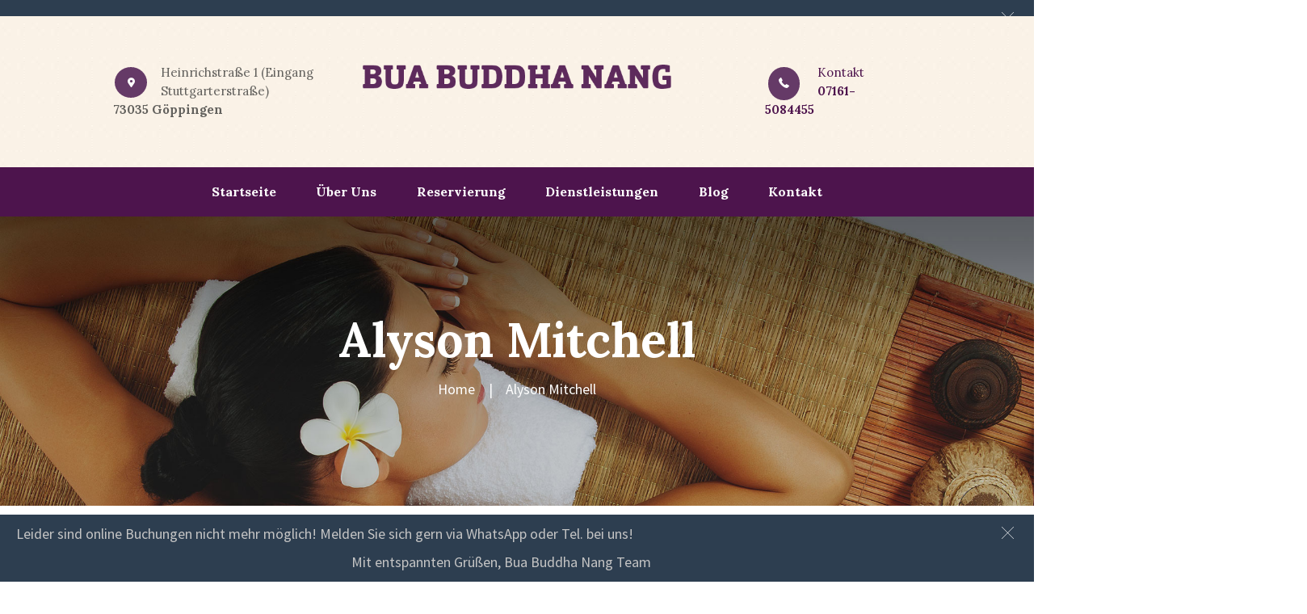

--- FILE ---
content_type: text/html; charset=UTF-8
request_url: https://www.buabuddha.de/team/alyson-mitchell/
body_size: 20061
content:
<!DOCTYPE html>
<html lang="de-DE" class="scheme_original">

<head>
			<meta charset="UTF-8" />
		<meta name="viewport" content="width=device-width, initial-scale=1, maximum-scale=1">
		<meta name="format-detection" content="telephone=no">
	
		<link rel="profile" href="http://gmpg.org/xfn/11" />
		<link rel="pingback" href="https://www.buabuddha.de/xmlrpc.php" />
		<title>Alyson Mitchell &#8211; Bua Buddha Nang &#8211; traditionelle Thai Massage in Göppingen</title>
<meta name='robots' content='max-image-preview:large' />
<link rel='dns-prefetch' href='//www.buabuddha.de' />
<link rel='dns-prefetch' href='//fonts.googleapis.com' />
<link rel='dns-prefetch' href='//use.fontawesome.com' />
<link rel="alternate" type="application/rss+xml" title="Bua Buddha Nang - traditionelle Thai Massage in Göppingen &raquo; Feed" href="https://www.buabuddha.de/feed/" />
<link rel="alternate" type="application/rss+xml" title="Bua Buddha Nang - traditionelle Thai Massage in Göppingen &raquo; Kommentar-Feed" href="https://www.buabuddha.de/comments/feed/" />
<meta property="og:image" content="https://www.buabuddha.de/wp-content/uploads/2016/08/team-3.jpg"/>
<script type="text/javascript">
window._wpemojiSettings = {"baseUrl":"https:\/\/s.w.org\/images\/core\/emoji\/14.0.0\/72x72\/","ext":".png","svgUrl":"https:\/\/s.w.org\/images\/core\/emoji\/14.0.0\/svg\/","svgExt":".svg","source":{"concatemoji":"https:\/\/www.buabuddha.de\/wp-includes\/js\/wp-emoji-release.min.js?ver=6.2.8"}};
/*! This file is auto-generated */
!function(e,a,t){var n,r,o,i=a.createElement("canvas"),p=i.getContext&&i.getContext("2d");function s(e,t){p.clearRect(0,0,i.width,i.height),p.fillText(e,0,0);e=i.toDataURL();return p.clearRect(0,0,i.width,i.height),p.fillText(t,0,0),e===i.toDataURL()}function c(e){var t=a.createElement("script");t.src=e,t.defer=t.type="text/javascript",a.getElementsByTagName("head")[0].appendChild(t)}for(o=Array("flag","emoji"),t.supports={everything:!0,everythingExceptFlag:!0},r=0;r<o.length;r++)t.supports[o[r]]=function(e){if(p&&p.fillText)switch(p.textBaseline="top",p.font="600 32px Arial",e){case"flag":return s("\ud83c\udff3\ufe0f\u200d\u26a7\ufe0f","\ud83c\udff3\ufe0f\u200b\u26a7\ufe0f")?!1:!s("\ud83c\uddfa\ud83c\uddf3","\ud83c\uddfa\u200b\ud83c\uddf3")&&!s("\ud83c\udff4\udb40\udc67\udb40\udc62\udb40\udc65\udb40\udc6e\udb40\udc67\udb40\udc7f","\ud83c\udff4\u200b\udb40\udc67\u200b\udb40\udc62\u200b\udb40\udc65\u200b\udb40\udc6e\u200b\udb40\udc67\u200b\udb40\udc7f");case"emoji":return!s("\ud83e\udef1\ud83c\udffb\u200d\ud83e\udef2\ud83c\udfff","\ud83e\udef1\ud83c\udffb\u200b\ud83e\udef2\ud83c\udfff")}return!1}(o[r]),t.supports.everything=t.supports.everything&&t.supports[o[r]],"flag"!==o[r]&&(t.supports.everythingExceptFlag=t.supports.everythingExceptFlag&&t.supports[o[r]]);t.supports.everythingExceptFlag=t.supports.everythingExceptFlag&&!t.supports.flag,t.DOMReady=!1,t.readyCallback=function(){t.DOMReady=!0},t.supports.everything||(n=function(){t.readyCallback()},a.addEventListener?(a.addEventListener("DOMContentLoaded",n,!1),e.addEventListener("load",n,!1)):(e.attachEvent("onload",n),a.attachEvent("onreadystatechange",function(){"complete"===a.readyState&&t.readyCallback()})),(e=t.source||{}).concatemoji?c(e.concatemoji):e.wpemoji&&e.twemoji&&(c(e.twemoji),c(e.wpemoji)))}(window,document,window._wpemojiSettings);
</script>
<style type="text/css">
img.wp-smiley,
img.emoji {
	display: inline !important;
	border: none !important;
	box-shadow: none !important;
	height: 1em !important;
	width: 1em !important;
	margin: 0 0.07em !important;
	vertical-align: -0.1em !important;
	background: none !important;
	padding: 0 !important;
}
</style>
	<link property="stylesheet" rel='stylesheet' id='wp-block-library-css' href='https://www.buabuddha.de/wp-includes/css/dist/block-library/style.min.css?ver=6.2.8' type='text/css' media='all' />
<link property="stylesheet" rel='stylesheet' id='hashabr-block-style-css' href='https://www.buabuddha.de/wp-content/plugins/hashbar-wp-notification-bar/blocks/src/assets/css/style-index.css?ver=1.3.8' type='text/css' media='all' />
<link property="stylesheet" rel='stylesheet' id='classic-theme-styles-css' href='https://www.buabuddha.de/wp-includes/css/classic-themes.min.css?ver=6.2.8' type='text/css' media='all' />
<style id='global-styles-inline-css' type='text/css'>
body{--wp--preset--color--black: #000000;--wp--preset--color--cyan-bluish-gray: #abb8c3;--wp--preset--color--white: #ffffff;--wp--preset--color--pale-pink: #f78da7;--wp--preset--color--vivid-red: #cf2e2e;--wp--preset--color--luminous-vivid-orange: #ff6900;--wp--preset--color--luminous-vivid-amber: #fcb900;--wp--preset--color--light-green-cyan: #7bdcb5;--wp--preset--color--vivid-green-cyan: #00d084;--wp--preset--color--pale-cyan-blue: #8ed1fc;--wp--preset--color--vivid-cyan-blue: #0693e3;--wp--preset--color--vivid-purple: #9b51e0;--wp--preset--gradient--vivid-cyan-blue-to-vivid-purple: linear-gradient(135deg,rgba(6,147,227,1) 0%,rgb(155,81,224) 100%);--wp--preset--gradient--light-green-cyan-to-vivid-green-cyan: linear-gradient(135deg,rgb(122,220,180) 0%,rgb(0,208,130) 100%);--wp--preset--gradient--luminous-vivid-amber-to-luminous-vivid-orange: linear-gradient(135deg,rgba(252,185,0,1) 0%,rgba(255,105,0,1) 100%);--wp--preset--gradient--luminous-vivid-orange-to-vivid-red: linear-gradient(135deg,rgba(255,105,0,1) 0%,rgb(207,46,46) 100%);--wp--preset--gradient--very-light-gray-to-cyan-bluish-gray: linear-gradient(135deg,rgb(238,238,238) 0%,rgb(169,184,195) 100%);--wp--preset--gradient--cool-to-warm-spectrum: linear-gradient(135deg,rgb(74,234,220) 0%,rgb(151,120,209) 20%,rgb(207,42,186) 40%,rgb(238,44,130) 60%,rgb(251,105,98) 80%,rgb(254,248,76) 100%);--wp--preset--gradient--blush-light-purple: linear-gradient(135deg,rgb(255,206,236) 0%,rgb(152,150,240) 100%);--wp--preset--gradient--blush-bordeaux: linear-gradient(135deg,rgb(254,205,165) 0%,rgb(254,45,45) 50%,rgb(107,0,62) 100%);--wp--preset--gradient--luminous-dusk: linear-gradient(135deg,rgb(255,203,112) 0%,rgb(199,81,192) 50%,rgb(65,88,208) 100%);--wp--preset--gradient--pale-ocean: linear-gradient(135deg,rgb(255,245,203) 0%,rgb(182,227,212) 50%,rgb(51,167,181) 100%);--wp--preset--gradient--electric-grass: linear-gradient(135deg,rgb(202,248,128) 0%,rgb(113,206,126) 100%);--wp--preset--gradient--midnight: linear-gradient(135deg,rgb(2,3,129) 0%,rgb(40,116,252) 100%);--wp--preset--duotone--dark-grayscale: url('#wp-duotone-dark-grayscale');--wp--preset--duotone--grayscale: url('#wp-duotone-grayscale');--wp--preset--duotone--purple-yellow: url('#wp-duotone-purple-yellow');--wp--preset--duotone--blue-red: url('#wp-duotone-blue-red');--wp--preset--duotone--midnight: url('#wp-duotone-midnight');--wp--preset--duotone--magenta-yellow: url('#wp-duotone-magenta-yellow');--wp--preset--duotone--purple-green: url('#wp-duotone-purple-green');--wp--preset--duotone--blue-orange: url('#wp-duotone-blue-orange');--wp--preset--font-size--small: 13px;--wp--preset--font-size--medium: 20px;--wp--preset--font-size--large: 36px;--wp--preset--font-size--x-large: 42px;--wp--preset--spacing--20: 0.44rem;--wp--preset--spacing--30: 0.67rem;--wp--preset--spacing--40: 1rem;--wp--preset--spacing--50: 1.5rem;--wp--preset--spacing--60: 2.25rem;--wp--preset--spacing--70: 3.38rem;--wp--preset--spacing--80: 5.06rem;--wp--preset--shadow--natural: 6px 6px 9px rgba(0, 0, 0, 0.2);--wp--preset--shadow--deep: 12px 12px 50px rgba(0, 0, 0, 0.4);--wp--preset--shadow--sharp: 6px 6px 0px rgba(0, 0, 0, 0.2);--wp--preset--shadow--outlined: 6px 6px 0px -3px rgba(255, 255, 255, 1), 6px 6px rgba(0, 0, 0, 1);--wp--preset--shadow--crisp: 6px 6px 0px rgba(0, 0, 0, 1);}:where(.is-layout-flex){gap: 0.5em;}body .is-layout-flow > .alignleft{float: left;margin-inline-start: 0;margin-inline-end: 2em;}body .is-layout-flow > .alignright{float: right;margin-inline-start: 2em;margin-inline-end: 0;}body .is-layout-flow > .aligncenter{margin-left: auto !important;margin-right: auto !important;}body .is-layout-constrained > .alignleft{float: left;margin-inline-start: 0;margin-inline-end: 2em;}body .is-layout-constrained > .alignright{float: right;margin-inline-start: 2em;margin-inline-end: 0;}body .is-layout-constrained > .aligncenter{margin-left: auto !important;margin-right: auto !important;}body .is-layout-constrained > :where(:not(.alignleft):not(.alignright):not(.alignfull)){max-width: var(--wp--style--global--content-size);margin-left: auto !important;margin-right: auto !important;}body .is-layout-constrained > .alignwide{max-width: var(--wp--style--global--wide-size);}body .is-layout-flex{display: flex;}body .is-layout-flex{flex-wrap: wrap;align-items: center;}body .is-layout-flex > *{margin: 0;}:where(.wp-block-columns.is-layout-flex){gap: 2em;}.has-black-color{color: var(--wp--preset--color--black) !important;}.has-cyan-bluish-gray-color{color: var(--wp--preset--color--cyan-bluish-gray) !important;}.has-white-color{color: var(--wp--preset--color--white) !important;}.has-pale-pink-color{color: var(--wp--preset--color--pale-pink) !important;}.has-vivid-red-color{color: var(--wp--preset--color--vivid-red) !important;}.has-luminous-vivid-orange-color{color: var(--wp--preset--color--luminous-vivid-orange) !important;}.has-luminous-vivid-amber-color{color: var(--wp--preset--color--luminous-vivid-amber) !important;}.has-light-green-cyan-color{color: var(--wp--preset--color--light-green-cyan) !important;}.has-vivid-green-cyan-color{color: var(--wp--preset--color--vivid-green-cyan) !important;}.has-pale-cyan-blue-color{color: var(--wp--preset--color--pale-cyan-blue) !important;}.has-vivid-cyan-blue-color{color: var(--wp--preset--color--vivid-cyan-blue) !important;}.has-vivid-purple-color{color: var(--wp--preset--color--vivid-purple) !important;}.has-black-background-color{background-color: var(--wp--preset--color--black) !important;}.has-cyan-bluish-gray-background-color{background-color: var(--wp--preset--color--cyan-bluish-gray) !important;}.has-white-background-color{background-color: var(--wp--preset--color--white) !important;}.has-pale-pink-background-color{background-color: var(--wp--preset--color--pale-pink) !important;}.has-vivid-red-background-color{background-color: var(--wp--preset--color--vivid-red) !important;}.has-luminous-vivid-orange-background-color{background-color: var(--wp--preset--color--luminous-vivid-orange) !important;}.has-luminous-vivid-amber-background-color{background-color: var(--wp--preset--color--luminous-vivid-amber) !important;}.has-light-green-cyan-background-color{background-color: var(--wp--preset--color--light-green-cyan) !important;}.has-vivid-green-cyan-background-color{background-color: var(--wp--preset--color--vivid-green-cyan) !important;}.has-pale-cyan-blue-background-color{background-color: var(--wp--preset--color--pale-cyan-blue) !important;}.has-vivid-cyan-blue-background-color{background-color: var(--wp--preset--color--vivid-cyan-blue) !important;}.has-vivid-purple-background-color{background-color: var(--wp--preset--color--vivid-purple) !important;}.has-black-border-color{border-color: var(--wp--preset--color--black) !important;}.has-cyan-bluish-gray-border-color{border-color: var(--wp--preset--color--cyan-bluish-gray) !important;}.has-white-border-color{border-color: var(--wp--preset--color--white) !important;}.has-pale-pink-border-color{border-color: var(--wp--preset--color--pale-pink) !important;}.has-vivid-red-border-color{border-color: var(--wp--preset--color--vivid-red) !important;}.has-luminous-vivid-orange-border-color{border-color: var(--wp--preset--color--luminous-vivid-orange) !important;}.has-luminous-vivid-amber-border-color{border-color: var(--wp--preset--color--luminous-vivid-amber) !important;}.has-light-green-cyan-border-color{border-color: var(--wp--preset--color--light-green-cyan) !important;}.has-vivid-green-cyan-border-color{border-color: var(--wp--preset--color--vivid-green-cyan) !important;}.has-pale-cyan-blue-border-color{border-color: var(--wp--preset--color--pale-cyan-blue) !important;}.has-vivid-cyan-blue-border-color{border-color: var(--wp--preset--color--vivid-cyan-blue) !important;}.has-vivid-purple-border-color{border-color: var(--wp--preset--color--vivid-purple) !important;}.has-vivid-cyan-blue-to-vivid-purple-gradient-background{background: var(--wp--preset--gradient--vivid-cyan-blue-to-vivid-purple) !important;}.has-light-green-cyan-to-vivid-green-cyan-gradient-background{background: var(--wp--preset--gradient--light-green-cyan-to-vivid-green-cyan) !important;}.has-luminous-vivid-amber-to-luminous-vivid-orange-gradient-background{background: var(--wp--preset--gradient--luminous-vivid-amber-to-luminous-vivid-orange) !important;}.has-luminous-vivid-orange-to-vivid-red-gradient-background{background: var(--wp--preset--gradient--luminous-vivid-orange-to-vivid-red) !important;}.has-very-light-gray-to-cyan-bluish-gray-gradient-background{background: var(--wp--preset--gradient--very-light-gray-to-cyan-bluish-gray) !important;}.has-cool-to-warm-spectrum-gradient-background{background: var(--wp--preset--gradient--cool-to-warm-spectrum) !important;}.has-blush-light-purple-gradient-background{background: var(--wp--preset--gradient--blush-light-purple) !important;}.has-blush-bordeaux-gradient-background{background: var(--wp--preset--gradient--blush-bordeaux) !important;}.has-luminous-dusk-gradient-background{background: var(--wp--preset--gradient--luminous-dusk) !important;}.has-pale-ocean-gradient-background{background: var(--wp--preset--gradient--pale-ocean) !important;}.has-electric-grass-gradient-background{background: var(--wp--preset--gradient--electric-grass) !important;}.has-midnight-gradient-background{background: var(--wp--preset--gradient--midnight) !important;}.has-small-font-size{font-size: var(--wp--preset--font-size--small) !important;}.has-medium-font-size{font-size: var(--wp--preset--font-size--medium) !important;}.has-large-font-size{font-size: var(--wp--preset--font-size--large) !important;}.has-x-large-font-size{font-size: var(--wp--preset--font-size--x-large) !important;}
.wp-block-navigation a:where(:not(.wp-element-button)){color: inherit;}
:where(.wp-block-columns.is-layout-flex){gap: 2em;}
.wp-block-pullquote{font-size: 1.5em;line-height: 1.6;}
</style>
<link property="stylesheet" rel='stylesheet' id='booked-tooltipster-css' href='https://www.buabuddha.de/wp-content/plugins/booked/assets/js/tooltipster/css/tooltipster.css?ver=3.3.0' type='text/css' media='all' />
<link property="stylesheet" rel='stylesheet' id='booked-tooltipster-theme-css' href='https://www.buabuddha.de/wp-content/plugins/booked/assets/js/tooltipster/css/themes/tooltipster-light.css?ver=3.3.0' type='text/css' media='all' />
<link property="stylesheet" rel='stylesheet' id='booked-animations-css' href='https://www.buabuddha.de/wp-content/plugins/booked/assets/css/animations.css?ver=2.4.3' type='text/css' media='all' />
<link property="stylesheet" rel='stylesheet' id='booked-css-css' href='https://www.buabuddha.de/wp-content/plugins/booked/dist/booked.css?ver=2.4.3' type='text/css' media='all' />
<style id='booked-css-inline-css' type='text/css'>
#ui-datepicker-div.booked_custom_date_picker table.ui-datepicker-calendar tbody td a.ui-state-active,#ui-datepicker-div.booked_custom_date_picker table.ui-datepicker-calendar tbody td a.ui-state-active:hover,body #booked-profile-page input[type=submit].button-primary:hover,body .booked-list-view button.button:hover, body .booked-list-view input[type=submit].button-primary:hover,body div.booked-calendar input[type=submit].button-primary:hover,body .booked-modal input[type=submit].button-primary:hover,body div.booked-calendar .bc-head,body div.booked-calendar .bc-head .bc-col,body div.booked-calendar .booked-appt-list .timeslot .timeslot-people button:hover,body #booked-profile-page .booked-profile-header,body #booked-profile-page .booked-tabs li.active a,body #booked-profile-page .booked-tabs li.active a:hover,body #booked-profile-page .appt-block .google-cal-button > a:hover,#ui-datepicker-div.booked_custom_date_picker .ui-datepicker-header{ background:#7c4e91 !important; }body #booked-profile-page input[type=submit].button-primary:hover,body div.booked-calendar input[type=submit].button-primary:hover,body .booked-list-view button.button:hover, body .booked-list-view input[type=submit].button-primary:hover,body .booked-modal input[type=submit].button-primary:hover,body div.booked-calendar .bc-head .bc-col,body div.booked-calendar .booked-appt-list .timeslot .timeslot-people button:hover,body #booked-profile-page .booked-profile-header,body #booked-profile-page .appt-block .google-cal-button > a:hover{ border-color:#7c4e91 !important; }body div.booked-calendar .bc-row.days,body div.booked-calendar .bc-row.days .bc-col,body .booked-calendarSwitcher.calendar,body #booked-profile-page .booked-tabs,#ui-datepicker-div.booked_custom_date_picker table.ui-datepicker-calendar thead,#ui-datepicker-div.booked_custom_date_picker table.ui-datepicker-calendar thead th{ background:#653a67 !important; }body div.booked-calendar .bc-row.days .bc-col,body #booked-profile-page .booked-tabs{ border-color:#653a67 !important; }#ui-datepicker-div.booked_custom_date_picker table.ui-datepicker-calendar tbody td.ui-datepicker-today a,#ui-datepicker-div.booked_custom_date_picker table.ui-datepicker-calendar tbody td.ui-datepicker-today a:hover,body #booked-profile-page input[type=submit].button-primary,body div.booked-calendar input[type=submit].button-primary,body .booked-list-view button.button, body .booked-list-view input[type=submit].button-primary,body .booked-list-view button.button, body .booked-list-view input[type=submit].button-primary,body .booked-modal input[type=submit].button-primary,body div.booked-calendar .booked-appt-list .timeslot .timeslot-people button,body #booked-profile-page .booked-profile-appt-list .appt-block.approved .status-block,body #booked-profile-page .appt-block .google-cal-button > a,body .booked-modal p.booked-title-bar,body div.booked-calendar .bc-col:hover .date span,body .booked-list-view a.booked_list_date_picker_trigger.booked-dp-active,body .booked-list-view a.booked_list_date_picker_trigger.booked-dp-active:hover,.booked-ms-modal .booked-book-appt,body #booked-profile-page .booked-tabs li a .counter{ background:#653a67; }body #booked-profile-page input[type=submit].button-primary,body div.booked-calendar input[type=submit].button-primary,body .booked-list-view button.button, body .booked-list-view input[type=submit].button-primary,body .booked-list-view button.button, body .booked-list-view input[type=submit].button-primary,body .booked-modal input[type=submit].button-primary,body #booked-profile-page .appt-block .google-cal-button > a,body div.booked-calendar .booked-appt-list .timeslot .timeslot-people button,body .booked-list-view a.booked_list_date_picker_trigger.booked-dp-active,body .booked-list-view a.booked_list_date_picker_trigger.booked-dp-active:hover{ border-color:#653a67; }body .booked-modal .bm-window p i.fa,body .booked-modal .bm-window a,body .booked-appt-list .booked-public-appointment-title,body .booked-modal .bm-window p.appointment-title,.booked-ms-modal.visible:hover .booked-book-appt{ color:#653a67; }.booked-appt-list .timeslot.has-title .booked-public-appointment-title { color:inherit; }
</style>
<link property="stylesheet" rel='stylesheet' id='essential-grid-plugin-settings-css' href='https://www.buabuddha.de/wp-content/plugins/essential-grid/public/assets/css/settings.css?ver=2.1.0.2' type='text/css' media='all' />
<link property="stylesheet" rel='stylesheet' id='tp-open-sans-css' href='https://fonts.googleapis.com/css?family=Open+Sans%3A300%2C400%2C600%2C700%2C800&#038;ver=6.2.8' type='text/css' media='all' />
<link property="stylesheet" rel='stylesheet' id='tp-raleway-css' href='https://fonts.googleapis.com/css?family=Raleway%3A100%2C200%2C300%2C400%2C500%2C600%2C700%2C800%2C900&#038;ver=6.2.8' type='text/css' media='all' />
<link property="stylesheet" rel='stylesheet' id='tp-droid-serif-css' href='https://fonts.googleapis.com/css?family=Droid+Serif%3A400%2C700&#038;ver=6.2.8' type='text/css' media='all' />
<link property="stylesheet" rel='stylesheet' id='hashbar-frontend-css' href='https://www.buabuddha.de/wp-content/plugins/hashbar-wp-notification-bar/assets/css/frontend.css?ver=1.3.8' type='text/css' media='all' />
<link property="stylesheet" rel='stylesheet' id='rs-plugin-settings-css' href='https://www.buabuddha.de/wp-content/plugins/revslider/public/assets/css/settings.css?ver=5.4.1' type='text/css' media='all' />
<style id='rs-plugin-settings-inline-css' type='text/css'>
#rs-demo-id {}
</style>
<link property="stylesheet" rel='stylesheet' id='massage_therapist-font-google_fonts-style-css' href='https://fonts.googleapis.com/css?family=Lora:400,700%7CSource+Sans+Pro:300,300italic,400,400italic,700,700italic&#038;subset=latin,latin-ext' type='text/css' media='all' />
<link property="stylesheet" rel='stylesheet' id='massage_therapist-fontello-style-css' href='https://www.buabuddha.de/wp-content/themes/massage-therapist/css/fontello/css/fontello.css' type='text/css' media='all' />
<link property="stylesheet" rel='stylesheet' id='massage_therapist-main-style-css' href='https://www.buabuddha.de/wp-content/themes/massage-therapist-child/style.css' type='text/css' media='all' />
<link property="stylesheet" rel='stylesheet' id='massage_therapist-animation-style-css' href='https://www.buabuddha.de/wp-content/themes/massage-therapist/fw/css/core.animation.min.css' type='text/css' media='all' />
<link property="stylesheet" rel='stylesheet' id='massage_therapist-shortcodes-style-css' href='https://www.buabuddha.de/wp-content/themes/massage-therapist/shortcodes/theme.shortcodes.css' type='text/css' media='all' />
<link property="stylesheet" rel='stylesheet' id='massage_therapist-theme-style-css' href='https://www.buabuddha.de/wp-content/themes/massage-therapist/css/theme.css' type='text/css' media='all' />
<style id='massage_therapist-theme-style-inline-css' type='text/css'>
  .top_panel_wrap .logo{margin-top:60px} .contacts_wrap .logo img{height:30px}
</style>
<link property="stylesheet" rel='stylesheet' id='massage-therapist-plugin.booked-style-css' href='https://www.buabuddha.de/wp-content/themes/massage-therapist/css/plugin.booked.min.css' type='text/css' media='all' />
<link property="stylesheet" rel='stylesheet' id='massage_therapist-responsive-style-css' href='https://www.buabuddha.de/wp-content/themes/massage-therapist/css/responsive.css' type='text/css' media='all' />
<link property="stylesheet" rel='stylesheet' id='mediaelement-css' href='https://www.buabuddha.de/wp-includes/js/mediaelement/mediaelementplayer-legacy.min.css?ver=4.2.17' type='text/css' media='all' />
<link property="stylesheet" rel='stylesheet' id='wp-mediaelement-css' href='https://www.buabuddha.de/wp-includes/js/mediaelement/wp-mediaelement.min.css?ver=6.2.8' type='text/css' media='all' />
<link property="stylesheet" rel='stylesheet' id='font-awesome-official-css' href='https://use.fontawesome.com/releases/v6.4.0/css/all.css' type='text/css' media='all' integrity="sha384-iw3OoTErCYJJB9mCa8LNS2hbsQ7M3C0EpIsO/H5+EGAkPGc6rk+V8i04oW/K5xq0" crossorigin="anonymous" />
<link property="stylesheet" rel='stylesheet' id='js_composer_front-css' href='https://www.buabuddha.de/wp-content/plugins/js_composer/assets/css/js_composer.min.css?ver=5.1' type='text/css' media='all' />
<link property="stylesheet" rel='stylesheet' id='font-awesome-official-v4shim-css' href='https://use.fontawesome.com/releases/v6.4.0/css/v4-shims.css' type='text/css' media='all' integrity="sha384-TjXU13dTMPo+5ZlOUI1IGXvpmajjoetPqbUJqTx+uZ1bGwylKHNEItuVe/mg/H6l" crossorigin="anonymous" />
<script type='text/javascript' src='https://www.buabuddha.de/wp-includes/js/jquery/jquery.min.js?ver=3.6.4' id='jquery-core-js'></script>
<script type='text/javascript' src='https://www.buabuddha.de/wp-includes/js/jquery/jquery-migrate.min.js?ver=3.4.0' id='jquery-migrate-js'></script>
<script type='text/javascript' id='hashbar-frontend-js-extra'>
/* <![CDATA[ */
var hashbar_localize = {"dont_show_bar_after_close":"","notification_display_time":"400","bar_keep_closed":""};
/* ]]> */
</script>
<script type='text/javascript' src='https://www.buabuddha.de/wp-content/plugins/hashbar-wp-notification-bar/assets/js/frontend.js?ver=1.3.8' id='hashbar-frontend-js'></script>
<script type='text/javascript' src='https://www.buabuddha.de/wp-content/plugins/hashbar-wp-notification-bar/assets/js/js.cookie.min.js?ver=1.3.8' id='js-cookie-js'></script>
<script type='text/javascript' src='https://www.buabuddha.de/wp-content/plugins/essential-grid/public/assets/js/lightbox.js?ver=2.1.0.2' id='themepunchboxext-js'></script>
<script type='text/javascript' src='https://www.buabuddha.de/wp-content/plugins/essential-grid/public/assets/js/jquery.themepunch.tools.min.js?ver=2.1.0.2' id='tp-tools-js'></script>
<script type='text/javascript' src='https://www.buabuddha.de/wp-content/plugins/revslider/public/assets/js/jquery.themepunch.revolution.min.js?ver=5.4.1' id='revmin-js'></script>
<script type='text/javascript' src='https://www.buabuddha.de/wp-content/themes/massage-therapist/fw/js/photostack/modernizr.min.js' id='massage_therapist-core-modernizr-script-js'></script>
<link rel="https://api.w.org/" href="https://www.buabuddha.de/wp-json/" /><link rel="EditURI" type="application/rsd+xml" title="RSD" href="https://www.buabuddha.de/xmlrpc.php?rsd" />
<link rel="wlwmanifest" type="application/wlwmanifest+xml" href="https://www.buabuddha.de/wp-includes/wlwmanifest.xml" />
<meta name="generator" content="WordPress 6.2.8" />
<link rel="canonical" href="https://www.buabuddha.de/team/alyson-mitchell/" />
<link rel='shortlink' href='https://www.buabuddha.de/?p=102' />
<link rel="alternate" type="application/json+oembed" href="https://www.buabuddha.de/wp-json/oembed/1.0/embed?url=https%3A%2F%2Fwww.buabuddha.de%2Fteam%2Falyson-mitchell%2F" />
<link rel="alternate" type="text/xml+oembed" href="https://www.buabuddha.de/wp-json/oembed/1.0/embed?url=https%3A%2F%2Fwww.buabuddha.de%2Fteam%2Falyson-mitchell%2F&#038;format=xml" />
		<script type="text/javascript">
			var ajaxRevslider;
			
			jQuery(document).ready(function() {
				// CUSTOM AJAX CONTENT LOADING FUNCTION
				ajaxRevslider = function(obj) {
				
					// obj.type : Post Type
					// obj.id : ID of Content to Load
					// obj.aspectratio : The Aspect Ratio of the Container / Media
					// obj.selector : The Container Selector where the Content of Ajax will be injected. It is done via the Essential Grid on Return of Content
					
					var content = "";

					data = {};
					
					data.action = 'revslider_ajax_call_front';
					data.client_action = 'get_slider_html';
					data.token = '64551368c0';
					data.type = obj.type;
					data.id = obj.id;
					data.aspectratio = obj.aspectratio;
					
					// SYNC AJAX REQUEST
					jQuery.ajax({
						type:"post",
						url:"https://www.buabuddha.de/wp-admin/admin-ajax.php",
						dataType: 'json',
						data:data,
						async:false,
						success: function(ret, textStatus, XMLHttpRequest) {
							if(ret.success == true)
								content = ret.data;								
						},
						error: function(e) {
							console.log(e);
						}
					});
					
					 // FIRST RETURN THE CONTENT WHEN IT IS LOADED !!
					 return content;						 
				};
				
				// CUSTOM AJAX FUNCTION TO REMOVE THE SLIDER
				var ajaxRemoveRevslider = function(obj) {
					return jQuery(obj.selector+" .rev_slider").revkill();
				};

				// EXTEND THE AJAX CONTENT LOADING TYPES WITH TYPE AND FUNCTION
				var extendessential = setInterval(function() {
					if (jQuery.fn.tpessential != undefined) {
						clearInterval(extendessential);
						if(typeof(jQuery.fn.tpessential.defaults) !== 'undefined') {
							jQuery.fn.tpessential.defaults.ajaxTypes.push({type:"revslider",func:ajaxRevslider,killfunc:ajaxRemoveRevslider,openAnimationSpeed:0.3});   
							// type:  Name of the Post to load via Ajax into the Essential Grid Ajax Container
							// func: the Function Name which is Called once the Item with the Post Type has been clicked
							// killfunc: function to kill in case the Ajax Window going to be removed (before Remove function !
							// openAnimationSpeed: how quick the Ajax Content window should be animated (default is 0.3)
						}
					}
				},30);
			});
		</script>
		<meta name="generator" content="Powered by Visual Composer - drag and drop page builder for WordPress."/>
<!--[if lte IE 9]><link rel="stylesheet" type="text/css" href="https://www.buabuddha.de/wp-content/plugins/js_composer/assets/css/vc_lte_ie9.min.css" media="screen"><![endif]--><meta name="generator" content="Powered by Slider Revolution 5.4.1 - responsive, Mobile-Friendly Slider Plugin for WordPress with comfortable drag and drop interface." />
<link rel="icon" href="https://www.buabuddha.de/wp-content/uploads/2018/10/cropped-favicon-32x32.jpg" sizes="32x32" />
<link rel="icon" href="https://www.buabuddha.de/wp-content/uploads/2018/10/cropped-favicon-192x192.jpg" sizes="192x192" />
<link rel="apple-touch-icon" href="https://www.buabuddha.de/wp-content/uploads/2018/10/cropped-favicon-180x180.jpg" />
<meta name="msapplication-TileImage" content="https://www.buabuddha.de/wp-content/uploads/2018/10/cropped-favicon-270x270.jpg" />
		<style type="text/css" id="wp-custom-css">
			
.tp-caption.button_massage, .button_massage {
    color: rgba(255,255,255,1.00);
    background-color: rgb(101, 58, 103);
    border-color: rgb(101, 58, 103);
}
.top_panel_wrap_inner .logo_text {
    color: #3b3b39;
    border: 1px solid #653a67!important;
    padding: 5px 12px;
}

.scheme_original .custom .tp-bullet:hover, .scheme_original .custom .tp-bullet.selected {
    background-color: #653a67;
}

.scheme_original .header_mobile .panel_top, .scheme_original .header_mobile .side_wrap {
    background-color: #653a67!important;
}

.scheme_original .header_mobile .menu_main_nav > li a {
    color: white;
}

.scheme_original .logo .logo_text {

    color: #3b3b39;
    font-family: Lora;
    font-size: 39px;
}

.sc_price_block.sc_price_block_style_1 .sc_price_block_title {

    background-size: cover !important;

}

span.sc_testimonial_author_position {
    color: #af80af;
}

.top_panel_middle .contact_icon {
    background-image: url(images/massage_bg.png);
    background-repeat: no-repeat;
    background: #653a67;
    border-radius: 100%;
}

.scheme_original .sc_testimonial_author_name {
    color: #ffffff;
}

.top_panel_middle .contact-addr .contact_icon {
    background-image: url(images/bg_massage.png);
    background-repeat: no-repeat;
    background: #653a67!important;
}

div#speical-image-class img {
    width: 415px;
    height: auto;
}

.sc_price_block .sc_price_block_description {

    padding: 10px!important;
    line-height: 22px;
}

.sc_services_item_title {
    font-size: 22px !important;
}

.post_info {
    display: none;
}

.scheme_original .contacts_address span, .scheme_original .footer_address span {
    color: #ffffff;
}

section.slider_wrap.slider_fullwide.slider_engine_revo.slider_alias_massage-slider_1 {
    border-bottom: 10px solid #4e234d;
}

span.spots-available {
    display: none!important;
}

@media (max-width: 639px) {
.header_mobile .logo_main {
    height: auto!important;
}
}

section.comments_wrap {
    display: none!important;
}

.page_search {
    display: none;
}

.footer_wrap_inner.widget_area_inner {
    background: #3b3b39;
}

.footer_wrap_inner .contacts_address {
    color: white;
    text-align: right;
}

.footer_wrap_inner  aside#media_image-2 {
    text-align: center;
}

.ht-notification-buttons {
    position: absolute;
    bottom:0;
	  margin-bottom:70px;
}

.ht-n-top .ht-n-close-toggle, .ht-n-bottom .ht-n-close-toggle {
    position: inherit;
    margin: 0;
    z-index: 99999;
    border-radius: 50%;
    width: 40px;
    height: 40px;
    line-height: 25px;
    text-align: center;
    right: 12px;
background:#75716c!important;
}

.ht-n-close-toggle i {
    display: block;
    line-height: 16px;
    font-size: 30px;
    float: left;
    color: #fff;
}

.ht-notification-text h5 strong {
    color: white;
    font-family: Arial;
    width: 100%;
    position: relative;
    top: -21px;
    font-size: 26px;
}

.ht-notification-text p {
    font-size: 18px!important;
}

.ht-notification-wrap {
    background: #4d154d;
}		</style>
		<style type="text/css" data-type="vc_shortcodes-custom-css">.vc_custom_1465478769359{margin-bottom: 2rem !important;}.vc_custom_1472800746802{background-image: url(http://massage-therapist.ancorathemes.com/wp-content/uploads/2016/08/test_bg.jpg?id=494) !important;background-position: center !important;background-repeat: no-repeat !important;background-size: cover !important;}.vc_custom_1472812214478{margin-bottom: -0.5rem !important;}</style><noscript><style type="text/css"> .wpb_animate_when_almost_visible { opacity: 1; }</style></noscript>	<!-- Global site tag (gtag.js) - Google Analytics -->
<script async src="https://www.googletagmanager.com/gtag/js?id=UA-128939071-1"></script>
<script>
  window.dataLayer = window.dataLayer || [];
  function gtag(){dataLayer.push(arguments);}
  gtag('js', new Date());

  gtag('config', 'UA-128939071-1');
</script>

</head>

<body class="team-template-default single single-team postid-102 massage_therapist_body body_style_wide body_filled article_style_stretch layout_single-standard template_single-standard scheme_original top_panel_show top_panel_above sidebar_hide sidebar_outer_hide wpb-js-composer js-comp-ver-5.1 vc_responsive">

	<a id="toc_home" class="sc_anchor" title="Home" data-description="&lt;i&gt;Return to Home&lt;/i&gt; - &lt;br&gt;navigate to home page of the site" data-icon="icon-home" data-url="https://www.buabuddha.de/" data-separator="yes"></a><a id="toc_top" class="sc_anchor" title="To Top" data-description="&lt;i&gt;Back to top&lt;/i&gt; - &lt;br&gt;scroll to top of the page" data-icon="icon-double-up" data-url="" data-separator="yes"></a>
	
	
	
	<div class="body_wrap">

		
		<div class="page_wrap">

			
		<div class="top_panel_fixed_wrap"></div>

		<header class="top_panel_wrap top_panel_style_2 scheme_original">
			<div class="top_panel_wrap_inner top_panel_inner_style_2 top_panel_position_above">
            			<div style="background-image: url(https://www.buabuddha.de/wp-content/uploads/2016/08/bg_im.jpg);" class="top_panel_middle"  >
				<div class="content_wrap">
					<div class="columns_wrap columns_fluid"><div class="column-3_12 contact_field contact-addr">								<a href="/kontakt"><span class="contact_icon icon-location-1"></span>
                            <span class="contact_email">Heinrichstraße 1 (Eingang Stuttgarterstraße)</span>

                            <span class="contact_label contact_phone">73035 Göppingen</span>
                                </a>
                            </div><div class="column-6_12 contact_logo">
									<div class="logo">
			<a href="https://www.buabuddha.de/"><img src="https://www.buabuddha.de/wp-content/uploads/2018/10/logo22-1.png" class="logo_main" alt="" width="564" height="44"></a>
		</div>
								</div><div class="column-2_12 offset-1_12 contact_field contact-phone">                            <span class="contact_icon  icon-icon_12"></span>
                            <span class="contact_email"><a href="tel:071615084455">Kontakt</a></span>

                            <span class="contact_label contact_phone"><a href="tel:071615084455">07161-5084455 </a></span>
                            </div></div>
				</div>
			</div>

			<div class="top_panel_bottom">
				<div class="content_wrap clearfix">
					<nav class="menu_main_nav_area menu_hover_fade">
						<ul id="menu_main" class="menu_main_nav"><li id="menu-item-713" class="menu-item menu-item-type-post_type menu-item-object-page menu-item-home menu-item-713"><a href="https://www.buabuddha.de/"><span>Startseite</span></a></li>
<li id="menu-item-740" class="menu-item menu-item-type-post_type menu-item-object-page menu-item-740"><a href="https://www.buabuddha.de/ueber-uns/"><span>Über Uns</span></a></li>
<li id="menu-item-737" class="menu-item menu-item-type-post_type menu-item-object-page menu-item-737"><a href="https://www.buabuddha.de/reservierung/"><span>Reservierung</span></a></li>
<li id="menu-item-741" class="menu-item menu-item-type-post_type menu-item-object-page menu-item-741"><a href="https://www.buabuddha.de/dienstleistungen/"><span>Dienstleistungen</span></a></li>
<li id="menu-item-738" class="menu-item menu-item-type-post_type menu-item-object-page menu-item-738"><a href="https://www.buabuddha.de/blog/"><span>Blog</span></a></li>
<li id="menu-item-739" class="menu-item menu-item-type-post_type menu-item-object-page menu-item-739"><a href="https://www.buabuddha.de/kontakt/"><span>Kontakt</span></a></li>
</ul>					</nav>
									</div>
			</div>

			</div>
		</header>

			<div class="header_mobile">
		<div class="content_wrap">
			<div class="menu_button icon-menu"></div>
					<div class="logo">
			<a href="https://www.buabuddha.de/"><img src="https://www.buabuddha.de/wp-content/uploads/2018/10/logo22-1.png" class="logo_main" alt="" width="564" height="44"></a>
		</div>
				</div>
		<div class="side_wrap">
			<div class="close">Close</div>
			<div class="panel_top">
				<nav class="menu_main_nav_area">
					<ul id="menu_mobile" class="menu_main_nav"><li class="menu-item menu-item-type-post_type menu-item-object-page menu-item-home menu-item-713"><a href="https://www.buabuddha.de/"><span>Startseite</span></a></li>
<li class="menu-item menu-item-type-post_type menu-item-object-page menu-item-740"><a href="https://www.buabuddha.de/ueber-uns/"><span>Über Uns</span></a></li>
<li class="menu-item menu-item-type-post_type menu-item-object-page menu-item-737"><a href="https://www.buabuddha.de/reservierung/"><span>Reservierung</span></a></li>
<li class="menu-item menu-item-type-post_type menu-item-object-page menu-item-741"><a href="https://www.buabuddha.de/dienstleistungen/"><span>Dienstleistungen</span></a></li>
<li class="menu-item menu-item-type-post_type menu-item-object-page menu-item-738"><a href="https://www.buabuddha.de/blog/"><span>Blog</span></a></li>
<li class="menu-item menu-item-type-post_type menu-item-object-page menu-item-739"><a href="https://www.buabuddha.de/kontakt/"><span>Kontakt</span></a></li>
</ul>				</nav>
							</div>
			
			
			<div class="panel_bottom">
							</div>
		</div>
		<div class="mask"></div>
	</div>
				<div class="top_panel_title top_panel_style_2  title_present breadcrumbs_present scheme_original">
					<div  style="background-image: url(https://www.buabuddha.de/wp-content/uploads/revslider/massage_slider-2/2.jpg);" class="top_panel_title_inner top_panel_inner_style_2  title_present_inner breadcrumbs_present_inner">
						<div class="content_wrap">
							<h1 class="page_title">Alyson Mitchell</h1><div class="breadcrumbs"><a class="breadcrumbs_item home" href="https://www.buabuddha.de/">Home</a><span class="breadcrumbs_delimiter"></span><span class="breadcrumbs_item current">Alyson Mitchell</span></div>						</div>
					</div>
				</div>
				
			<div class="page_content_wrap page_paddings_yes">

				
<div class="content_wrap">
<div class="content">
<article class="itemscope post_item post_item_single_team post_featured_right post_format_standard post-102 team type-team status-publish has-post-thumbnail hentry" itemscope itemtype="http://schema.org/Article">
<section class="post_content" itemprop="articleBody"><div class="vc_row wpb_row vc_row-fluid vc_custom_1465478769359"><div class="wpb_column vc_column_container vc_col-sm-5"><div class="vc_column-inner "><div class="wpb_wrapper"><figure class="sc_image  sc_image_shape_square margin_bottom_large"><img src="https://www.buabuddha.de/wp-content/uploads/2016/08/team-3.jpg" alt="" /></figure></div></div></div><div class="wpb_column vc_column_container vc_col-sm-7"><div class="vc_column-inner "><div class="wpb_wrapper"><h3 class="sc_title sc_title_regular sc_align_left margin_bottom_small" style="margin-top: 1.7rem;text-align:left;">Alyson Mitchell</h3>
	<div class="wpb_text_column wpb_content_element " >
		<div class="wpb_wrapper">
			<p>Lorem ipsum dolor sit amet, consectetuer adipiscing elit, sed diam nonummy nibh euismod tincidunt ut laoreet dolore magna aliquam erat volutpat. Ut wisi enim ad minim veniam, quis nostrud exerci tation ullamcorper suscipit lobortis nisl ut aliquip ex ea commodo consequat.</p>

		</div>
	</div>
<div id="sc_skills_diagram_704775050" class="sc_skills sc_skills_bar sc_skills_horizontal margin_top_small margin_bottom_huge" style="max-width:530px;" data-type="bar" data-caption="Skills" data-dir="horizontal"><div class="sc_skills_info"><div class="sc_skills_label">Stamina</div></div><div class="sc_skills_item sc_skills_style_1 odd first"><div class="sc_skills_count" style="background-color:#edbf88; border-color:#edbf88"><div class="sc_skills_total" data-start="0" data-stop="85" data-step="1" data-max="100" data-speed="15" data-duration="1275" data-ed="%">0%</div></div></div><div class="sc_skills_info"><div class="sc_skills_label">Concentration</div></div><div class="sc_skills_item sc_skills_style_1 even"><div class="sc_skills_count" style="background-color:#edbf88; border-color:#edbf88"><div class="sc_skills_total" data-start="0" data-stop="50" data-step="1" data-max="100" data-speed="17" data-duration="850" data-ed="%">0%</div></div></div><div class="sc_skills_info"><div class="sc_skills_label">Manual Dexterity</div></div><div class="sc_skills_item sc_skills_style_1 odd"><div class="sc_skills_count" style="background-color:#edbf88; border-color:#edbf88"><div class="sc_skills_total" data-start="0" data-stop="45" data-step="1" data-max="100" data-speed="23" data-duration="1035" data-ed="%">0%</div></div></div><div class="sc_skills_info"><div class="sc_skills_label">Communication</div></div><div class="sc_skills_item sc_skills_style_1 even"><div class="sc_skills_count" style="background-color:#edbf88; border-color:#edbf88"><div class="sc_skills_total" data-start="0" data-stop="70" data-step="1" data-max="100" data-speed="10" data-duration="700" data-ed="%">0%</div></div></div></div></div></div></div></div><div data-vc-full-width="true" data-vc-full-width-init="false" class="vc_row wpb_row vc_row-fluid vc_custom_1472800746802"><div class="wpb_column vc_column_container vc_col-sm-12"><div class="vc_column-inner vc_custom_1472812214478"><div class="wpb_wrapper"><div id="sc_testimonials_1076253331" class="sc_testimonials sc_testimonials_style_testimonials-1  margin_top_medium margin_bottom_huge" style="width:100%;"><h6 class="sc_testimonials_subtitle sc_item_subtitle">testimonials</h6><h3 class="sc_testimonials_title sc_item_title sc_item_title_without_descr">What Our Customers Say</h3><div class="sc_slider_swiper swiper-slider-container sc_slider_nopagination sc_slider_controls sc_slider_controls_side" data-interval="5106" data-slides-min-width="250"><div class="slides swiper-wrapper"><div class="swiper-slide" data-style="width:100%;" style="width:100%;">			<div id="sc_testimonials_1076253331_1" class="sc_testimonial_item">
				<div class="sc_testimonial_content"><p>Freundlich und vor allem sehr kompetente Behandlung! Jeder Besuch ist ein Erlebnis! TOP!</p>
</div>
								                <div class="sc_testimonial_avatar"></div>
			</div>
		</div><div class="swiper-slide" data-style="width:100%;" style="width:100%;">			<div id="sc_testimonials_1076253331_2" class="sc_testimonial_item">
				<div class="sc_testimonial_content"><p>Die online Terminvergabe mit anschließendem Rückruf funktionierte einwandfrei. Die Abgeschlossenen Massageräume schaffen eine sehr entspannte Atmosphäre ohne unnötige Geräuschkulisse. Die beiden Masseurinnen waren sehr freundlich. Die Massage als solche ließ keine Wünsche offen. Ich war mehr als begeistert. Die Behandlung war sehr intensiv und darauf bedacht, jegliche Verspannung zu lösen. Wir kommen fortan regelmäßig wieder.</p>
</div>
								                <div class="sc_testimonial_avatar"></div>
			</div>
		</div><div class="swiper-slide" data-style="width:100%;" style="width:100%;">			<div id="sc_testimonials_1076253331_3" class="sc_testimonial_item">
				<div class="sc_testimonial_content"><p>Schönstes Ambiente für alle dort Angebotenen Dienstleistungen. Sehr zum Empfehlen. Jedem dem ich das bisher empfohlen habe, bestätigte meine Meinung. Sehr Sauber, stylisch und die beste traditionelle Thai Massage die es im Großraum Göppingen, Esslingen und Schorndorf gibt. Keine Vorhänge oder dergleichen, Kabinen mit Türen, die einen die Umwelt vergessen lassen, beheizte Massagematten, Musik alles was zu einer Massage gehört. Danke. Ich war die letzten 10 Jahre nicht so schmerzfrei im Rücken, wie nach diesen Thai Massagen. Liebste Grüße Gabi</p>
</div>
								                <div class="sc_testimonial_avatar"></div>
			</div>
		</div></div><div class="sc_slider_controls_wrap"><a class="sc_slider_prev" href="#"></a><a class="sc_slider_next" href="#"></a></div><div class="sc_slider_pagination_wrap"></div></div></div></div></div></div></div><div class="vc_row-full-width"></div><div class="vc_row wpb_row vc_row-fluid"><div class="wpb_column vc_column_container vc_col-sm-12"><div class="vc_column-inner "><div class="wpb_wrapper"><div class="sc_section aligncenter"><div class="sc_section_inner"><h6 class="sc_section_subtitle sc_item_subtitle">form</h6><h3 class="sc_section_title sc_item_title sc_item_title_without_descr">Send Message to Alyson</h3><div class="sc_section_content_wrap"><div  id="sc_form_2044058690_wrap" class="sc_form_wrap"><div  id="sc_form_2044058690" class="sc_form sc_form_style_form_1 margin_bottom_small">		<form  id="sc_form_2044058690_form"			class="sc_input_hover_default"
			data-formtype="form_1"
			method="post"
			action="https://www.buabuddha.de/wp-admin/admin-ajax.php">
						<div class="sc_form_info">
				<div class="sc_form_item sc_form_field label_over"><input id="sc_form_username" type="text" name="username" placeholder="Name *" aria-required="true"></div>
				<div class="sc_form_item sc_form_field label_over"><input id="sc_form_email" type="text" name="email" placeholder="E-mail *" aria-required="true"></div>
			</div>
			<div class="sc_form_item sc_form_message"><textarea id="sc_form_message" name="message" placeholder="Message" aria-required="true"></textarea></div>
			<div class="sc_form_item sc_form_button"><button>Senden</button></div>
			<div class="result sc_infobox"></div>
		</form>
		</div></div></div></div></div></div></div></div></div>

				</section> <!-- </section> class="post_content" itemprop="articleBody"> -->
			</article> <!-- </article> class="itemscope post_item post_item_single_team post_featured_right post_format_standard post-102 team type-team status-publish has-post-thumbnail hentry" itemscope itemtype="http://schema.org/Article"> -->	<section class="related_wrap related_wrap_empty"></section>
	
		</div> <!-- </div> class="content"> -->
	</div> <!-- </div> class="content_wrap"> -->			
			</div>		<!-- </.page_content_wrap> -->
			
							<footer class="footer_wrap widget_area scheme_original">
					<div class="footer_wrap_inner widget_area_inner">
						<div class="content_wrap">
							<div class="columns_wrap"><aside id="custom_html-3" class="widget_text widget_number_1 column-1_3 widget widget_custom_html"><div class="textwidget custom-html-widget"><div class="contacts_address">
                                            <address>
                                                <span>Adresse</span><br>Heinrichstraße 1<br>
Eingang Stuttgarterstraße
<br>
                                                73035 Göppingen                                            </address>
	
  <p>
		<b>Öffnungszeiten</b><br>
	  Montag bis Freitag: 09:00 Uhr - 19:00 Uhr<br>
		Samstag: 09:00 Uhr - 16:00 Uhr<br> Feiertage geschlossen <br><br>

		<span style="color:#bd5555;">bei Terminverhinderung bitte rechtzeitig informieren</span>
	</p>
                                        </div></div></aside><aside id="media_image-2" class="widget_number_2 column-1_3 widget widget_media_image"><img width="160" height="235" src="https://www.buabuddha.de/wp-content/uploads/2018/10/hand-1.png" class="image wp-image-852  attachment-full size-full" alt="" decoding="async" loading="lazy" style="max-width: 100%; height: auto;" /></aside><aside id="custom_html-4" class="widget_text widget_number_3 column-1_3 widget widget_custom_html"><div class="textwidget custom-html-widget"> <div style="min-width:200px; text-align:left;color:white;" class="contacts_address">
                                            <address>
																							<span>Kontakt</span><br><a style="color:White;" href="mailto: buabuddha.gp@gmail.com">buabuddha.gp@gmail.com</a><br><a style="color:white" href="tel:071615084455">07161-5084455</a>                <br> <a style="color:white" href="https://www.instagram.com/buabuddha.gp?igsh=MXg1b3Viajl1dHBoeg=="> Instagram </a> <br>
	<a style="color:white"
href="https://g.co/kgs/DCDGYkD">Google</a> </address>
		</div></div></aside><aside id="block-4" class="widget_number_4 column-1_3 widget widget_block">
<pre class="wp-block-preformatted"></pre>
</aside><aside id="block-5" class="widget_number_5 column-1_3 widget widget_block">
<div class="wp-block-media-text alignwide is-stacked-on-mobile"><figure class="wp-block-media-text__media"><img decoding="async" loading="lazy" width="564" height="44" src="https://www.buabuddha.de/wp-content/uploads/2024/02/1000037870.png" alt="" class="wp-image-4431 size-full" srcset="https://www.buabuddha.de/wp-content/uploads/2024/02/1000037870.png 564w, https://www.buabuddha.de/wp-content/uploads/2024/02/1000037870-300x23.png 300w" sizes="(max-width: 564px) 100vw, 564px" /></figure><div class="wp-block-media-text__content">
<p></p>
</div></div>
</aside></div>	<!-- /.columns_wrap -->
						</div>	<!-- /.content_wrap -->
					</div>	<!-- /.footer_wrap_inner -->
				</footer>	<!-- /.footer_wrap -->
				 
				<div class="copyright_wrap copyright_style_menu  scheme_original">
					<div class="copyright_wrap_inner">
						<div class="content_wrap">
							<ul id="menu_footer" class="menu_footer_nav"><li id="menu-item-926" class="menu-item menu-item-type-post_type menu-item-object-page menu-item-926"><a href="https://www.buabuddha.de/ueber-uns/"><span>Über Uns</span></a></li>
<li id="menu-item-925" class="menu-item menu-item-type-post_type menu-item-object-page menu-item-925"><a href="https://www.buabuddha.de/kontakt/"><span>Kontakt</span></a></li>
<li id="menu-item-923" class="menu-item menu-item-type-post_type menu-item-object-page menu-item-923"><a href="https://www.buabuddha.de/impressum/"><span>Impressum</span></a></li>
<li id="menu-item-924" class="menu-item menu-item-type-post_type menu-item-object-page menu-item-924"><a href="https://www.buabuddha.de/datenschutzerklaerung/"><span>Datenschutzerklärung</span></a></li>
</ul>							<div class="copyright_text">Bua Buddha Nang © 2018. All rights reserved.  </div>
						</div>
					</div>
				</div>
							
		</div>	<!-- /.page_wrap -->

	</div>		<!-- /.body_wrap -->
	
	
	<a href="#" class="scroll_to_top icon-up" title="Scroll to top"></a><div class="custom_html_section"></div>
        <!--Notification Section-->
                <div id="notification-6020"
            style="visibility: hidden;" 
            data-id="6020"                                                            class="hthb-notification ht-notification-section hthb- hthb-has-close-button    hthb-pos--top hthb-state--open   ">

            <!--Notification Open Buttons-->
                            <span class="hthb-open-toggle">
                    <svg id="Layer" enable-background="new 0 0 64 64" height="25" viewBox="0 0 64 64"  xmlns="http://www.w3.org/2000/svg"><path d="m37.379 12.552c-.799-.761-2.066-.731-2.827.069-.762.8-.73 2.066.069 2.828l15.342 14.551h-39.963c-1.104 0-2 .896-2 2s.896 2 2 2h39.899l-15.278 14.552c-.8.762-.831 2.028-.069 2.828.393.412.92.62 1.448.62.496 0 .992-.183 1.379-.552l17.449-16.62c.756-.755 1.172-1.759 1.172-2.828s-.416-2.073-1.207-2.862z" fill="#ffffff"/></svg>
                </span>
            
            <div class="hthb-row">
                <div class="hthb-container">

                    <!--Notification Buttons-->
                    <div class="hthb-close-toggle-wrapper">
                        <span  class="hthb-close-toggle" data-text="">
                            <svg version="1.1" width="15" height="25" id="Capa_1" xmlns="http://www.w3.org/2000/svg" xmlns:xlink="http://www.w3.org/1999/xlink" x="0px" y="0px"
                                 viewBox="0 0 496.096 496.096" style="enable-background:new 0 0 496.096 496.096;" xml:space="preserve">
                                <path d="M259.41,247.998L493.754,13.654c3.123-3.124,3.123-8.188,0-11.312c-3.124-3.123-8.188-3.123-11.312,0L248.098,236.686
                                        L13.754,2.342C10.576-0.727,5.512-0.639,2.442,2.539c-2.994,3.1-2.994,8.015,0,11.115l234.344,234.344L2.442,482.342
                                        c-3.178,3.07-3.266,8.134-0.196,11.312s8.134,3.266,11.312,0.196c0.067-0.064,0.132-0.13,0.196-0.196L248.098,259.31
                                        l234.344,234.344c3.178,3.07,8.242,2.982,11.312-0.196c2.995-3.1,2.995-8.016,0-11.116L259.41,247.998z" fill="#ffffff" data-original="#000000"/>
                            </svg>
                            <span class="hthb-close-text"></span>
                        </sapn>
                    </div>

                    <!--Notification Text-->
                    <div class="hthb-notification-content ht-notification-text">
                                                                    </div>

                </div>
            </div>
        </div>

        <style type="text/css">
            #notification-6020::before{background-image:url()}#notification-6020 .hthb-notification-content{margin:   }#notification-6020 .hthb-notification-content{padding:   }#notification-6020 .hthb-notification-content .ht_btn{margin:   }#notification-6020 .hthb-notification-content .ht_btn{padding:   }#notification-6020.hthb-state--open{height:px}#notification-6020 .hthb-open-toggle{display: none;}@media (max-width: 768px){ #notification-6020.hthb-state--open{height:px;} }        </style>

        
        <!--Notification Section-->
                <div id="notification-1458"
            style="visibility: hidden;" 
            data-id="1458"                                                data-time_to_show="40000"            class="hthb-notification ht-notification-section hthb- hthb-has-close-button    hthb-pos--bottom hthb-state--open   ">

            <!--Notification Open Buttons-->
                            <span class="hthb-open-toggle">
                    <svg id="Layer" enable-background="new 0 0 64 64" height="25" viewBox="0 0 64 64"  xmlns="http://www.w3.org/2000/svg"><path d="m37.379 12.552c-.799-.761-2.066-.731-2.827.069-.762.8-.73 2.066.069 2.828l15.342 14.551h-39.963c-1.104 0-2 .896-2 2s.896 2 2 2h39.899l-15.278 14.552c-.8.762-.831 2.028-.069 2.828.393.412.92.62 1.448.62.496 0 .992-.183 1.379-.552l17.449-16.62c.756-.755 1.172-1.759 1.172-2.828s-.416-2.073-1.207-2.862z" fill="#ffffff"/></svg>
                </span>
            
            <div class="hthb-row">
                <div class="hthb-container">

                    <!--Notification Buttons-->
                    <div class="hthb-close-toggle-wrapper">
                        <span  class="hthb-close-toggle" data-text="">
                            <svg version="1.1" width="15" height="25" id="Capa_1" xmlns="http://www.w3.org/2000/svg" xmlns:xlink="http://www.w3.org/1999/xlink" x="0px" y="0px"
                                 viewBox="0 0 496.096 496.096" style="enable-background:new 0 0 496.096 496.096;" xml:space="preserve">
                                <path d="M259.41,247.998L493.754,13.654c3.123-3.124,3.123-8.188,0-11.312c-3.124-3.123-8.188-3.123-11.312,0L248.098,236.686
                                        L13.754,2.342C10.576-0.727,5.512-0.639,2.442,2.539c-2.994,3.1-2.994,8.015,0,11.115l234.344,234.344L2.442,482.342
                                        c-3.178,3.07-3.266,8.134-0.196,11.312s8.134,3.266,11.312,0.196c0.067-0.064,0.132-0.13,0.196-0.196L248.098,259.31
                                        l234.344,234.344c3.178,3.07,8.242,2.982,11.312-0.196c2.995-3.1,2.995-8.016,0-11.116L259.41,247.998z" fill="#ffffff" data-original="#000000"/>
                            </svg>
                            <span class="hthb-close-text"></span>
                        </sapn>
                    </div>

                    <!--Notification Text-->
                    <div class="hthb-notification-content ht-notification-text">
                                                
<p>Leider sind online Buchungen nicht mehr möglich! Melden Sie sich gern via WhatsApp oder Tel. bei uns!                                                   </p>



<p class="has-text-align-center">Mit entspannten Grüßen, Bua Buddha Nang Team</p>
                    </div>

                </div>
            </div>
        </div>

        <style type="text/css">
            #notification-1458 .hthb-notification-content,#notification-1458 .hthb-notification-content p{color:#c4c4c4}#notification-1458::before{background-image:url()}#notification-1458 .hthb-notification-content{margin:   }#notification-1458 .hthb-notification-content{padding:   }#notification-1458 .hthb-notification-content .ht_btn{margin:   }#notification-1458 .hthb-notification-content .ht_btn{padding:   }#notification-1458 .hthb-open-toggle{display: none;}@media (max-width: 768px){ #notification-1458.hthb-state--open{height:px;} }        </style>

        <link property="stylesheet" rel='stylesheet' id='massage_therapist-swiperslider-style-css' href='https://www.buabuddha.de/wp-content/themes/massage-therapist/fw/js/swiper/swiper.min.css' type='text/css' media='all' />
<link property="stylesheet" rel='stylesheet' id='massage_therapist-messages-style-css' href='https://www.buabuddha.de/wp-content/themes/massage-therapist/fw/js/core.messages/core.messages.min.css' type='text/css' media='all' />
<script type='text/javascript' src='https://www.buabuddha.de/wp-includes/js/jquery/ui/core.min.js?ver=1.13.2' id='jquery-ui-core-js'></script>
<script type='text/javascript' src='https://www.buabuddha.de/wp-includes/js/jquery/ui/datepicker.min.js?ver=1.13.2' id='jquery-ui-datepicker-js'></script>
<script type='text/javascript' id='jquery-ui-datepicker-js-after'>
jQuery(function(jQuery){jQuery.datepicker.setDefaults({"closeText":"Schlie\u00dfen","currentText":"Heute","monthNames":["Januar","Februar","M\u00e4rz","April","Mai","Juni","Juli","August","September","Oktober","November","Dezember"],"monthNamesShort":["Jan.","Feb.","M\u00e4rz","Apr.","Mai","Juni","Juli","Aug.","Sep.","Okt.","Nov.","Dez."],"nextText":"Weiter","prevText":"Zur\u00fcck","dayNames":["Sonntag","Montag","Dienstag","Mittwoch","Donnerstag","Freitag","Samstag"],"dayNamesShort":["So.","Mo.","Di.","Mi.","Do.","Fr.","Sa."],"dayNamesMin":["S","M","D","M","D","F","S"],"dateFormat":"d. MM yy","firstDay":1,"isRTL":false});});
</script>
<script type='text/javascript' src='https://www.buabuddha.de/wp-content/plugins/booked/assets/js/spin.min.js?ver=2.0.1' id='booked-spin-js-js'></script>
<script type='text/javascript' src='https://www.buabuddha.de/wp-content/plugins/booked/assets/js/spin.jquery.js?ver=2.0.1' id='booked-spin-jquery-js'></script>
<script type='text/javascript' src='https://www.buabuddha.de/wp-content/plugins/booked/assets/js/tooltipster/js/jquery.tooltipster.min.js?ver=3.3.0' id='booked-tooltipster-js'></script>
<script type='text/javascript' id='booked-functions-js-extra'>
/* <![CDATA[ */
var booked_js_vars = {"ajax_url":"https:\/\/www.buabuddha.de\/wp-admin\/admin-ajax.php?wpml_lang=de","profilePage":"https:\/\/www.buabuddha.de\/vielen-dank-fuer-ihre-anfrage\/","publicAppointments":"","i18n_confirm_appt_delete":"Are you sure you want to cancel this appointment?","i18n_please_wait":"Wird geladen...\n","i18n_wrong_username_pass":"Wrong username\/password combination.","i18n_fill_out_required_fields":"Please fill out all required fields.","i18n_guest_appt_required_fields":"Bitte geben Sie Ihren Namen ein, um ein Termin zu buchen.","i18n_appt_required_fields":"Bitte geben Sie Ihren Namen und Email-Adresse ein. Und w\u00e4hlen Sie Bitte ein Passwort.","i18n_appt_required_fields_guest":"Please fill in all \"Information\" fields.","i18n_password_reset":"Please check your email for instructions on resetting your password.","i18n_password_reset_error":"That username or email is not recognized.","nonce":"4707b18775"};
/* ]]> */
</script>
<script type='text/javascript' src='https://www.buabuddha.de/wp-content/plugins/booked/assets/js/functions.js?ver=2.4.3' id='booked-functions-js'></script>
<script type='text/javascript' id='hashbar-analytics-js-extra'>
/* <![CDATA[ */
var hashbar_analytical = {"ajaxurl":"https:\/\/www.buabuddha.de\/wp-admin\/admin-ajax.php","nonce_key":"798c54c196","enable_analytics":""};
/* ]]> */
</script>
<script type='text/javascript' src='https://www.buabuddha.de/wp-content/plugins/hashbar-wp-notification-bar/assets/js/analytics.js?ver=1.3.8' id='hashbar-analytics-js'></script>
<script type='text/javascript' id='trx_utils-js-extra'>
/* <![CDATA[ */
var TRX_UTILS_STORAGE = {"ajax_url":"https:\/\/www.buabuddha.de\/wp-admin\/admin-ajax.php","ajax_nonce":"08fc54ecd2","site_url":"https:\/\/www.buabuddha.de","user_logged_in":"0","email_mask":"^([a-zA-Z0-9_\\-]+\\.)*[a-zA-Z0-9_\\-]+@[a-z0-9_\\-]+(\\.[a-z0-9_\\-]+)*\\.[a-z]{2,6}$","msg_ajax_error":"Invalid server answer!","msg_error_global":"Invalid field's value!","msg_name_empty":"The name can't be empty","msg_email_empty":"Too short (or empty) email address","msg_email_not_valid":"E-mail address is invalid","msg_text_empty":"The message text can't be empty","msg_send_complete":"Send message complete!","msg_send_error":"Transmit failed!","login_via_ajax":"1","msg_login_empty":"The Login field can't be empty","msg_login_long":"The Login field is too long","msg_password_empty":"The password can't be empty and shorter then 4 characters","msg_password_long":"The password is too long","msg_login_success":"Login success! The page will be reloaded in 3 sec.","msg_login_error":"Login failed!","msg_not_agree":"Please, read and check 'Terms and Conditions'","msg_email_long":"E-mail address is too long","msg_password_not_equal":"The passwords in both fields are not equal","msg_registration_success":"Registration success! Please log in!","msg_registration_error":"Registration failed!"};
/* ]]> */
</script>
<script type='text/javascript' src='https://www.buabuddha.de/wp-content/plugins/trx_utils/js/trx_utils.js' id='trx_utils-js'></script>
<script type='text/javascript' id='booked-fea-js-js-extra'>
/* <![CDATA[ */
var booked_fea_vars = {"ajax_url":"https:\/\/www.buabuddha.de\/wp-admin\/admin-ajax.php","i18n_confirm_appt_delete":"Are you sure you want to cancel this appointment?","i18n_confirm_appt_approve":"Are you sure you want to approve this appointment?"};
/* ]]> */
</script>
<script type='text/javascript' src='https://www.buabuddha.de/wp-content/plugins/booked/includes/add-ons/frontend-agents/js/functions.js?ver=2.4.3' id='booked-fea-js-js'></script>
<script type='text/javascript' src='https://www.buabuddha.de/wp-content/themes/massage-therapist/fw/js/superfish.min.js' id='superfish-js'></script>
<script type='text/javascript' src='https://www.buabuddha.de/wp-content/themes/massage-therapist/fw/js/core.reviews.js' id='massage_therapist-core-reviews-script-js'></script>
<script type='text/javascript' src='https://www.buabuddha.de/wp-content/themes/massage-therapist/fw/js/core.utils.min.js' id='massage_therapist-core-utils-script-js'></script>
<script type='text/javascript' id='massage_therapist-core-init-script-js-extra'>
/* <![CDATA[ */
var MASSAGE_THERAPIST_STORAGE = {"system_message":{"message":"","status":"","header":""},"theme_font":"Source Sans Pro","theme_color":"#3b3b39","theme_bg_color":"#ffffff","strings":{"ajax_error":"Invalid server answer","bookmark_add":"Add the bookmark","bookmark_added":"Current page has been successfully added to the bookmarks. You can see it in the right panel on the tab &#039;Bookmarks&#039;","bookmark_del":"Delete this bookmark","bookmark_title":"Enter bookmark title","bookmark_exists":"Current page already exists in the bookmarks list","search_error":"Error occurs in AJAX search! Please, type your query and press search icon for the traditional search way.","email_confirm":"On the e-mail address &quot;%s&quot; we sent a confirmation email. Please, open it and click on the link.","reviews_vote":"Thanks for your vote! New average rating is:","reviews_error":"Error saving your vote! Please, try again later.","error_like":"Error saving your like! Please, try again later.","error_global":"Global error text","name_empty":"Pflichtfeld","name_long":"Too long name","email_empty":"Pflichtfeld","email_long":"Too long email address","email_not_valid":"Invalid email address","subject_empty":"The subject can&#039;t be empty","subject_long":"Too long subject","text_empty":"Pflichtfeld","text_long":"Too long message text","send_complete":"Vielen Dank!","send_error":"Transmit failed!","geocode_error":"Geocode was not successful for the following reason:","googlemap_not_avail":"Google map API not available!","editor_save_success":"Post content saved!","editor_save_error":"Error saving post data!","editor_delete_post":"You really want to delete the current post?","editor_delete_post_header":"Delete post","editor_delete_success":"Post deleted!","editor_delete_error":"Error deleting post!","editor_caption_cancel":"Cancel","editor_caption_close":"Close"},"ajax_url":"https:\/\/www.buabuddha.de\/wp-admin\/admin-ajax.php","ajax_nonce":"08fc54ecd2","site_url":"https:\/\/www.buabuddha.de","site_protocol":"https","vc_edit_mode":"","accent1_color":"#4D144D","accent1_hover":"#898989","slider_height":"100","user_logged_in":"","toc_menu":"float","toc_menu_home":"1","toc_menu_top":"1","menu_fixed":"1","menu_mobile":"1024","menu_hover":"fade","button_hover":"fade","input_hover":"default","demo_time":"0","media_elements_enabled":"1","ajax_search_enabled":"1","ajax_search_min_length":"3","ajax_search_delay":"200","css_animation":"1","menu_animation_in":"fadeInUp","menu_animation_out":"fadeOutDown","popup_engine":"pretty","email_mask":"^([a-zA-Z0-9_\\-]+\\.)*[a-zA-Z0-9_\\-]+@[a-z0-9_\\-]+(\\.[a-z0-9_\\-]+)*\\.[a-z]{2,6}$","contacts_maxlength":"1000","comments_maxlength":"1000","remember_visitors_settings":"","admin_mode":"","isotope_resize_delta":"0.3","error_message_box":null,"viewmore_busy":"","video_resize_inited":"","top_panel_height":"0"};
/* ]]> */
</script>
<script type='text/javascript' src='https://www.buabuddha.de/wp-content/themes/massage-therapist/fw/js/core.init.js' id='massage_therapist-core-init-script-js'></script>
<script type='text/javascript' src='https://www.buabuddha.de/wp-content/themes/massage-therapist/js/theme.init.min.js' id='massage_therapist-theme-init-script-js'></script>
<script type='text/javascript' id='mediaelement-core-js-before'>
var mejsL10n = {"language":"de","strings":{"mejs.download-file":"Datei herunterladen","mejs.install-flash":"Du verwendest einen Browser, der nicht den Flash-Player aktiviert oder installiert hat. Bitte aktiviere dein Flash-Player-Plugin oder lade die neueste Version von https:\/\/get.adobe.com\/flashplayer\/ herunter","mejs.fullscreen":"Vollbild","mejs.play":"Wiedergeben","mejs.pause":"Pausieren","mejs.time-slider":"Zeit-Schieberegler","mejs.time-help-text":"Benutze die Pfeiltasten Links\/Rechts, um 1\u00a0Sekunde vor- oder zur\u00fcckzuspringen. Mit den Pfeiltasten Hoch\/Runter kannst du um 10\u00a0Sekunden vor- oder zur\u00fcckspringen.","mejs.live-broadcast":"Live-\u00dcbertragung","mejs.volume-help-text":"Pfeiltasten Hoch\/Runter benutzen, um die Lautst\u00e4rke zu regeln.","mejs.unmute":"Lautschalten","mejs.mute":"Stummschalten","mejs.volume-slider":"Lautst\u00e4rkeregler","mejs.video-player":"Video-Player","mejs.audio-player":"Audio-Player","mejs.captions-subtitles":"Untertitel","mejs.captions-chapters":"Kapitel","mejs.none":"Keine","mejs.afrikaans":"Afrikaans","mejs.albanian":"Albanisch","mejs.arabic":"Arabisch","mejs.belarusian":"Wei\u00dfrussisch","mejs.bulgarian":"Bulgarisch","mejs.catalan":"Katalanisch","mejs.chinese":"Chinesisch","mejs.chinese-simplified":"Chinesisch (vereinfacht)","mejs.chinese-traditional":"Chinesisch (traditionell)","mejs.croatian":"Kroatisch","mejs.czech":"Tschechisch","mejs.danish":"D\u00e4nisch","mejs.dutch":"Niederl\u00e4ndisch","mejs.english":"Englisch","mejs.estonian":"Estnisch","mejs.filipino":"Filipino","mejs.finnish":"Finnisch","mejs.french":"Franz\u00f6sisch","mejs.galician":"Galicisch","mejs.german":"Deutsch","mejs.greek":"Griechisch","mejs.haitian-creole":"Haitianisch-Kreolisch","mejs.hebrew":"Hebr\u00e4isch","mejs.hindi":"Hindi","mejs.hungarian":"Ungarisch","mejs.icelandic":"Isl\u00e4ndisch","mejs.indonesian":"Indonesisch","mejs.irish":"Irisch","mejs.italian":"Italienisch","mejs.japanese":"Japanisch","mejs.korean":"Koreanisch","mejs.latvian":"Lettisch","mejs.lithuanian":"Litauisch","mejs.macedonian":"Mazedonisch","mejs.malay":"Malaiisch","mejs.maltese":"Maltesisch","mejs.norwegian":"Norwegisch","mejs.persian":"Persisch","mejs.polish":"Polnisch","mejs.portuguese":"Portugiesisch","mejs.romanian":"Rum\u00e4nisch","mejs.russian":"Russisch","mejs.serbian":"Serbisch","mejs.slovak":"Slowakisch","mejs.slovenian":"Slowenisch","mejs.spanish":"Spanisch","mejs.swahili":"Suaheli","mejs.swedish":"Schwedisch","mejs.tagalog":"Tagalog","mejs.thai":"Thai","mejs.turkish":"T\u00fcrkisch","mejs.ukrainian":"Ukrainisch","mejs.vietnamese":"Vietnamesisch","mejs.welsh":"Walisisch","mejs.yiddish":"Jiddisch"}};
</script>
<script type='text/javascript' src='https://www.buabuddha.de/wp-includes/js/mediaelement/mediaelement-and-player.min.js?ver=4.2.17' id='mediaelement-core-js'></script>
<script type='text/javascript' src='https://www.buabuddha.de/wp-includes/js/mediaelement/mediaelement-migrate.min.js?ver=6.2.8' id='mediaelement-migrate-js'></script>
<script type='text/javascript' id='mediaelement-js-extra'>
/* <![CDATA[ */
var _wpmejsSettings = {"pluginPath":"\/wp-includes\/js\/mediaelement\/","classPrefix":"mejs-","stretching":"responsive","audioShortcodeLibrary":"mediaelement","videoShortcodeLibrary":"mediaelement"};
/* ]]> */
</script>
<script type='text/javascript' src='https://www.buabuddha.de/wp-includes/js/mediaelement/wp-mediaelement.min.js?ver=6.2.8' id='wp-mediaelement-js'></script>
<script type='text/javascript' src='https://www.buabuddha.de/wp-content/themes/massage-therapist/shortcodes/theme.shortcodes.min.js' id='massage_therapist-shortcodes-script-js'></script>
<script type='text/javascript' src='https://www.buabuddha.de/wp-content/plugins/js_composer/assets/js/dist/js_composer_front.min.js?ver=5.1' id='wpb_composer_front_js-js'></script>
<script type='text/javascript' src='https://www.buabuddha.de/wp-content/themes/massage-therapist/fw/js/swiper/swiper.min.js' id='massage_therapist-swiperslider-script-js'></script>
<script type='text/javascript' src='https://www.buabuddha.de/wp-content/themes/massage-therapist/fw/js/core.messages/core.messages.min.js' id='massage_therapist-messages-script-js'></script>

</body>
</html>

--- FILE ---
content_type: text/css
request_url: https://www.buabuddha.de/wp-content/themes/massage-therapist-child/style.css
body_size: 393
content:
@charset 'utf-8';
/*
 Theme Name:   Massage Therapist Child
 Theme URI:    http://massage-therapist.ancorathemes.com/
 Description:  Massage Therapist - Fully Responsive and Mobile Friendly theme
 Author:       AncoraThemes
 Author URI:   http://ancorathemes.com/
 Template:     massage-therapist
 Version:      1.0
 Tags:         light, inheritable theme-options
 Text Domain:  massage-therapist
*/


@import url("../massage-therapist/style.css");


/* =Theme customization starts here
-------------------------------------------------------------- */


--- FILE ---
content_type: text/css
request_url: https://www.buabuddha.de/wp-content/themes/massage-therapist/css/theme.css
body_size: 148846
content:
/*
Attention! Do not modify this .css-file!
Please, make all necessary changes in the corresponding .less-file!
*/
@charset "utf-8";

body{font-family: "Source Sans Pro", sans-serif;font-size: 15px;line-height: 1.57em;font-weight: 400}.scheme_original .body_wrap{color: #75716c}h1{font-family: "Lora", sans-serif;font-size: 3.933em;line-height: 1.3em;font-weight: 700;margin-top: 3.5em;margin-bottom: 0.3em}h2{font-family: "Lora", sans-serif;font-size: 3.667em;line-height: 1.3em;font-weight: 700;margin-top: 1.6em;margin-bottom: 0.4em}h3{font-family: "Lora", sans-serif;font-size: 2.8em;line-height: 1.3em;font-weight: 700;margin-top: 2.2em;margin-bottom: 1em}h4{font-family: "Lora", sans-serif;font-size: 1.867em;line-height: 1.3em;font-weight: 700;margin-top: 1.5em;margin-bottom: 0.44em}h5{font-family: "Lora", sans-serif;font-size: 1.333em;line-height: 1.3em;font-weight: 700;margin-top: 3.44em;margin-bottom: 0.3em}h6{font-family: "Source Sans Pro", sans-serif;font-size: 1.2em;line-height: 1.3em;font-weight: 600;margin-top: 3.5em;margin-bottom: 0.9em}.scheme_original h1,.scheme_original h2,.scheme_original h3,.scheme_original h4,.scheme_original h5,.scheme_original h1 a,.scheme_original h2 a,.scheme_original h3 a,.scheme_original h4 a,.scheme_original h5 a{color: #3b3b39}.scheme_original h6,.scheme_original h6 a{color: #4d144d}.scheme_original a{color: #4d144d}.scheme_original a:hover{color: #4d144d}.scheme_original blockquote:before{color: rgba(59,59,57,0.1)}.scheme_original blockquote,.scheme_original blockquote{color: rgba(59,59,57,0.7)}.scheme_original blockquote,.scheme_original blockquote{background-color: #fbf3e3}.scheme_original .sc_quote_title a{color: #3b3b39}.scheme_original .accent1{color: #4d144d}.scheme_original .accent1_bgc{background-color: #4d144d}.scheme_original .accent1_bg{background: #4d144d}.scheme_original .accent1_border{border-color: #4d144d}.scheme_original a.accent1:hover{color: #898989}.scheme_original .post_content.ih-item.circle.effect1.colored .info,.scheme_original .post_content.ih-item.circle.effect2.colored .info,.scheme_original .post_content.ih-item.circle.effect3.colored .info,.scheme_original .post_content.ih-item.circle.effect4.colored .info,.scheme_original .post_content.ih-item.circle.effect5.colored .info .info-back,.scheme_original .post_content.ih-item.circle.effect6.colored .info,.scheme_original .post_content.ih-item.circle.effect7.colored .info,.scheme_original .post_content.ih-item.circle.effect8.colored .info,.scheme_original .post_content.ih-item.circle.effect9.colored .info,.scheme_original .post_content.ih-item.circle.effect10.colored .info,.scheme_original .post_content.ih-item.circle.effect11.colored .info,.scheme_original .post_content.ih-item.circle.effect12.colored .info,.scheme_original .post_content.ih-item.circle.effect13.colored .info,.scheme_original .post_content.ih-item.circle.effect14.colored .info,.scheme_original .post_content.ih-item.circle.effect15.colored .info,.scheme_original .post_content.ih-item.circle.effect16.colored .info,.scheme_original .post_content.ih-item.circle.effect18.colored .info .info-back,.scheme_original .post_content.ih-item.circle.effect19.colored .info,.scheme_original .post_content.ih-item.circle.effect20.colored .info .info-back,.scheme_original .post_content.ih-item.square.effect1.colored .info,.scheme_original .post_content.ih-item.square.effect2.colored .info,.scheme_original .post_content.ih-item.square.effect3.colored .info,.scheme_original .post_content.ih-item.square.effect4.colored .mask1,.scheme_original .post_content.ih-item.square.effect4.colored .mask2,.scheme_original .post_content.ih-item.square.effect5.colored .info,.scheme_original .post_content.ih-item.square.effect6.colored .info,.scheme_original .post_content.ih-item.square.effect7.colored .info,.scheme_original .post_content.ih-item.square.effect8.colored .info,.scheme_original .post_content.ih-item.square.effect9.colored .info .info-back,.scheme_original .post_content.ih-item.square.effect10.colored .info,.scheme_original .post_content.ih-item.square.effect11.colored .info,.scheme_original .post_content.ih-item.square.effect12.colored .info,.scheme_original .post_content.ih-item.square.effect13.colored .info,.scheme_original .post_content.ih-item.square.effect14.colored .info,.scheme_original .post_content.ih-item.square.effect15.colored .info,.scheme_original .post_content.ih-item.circle.effect20.colored .info .info-back,.scheme_original .post_content.ih-item.square.effect_book.colored .info,.scheme_original .post_content.ih-item.square.effect_pull.colored .post_descr{background: #4d144d}.scheme_original .post_content.ih-item.circle.effect1.colored .info,.scheme_original .post_content.ih-item.circle.effect2.colored .info,.scheme_original .post_content.ih-item.circle.effect3.colored .info,.scheme_original .post_content.ih-item.circle.effect4.colored .info,.scheme_original .post_content.ih-item.circle.effect5.colored .info .info-back,.scheme_original .post_content.ih-item.circle.effect6.colored .info,.scheme_original .post_content.ih-item.circle.effect7.colored .info,.scheme_original .post_content.ih-item.circle.effect8.colored .info,.scheme_original .post_content.ih-item.circle.effect9.colored .info,.scheme_original .post_content.ih-item.circle.effect10.colored .info,.scheme_original .post_content.ih-item.circle.effect11.colored .info,.scheme_original .post_content.ih-item.circle.effect12.colored .info,.scheme_original .post_content.ih-item.circle.effect13.colored .info,.scheme_original .post_content.ih-item.circle.effect14.colored .info,.scheme_original .post_content.ih-item.circle.effect15.colored .info,.scheme_original .post_content.ih-item.circle.effect16.colored .info,.scheme_original .post_content.ih-item.circle.effect18.colored .info .info-back,.scheme_original .post_content.ih-item.circle.effect19.colored .info,.scheme_original .post_content.ih-item.circle.effect20.colored .info .info-back,.scheme_original .post_content.ih-item.square.effect1.colored .info,.scheme_original .post_content.ih-item.square.effect2.colored .info,.scheme_original .post_content.ih-item.square.effect3.colored .info,.scheme_original .post_content.ih-item.square.effect4.colored .mask1,.scheme_original .post_content.ih-item.square.effect4.colored .mask2,.scheme_original .post_content.ih-item.square.effect5.colored .info,.scheme_original .post_content.ih-item.square.effect6.colored .info,.scheme_original .post_content.ih-item.square.effect7.colored .info,.scheme_original .post_content.ih-item.square.effect8.colored .info,.scheme_original .post_content.ih-item.square.effect9.colored .info .info-back,.scheme_original .post_content.ih-item.square.effect10.colored .info,.scheme_original .post_content.ih-item.square.effect11.colored .info,.scheme_original .post_content.ih-item.square.effect12.colored .info,.scheme_original .post_content.ih-item.square.effect13.colored .info,.scheme_original .post_content.ih-item.square.effect14.colored .info,.scheme_original .post_content.ih-item.square.effect15.colored .info,.scheme_original .post_content.ih-item.circle.effect20.colored .info .info-back,.scheme_original .post_content.ih-item.square.effect_book.colored .info,.scheme_original .post_content.ih-item.square.effect_pull.colored .post_descr{color: #fff}.scheme_original .post_content.ih-item.circle.effect1.colored .info,.scheme_original .post_content.ih-item.circle.effect2.colored .info,.scheme_original .post_content.ih-item.circle.effect5.colored .info .info-back,.scheme_original .post_content.ih-item.circle.effect19.colored .info,.scheme_original .post_content.ih-item.square.effect4.colored .mask1,.scheme_original .post_content.ih-item.square.effect4.colored .mask2,.scheme_original .post_content.ih-item.square.effect6.colored .info,.scheme_original .post_content.ih-item.square.effect7.colored .info,.scheme_original .post_content.ih-item.square.effect12.colored .info,.scheme_original .post_content.ih-item.square.effect13.colored .info,.scheme_original .post_content.ih-item.square.effect_more.colored .info,.scheme_original .post_content.ih-item.square.effect_dir.colored .info,.scheme_original .post_content.ih-item.square.effect_shift.colored .info{background: rgba(59,59,57,0.9)}.scheme_original .post_content.ih-item.circle.effect1.colored .info,.scheme_original .post_content.ih-item.circle.effect2.colored .info,.scheme_original .post_content.ih-item.circle.effect5.colored .info .info-back,.scheme_original .post_content.ih-item.circle.effect19.colored .info,.scheme_original .post_content.ih-item.square.effect4.colored .mask1,.scheme_original .post_content.ih-item.square.effect4.colored .mask2,.scheme_original .post_content.ih-item.square.effect6.colored .info,.scheme_original .post_content.ih-item.square.effect7.colored .info,.scheme_original .post_content.ih-item.square.effect12.colored .info,.scheme_original .post_content.ih-item.square.effect13.colored .info,.scheme_original .post_content.ih-item.square.effect_more.colored .info,.scheme_original .post_content.ih-item.square.effect_dir.colored .info,.scheme_original .post_content.ih-item.square.effect_shift.colored .info{color: #fff}.scheme_original .post_content.ih-item.square.effect_border.colored .img,.scheme_original .post_content.ih-item.square.effect_fade.colored .img,.scheme_original .post_content.ih-item.square.effect_slide.colored .img{background: #4d144d}.scheme_original .post_content.ih-item.square.effect_border.colored .info,.scheme_original .post_content.ih-item.square.effect_fade.colored .info,.scheme_original .post_content.ih-item.square.effect_slide.colored .info{color: #fff}.scheme_original .post_content.ih-item.square.effect_border.colored .info:before,.scheme_original .post_content.ih-item.square.effect_border.colored .info:after{border-color: #fff}.scheme_original .post_content.ih-item.circle.effect1 .spinner{border-right-color: #4d144d}.scheme_original .post_content.ih-item.circle.effect1 .spinner{border-bottom-color: #4d144d}.scheme_original .post_content.ih-item .post_readmore .post_readmore_label,.scheme_original .post_content.ih-item .info a,.scheme_original .post_content.ih-item .info a > span{color: #e1e1e1}.scheme_original .post_content.ih-item .post_readmore:hover .post_readmore_label,.scheme_original .post_content.ih-item .info a:hover,.scheme_original .post_content.ih-item .info a:hover > span{color: #4d144d}.scheme_original td,.scheme_original th{border-color: rgba(228,231,232,0.3)}.scheme_original .sc_table table{color: #898989}.scheme_original .sc_table table tr:first-child{background-color: #4d144d}.scheme_original .sc_table table tr:first-child{color: #fff}.scheme_original pre.code,.scheme_original #toc .toc_item.current,.scheme_original #toc .toc_item:hover{border-color: #4d144d}.scheme_original ::selection,.scheme_original ::-moz-selection{background-color: #4d144d}.scheme_original ::selection,.scheme_original ::-moz-selection{color: #fff}input[type="text"],input[type="tel"],input[type="number"],input[type="email"],input[type="search"],input[type="password"],select,textarea{line-height: 1.2857em}.scheme_original input[type="text"],.scheme_original input[type="tel"],.scheme_original input[type="number"],.scheme_original input[type="email"],.scheme_original input[type="search"],.scheme_original input[type="password"],.scheme_original select,.scheme_original textarea{color: #3b3b39}.scheme_original input[type="text"],.scheme_original input[type="tel"],.scheme_original input[type="number"],.scheme_original input[type="email"],.scheme_original input[type="search"],.scheme_original input[type="password"],.scheme_original select,.scheme_original textarea{border-color: #f6f4e9}.scheme_original input[type="text"],.scheme_original input[type="tel"],.scheme_original input[type="number"],.scheme_original input[type="email"],.scheme_original input[type="search"],.scheme_original input[type="password"],.scheme_original select,.scheme_original textarea{background-color: #f6f4e9}.woocommerce-tabs input[type="text"],.woocommerce-tabs input[type="tel"],.woocommerce-tabs input[type="number"],.woocommerce-tabs input[type="email"],.woocommerce-tabs input[type="search"],.woocommerce-tabs input[type="password"],.woocommerce-tabs select,.woocommerce-tabs textarea{line-height: 1.2857em}.scheme_original .woocommerce-tabs input[type="text"],.scheme_original .woocommerce-tabs input[type="tel"],.scheme_original .woocommerce-tabs input[type="number"],.scheme_original .woocommerce-tabs input[type="email"],.scheme_original .woocommerce-tabs input[type="search"],.scheme_original .woocommerce-tabs input[type="password"],.scheme_original .woocommerce-tabs select,.scheme_original .woocommerce-tabs textarea{color: #3b3b39}.scheme_original .woocommerce-tabs input[type="text"],.scheme_original .woocommerce-tabs input[type="tel"],.scheme_original .woocommerce-tabs input[type="number"],.scheme_original .woocommerce-tabs input[type="email"],.scheme_original .woocommerce-tabs input[type="search"],.scheme_original .woocommerce-tabs input[type="password"],.scheme_original .woocommerce-tabs select,.scheme_original .woocommerce-tabs textarea{border-color: #fff}.scheme_original .woocommerce-tabs input[type="text"],.scheme_original .woocommerce-tabs input[type="tel"],.scheme_original .woocommerce-tabs input[type="number"],.scheme_original .woocommerce-tabs input[type="email"],.scheme_original .woocommerce-tabs input[type="search"],.scheme_original .woocommerce-tabs input[type="password"],.scheme_original .woocommerce-tabs select,.scheme_original .woocommerce-tabs textarea{background-color: #fff}.scheme_original input[type="text"]:focus,.scheme_original input[type="number"]:focus,.scheme_original input[type="email"]:focus,.scheme_original input[type="search"]:focus,.scheme_original input[type="password"]:focus,.scheme_original input[type="tel"]:focus,.scheme_original select:focus,.scheme_original textarea:focus{border-color: #4d144d}.scheme_original input[type="text"]:hover,.scheme_original input[type="number"]:hover,.scheme_original input[type="email"]:hover,.scheme_original input[type="search"]:hover,.scheme_original input[type="tel"]:hover,.scheme_original input[type="password"]:hover,.scheme_original select:hover,.scheme_original textarea:hover{border-color: #d5d3ca}.scheme_original input::-webkit-input-placeholder,.scheme_original textarea::-webkit-input-placeholder{color: #3b3b39}.scheme_original fieldset{border-color: #e4e7e8}.scheme_original fieldset legend{background-color: #fff}.scheme_original fieldset legend{color: #75716c}.scheme_original .widget_area select{background-color: #fff}.scheme_original .sc_input_hover_accent input[type="text"]:focus,.scheme_original .sc_input_hover_accent input[type="number"]:focus,.scheme_original .sc_input_hover_accent input[type="email"]:focus,.scheme_original .sc_input_hover_accent input[type="password"]:focus,.scheme_original .sc_input_hover_accent input[type="search"]:focus,.scheme_original .sc_input_hover_accent select:focus,.scheme_original .sc_input_hover_accent textarea:focus{-webkit-box-shadow: 0px 0px 0px 2px #4d144d;-moz-box-shadow: 0px 0px 0px 2px #4d144d;-ms-box-shadow: 0px 0px 0px 2px #4d144d;box-shadow: 0px 0px 0px 2px #4d144d}.scheme_original .sc_input_hover_accent input[type="text"] + label:before,.scheme_original .sc_input_hover_accent input[type="number"] + label:before,.scheme_original .sc_input_hover_accent input[type="email"] + label:before,.scheme_original .sc_input_hover_accent input[type="password"] + label:before,.scheme_original .sc_input_hover_accent input[type="search"] + label:before,.scheme_original .sc_input_hover_accent select + label:before,.scheme_original .sc_input_hover_accent textarea + label:before{color: rgba(77,20,77,0.6)}.scheme_original .sc_input_hover_path input[type="text"] + label > .sc_form_graphic,.scheme_original .sc_input_hover_path input[type="number"] + label > .sc_form_graphic,.scheme_original .sc_input_hover_path input[type="email"] + label > .sc_form_graphic,.scheme_original .sc_input_hover_path input[type="password"] + label > .sc_form_graphic,.scheme_original .sc_input_hover_path input[type="search"] + label > .sc_form_graphic,.scheme_original .sc_input_hover_path textarea + label > .sc_form_graphic{stroke: #d5d3ca}.scheme_original .sc_input_hover_jump .sc_form_label_content:before{color: #fff}.scheme_original .sc_input_hover_jump input[type="text"],.scheme_original .sc_input_hover_jump input[type="number"],.scheme_original .sc_input_hover_jump input[type="email"],.scheme_original .sc_input_hover_jump input[type="password"],.scheme_original .sc_input_hover_jump input[type="search"],.scheme_original .sc_input_hover_jump textarea{border-color: #d5d3ca}.scheme_original .sc_input_hover_jump input[type="text"]:focus,.scheme_original .sc_input_hover_jump input[type="number"]:focus,.scheme_original .sc_input_hover_jump input[type="email"]:focus,.scheme_original .sc_input_hover_jump input[type="password"]:focus,.scheme_original .sc_input_hover_jump input[type="search"]:focus,.scheme_original .sc_input_hover_jump textarea:focus,.scheme_original .sc_input_hover_jump input[type="text"].filled,.scheme_original .sc_input_hover_jump input[type="number"].filled,.scheme_original .sc_input_hover_jump input[type="email"].filled,.scheme_original .sc_input_hover_jump input[type="password"].filled,.scheme_original .sc_input_hover_jump input[type="search"].filled,.scheme_original .sc_input_hover_jump textarea.filled{border-color: #4d144d}.scheme_original .sc_input_hover_underline input[type="text"] + label:before,.scheme_original .sc_input_hover_underline input[type="number"] + label:before,.scheme_original .sc_input_hover_underline input[type="email"] + label:before,.scheme_original .sc_input_hover_underline input[type="password"] + label:before,.scheme_original .sc_input_hover_underline input[type="search"] + label:before,.scheme_original .sc_input_hover_underline textarea + label:before{background-color: #d5d3ca}.scheme_original .sc_input_hover_jump input[type="text"]:focus + label:before,.scheme_original .sc_input_hover_jump input[type="number"]:focus + label:before,.scheme_original .sc_input_hover_jump input[type="email"]:focus + label:before,.scheme_original .sc_input_hover_jump input[type="password"]:focus + label:before,.scheme_original .sc_input_hover_jump input[type="search"]:focus + label:before,.scheme_original .sc_input_hover_jump textarea:focus + label:before,.scheme_original .sc_input_hover_jump input[type="text"].filled + label:before,.scheme_original .sc_input_hover_jump input[type="number"].filled + label:before,.scheme_original .sc_input_hover_jump input[type="email"].filled + label:before,.scheme_original .sc_input_hover_jump input[type="password"].filled + label:before,.scheme_original .sc_input_hover_jump input[type="search"].filled + label:before,.scheme_original .sc_input_hover_jump textarea.filled + label:before{background-color: #ffd9ac}.scheme_original .sc_input_hover_underline input[type="text"] + label > .sc_form_label_content,.scheme_original .sc_input_hover_underline input[type="number"] + label > .sc_form_label_content,.scheme_original .sc_input_hover_underline input[type="email"] + label > .sc_form_label_content,.scheme_original .sc_input_hover_underline input[type="password"] + label > .sc_form_label_content,.scheme_original .sc_input_hover_underline input[type="search"] + label > .sc_form_label_content,.scheme_original .sc_input_hover_underline textarea + label > .sc_form_label_content{color: #f6f4e9}.scheme_original .sc_input_hover_underline input[type="text"]:focus + label > .sc_form_label_content,.scheme_original .sc_input_hover_underline input[type="number"]:focus + label > .sc_form_label_content,.scheme_original .sc_input_hover_underline input[type="email"]:focus + label > .sc_form_label_content,.scheme_original .sc_input_hover_underline input[type="password"]:focus + label > .sc_form_label_content,.scheme_original .sc_input_hover_underline input[type="search"]:focus + label > .sc_form_label_content,.scheme_original .sc_input_hover_underline textarea:focus + label > .sc_form_label_content,.scheme_original .sc_input_hover_underline input[type="text"].filled + label > .sc_form_label_content,.scheme_original .sc_input_hover_underline input[type="number"].filled + label > .sc_form_label_content,.scheme_original .sc_input_hover_underline input[type="email"].filled + label > .sc_form_label_content,.scheme_original .sc_input_hover_underline input[type="password"].filled + label > .sc_form_label_content,.scheme_original .sc_input_hover_underline input[type="search"].filled + label > .sc_form_label_content,.scheme_original .sc_input_hover_underline textarea.filled + label > .sc_form_label_content{color: #353534}.scheme_original .sc_input_hover_iconed input[type="text"] + label,.scheme_original .sc_input_hover_iconed input[type="number"] + label,.scheme_original .sc_input_hover_iconed input[type="email"] + label,.scheme_original .sc_input_hover_iconed input[type="password"] + label,.scheme_original .sc_input_hover_iconed input[type="search"] + label,.scheme_original .sc_input_hover_iconed textarea + label{color: #f6f4e9}.scheme_original .sc_input_hover_iconed input[type="text"]:focus + label,.scheme_original .sc_input_hover_iconed input[type="number"]:focus + label,.scheme_original .sc_input_hover_iconed input[type="email"]:focus + label,.scheme_original .sc_input_hover_iconed input[type="password"]:focus + label,.scheme_original .sc_input_hover_iconed input[type="search"]:focus + label,.scheme_original .sc_input_hover_iconed textarea:focus + label,.scheme_original .sc_input_hover_iconed input[type="text"].filled + label,.scheme_original .sc_input_hover_iconed input[type="number"].filled + label,.scheme_original .sc_input_hover_iconed input[type="email"].filled + label,.scheme_original .sc_input_hover_iconed input[type="password"].filled + label,.scheme_original .sc_input_hover_iconed input[type="search"].filled + label,.scheme_original .sc_input_hover_iconed textarea.filled + label{color: #353534}.scheme_original .body_style_boxed .body_wrap{background-color: #fff}.scheme_original body:not(.video_bg_show),.scheme_original body:not(.video_bg_show) .page_wrap,.scheme_original .copy_wrap,.scheme_original .sidebar_cart,.scheme_original .widget_area_inner,.scheme_original #page_preloader{background-color: #fff}.scheme_original .sc_video_player .hover_icon:before{color: #644432}.scheme_original .article_style_boxed .content > article > .post_content,.scheme_original .article_style_boxed[class*="single-"] .content > .comments_wrap,.scheme_original .article_style_boxed[class*="single-"] .content > article > .post_info_share,.scheme_original .article_style_boxed:not(.layout_excerpt):not(.single) .content .post_item{background-color: #f7f7f7}.scheme_original .top_panel_wrap_inner{background-color: #fff}.scheme_original .top_panel_fixed .top_panel_position_over.top_panel_wrap_inner{background-color: #f7f7f7 !important}.scheme_original .top_panel_inner_style_3 .top_panel_cart_button,.scheme_original .top_panel_inner_style_4 .top_panel_cart_button{background-color: rgba(137,137,137,0.2)}.scheme_original .top_panel_style_8 .top_panel_buttons .top_panel_cart_button:before{background-color: #4d144d}.scheme_original .top_panel_style_8 .top_panel_buttons .top_panel_cart_button:after{color: #fff}.scheme_original .top_panel_middle .sidebar_cart:after,.scheme_original .top_panel_middle .sidebar_cart{border-color: #e4e7e8}.scheme_original .top_panel_middle .sidebar_cart:after,.scheme_original .top_panel_middle .sidebar_cart{background-color: #fff}.scheme_original .top_panel_inner_style_3 .top_panel_top,.scheme_original .top_panel_inner_style_4 .top_panel_top,.scheme_original .top_panel_inner_style_5 .top_panel_top,.scheme_original .top_panel_inner_style_3 .top_panel_top .sidebar_cart,.scheme_original .top_panel_inner_style_4 .top_panel_top .sidebar_cart{color: #fff}.scheme_original .top_panel_inner_style_3 .top_panel_top,.scheme_original .top_panel_inner_style_4 .top_panel_top,.scheme_original .top_panel_inner_style_5 .top_panel_top,.scheme_original .top_panel_inner_style_3 .top_panel_top .sidebar_cart,.scheme_original .top_panel_inner_style_4 .top_panel_top .sidebar_cart{background-color: #4d144d}.scheme_original .top_panel_wrap .contact_label,.scheme_original .top_panel_wrap .contact_email{color: rgba(59,59,57,0.8)}.scheme_original .top_panel_wrap .contact_label .top_panel_top a{color: #75716c}.scheme_original .top_panel_top a:hover{color: #898989}.scheme_original .top_panel_inner_style_3 .top_panel_top a,.scheme_original .top_panel_inner_style_3 .sc_socials.sc_socials_type_icons a,.scheme_original .top_panel_inner_style_4 .top_panel_top a,.scheme_original .top_panel_inner_style_4 .sc_socials.sc_socials_type_icons a,.scheme_original .top_panel_inner_style_5 .top_panel_top a,.scheme_original .top_panel_inner_style_5 .sc_socials.sc_socials_type_icons a{color: #fff}.scheme_original .top_panel_inner_style_3 .top_panel_top a:hover,.scheme_original .top_panel_inner_style_3 .sc_socials.sc_socials_type_icons a:hover,.scheme_original .top_panel_inner_style_4 .top_panel_top a:hover,.scheme_original .top_panel_inner_style_4 .sc_socials.sc_socials_type_icons a:hover,.scheme_original .top_panel_inner_style_5 .top_panel_top a:hover,.scheme_original .top_panel_inner_style_5 .sc_socials.sc_socials_type_icons a:hover{color: #644432}.scheme_original .top_panel_inner_style_3 .search_results .post_info a > span,.scheme_original .top_panel_inner_style_3 .search_results .post_info a[class*="icon-"]{color: #fff}.scheme_original .top_panel_inner_style_3 .search_results .post_info a[class*="icon-"]:hover{color: #644432}.scheme_original .menu_user_nav > li > a{color: #75716c}.scheme_original .menu_user_nav > li > a:hover{color: #898989}.scheme_original .top_panel_inner_style_3 .menu_user_nav > li > a,.scheme_original .top_panel_inner_style_4 .menu_user_nav > li > a,.scheme_original .top_panel_inner_style_5 .menu_user_nav > li > a{color: #fff}.scheme_original .top_panel_inner_style_3 .menu_user_nav > li > a:hover,.scheme_original .top_panel_inner_style_4 .menu_user_nav > li > a:hover,.scheme_original .top_panel_inner_style_5 .menu_user_nav > li > a:hover{color: #644432}.scheme_original .menu_user_nav > li ul:not(.cart_list){border-color: #e4e7e8}.scheme_original .menu_user_nav > li ul:not(.cart_list){background-color: #fff}.scheme_original .top_panel_inner_style_1 .menu_user_nav > li > ul:after,.scheme_original .top_panel_inner_style_2 .menu_user_nav > li > ul:after{border-color: #e4e7e8}.scheme_original .top_panel_inner_style_1 .menu_user_nav > li > ul:after,.scheme_original .top_panel_inner_style_2 .menu_user_nav > li > ul:after{background-color: #fff}.scheme_original .top_panel_style_6 .menu_main_nav > li.sfHover > a{border-color: #4d144d}.scheme_original .top_panel_inner_style_3 .menu_user_nav > li > ul:after,.scheme_original .top_panel_inner_style_4 .menu_user_nav > li > ul:after,.scheme_original .top_panel_inner_style_5 .menu_user_nav > li > ul:after,.scheme_original .top_panel_inner_style_3 .menu_user_nav > li ul,.scheme_original .top_panel_inner_style_4 .menu_user_nav > li ul,.scheme_original .top_panel_inner_style_5 .menu_user_nav > li ul{color: #fff}.scheme_original .top_panel_inner_style_3 .menu_user_nav > li > ul:after,.scheme_original .top_panel_inner_style_4 .menu_user_nav > li > ul:after,.scheme_original .top_panel_inner_style_5 .menu_user_nav > li > ul:after,.scheme_original .top_panel_inner_style_3 .menu_user_nav > li ul,.scheme_original .top_panel_inner_style_4 .menu_user_nav > li ul,.scheme_original .top_panel_inner_style_5 .menu_user_nav > li ul{background-color: #4d144d}.scheme_original .top_panel_inner_style_3 .menu_user_nav > li > ul:after,.scheme_original .top_panel_inner_style_4 .menu_user_nav > li > ul:after,.scheme_original .top_panel_inner_style_5 .menu_user_nav > li > ul:after,.scheme_original .top_panel_inner_style_3 .menu_user_nav > li ul,.scheme_original .top_panel_inner_style_4 .menu_user_nav > li ul,.scheme_original .top_panel_inner_style_5 .menu_user_nav > li ul{border-color: #898989}.scheme_original .menu_user_nav > li ul li a{color: #8a8a8a}.scheme_original .menu_user_nav > li ul li a:hover,.scheme_original .menu_user_nav > li ul li.current-menu-item > a,.scheme_original .menu_user_nav > li ul li.current-menu-ancestor > a{color: #232a34}.scheme_original .menu_user_nav > li ul li a:hover,.scheme_original .menu_user_nav > li ul li.current-menu-item > a,.scheme_original .menu_user_nav > li ul li.current-menu-ancestor > a{background-color: #f0f0f0}.scheme_original .top_panel_inner_style_3 .menu_user_nav > li ul li a:hover,.scheme_original .top_panel_inner_style_3 .menu_user_nav > li ul li.current-menu-item > a,.scheme_original .top_panel_inner_style_3 .menu_user_nav > li ul li.current-menu-ancestor > a,.scheme_original .top_panel_inner_style_4 .menu_user_nav > li ul li a:hover,.scheme_original .top_panel_inner_style_4 .menu_user_nav > li ul li.current-menu-item > a,.scheme_original .top_panel_inner_style_4 .menu_user_nav > li ul li.current-menu-ancestor > a,.scheme_original .top_panel_inner_style_5 .menu_user_nav > li ul li a:hover,.scheme_original .top_panel_inner_style_5 .menu_user_nav > li ul li.current-menu-item > a,.scheme_original .top_panel_inner_style_5 .menu_user_nav > li ul li.current-menu-ancestor > a{background-color: #898989}.scheme_original .menu_user_nav > li.menu_user_controls .user_avatar{border-color: #e4e7e8}.scheme_original .top_panel_inner_style_3 .menu_user_nav > li.menu_user_controls .user_avatar,.scheme_original .top_panel_inner_style_4 .menu_user_nav > li.menu_user_controls .user_avatar,.scheme_original .top_panel_inner_style_5 .menu_user_nav > li.menu_user_controls .user_avatar{border-color: #fff}.scheme_original .menu_user_nav > li.menu_user_bookmarks .bookmarks_add{border-bottom-color: #4d144d}.scheme_original .top_panel_middle{background-color: #fbf3e3}.scheme_original .top_panel_style_6 .top_panel_middle{background-color: #3b3b39}.scheme_original .top_panel_position_over.top_panel_middle{background-color: rgba(247,247,247,0.75)}.top_panel_middle .logo{margin-top: 1.5em;margin-bottom: 1.36em}.logo .logo_text{font-size: 2.8571em;line-height: 0.75em;font-weight: 700}.scheme_original .logo .logo_text{color: #3b3b39}.scheme_original .logo .logo_slogan{color: #75716c}.top_panel_middle .menu_main_wrap{margin-top: 1.125em}.top_panel_style_5 .top_panel_middle .logo{margin-bottom: .68em}.scheme_original .top_panel_bottom{background-color: #4d144d}.scheme_original .top_panel_image_hover{background-color: rgba(137,137,137,0.8)}.scheme_original .top_panel_image_header,.scheme_original .top_panel_image_title,.scheme_original .top_panel_over:not(.top_panel_fixed) .top_panel_style_7 .logo_text,.scheme_original .top_panel_over:not(.top_panel_fixed) .top_panel_style_7 .logo_slogan{color: #fff}.scheme_original .top_panel_image_header a,.scheme_original .top_panel_image_title > a,.scheme_original .top_panel_over:not(.top_panel_fixed) .top_panel_style_7 .menu_main_nav > li > a{color: #e1e1e1}.scheme_original .post_featured .post_header a:hover,.scheme_original .top_panel_over:not(.top_panel_fixed) .top_panel_style_7 .menu_main_nav > li > a:hover{color: #644432}.menu_main_nav > li > a{padding: .5600000000000001em 1.55em .66em;font-family: "Lora", sans-serif;font-size: 1.067em;line-height: 1.2857em;font-weight: 700}.scheme_original .menu_main_nav > li > a{color: #fff}.scheme_original .menu_main_nav > li ul{color: #3b3b39}.scheme_original .menu_main_nav > li ul{background-color: #f7f7f7}.scheme_original .menu_main_nav > li ul{border-color: #f7f7f7}.scheme_original .menu_main_nav > a:hover,.scheme_original .menu_main_nav > li > a:hover,.scheme_original .menu_main_nav > li.sfHover > a,.scheme_original .menu_main_nav > li.current-menu-item > a,.scheme_original .menu_main_nav > li.current-menu-parent > a,.scheme_original .menu_main_nav > li.current-menu-ancestor > a{color: #fff}.scheme_original .menu_main_nav > a:hover,.scheme_original .menu_main_nav > li > a:hover,.scheme_original .menu_main_nav > li.sfHover > a,.scheme_original .menu_main_nav > li.current-menu-item > a,.scheme_original .menu_main_nav > li.current-menu-parent > a,.scheme_original .menu_main_nav > li.current-menu-ancestor > a{border-color: #4d144d}.menu_main_nav > li ul{line-height: 1.2857em}.menu_main_nav > li ul li a{padding: inherit 1.5em inherit}.scheme_original .menu_main_nav > li ul li a{color: #3b3b39}.scheme_original .menu_main_nav > li ul li a:hover,.scheme_original .menu_main_nav > li ul li.current-menu-item > a,.scheme_original .menu_main_nav > li ul li.current-menu-ancestor > a{color: #189799}.scheme_original .menu_main_nav > li ul li a:hover,.scheme_original .menu_main_nav > li ul li.current-menu-item > a,.scheme_original .menu_main_nav > li ul li.current-menu-ancestor > a{border-color: #3b3b39}.scheme_original .top_panel_style_6 .contact-phone,.scheme_original .top_panel_inner_style_6.menu_main_nav > li ul li.current-menu-ancestor > a{color: #4d144d}.scheme_original .top_panel_inner_style_1 .menu_main_nav > li > a,.scheme_original .top_panel_inner_style_2 .menu_main_nav > li > a{color: #fff}.scheme_original .top_panel_inner_style_1 .menu_main_nav > li ul li a,.scheme_original .top_panel_inner_style_2 .menu_main_nav > li ul li a{color: #3b3b39}.scheme_original .top_panel_inner_style_6 .menu_main_nav > li ul li a:hover,.scheme_original .top_panel_inner_style_6 .menu_main_nav > li ul li.current-menu-item > a,.scheme_original .top_panel_inner_style_6 .menu_main_nav > li ul li.current-menu-ancestor > a,.scheme_original .top_panel_inner_style_1 .menu_main_nav > li ul li a:hover,.scheme_original .top_panel_inner_style_1 .menu_main_nav > li ul li.current-menu-item > a,.scheme_original .top_panel_inner_style_1 .menu_main_nav > li ul li.current-menu-ancestor > a,.scheme_original .top_panel_inner_style_2 .menu_main_nav > li ul li a:hover,.scheme_original .top_panel_inner_style_2 .menu_main_nav > li ul li.current-menu-item > a,.scheme_original .top_panel_inner_style_2 .menu_main_nav > li ul li.current-menu-ancestor > a{color: #4d144d}.scheme_original .top_panel_inner_style_1 .menu_hover_fade .menu_main_nav > a:hover,.scheme_original .top_panel_inner_style_1 .menu_hover_fade .menu_main_nav > li > a:hover,.scheme_original .top_panel_inner_style_1 .menu_hover_fade .menu_main_nav > li.sfHover > a,.scheme_original .top_panel_inner_style_1 .menu_hover_fade .menu_main_nav > li.current-menu-item > a,.scheme_original .top_panel_inner_style_1 .menu_hover_fade .menu_main_nav > li.current-menu-parent > a,.scheme_original .top_panel_inner_style_1 .menu_hover_fade .menu_main_nav > li.current-menu-ancestor > a,.scheme_original .top_panel_inner_style_2 .menu_hover_fade .menu_main_nav > a:hover,.scheme_original .top_panel_inner_style_2 .menu_hover_fade .menu_main_nav > li > a:hover,.scheme_original .top_panel_inner_style_2 .menu_hover_fade .menu_main_nav > li.sfHover > a,.scheme_original .top_panel_inner_style_2 .menu_hover_fade .menu_main_nav > li.current-menu-item > a,.scheme_original .top_panel_inner_style_2 .menu_hover_fade .menu_main_nav > li.current-menu-parent > a,.scheme_original .top_panel_inner_style_2 .menu_hover_fade .menu_main_nav > li.current-menu-ancestor > a{color: #fff}.scheme_original .top_panel_inner_style_1 .menu_hover_fade .menu_main_nav > a:hover,.scheme_original .top_panel_inner_style_1 .menu_hover_fade .menu_main_nav > li > a:hover,.scheme_original .top_panel_inner_style_1 .menu_hover_fade .menu_main_nav > li.sfHover > a,.scheme_original .top_panel_inner_style_1 .menu_hover_fade .menu_main_nav > li.current-menu-item > a,.scheme_original .top_panel_inner_style_1 .menu_hover_fade .menu_main_nav > li.current-menu-parent > a,.scheme_original .top_panel_inner_style_1 .menu_hover_fade .menu_main_nav > li.current-menu-ancestor > a,.scheme_original .top_panel_inner_style_2 .menu_hover_fade .menu_main_nav > a:hover,.scheme_original .top_panel_inner_style_2 .menu_hover_fade .menu_main_nav > li > a:hover,.scheme_original .top_panel_inner_style_2 .menu_hover_fade .menu_main_nav > li.sfHover > a,.scheme_original .top_panel_inner_style_2 .menu_hover_fade .menu_main_nav > li.current-menu-item > a,.scheme_original .top_panel_inner_style_2 .menu_hover_fade .menu_main_nav > li.current-menu-parent > a,.scheme_original .top_panel_inner_style_2 .menu_hover_fade .menu_main_nav > li.current-menu-ancestor > a{background-color: #4d144d}.scheme_original .menu_hover_slide_box .menu_main_nav > li#blob{background-color: #f0f0f0}.scheme_original .top_panel_inner_style_1 .menu_hover_slide_box .menu_main_nav > li#blob,.scheme_original .top_panel_inner_style_2 .menu_hover_slide_box .menu_main_nav > li#blob{background-color: #898989}.scheme_original .menu_hover_slide_line .menu_main_nav > li#blob{background-color: #189799}.scheme_original .top_panel_inner_style_1 .menu_hover_slide_line .menu_main_nav > li#blob,.scheme_original .top_panel_inner_style_2 .menu_hover_slide_line .menu_main_nav > li#blob{background-color: #fff}.scheme_original .menu_hover_zoom_line .menu_main_nav > li > a:before{background-color: #189799}.scheme_original .top_panel_inner_style_1 .menu_hover_zoom_line .menu_main_nav > li > a:before,.scheme_original .top_panel_inner_style_2 .menu_hover_zoom_line .menu_main_nav > li > a:before{background-color: #fff}.scheme_original .menu_hover_path_line .menu_main_nav > li:before,.scheme_original .menu_hover_path_line .menu_main_nav > li:after,.scheme_original .menu_hover_path_line .menu_main_nav > li > a:before,.scheme_original .menu_hover_path_line .menu_main_nav > li > a:after{background-color: #189799}.scheme_original .top_panel_inner_style_1 .menu_hover_path_line .menu_main_nav > li:before,.scheme_original .top_panel_inner_style_1 .menu_hover_path_line .menu_main_nav > li:after,.scheme_original .top_panel_inner_style_1 .menu_hover_path_line .menu_main_nav > li > a:before,.scheme_original .top_panel_inner_style_1 .menu_hover_path_line .menu_main_nav > li > a:after,.scheme_original .top_panel_inner_style_2 .menu_hover_path_line .menu_main_nav > li:before,.scheme_original .top_panel_inner_style_2 .menu_hover_path_line .menu_main_nav > li:after,.scheme_original .top_panel_inner_style_2 .menu_hover_path_line .menu_main_nav > li > a:before,.scheme_original .top_panel_inner_style_2 .menu_hover_path_line .menu_main_nav > li > a:after{background-color: #fff}.scheme_original .menu_hover_roll_down .menu_main_nav > li > a:before{background-color: #189799}.scheme_original .top_panel_inner_style_1 .menu_hover_roll_down .menu_main_nav > li > a:before,.scheme_original .top_panel_inner_style_2 .menu_hover_roll_down .menu_main_nav > li > a:before{background-color: #fff}.scheme_original .menu_hover_color_line .menu_main_nav > li > a:hover,.scheme_original .menu_hover_color_line .menu_main_nav > li > a:focus{color: #232a34}.scheme_original .top_panel_inner_style_1 .menu_hover_color_line .menu_main_nav > li > a:hover,.scheme_original .top_panel_inner_style_1 .menu_hover_color_line .menu_main_nav > li > a:focus,.scheme_original .top_panel_inner_style_2 .menu_hover_color_line .menu_main_nav > li > a:hover,.scheme_original .top_panel_inner_style_2 .menu_hover_color_line .menu_main_nav > li > a:focus{color: #fff}.scheme_original .menu_hover_color_line .menu_main_nav > li > a:before{background-color: #232a34}.scheme_original .top_panel_inner_style_1 .menu_hover_color_line .menu_main_nav > li > a:before,.scheme_original .top_panel_inner_style_2 .menu_hover_color_line .menu_main_nav > li > a:before{background-color: #fff}.scheme_original .menu_hover_color_line .menu_main_nav > li > a:after{background-color: #189799}.scheme_original .top_panel_inner_style_1 .menu_hover_color_line .menu_main_nav > li > a:after,.scheme_original .top_panel_inner_style_2 .menu_hover_color_line .menu_main_nav > li > a:after{background-color: #644432}.scheme_original .menu_hover_color_line .menu_main_nav > li.sfHover > a,.scheme_original .menu_hover_color_line .menu_main_nav > li > a:hover,.scheme_original .menu_hover_color_line .menu_main_nav > li > a:focus{color: #189799}.scheme_original .top_panel_inner_style_1 .menu_hover_color_line .menu_main_nav > li.sfHover > a,.scheme_original .top_panel_inner_style_1 .menu_hover_color_line .menu_main_nav > li > a:hover,.scheme_original .top_panel_inner_style_1 .menu_hover_color_line .menu_main_nav > li > a:focus,.scheme_original .top_panel_inner_style_2 .menu_hover_color_line .menu_main_nav > li.sfHover > a,.scheme_original .top_panel_inner_style_2 .menu_hover_color_line .menu_main_nav > li > a:hover,.scheme_original .top_panel_inner_style_2 .menu_hover_color_line .menu_main_nav > li > a:focus{color: #644432}.scheme_original .top_panel_middle .contact_field,.scheme_original .top_panel_middle .contact_field > a{color: #3b3b39}.scheme_original .top_panel_middle .contact_icon{color: #fff}.top_panel_bottom .search_wrap,.top_panel_inner_style_4 .search_wrap{padding-top: .364em;padding-bottom: .33em}.scheme_original .top_panel_inner_style_1 .search_field,.scheme_original .top_panel_inner_style_2 .search_field,.scheme_original .top_panel_inner_style_3 .search_field{border-color: rgba(255,255,255,0.1)}.scheme_original .top_panel_inner_style_1 .search_field,.scheme_original .top_panel_inner_style_2 .search_field,.scheme_original .top_panel_inner_style_3 .search_field{background-color: rgba(137,137,137,0.2)}.scheme_original .top_panel_inner_style_4 .search_form_wrap{background-color: rgba(59,59,57,0.05)}.scheme_original .content .search_field,.scheme_original .content .search_submit{color: #8a8a8a}.scheme_original .content .search_field:focus,.scheme_original .content .search_submit:hover{color: #232a34}.scheme_original .top_panel_inner_style_1 .search_field,.scheme_original .top_panel_inner_style_1 .search_submit,.scheme_original .top_panel_inner_style_2 .search_field,.scheme_original .top_panel_inner_style_2 .search_submit,.scheme_original .top_panel_inner_style_4 .search_field,.scheme_original .top_panel_inner_style_4 .search_submit{color: #3b3b39}.scheme_original .top_panel_inner_style_3 .search_field,.scheme_original .top_panel_inner_style_3 .search_submit{color: #fff}.scheme_original .top_panel_inner_style_3 .search_field:focus,.scheme_original .top_panel_inner_style_3 .search_submit:focus,.scheme_original .top_panel_inner_style_3 .search_submit:hover{color: #fff}.scheme_original .top_panel_inner_style_4 .search_submit:focus,.scheme_original .top_panel_inner_style_4 .search_submit:hover{color: #232a34}.scheme_original .top_panel_inner_style_8 .search_field:hover,.scheme_original .top_panel_inner_style_8 .search_field:focus{color: #232a34 !important}.scheme_original .top_panel_inner_style_8 .search_field:hover,.scheme_original .top_panel_inner_style_8 .search_field:focus{background-color: #f0f0f0 !important}.top_panel_icon{margin: .392em 0 .66em 1em}.scheme_original .top_panel_icon.search_wrap{background-color: #fff}.scheme_original .top_panel_icon.search_wrap{color: #4d144d}.scheme_original .top_panel_icon .contact_icon,.scheme_original .top_panel_icon .search_submit{color: #4d144d}.scheme_original .top_panel_icon.menu_main_cart .contact_icon{background-color: #fff}.scheme_original .top_panel_middle a:hover .contact_icon,.scheme_original .top_panel_icon.search_wrap:hover,.scheme_original .top_panel_icon:hover .contact_icon,.scheme_original .top_panel_icon:hover .search_submit{background-color: #4d144d}.scheme_original .top_panel_middle a:hover .contact_icon,.scheme_original .top_panel_icon.search_wrap:hover input,.scheme_original .top_panel_icon.search_wrap:hover button,.scheme_original .top_panel_icon:hover .contact_icon,.scheme_original .top_panel_icon:hover .search_submit{color: #fff}.scheme_original .search_style_fullscreen.search_state_closed:not(.top_panel_icon) .search_submit,.scheme_original .search_style_slide.search_state_closed:not(.top_panel_icon) .search_submit{color: #fff}.scheme_original .search_style_expand.search_state_opened:not(.top_panel_icon) .search_submit:hover,.scheme_original .search_style_slide.search_state_opened:not(.top_panel_icon) .search_submit:hover{color: #353534}.scheme_original .top_panel_inner_style_3 .search_style_expand.search_state_opened .search_submit:hover,.scheme_original .top_panel_inner_style_3 .search_style_slide.search_state_opened .search_submit:hover{color: #fff}.search_style_slide.search_state_opened:not(.top_panel_icon) .search_form_wrap{top: .448em}.scheme_original .search_results .post_more,.scheme_original .search_results .search_results_close{color: #4d144d}.scheme_original .search_results .post_more:hover,.scheme_original .search_results .search_results_close:hover{color: #898989}.scheme_original .top_panel_inner_style_1 .search_results,.scheme_original .top_panel_inner_style_1 .search_results:after,.scheme_original .top_panel_inner_style_2 .search_results,.scheme_original .top_panel_inner_style_2 .search_results:after,.scheme_original .top_panel_inner_style_3 .search_results,.scheme_original .top_panel_inner_style_3 .search_results:after{color: #fff}.scheme_original .top_panel_inner_style_1 .search_results,.scheme_original .top_panel_inner_style_1 .search_results:after,.scheme_original .top_panel_inner_style_2 .search_results,.scheme_original .top_panel_inner_style_2 .search_results:after,.scheme_original .top_panel_inner_style_3 .search_results,.scheme_original .top_panel_inner_style_3 .search_results:after{background-color: #4d144d}.scheme_original .top_panel_inner_style_1 .search_results,.scheme_original .top_panel_inner_style_1 .search_results:after,.scheme_original .top_panel_inner_style_2 .search_results,.scheme_original .top_panel_inner_style_2 .search_results:after,.scheme_original .top_panel_inner_style_3 .search_results,.scheme_original .top_panel_inner_style_3 .search_results:after{border-color: #898989}.scheme_original .top_panel_inner_style_1 .search_results a,.scheme_original .top_panel_inner_style_1 .search_results .post_info a,.scheme_original .top_panel_inner_style_1 .search_results .post_info a > span,.scheme_original .top_panel_inner_style_1 .search_results .post_more,.scheme_original .top_panel_inner_style_1 .search_results .search_results_close,.scheme_original .top_panel_inner_style_2 .search_results a,.scheme_original .top_panel_inner_style_2 .search_results .post_info a,.scheme_original .top_panel_inner_style_2 .search_results .post_info a > span,.scheme_original .top_panel_inner_style_2 .search_results .post_more,.scheme_original .top_panel_inner_style_2 .search_results .search_results_close,.scheme_original .top_panel_inner_style_3 .search_results a,.scheme_original .top_panel_inner_style_3 .search_results .post_info a,.scheme_original .top_panel_inner_style_3 .search_results .post_info a > span,.scheme_original .top_panel_inner_style_3 .search_results .post_more,.scheme_original .top_panel_inner_style_3 .search_results .search_results_close{color: #e1e1e1}.scheme_original .top_panel_inner_style_1 .search_results a:hover,.scheme_original .top_panel_inner_style_1 .search_results .post_info a:hover,.scheme_original .top_panel_inner_style_1 .search_results .post_info a:hover > span,.scheme_original .top_panel_inner_style_1 .search_results .post_more:hover,.scheme_original .top_panel_inner_style_1 .search_results .search_results_close:hover,.scheme_original .top_panel_inner_style_2 .search_results a:hover,.scheme_original .top_panel_inner_style_2 .search_results .post_info a:hover,.scheme_original .top_panel_inner_style_2 .search_results .post_info a:hover > span,.scheme_original .top_panel_inner_style_2 .search_results .post_more:hover,.scheme_original .top_panel_inner_style_2 .search_results .search_results_close:hover,.scheme_original .top_panel_inner_style_3 .search_results a:hover,.scheme_original .top_panel_inner_style_3 .search_results .post_info a:hover,.scheme_original .top_panel_inner_style_3 .search_results .post_info a:hover > span,.scheme_original .top_panel_inner_style_3 .search_results .post_more:hover,.scheme_original .top_panel_inner_style_3 .search_results .search_results_close:hover{color: #644432}.scheme_original .top_panel_inner_style_8 .menu_pushy_wrap .menu_pushy_button{color: #8a8a8a}.scheme_original .top_panel_inner_style_8 .menu_pushy_wrap .menu_pushy_button:hover{color: #232a34}.top_panel_inner_style_8 .top_panel_buttons,.top_panel_inner_style_8 .menu_pushy_wrap .menu_pushy_button{padding-top: .5600000000000001em;padding-bottom: .66em}.scheme_original .top_panel_inner_style_8 .top_panel_buttons .contact_icon,.scheme_original .top_panel_inner_style_8 .top_panel_buttons .top_panel_icon .search_submit{color: #8a8a8a}.scheme_original .top_panel_inner_style_8 .top_panel_buttons a:hover .contact_icon,.scheme_original .top_panel_inner_style_8 .top_panel_buttons .top_panel_icon:hover .search_submit{color: #232a34}.scheme_original .pushy_inner{color: #75716c}.scheme_original .pushy_inner{background-color: #fff}.scheme_original .pushy_inner a{color: #4d144d}.scheme_original .pushy_inner a:hover{color: #898989}.scheme_original .pushy_inner ul ul{background-color: rgba(247,247,247,0.8)}.scheme_original .top_panel_inner_style_3 .popup_wrap a,.scheme_original .top_panel_inner_style_3 .popup_wrap .sc_socials.sc_socials_type_icons a:hover,.scheme_original .top_panel_inner_style_4 .popup_wrap a,.scheme_original .top_panel_inner_style_4 .popup_wrap .sc_socials.sc_socials_type_icons a:hover,.scheme_original .top_panel_inner_style_5 .popup_wrap a,.scheme_original .top_panel_inner_style_5 .popup_wrap .sc_socials.sc_socials_type_icons a:hover{color: #4d144d}.scheme_original .top_panel_inner_style_3 .popup_wrap a:hover,.scheme_original .top_panel_inner_style_4 .popup_wrap a:hover,.scheme_original .top_panel_inner_style_5 .popup_wrap a:hover{color: #898989}.scheme_original .top_panel_inner_style_3 .popup_wrap,.scheme_original .top_panel_inner_style_4 .popup_wrap,.scheme_original .top_panel_inner_style_5 .popup_wrap,.scheme_original .top_panel_inner_style_3 .popup_wrap .popup_close,.scheme_original .top_panel_inner_style_3 .popup_wrap .sc_socials.sc_socials_type_icons a,.scheme_original .top_panel_inner_style_4 .popup_wrap .popup_close,.scheme_original .top_panel_inner_style_4 .popup_wrap .sc_socials.sc_socials_type_icons a,.scheme_original .top_panel_inner_style_5 .popup_wrap .popup_close,.scheme_original .top_panel_inner_style_5 .popup_wrap .sc_socials.sc_socials_type_icons a{color: #75716c}.scheme_original .top_panel_inner_style_3 .popup_wrap .popup_close:hover,.scheme_original .top_panel_inner_style_4 .popup_wrap .popup_close:hover,.scheme_original .top_panel_inner_style_5 .popup_wrap .popup_close:hover{color: #3b3b39}.scheme_original .top_panel_style_6 + .header_mobile{background-color: #3b3b39}.scheme_original .header_mobile .menu_button,.scheme_original .header_mobile .menu_main_cart .top_panel_cart_button .contact_icon{color: #4d144d}.scheme_original .header_mobile .side_wrap{color: #fff}.scheme_original .header_mobile .panel_top,.scheme_original .header_mobile .side_wrap{background-color: #ffd9ac}.scheme_original .header_mobile .panel_middle{background-color: #4d144d}.scheme_original .header_mobile .panel_bottom{background-color: #898989}.scheme_original .header_mobile .menu_button:hover,.scheme_original .header_mobile .menu_main_cart .top_panel_cart_button .contact_icon:hover,.scheme_original .header_mobile .menu_main_cart.top_panel_icon:hover .top_panel_cart_button .contact_icon,.scheme_original .header_mobile .side_wrap .close:hover{color: #4d144d}.scheme_original .header_mobile .menu_main_nav > li a{color: #3b3b39}.scheme_original .header_mobile .menu_main_nav > li > a:hover{color: #fff}.scheme_original .header_mobile .menu_main_nav > a:hover,.scheme_original .header_mobile .menu_main_nav > li.sfHover > a,.scheme_original .header_mobile .menu_main_nav > li.current-menu-item > a,.scheme_original .header_mobile .menu_main_nav > li.current-menu-parent > a,.scheme_original .header_mobile .menu_main_nav > li.current-menu-ancestor > a,.scheme_original .header_mobile .menu_main_nav > li > a:hover,.scheme_original .header_mobile .menu_main_nav > li ul li a:hover,.scheme_original .header_mobile .menu_main_nav > li ul li.current-menu-item > a,.scheme_original .header_mobile .menu_main_nav > li ul li.current-menu-ancestor > a,.scheme_original .header_mobile .login a:hover{color: #fff}.scheme_original .header_mobile .popup_wrap .popup_close:hover{color: #3b3b39}.scheme_original .header_mobile .search_wrap,.scheme_original .header_mobile .login{border-color: #4d144d}.scheme_original .header_mobile .login .popup_link,.scheme_original .header_mobile .sc_socials.sc_socials_type_icons a{color: #e1e1e1}.scheme_original .header_mobile .search_wrap .search_field,.scheme_original .header_mobile .search_wrap .search_field:focus{color: #fff}.scheme_original .header_mobile .widget_shopping_cart ul.cart_list > li > a:hover{color: #fff}.scheme_original .header_mobile .popup_wrap .sc_socials.sc_socials_type_icons a{color: #fbf3e3}.scheme_original .tparrows.default{color: #fff}.scheme_original .tp-bullets.simplebullets.round .bullet{background-color: #fff}.scheme_original .tp-bullets.simplebullets.round .bullet.selected{border-color: #fff}.scheme_original .slider_over_content_inner{background-color: rgba(255,255,255,0.8)}.scheme_original .slider_over_button{color: #3b3b39}.scheme_original .slider_over_button{background-color: rgba(255,255,255,0.8)}.scheme_original .slider_over_close{color: #3b3b39}.scheme_original .top_panel_title_inner{background-color: #3b3b39}.scheme_original .post_navi .post_navi_item + .post_navi_item:before,.scheme_original .top_panel_title_inner .breadcrumbs .breadcrumbs_delimiter,.scheme_original .top_panel_title_inner .post_navi span,.scheme_original .top_panel_title_inner .breadcrumbs span,.scheme_original .top_panel_title_inner .page_title,.scheme_original .top_panel_title_inner .post_navi .post_navi_item a,.scheme_original .top_panel_title_inner .breadcrumbs a.breadcrumbs_item{color: #fff}.scheme_original .top_panel_title_inner .post_navi .post_navi_item a:hover,.scheme_original .top_panel_title_inner .breadcrumbs a.breadcrumbs_item:hover{color: #acb4b6}.scheme_original .sidebar_inner.widget_area_inner{background-color: #fbf3e3}.scheme_original .post_title .post_icon{color: #4d144d}.scheme_original .pagination > a{border-color: #4d144d}.scheme_original .post_format_aside.post_item_single .post_content p,.scheme_original .post_format_aside .post_descr{border-color: #4d144d}.scheme_original .post_format_aside.post_item_single .post_content p,.scheme_original .post_format_aside .post_descr{background-color: #fff}.scheme_original .hover_icon:before{color: #4d144d}.post_info{line-height: 1.2857em;margin-top: 0.2em;margin-bottom: 1.2em}.scheme_original .b-tag,.scheme_original .sc_socials.sc_socials_share .share_caption,.scheme_original .btag{color: #4d144d}.scheme_original .category_link{color: #75716c}.scheme_original .post_info_tags a{color: #75716c}.scheme_original .post_info a{color: #75716c}.scheme_original .post_info a:hover,.scheme_original .post_info a:not(.social_icons):hover > span{color: #4d144d}.scheme_original .woocommerce .product_meta span span,.scheme_original .woocommerce .product_meta a,.scheme_original .post_info_posted_by{color: #75716c}.scheme_original .post_info .post_info_counters .post_counters_likes:after,.scheme_original .post_info .post_info_item + .post_info_item:before{color: rgba(117,113,108,0.7)}.scheme_original .post_item .post_readmore_label{color: #3b3b39}.scheme_original .post_item .post_readmore:hover .post_readmore_label{color: #898989}.scheme_original .post_info .post_info_counters .post_counters_item:before,.scheme_original .post_info_item.post_info_posted a:before{color: #4d144d}.scheme_original .woocommerce .product_meta a:hover,.scheme_original .woocommerce .product_meta span{color: #4d144d}.scheme_original .post_item_related .post_info a{color: #75716c}.scheme_original .post_item_related .post_info a:hover,.scheme_original .post_item_related .post_title a:hover{color: #898989}.scheme_original .related_wrap .post_item_related,.scheme_original .article_style_stretch .post_item_related{background-color: #f7f7f7}.scheme_original .article_style_boxed.sidebar_show[class*="single-"] .related_wrap .post_item_related{background-color: #f7f7f7}.scheme_original .isotope_item_colored .post_featured .post_mark_new,.scheme_original .isotope_item_colored .post_featured .post_title,.scheme_original .isotope_item_colored .post_content.ih-item.square.colored .info{color: #fff}.scheme_original .isotope_item_colored .post_featured .post_mark_new,.scheme_original .isotope_item_colored .post_featured .post_title,.scheme_original .isotope_item_colored .post_content.ih-item.square.colored .info{background-color: #4d144d}.scheme_original .isotope_item_colored .post_featured .post_title a{color: #fff}.scheme_original .isotope_item_colored .post_category a,.scheme_original .isotope_item_colored .post_rating .reviews_stars_bg,.scheme_original .isotope_item_colored .post_rating .reviews_stars_hover,.scheme_original .isotope_item_colored .post_rating .reviews_value{color: #4d144d}.scheme_original .isotope_item_colored .post_featured .post_descr{background-color: #f7f7f7}.scheme_original .article_style_boxed .isotope_item_colored .post_featured .post_descr{background-color: #f7f7f7}.scheme_original .isotope_item_colored .post_info_wrap .post_button .sc_button{color: #4d144d}.scheme_original .isotope_item_colored .post_info_wrap .post_button .sc_button{background-color: #fff}.scheme_original .isotope_item_colored_1 .post_item{background-color: #f7f7f7}.scheme_original .isotope_item_colored_1 .post_item{color: #8a8a8a}.scheme_original .isotope_item_colored_1 a,.scheme_original .isotope_item_colored_1 .post_title a{color: #20c7ca}.scheme_original .isotope_item_colored_1 a:hover,.scheme_original .isotope_item_colored_1 .post_title a:hover,.scheme_original .isotope_item_colored_1 .post_category a:hover{color: #189799}.scheme_original .isotope_wrap .isotope_item_colored_1 .post_featured{border-color: #4d144d}.scheme_original .isotope_filters a{border-color: #4d144d}.scheme_original .isotope_filters a{background-color: #4d144d}.scheme_original .isotope_filters a{color: #fff}.scheme_original .isotope_filters a.active,.scheme_original .isotope_filters a:hover{border-color: #898989}.scheme_original .isotope_filters a.active,.scheme_original .isotope_filters a:hover{background-color: #898989}.scheme_original .pagination_single > .pager_numbers,.scheme_original .pagination_single a,.scheme_original .pagination_slider .pager_cur,.scheme_original .pagination_pages > a,.scheme_original .pagination_pages > span{border-color: #4d144d}.scheme_original .pagination_single > .pager_numbers,.scheme_original .pagination_single a,.scheme_original .pagination_slider .pager_cur,.scheme_original .pagination_pages > a,.scheme_original .pagination_pages > span{background-color: #4d144d}.scheme_original .pagination_single > .pager_numbers,.scheme_original .pagination_single a,.scheme_original .pagination_slider .pager_cur,.scheme_original .pagination_pages > a,.scheme_original .pagination_pages > span{color: #fff}.scheme_original .pagination_single > .pager_numbers,.scheme_original .pagination_single a:hover,.scheme_original .pagination_slider .pager_cur:hover,.scheme_original .pagination_slider .pager_cur:focus,.scheme_original .pagination_pages > .active,.scheme_original .pagination_pages > a:hover{background-color: #fff}.scheme_original .pagination_single > .pager_numbers,.scheme_original .pagination_single a:hover,.scheme_original .pagination_slider .pager_cur:hover,.scheme_original .pagination_slider .pager_cur:focus,.scheme_original .pagination_pages > .active,.scheme_original .pagination_pages > a:hover{color: #4d144d}.scheme_original .pagination_slider .pager_slider{border-color: #e4e7e8}.scheme_original .pagination_slider .pager_slider{background-color: #fff}.scheme_original .pagination_wrap .pager_next,.scheme_original .pagination_wrap .pager_prev,.scheme_original .pagination_wrap .pager_last,.scheme_original .pagination_wrap .pager_first{color: #4d144d}.scheme_original .pagination_wrap .pager_next:hover,.scheme_original .pagination_wrap .pager_prev:hover,.scheme_original .pagination_wrap .pager_last:hover,.scheme_original .pagination_wrap .pager_first:hover{color: #898989}.scheme_original .pagination_viewmore > a{color: #fff}.scheme_original .pagination_viewmore > a{background-color: #4d144d}.scheme_original .pagination_viewmore > a:hover{color: #fff}.scheme_original .pagination_viewmore > a:hover{background-color: #898989}.scheme_original .viewmore_loader,.scheme_original .mfp-preloader span,.scheme_original .sc_video_frame.sc_video_active:before{background-color: #898989}.scheme_original .post_featured .post_nav_item{color: #fff}.post_featured .post_nav_item:before{border-color: transparent}.scheme_original .post_featured .post_nav_item:before{background-color: #4d144d}.scheme_original .post_featured .post_nav_item:before{color: #fff}.scheme_original .post_featured .post_nav_item .post_nav_info{background-color: #4d144d}.scheme_original .reviews_block .reviews_summary .reviews_item{background-color: #4d144d}.scheme_original .reviews_block .reviews_summary,.scheme_original .reviews_block .reviews_max_level_100 .reviews_stars_bg{background-color: #f0f0f0}.scheme_original .reviews_block .reviews_max_level_100 .reviews_stars_hover,.scheme_original .reviews_block .reviews_item .reviews_slider{color: #fff}.scheme_original .reviews_block .reviews_max_level_100 .reviews_stars_hover,.scheme_original .reviews_block .reviews_item .reviews_slider{background-color: #4d144d}.scheme_original .reviews_block .reviews_item .reviews_stars_hover{color: #4d144d}.scheme_original .reviews_block .reviews_value{color: #3b3b39}.scheme_original .reviews_block .reviews_summary .reviews_criteria{color: #75716c}.scheme_original .reviews_block .reviews_summary .reviews_value{color: #fff}.scheme_original .post_item .post_rating .reviews_stars_bg,.scheme_original .post_item .post_rating .reviews_stars_hover,.scheme_original .post_item .post_rating .reviews_value{color: #4d144d}.scheme_original .comments_list_wrap .comment_content,.scheme_original .post_author{background-color: #f6f4e9}.scheme_original .comments_list_wrap .comment_content,.scheme_original .post_author{border-color: #f6f4e9}.scheme_original .comments_list_wrap .comment_content,.scheme_original .post_author{color: #232a34}.scheme_original .about-author{color: #75716c}.scheme_original .post_author .post_author_title a{color: #3b3b39}.scheme_original .post_author .post_author_title a:hover{color: #898989}.scheme_original .post_author .post_author_info .sc_socials_shape_square a{color: #232a34}.scheme_original .post_author .post_author_info .sc_socials_shape_square a:hover{color: #898989}.scheme_original .comments_list_wrap,.scheme_original .scheme_original .comments_form_title{border-color: #e4e7e8}.scheme_original .comments_list_wrap ul.children,.scheme_original .comments_list_wrap ul > li + li{border-top-color: #4d144d}.scheme_original .comments_list_wrap .comment-respond{border-bottom-color: #4d144d}.scheme_original .comments_list_wrap > ul{border-bottom-color: #4d144d}.scheme_original .comments_list_wrap .comment_info > span.comment_author,.scheme_original .comments_list_wrap .comment_info > .comment_date > .comment_date_value{color: #4d144d}.post_item_404 .page_title,.post_item_404 .page_subtitle{font-family: inherit}.scheme_original .post_item_404 .page_title,.scheme_original .post_item_404 .page_subtitle{color: #4d144d}.sidebar_outer_menu .menu_side_nav > li > a,.sidebar_outer_menu .menu_side_responsive > li > a{font-family: "Lora", sans-serif;font-size: 1.067em;line-height: 1.2857em;font-weight: 700}.scheme_original .sidebar_outer_menu .menu_side_nav li > a,.scheme_original .sidebar_outer_menu .menu_side_responsive li > a{color: #3b3b39}.scheme_original .sidebar_outer_menu .menu_side_nav li > a:hover,.scheme_original .sidebar_outer_menu .menu_side_nav li.sfHover > a,.scheme_original .sidebar_outer_menu .menu_side_responsive li > a:hover,.scheme_original .sidebar_outer_menu .menu_side_responsive li.sfHover > a{color: #232a34}.scheme_original .sidebar_outer_menu .menu_side_nav li > a:hover,.scheme_original .sidebar_outer_menu .menu_side_nav li.sfHover > a,.scheme_original .sidebar_outer_menu .menu_side_responsive li > a:hover,.scheme_original .sidebar_outer_menu .menu_side_responsive li.sfHover > a{background-color: #f0f0f0}.scheme_original .sidebar_outer_menu .menu_side_nav > li ul,.scheme_original .sidebar_outer_menu .menu_side_responsive > li ul{color: #3b3b39}.scheme_original .sidebar_outer_menu .menu_side_nav > li ul,.scheme_original .sidebar_outer_menu .menu_side_responsive > li ul{background-color: #fff}.scheme_original .sidebar_outer_menu .menu_side_nav > li ul,.scheme_original .sidebar_outer_menu .menu_side_responsive > li ul{border-color: #e4e7e8}.scheme_original .sidebar_outer_menu .menu_side_nav li.current-menu-item > a,.scheme_original .sidebar_outer_menu .menu_side_nav li.current-menu-parent > a,.scheme_original .sidebar_outer_menu .menu_side_nav li.current-menu-ancestor > a,.scheme_original .sidebar_outer_menu .menu_side_responsive li.current-menu-item > a,.scheme_original .sidebar_outer_menu .menu_side_responsive li.current-menu-parent > a,.scheme_original .sidebar_outer_menu .menu_side_responsive li.current-menu-ancestor > a{color: #fbf3e3}.sidebar_outer_menu .menu_side_nav > li ul,.sidebar_outer_menu .menu_side_responsive > li ul{line-height: 1.2857em}.sidebar_outer_menu .menu_side_nav > li ul li a,.sidebar_outer_menu .menu_side_responsive > li ul li a{padding: inherit 1.5em inherit}.scheme_original .sidebar_outer_menu .sidebar_outer_menu_buttons > a{color: #3b3b39}.scheme_original .sidebar_outer_menu .sidebar_outer_menu_buttons > a:hover{color: #4d144d}.scheme_original .sidebar_inner aside:nth-child(3n+4),.scheme_original .sidebar_inner aside:nth-child(3n+5),.scheme_original .sidebar_inner aside:nth-child(3n+6),.scheme_original .sidebar_outer_inner aside:nth-child(3n+4),.scheme_original .sidebar_outer_inner aside:nth-child(3n+5),.scheme_original .sidebar_outer_inner aside:nth-child(3n+6),.scheme_original .widget_area_inner aside:nth-child(2n+3),.scheme_original .widget_area_inner aside:nth-child(2n+4),.scheme_original .widget_area_inner aside + aside{border-color: #4d144d}.scheme_original .widget_area_inner{color: #75716c}.scheme_original .widget_area_inner a,.scheme_original .widget_area_inner ul li:before,.scheme_original .widget_area_inner ul li a:hover,.scheme_original .widget_area_inner button:before{color: #4d144d}.scheme_original .widget_area_inner a:hover,.scheme_original .widget_area_inner ul li a,.scheme_original .widget_area_inner button:hover:before{color: #898989}.scheme_original .widget_area_inner .post_title a{color: #3b3b39}.scheme_original .widget_area_inner .widget_text a:not(.sc_button),.scheme_original .widget_area_inner .post_info a{color: #4d144d}.scheme_original .widget_area_inner .widget_text a:not(.sc_button):hover,.scheme_original .widget_area_inner .post_info a:hover{color: #898989}.scheme_original .widget_area_inner .widget_product_search .search_form,.scheme_original .widget_area_inner .widget_search .search_form{background-color: #fff}.scheme_original .widget_area_inner .widget_product_search .search_field,.scheme_original .widget_area_inner .widget_search .search_field{color: #8a8a8a}.scheme_original .widget_area_inner .widget_product_search .search_button,.scheme_original .widget_area_inner .widget_search .search_button{color: #8a8a8a}.scheme_original .widget_area_inner .widget_product_search .search_button:hover,.scheme_original .widget_area_inner .widget_search .search_button:hover{color: #232a34}.scheme_original .widget_area_inner .widget_calendar .weekday{color: #3b3b39}.scheme_original .widget_area_inner .widget_calendar td a:hover{color: #4d144d}.scheme_original .widget_area_inner .widget_calendar td a:hover{border-color: #fff}.scheme_original .widget_area .widget_calendar .month_cur{color: #4d144d}.scheme_original .widget_area_inner .widget_calendar .today .day_wrap{border-color: #4d144d}.scheme_original .widget_area_inner .widget_calendar .today .day_wrap{background-color: #4d144d}.scheme_original .widget_area_inner .widget_calendar .today .day_wrap{color: #fff}.scheme_original .widget_area_inner .widget_product_tag_cloud a,.scheme_original .widget_area_inner .widget_tag_cloud a{border-color: #fff}.scheme_original .widget_area_inner .widget_product_tag_cloud a,.scheme_original .widget_area_inner .widget_tag_cloud a{background-color: #fff}.scheme_original .widget_area_inner .widget_product_tag_cloud a,.scheme_original .widget_area_inner .widget_tag_cloud a{color: #3b3b39}.scheme_original .widget_area_inner .widget_product_tag_cloud a:hover,.scheme_original .widget_area_inner .widget_tag_cloud a:hover{border-color: #4d144d}.scheme_original .widget_area_inner .widget_product_tag_cloud a:hover,.scheme_original .widget_area_inner .widget_tag_cloud a:hover{background-color: #4d144d}.scheme_original .widget_area_inner .widget_product_tag_cloud a:hover,.scheme_original .widget_area_inner .widget_tag_cloud a:hover{color: #fff}.scheme_original .sidebar_outer_inner aside,.scheme_original .sidebar_inner aside{border-top-color: #e4e7e8}.scheme_original .contacts_address span,.scheme_original .footer_address span{color: #4d144d}.scheme_original .contacts_wrap .contacts_address{color: rgba(255,255,255,0.8) !important}.scheme_original .contacts_wrap_inner{color: #75716c}.scheme_original .contacts_wrap_inner{background-color: #3b3b39}.scheme_original .testimonials_wrap_inner,.scheme_original .twitter_wrap_inner{color: #75716c}.scheme_original .testimonials_wrap_inner,.scheme_original .twitter_wrap_inner{background-color: #fff}.scheme_original .sc_testimonials .sc_testimonial_avatar:after{color: #4d144d}.scheme_original .copyright_wrap_inner{background-color: #353534}.scheme_original .copyright_wrap_inner .copyright_text{color: #e1e1e1}.scheme_original .copyright_wrap_inner .menu_footer_nav li a{color: #75716c}.scheme_original .copyright_wrap_inner .menu_footer_nav li a:hover{color: #4d144d}.scroll_to_top{border: none}.scheme_original .scroll_to_top{color: #fff}.scheme_original .scroll_to_top{background-color: #4d144d}.scheme_original .scroll_to_top:hover{color: #fff}.scheme_original .scroll_to_top:hover{background-color: #898989}.scheme_original #page_preloader{background-color: #fff}.scheme_original .preloader_wrap > div{background-color: #4d144d}.gallery_preview:before.scheme_original{background-color: #fff}.scheme_original .popup_wrap{background-color: #fff}.scheme_original .woocommerce .woocommerce-message:before,.scheme_original .woocommerce-page .woocommerce-message:before,.scheme_original .woocommerce div.product span.price,.scheme_original .woocommerce div.product p.price,.scheme_original .woocommerce #content div.product span.price,.scheme_original .woocommerce #content div.product p.price,.scheme_original .woocommerce-page div.product span.price,.scheme_original .woocommerce-page div.product p.price,.scheme_original .woocommerce-page #content div.product span.price,.scheme_original .woocommerce-page #content div.product p.price,.scheme_original .woocommerce ul.products li.product .price,.scheme_original .woocommerce-page ul.products li.product .price,.scheme_original .woocommerce ul.cart_list li > .amount,.scheme_original .woocommerce ul.product_list_widget li > .amount,.scheme_original .woocommerce-page ul.cart_list li > .amount,.scheme_original .woocommerce-page ul.product_list_widget li > .amount,.scheme_original .woocommerce ul.cart_list li span .amount,.scheme_original .woocommerce ul.product_list_widget li span .amount,.scheme_original .woocommerce-page ul.cart_list li span .amount,.scheme_original .woocommerce-page ul.product_list_widget li span .amount,.scheme_original .woocommerce ul.cart_list li ins .amount,.scheme_original .woocommerce ul.product_list_widget li ins .amount,.scheme_original .woocommerce-page ul.cart_list li ins .amount,.scheme_original .woocommerce-page ul.product_list_widget li ins .amount,.scheme_original .woocommerce.widget_shopping_cart .total .amount,.scheme_original .woocommerce .widget_shopping_cart .total .amount,.scheme_original .woocommerce-page.widget_shopping_cart .total .amount,.scheme_original .woocommerce-page .widget_shopping_cart .total .amount,.scheme_original .woocommerce a:hover h3,.scheme_original .woocommerce-page a:hover h3,.scheme_original .woocommerce .cart-collaterals .order-total strong,.scheme_original .woocommerce-page .cart-collaterals .order-total strong,.scheme_original .woocommerce .checkout #order_review .order-total .amount,.scheme_original .woocommerce-page .checkout #order_review .order-total .amount,.scheme_original .woocommerce .star-rating,.scheme_original .woocommerce-page .star-rating,.scheme_original .woocommerce .star-rating:before,.scheme_original .woocommerce-page .star-rating:before,.scheme_original .widget_area_inner .widgetWrap ul > li .star-rating span,.scheme_original .woocommerce #review_form #respond .stars a,.scheme_original .woocommerce-page #review_form #respond .stars a{color: #4d144d}.scheme_original .woocommerce .mode_buttons a,.scheme_original .woocommerce-page .mode_buttons a{color: #f7f7f7}.scheme_original .woocommerce .mode_buttons a:hover,.scheme_original .woocommerce-page .mode_buttons a:hover,.scheme_original .woocommerce .shop_mode_thumbs .mode_buttons a.woocommerce_thumbs,.scheme_original .woocommerce-page .shop_mode_thumbs .mode_buttons a.woocommerce_thumbs,.scheme_original .woocommerce .shop_mode_list .mode_buttons a.woocommerce_list,.scheme_original .woocommerce-page .shop_mode_list .mode_buttons a.woocommerce_list{color: #4d144d}.scheme_original .woocommerce div.quantity span,.scheme_original .woocommerce-page div.quantity span{color: #3b3b39}.scheme_original .woocommerce div.quantity span,.scheme_original .woocommerce-page div.quantity span{background-color: #f6f4e9}.scheme_original .woocommerce div.quantity span:hover,.scheme_original .woocommerce-page div.quantity span:hover{background-color: #f6f4e9}.scheme_original .woocommerce .widget_price_filter .price_slider_wrapper .ui-widget-content{background-color: #fff}.scheme_original .woocommerce .widget_price_filter .ui-slider .ui-slider-range,.scheme_original .woocommerce-page .widget_price_filter .ui-slider .ui-slider-range{background-color: #4d144d}.scheme_original .woocommerce .widget_price_filter .price_label span{color: #4d144d}.scheme_original .woocommerce .widget_price_filter .ui-slider .ui-slider-handle,.scheme_original .woocommerce-page .widget_price_filter .ui-slider .ui-slider-handle{background: #4d144d}.scheme_original .woocommerce-page ul.cart_list li a,.scheme_original .woocommerce-page ul.product_list_widget li a{color: #3b3b39}.scheme_original .woocommerce-page ul.cart_list li a:hover,.scheme_original .woocommerce-page ul.product_list_widget li a:hover{color: #4d144d}.scheme_original .woocommerce.widget_shopping_cart .total,.scheme_original .woocommerce .widget_shopping_cart .total,.scheme_original .woocommerce-page.widget_shopping_cart .total,.scheme_original .woocommerce-page .widget_shopping_cart .total{color: rgba(77,20,77,0.7)}.scheme_original .woocommerce .widget_shopping_cart .total strong,.scheme_original .woocommerce.widget_shopping_cart .total strong{color: #75716c}.scheme_original .woocommerce .woocommerce-message,.scheme_original .woocommerce-page .woocommerce-message,.scheme_original .woocommerce a.button.alt:active,.scheme_original .woocommerce button.button.alt:active,.scheme_original .woocommerce input.button.alt:active,.scheme_original .woocommerce #respond input#submit.alt:active,.scheme_original .woocommerce #content input.button.alt:active,.scheme_original .woocommerce-page a.button.alt:active,.scheme_original .woocommerce-page button.button.alt:active,.scheme_original .woocommerce-page input.button.alt:active,.scheme_original .woocommerce-page #respond input#submit.alt:active,.scheme_original .woocommerce-page #content input.button.alt:active,.scheme_original .woocommerce a.button:active,.scheme_original .woocommerce button.button:active,.scheme_original .woocommerce input.button:active,.scheme_original .woocommerce #respond input#submit:active,.scheme_original .woocommerce #content input.button:active,.scheme_original .woocommerce-page a.button:active,.scheme_original .woocommerce-page button.button:active,.scheme_original .woocommerce-page input.button:active,.scheme_original .woocommerce-page #respond input#submit:active,.scheme_original .woocommerce-page #content input.button:active{border-top-color: #4d144d}.scheme_original .woocommerce a.button,.scheme_original .woocommerce button.button,.scheme_original .woocommerce input.button,.scheme_original .woocommerce #respond input#submit,.scheme_original .woocommerce #content input.button,.scheme_original .woocommerce-page a.button,.scheme_original .woocommerce-page button.button,.scheme_original .woocommerce-page input.button,.scheme_original .woocommerce-page #respond input#submit,.scheme_original .woocommerce-page #content input.button,.scheme_original .woocommerce a.button.alt,.scheme_original .woocommerce button.button.alt,.scheme_original .woocommerce input.button.alt,.scheme_original .woocommerce #respond input#submit.alt,.scheme_original .woocommerce #content input.button.alt,.scheme_original .woocommerce-page a.button.alt,.scheme_original .woocommerce-page button.button.alt,.scheme_original .woocommerce-page input.button.alt,.scheme_original .woocommerce-page #respond input#submit.alt,.scheme_original .woocommerce-page #content input.button.alt,.scheme_original .woocommerce-account .addresses .title .edit,.scheme_original .woocommerce ul.products li.product .add_to_cart_button,.scheme_original .woocommerce-page ul.products li.product .add_to_cart_button{background-color: #4d144d}.scheme_original .woocommerce a.button,.scheme_original .woocommerce button.button,.scheme_original .woocommerce input.button,.scheme_original .woocommerce #respond input#submit,.scheme_original .woocommerce #content input.button,.scheme_original .woocommerce-page a.button,.scheme_original .woocommerce-page button.button,.scheme_original .woocommerce-page input.button,.scheme_original .woocommerce-page #respond input#submit,.scheme_original .woocommerce-page #content input.button,.scheme_original .woocommerce a.button.alt,.scheme_original .woocommerce button.button.alt,.scheme_original .woocommerce input.button.alt,.scheme_original .woocommerce #respond input#submit.alt,.scheme_original .woocommerce #content input.button.alt,.scheme_original .woocommerce-page a.button.alt,.scheme_original .woocommerce-page button.button.alt,.scheme_original .woocommerce-page input.button.alt,.scheme_original .woocommerce-page #respond input#submit.alt,.scheme_original .woocommerce-page #content input.button.alt,.scheme_original .woocommerce-account .addresses .title .edit,.scheme_original .woocommerce ul.products li.product .add_to_cart_button,.scheme_original .woocommerce-page ul.products li.product .add_to_cart_button{color: #fff}.scheme_original .woocommerce a.button:hover,.scheme_original .woocommerce button.button:hover,.scheme_original .woocommerce input.button:hover,.scheme_original .woocommerce #respond input#submit:hover,.scheme_original .woocommerce #content input.button:hover,.scheme_original .woocommerce-page a.button:hover,.scheme_original .woocommerce-page button.button:hover,.scheme_original .woocommerce-page input.button:hover,.scheme_original .woocommerce-page #respond input#submit:hover,.scheme_original .woocommerce-page #content input.button:hover,.scheme_original .woocommerce a.button.alt:hover,.scheme_original .woocommerce button.button.alt:hover,.scheme_original .woocommerce input.button.alt:hover,.scheme_original .woocommerce #respond input#submit.alt:hover,.scheme_original .woocommerce #content input.button.alt:hover,.scheme_original .woocommerce-page a.button.alt:hover,.scheme_original .woocommerce-page button.button.alt:hover,.scheme_original .woocommerce-page input.button.alt:hover,.scheme_original .woocommerce-page #respond input#submit.alt:hover,.scheme_original .woocommerce-page #content input.button.alt:hover,.scheme_original .woocommerce-account .addresses .title .edit:hover,.scheme_original .woocommerce ul.products li.product .add_to_cart_button:hover,.scheme_original .woocommerce-page ul.products li.product .add_to_cart_button:hover{background-color: #4d144d}.scheme_original .woocommerce a.button:hover,.scheme_original .woocommerce button.button:hover,.scheme_original .woocommerce input.button:hover,.scheme_original .woocommerce #respond input#submit:hover,.scheme_original .woocommerce #content input.button:hover,.scheme_original .woocommerce-page a.button:hover,.scheme_original .woocommerce-page button.button:hover,.scheme_original .woocommerce-page input.button:hover,.scheme_original .woocommerce-page #respond input#submit:hover,.scheme_original .woocommerce-page #content input.button:hover,.scheme_original .woocommerce a.button.alt:hover,.scheme_original .woocommerce button.button.alt:hover,.scheme_original .woocommerce input.button.alt:hover,.scheme_original .woocommerce #respond input#submit.alt:hover,.scheme_original .woocommerce #content input.button.alt:hover,.scheme_original .woocommerce-page a.button.alt:hover,.scheme_original .woocommerce-page button.button.alt:hover,.scheme_original .woocommerce-page input.button.alt:hover,.scheme_original .woocommerce-page #respond input#submit.alt:hover,.scheme_original .woocommerce-page #content input.button.alt:hover,.scheme_original .woocommerce-account .addresses .title .edit:hover,.scheme_original .woocommerce ul.products li.product .add_to_cart_button:hover,.scheme_original .woocommerce-page ul.products li.product .add_to_cart_button:hover{color: #fff}.scheme_original .woocommerce ul.products li.product .post_item_wrap{background-color: #f6f4e9}.scheme_original .article_style_boxed.woocommerce .woocommerce-error,.scheme_original .article_style_boxed.woocommerce .woocommerce-info,.scheme_original .article_style_boxed.woocommerce .woocommerce-message,.scheme_original .article_style_boxed.woocommerce-page .woocommerce-error,.scheme_original .article_style_boxed.woocommerce-page .woocommerce-info,.scheme_original .article_style_boxed.woocommerce-page .woocommerce-message{background-color: #f7f7f7}.scheme_original .article_style_boxed.woocommerce.archive .woocommerce-error,.scheme_original .article_style_boxed.woocommerce.archive .woocommerce-info,.scheme_original .article_style_boxed.woocommerce.archive .woocommerce-message,.scheme_original .article_style_boxed.woocommerce-page.archive .woocommerce-error,.scheme_original .article_style_boxed.woocommerce-page.archive .woocommerce-info,.scheme_original .article_style_boxed.woocommerce-page.archive .woocommerce-message{background-color: #f7f7f7}.scheme_original .woocommerce span.new,.scheme_original .woocommerce-page span.new,.scheme_original .woocommerce span.onsale,.scheme_original .woocommerce-page span.onsale{background-color: #898989}.scheme_original .woocommerce span.new,.scheme_original .woocommerce-page span.new,.scheme_original .woocommerce span.onsale,.scheme_original .woocommerce-page span.onsale{color: #fff}.scheme_original .article_style_boxed.woocommerce ul.products li.product .post_item_wrap,.scheme_original .article_style_boxed.woocommerce-page ul.products li.product .post_item_wrap{background-color: #f7f7f7}.scheme_original .woocommerce ul.products li.product .price,.scheme_original .woocommerce-page ul.products li.product .price,.scheme_original .woocommerce ul.products li.product .star-rating:before,.scheme_original .woocommerce ul.products li.product .star-rating span{color: #4d144d}.article_style_boxed.woocommerce ul.products li.product .post_item_wrap.scheme_original,.article_style_boxed.woocommerce-page ul.products li.product .post_item_wrap.scheme_original{background-color: #f0f0f0}.article_style_boxed.woocommerce ul.products li.product .post_content.scheme_original,.article_style_boxed.woocommerce-page ul.products li.product .post_content.scheme_original{background-color: #f7f7f7}.scheme_original .woocommerce nav.woocommerce-pagination ul li a,.scheme_original .woocommerce nav.woocommerce-pagination ul li span.current{border-color: #4d144d}.scheme_original .woocommerce nav.woocommerce-pagination ul li a,.scheme_original .woocommerce nav.woocommerce-pagination ul li span.current{background-color: #4d144d}.scheme_original .woocommerce nav.woocommerce-pagination ul li a,.scheme_original .woocommerce nav.woocommerce-pagination ul li span.current{color: #fff}.scheme_original .woocommerce nav.woocommerce-pagination ul li a:focus,.scheme_original .woocommerce nav.woocommerce-pagination ul li a:hover,.scheme_original .woocommerce nav.woocommerce-pagination ul li span.current{color: #4d144d}.scheme_original .woocommerce nav.woocommerce-pagination ul li a:focus,.scheme_original .woocommerce nav.woocommerce-pagination ul li a:hover,.scheme_original .woocommerce nav.woocommerce-pagination ul li span.current{background-color: #fff}.scheme_original .woocommerce div.product .woocommerce-tabs .panel,.scheme_original .woocommerce #content div.product .woocommerce-tabs .panel,.scheme_original .woocommerce-page div.product .woocommerce-tabs .panel,.scheme_original .woocommerce-page #content div.product .woocommerce-tabs .panel{background-color: #f6f4e9}.scheme_original .woocommerce div.product .woocommerce-tabs .panel,.scheme_original .woocommerce #content div.product .woocommerce-tabs .panel,.scheme_original .woocommerce-page div.product .woocommerce-tabs .panel,.scheme_original .woocommerce-page #content div.product .woocommerce-tabs .panel{border-color: #f6f4e9}.scheme_original .single-product div.product .woocommerce-tabs.trx-stretch-width{background-color: #fff}.scheme_original .single-product div.product .woocommerce-tabs.trx-stretch-width .wc-tabs li a{color: #fff}.scheme_original .single-product div.product .woocommerce-tabs.trx-stretch-width .wc-tabs li a{background-color: #4d144d}.scheme_original .single-product div.product .woocommerce-tabs.trx-stretch-width .wc-tabs li a:hover,.scheme_original .single-product div.product .woocommerce-tabs.trx-stretch-width .wc-tabs li.active a{color: #3b3b39}.scheme_original .single-product div.product .woocommerce-tabs.trx-stretch-width .wc-tabs li a:hover,.scheme_original .single-product div.product .woocommerce-tabs.trx-stretch-width .wc-tabs li.active a{background-color: #f6f4e9}.scheme_original .single-product div.product .woocommerce-tabs.trx-stretch-width .wc-tabs li.active a:after{background-color: #4d144d}.scheme_original .woocommerce table.cart thead th,.scheme_original .woocommerce #content table.cart thead th,.scheme_original .woocommerce-page table.cart thead th,.scheme_original .woocommerce-page #content table.cart thead th{background-color: #4d144d}.scheme_original .woocommerce table.cart thead th,.scheme_original .woocommerce #content table.cart thead th,.scheme_original .woocommerce-page table.cart thead th,.scheme_original .woocommerce-page #content table.cart thead th{color: #fff}.scheme_original .select2-container .select2-choice,.scheme_original .woocommerce form .form-row input.input-text,.scheme_original .woocommerce form .form-row textarea,.scheme_original .woocommerce-page form .form-row input.input-text,.scheme_original .woocommerce-page form .form-row textarea{background-color: #f6f4e9}.scheme_original .woocommerce-account .woocommerce-MyAccount-navigation,.scheme_original .woocommerce-MyAccount-navigation li + li{border-color: #e4e7e8}.scheme_original .woocommerce-MyAccount-navigation li.is-active a{color: #3b3b39}.scheme_original .top_panel_inner_style_4 .widget_shopping_cart .empty,.scheme_original .top_panel_inner_style_4 .widget_shopping_cart .quantity,.scheme_original .top_panel_inner_style_4 .widget_shopping_cart .quantity .amount,.scheme_original .top_panel_inner_style_4 .widget_shopping_cart .total,.scheme_original .top_panel_inner_style_4 .widget_shopping_cart .total .amount{color: #fff}.scheme_original .top_panel_wrap .widget_shopping_cart ul.cart_list > li > a:hover{color: #898989}.scheme_original body:not(.woocommerce) .widget_area:not(.footer_wrap) .widget_product_categories ul.product-categories li + li{border-color: #4d144d}.scheme_original body:not(.woocommerce) .widget_area:not(.footer_wrap) .widget_product_categories ul.product-categories li,.scheme_original body:not(.woocommerce) .widget_area:not(.footer_wrap) .widget_product_categories ul.product-categories li > a{color: #75716c}.scheme_original body:not(.woocommerce) .widget_area:not(.footer_wrap) .widget_product_categories ul.product-categories li:hover,.scheme_original body:not(.woocommerce) .widget_area:not(.footer_wrap) .widget_product_categories ul.product-categories li:hover > a,.scheme_original body:not(.woocommerce) .widget_area:not(.footer_wrap) .widget_product_categories ul.product-categories li > a:hover{color: #3b3b39}.scheme_original body:not(.woocommerce) .widget_area:not(.footer_wrap) .widget_product_categories ul.product-categories ul{background-color: #f7f7f7}.scheme_original .tribe-events-calendar thead th{background-color: #4d144d}.scheme_original a.tribe-events-read-more,.scheme_original .tribe-events-button,.scheme_original .tribe-events-nav-previous a,.scheme_original .tribe-events-nav-next a,.scheme_original .tribe-events-widget-link a,.scheme_original .tribe-events-viewmore a{background-color: #4d144d}.scheme_original a.tribe-events-read-more,.scheme_original .tribe-events-button,.scheme_original .tribe-events-nav-previous a,.scheme_original .tribe-events-nav-next a,.scheme_original .tribe-events-widget-link a,.scheme_original .tribe-events-viewmore a{color: #fff}.scheme_original a.tribe-events-read-more:hover,.scheme_original .tribe-events-button:hover,.scheme_original .tribe-events-nav-previous a:hover,.scheme_original .tribe-events-nav-next a:hover,.scheme_original .tribe-events-widget-link a:hover,.scheme_original .tribe-events-viewmore a:hover{background-color: #898989}.scheme_original a.tribe-events-read-more:hover,.scheme_original .tribe-events-button:hover,.scheme_original .tribe-events-nav-previous a:hover,.scheme_original .tribe-events-nav-next a:hover,.scheme_original .tribe-events-widget-link a:hover,.scheme_original .tribe-events-viewmore a:hover{color: #fff}.scheme_original #bbpress-forums div.bbp-topic-content a,.scheme_original #buddypress button,.scheme_original #buddypress a.button,.scheme_original #buddypress input[type="submit"],.scheme_original #buddypress input[type="button"],.scheme_original #buddypress input[type="reset"],.scheme_original #buddypress ul.button-nav li a,.scheme_original #buddypress div.generic-button a,.scheme_original #buddypress .comment-reply-link,.scheme_original a.bp-title-button,.scheme_original #buddypress div.item-list-tabs ul li.selected a,.scheme_original #buddypress .acomment-options a{background: #4d144d}.scheme_original #bbpress-forums div.bbp-topic-content a,.scheme_original #buddypress button,.scheme_original #buddypress a.button,.scheme_original #buddypress input[type="submit"],.scheme_original #buddypress input[type="button"],.scheme_original #buddypress input[type="reset"],.scheme_original #buddypress ul.button-nav li a,.scheme_original #buddypress div.generic-button a,.scheme_original #buddypress .comment-reply-link,.scheme_original a.bp-title-button,.scheme_original #buddypress div.item-list-tabs ul li.selected a,.scheme_original #buddypress .acomment-options a{color: #fff}.scheme_original #bbpress-forums div.bbp-topic-content a:hover,.scheme_original #buddypress button:hover,.scheme_original #buddypress a.button:hover,.scheme_original #buddypress input[type="submit"]:hover,.scheme_original #buddypress input[type="button"]:hover,.scheme_original #buddypress input[type="reset"]:hover,.scheme_original #buddypress ul.button-nav li a:hover,.scheme_original #buddypress div.generic-button a:hover,.scheme_original #buddypress .comment-reply-link:hover,.scheme_original a.bp-title-button:hover,.scheme_original #buddypress div.item-list-tabs ul li.selected a:hover,.scheme_original #buddypress .acomment-options a:hover{background: #898989}.scheme_original #bbpress-forums div.bbp-topic-content a:hover,.scheme_original #buddypress button:hover,.scheme_original #buddypress a.button:hover,.scheme_original #buddypress input[type="submit"]:hover,.scheme_original #buddypress input[type="button"]:hover,.scheme_original #buddypress input[type="reset"]:hover,.scheme_original #buddypress ul.button-nav li a:hover,.scheme_original #buddypress div.generic-button a:hover,.scheme_original #buddypress .comment-reply-link:hover,.scheme_original a.bp-title-button:hover,.scheme_original #buddypress div.item-list-tabs ul li.selected a:hover,.scheme_original #buddypress .acomment-options a:hover{color: #fff}.scheme_original #buddypress #item-nav,.scheme_original #buddypress div#subnav.item-list-tabs,.scheme_original #buddypress div.item-list-tabs{background-color: #f7f7f7}.scheme_original #buddypress #item-nav li:not(.selected) a,.scheme_original #buddypress div#subnav.item-list-tabs li:not(.selected) a,.scheme_original #buddypress div.item-list-tabs li:not(.selected) a{color: #8a8a8a}.scheme_original #buddypress #item-nav li:not(.selected) a:hover,.scheme_original #buddypress div#subnav.item-list-tabs li:not(.selected) a:hover,.scheme_original #buddypress div.item-list-tabs li:not(.selected) a:hover{color: #232a34}.scheme_original #buddypress #item-nav li:not(.selected) a:hover,.scheme_original #buddypress div#subnav.item-list-tabs li:not(.selected) a:hover,.scheme_original #buddypress div.item-list-tabs li:not(.selected) a:hover{background-color: #f0f0f0}.scheme_original #buddypress .dir-search input[type="search"],.scheme_original #buddypress .dir-search input[type="text"],.scheme_original #buddypress .groups-members-search input[type="search"],.scheme_original #buddypress .groups-members-search input[type="text"],.scheme_original #buddypress .standard-form input[type="color"],.scheme_original #buddypress .standard-form input[type="date"],.scheme_original #buddypress .standard-form input[type="datetime-local"],.scheme_original #buddypress .standard-form input[type="datetime"],.scheme_original #buddypress .standard-form input[type="email"],.scheme_original #buddypress .standard-form input[type="month"],.scheme_original #buddypress .standard-form input[type="number"],.scheme_original #buddypress .standard-form input[type="password"],.scheme_original #buddypress .standard-form input[type="range"],.scheme_original #buddypress .standard-form input[type="search"],.scheme_original #buddypress .standard-form input[type="tel"],.scheme_original #buddypress .standard-form input[type="text"],.scheme_original #buddypress .standard-form input[type="time"],.scheme_original #buddypress .standard-form input[type="url"],.scheme_original #buddypress .standard-form input[type="week"],.scheme_original #buddypress .standard-form select,.scheme_original #buddypress .standard-form textarea,.scheme_original #buddypress form#whats-new-form textarea{color: #f6f4e9}.scheme_original #buddypress .dir-search input[type="search"],.scheme_original #buddypress .dir-search input[type="text"],.scheme_original #buddypress .groups-members-search input[type="search"],.scheme_original #buddypress .groups-members-search input[type="text"],.scheme_original #buddypress .standard-form input[type="color"],.scheme_original #buddypress .standard-form input[type="date"],.scheme_original #buddypress .standard-form input[type="datetime-local"],.scheme_original #buddypress .standard-form input[type="datetime"],.scheme_original #buddypress .standard-form input[type="email"],.scheme_original #buddypress .standard-form input[type="month"],.scheme_original #buddypress .standard-form input[type="number"],.scheme_original #buddypress .standard-form input[type="password"],.scheme_original #buddypress .standard-form input[type="range"],.scheme_original #buddypress .standard-form input[type="search"],.scheme_original #buddypress .standard-form input[type="tel"],.scheme_original #buddypress .standard-form input[type="text"],.scheme_original #buddypress .standard-form input[type="time"],.scheme_original #buddypress .standard-form input[type="url"],.scheme_original #buddypress .standard-form input[type="week"],.scheme_original #buddypress .standard-form select,.scheme_original #buddypress .standard-form textarea,.scheme_original #buddypress form#whats-new-form textarea{background-color: #4d144d}.scheme_original #buddypress .dir-search input[type="search"],.scheme_original #buddypress .dir-search input[type="text"],.scheme_original #buddypress .groups-members-search input[type="search"],.scheme_original #buddypress .groups-members-search input[type="text"],.scheme_original #buddypress .standard-form input[type="color"],.scheme_original #buddypress .standard-form input[type="date"],.scheme_original #buddypress .standard-form input[type="datetime-local"],.scheme_original #buddypress .standard-form input[type="datetime"],.scheme_original #buddypress .standard-form input[type="email"],.scheme_original #buddypress .standard-form input[type="month"],.scheme_original #buddypress .standard-form input[type="number"],.scheme_original #buddypress .standard-form input[type="password"],.scheme_original #buddypress .standard-form input[type="range"],.scheme_original #buddypress .standard-form input[type="search"],.scheme_original #buddypress .standard-form input[type="tel"],.scheme_original #buddypress .standard-form input[type="text"],.scheme_original #buddypress .standard-form input[type="time"],.scheme_original #buddypress .standard-form input[type="url"],.scheme_original #buddypress .standard-form input[type="week"],.scheme_original #buddypress .standard-form select,.scheme_original #buddypress .standard-form textarea,.scheme_original #buddypress form#whats-new-form textarea{border-color: #d5d3ca}.scheme_original #buddypress .dir-search input[type="search"]:focus,.scheme_original #buddypress .dir-search input[type="text"]:focus,.scheme_original #buddypress .groups-members-search input[type="search"]:focus,.scheme_original #buddypress .groups-members-search input[type="text"]:focus,.scheme_original #buddypress .standard-form input[type="color"]:focus,.scheme_original #buddypress .standard-form input[type="date"]:focus,.scheme_original #buddypress .standard-form input[type="datetime-local"]:focus,.scheme_original #buddypress .standard-form input[type="datetime"]:focus,.scheme_original #buddypress .standard-form input[type="email"]:focus,.scheme_original #buddypress .standard-form input[type="month"]:focus,.scheme_original #buddypress .standard-form input[type="number"]:focus,.scheme_original #buddypress .standard-form input[type="password"]:focus,.scheme_original #buddypress .standard-form input[type="range"]:focus,.scheme_original #buddypress .standard-form input[type="search"]:focus,.scheme_original #buddypress .standard-form input[type="tel"]:focus,.scheme_original #buddypress .standard-form input[type="text"]:focus,.scheme_original #buddypress .standard-form input[type="time"]:focus,.scheme_original #buddypress .standard-form input[type="url"]:focus,.scheme_original #buddypress .standard-form input[type="week"]:focus,.scheme_original #buddypress .standard-form select:focus,.scheme_original #buddypress .standard-form textarea:focus,.scheme_original #buddypress form#whats-new-form textarea:focus{color: #353534}.scheme_original #buddypress .dir-search input[type="search"]:focus,.scheme_original #buddypress .dir-search input[type="text"]:focus,.scheme_original #buddypress .groups-members-search input[type="search"]:focus,.scheme_original #buddypress .groups-members-search input[type="text"]:focus,.scheme_original #buddypress .standard-form input[type="color"]:focus,.scheme_original #buddypress .standard-form input[type="date"]:focus,.scheme_original #buddypress .standard-form input[type="datetime-local"]:focus,.scheme_original #buddypress .standard-form input[type="datetime"]:focus,.scheme_original #buddypress .standard-form input[type="email"]:focus,.scheme_original #buddypress .standard-form input[type="month"]:focus,.scheme_original #buddypress .standard-form input[type="number"]:focus,.scheme_original #buddypress .standard-form input[type="password"]:focus,.scheme_original #buddypress .standard-form input[type="range"]:focus,.scheme_original #buddypress .standard-form input[type="search"]:focus,.scheme_original #buddypress .standard-form input[type="tel"]:focus,.scheme_original #buddypress .standard-form input[type="text"]:focus,.scheme_original #buddypress .standard-form input[type="time"]:focus,.scheme_original #buddypress .standard-form input[type="url"]:focus,.scheme_original #buddypress .standard-form input[type="week"]:focus,.scheme_original #buddypress .standard-form select:focus,.scheme_original #buddypress .standard-form textarea:focus,.scheme_original #buddypress form#whats-new-form textarea:focus{background-color: #efc594}.scheme_original #buddypress .dir-search input[type="search"]:focus,.scheme_original #buddypress .dir-search input[type="text"]:focus,.scheme_original #buddypress .groups-members-search input[type="search"]:focus,.scheme_original #buddypress .groups-members-search input[type="text"]:focus,.scheme_original #buddypress .standard-form input[type="color"]:focus,.scheme_original #buddypress .standard-form input[type="date"]:focus,.scheme_original #buddypress .standard-form input[type="datetime-local"]:focus,.scheme_original #buddypress .standard-form input[type="datetime"]:focus,.scheme_original #buddypress .standard-form input[type="email"]:focus,.scheme_original #buddypress .standard-form input[type="month"]:focus,.scheme_original #buddypress .standard-form input[type="number"]:focus,.scheme_original #buddypress .standard-form input[type="password"]:focus,.scheme_original #buddypress .standard-form input[type="range"]:focus,.scheme_original #buddypress .standard-form input[type="search"]:focus,.scheme_original #buddypress .standard-form input[type="tel"]:focus,.scheme_original #buddypress .standard-form input[type="text"]:focus,.scheme_original #buddypress .standard-form input[type="time"]:focus,.scheme_original #buddypress .standard-form input[type="url"]:focus,.scheme_original #buddypress .standard-form input[type="week"]:focus,.scheme_original #buddypress .standard-form select:focus,.scheme_original #buddypress .standard-form textarea:focus,.scheme_original #buddypress form#whats-new-form textarea:focus{border-color: #ffd9ac}.scheme_original #buddypress #reply-title small a span,.scheme_original #buddypress a.bp-primary-action span{color: #4d144d}.scheme_original #buddypress #reply-title small a span,.scheme_original #buddypress a.bp-primary-action span{background-color: #fff}.scheme_original #buddypress .activity .activity-item:nth-child(2n+1){background-color: #f7f7f7}.vc_row.scheme_original{background-color: #fff}.booking_font_custom,.booking_day_container,.booking_calendar_container_all{font-family: "Source Sans Pro", sans-serif}.booking_weekdays_custom{font-family: "Lora", sans-serif}.scheme_original .booking_month_container_custom,.scheme_original .booking_month_navigation_button_custom{background-color: #f7f7f7 !important}.scheme_original .booking_month_name_custom,.scheme_original .booking_month_navigation_button_custom{color: #232a34 !important}.scheme_original .booking_month_navigation_button_custom:hover{color: #fff !important}.scheme_original .booking_month_navigation_button_custom:hover{background-color: #898989 !important}.scheme_original #learndash_next_prev_link > a{color: #fff}.scheme_original #learndash_next_prev_link > a{background-color: #4d144d}.scheme_original #learndash_next_prev_link > a:hover{background-color: #898989}.scheme_original .widget_area dd.course_progress div.course_progress_blue{background-color: #898989}.scheme_original #myplayer .ttw-music-player .progress-wrapper{background-color: #f0f0f0}.scheme_original #myplayer .ttw-music-player .tracklist li.track{border-color: #e4e7e8}.scheme_original #myplayer .ttw-music-player .tracklist,.scheme_original #myplayer .ttw-music-player .buy,.scheme_original #myplayer .ttw-music-player .description,.scheme_original #myplayer .ttw-music-player .artist,.scheme_original #myplayer .ttw-music-player .artist-outer{color: #75716c}.scheme_original #myplayer .ttw-music-player .player .title,.scheme_original #myplayer .ttw-music-player .tracklist li:hover{color: #3b3b39}.scheme_original .sc_accordion .sc_accordion_item .sc_accordion_title{border-color: #e4e7e8}.scheme_original .sc_accordion .sc_accordion_item .sc_accordion_title .sc_accordion_icon{color: #acb4b6}.scheme_original .sc_accordion .sc_accordion_item .sc_accordion_title .sc_accordion_icon{background-color: #f7f7f7}.scheme_original .sc_accordion .sc_accordion_item .sc_accordion_title.ui-state-active{color: #4d144d}.scheme_original .sc_accordion .sc_accordion_item .sc_accordion_title.ui-state-active{border-color: #4d144d}.scheme_original .sc_accordion .sc_accordion_item .sc_accordion_title.ui-state-active .sc_accordion_icon_opened{color: #fff}.scheme_original .sc_accordion .sc_accordion_item .sc_accordion_title.ui-state-active .sc_accordion_icon_opened{background-color: #4d144d}.scheme_original .sc_accordion .sc_accordion_item .sc_accordion_title:hover{color: #898989}.scheme_original .sc_accordion .sc_accordion_item .sc_accordion_title:hover{border-color: #898989}.scheme_original .sc_accordion .sc_accordion_item .sc_accordion_title:hover .sc_accordion_icon_opened{background-color: #898989}.scheme_original .sc_accordion .sc_accordion_item .sc_accordion_content{border-color: #e4e7e8}.scheme_original .sc_audio.sc_audio_info{border-color: #f6f4e9}.scheme_original .sc_audio.sc_audio_info{background-color: #f6f4e9}.scheme_original .sc_audio .sc_audio_author_by{color: #3b3b39}.scheme_original .sc_audio_title{color: #757574}.scheme_original .sc_audio .sc_audio_author_name{color: #3b3b39}.scheme_original .mejs-controls .mejs-horizontal-volume-slider .mejs-horizontal-volume-current,.scheme_original .mejs-controls .mejs-volume-button .mejs-volume-slider,.scheme_original .mejs-controls .mejs-time-rail .mejs-time-current{background: #4d144d !important}.scheme_original .mejs-container,.scheme_original .mejs-embed,.scheme_original .mejs-embed body,.scheme_original .mejs-container .mejs-controls{background-color: #fff}.scheme_original .mejs-container,.scheme_original .mejs-embed,.scheme_original .mejs-embed body,.scheme_original .mejs-container .mejs-controls{border-color: #e4e7e8}.mejs-container .mejs-controls .mejs-time{font-family: "Source Sans Pro", sans-serif}.scheme_original .mejs-container .mejs-controls .mejs-time{color: #757574}.scheme_original .mejs-controls .mejs-horizontal-volume-slider .mejs-horizontal-volume-total:before,.scheme_original .mejs-controls .mejs-time-rail .mejs-time-total:before{background-color: #fff}.scheme_original .mejs-controls .mejs-time-rail .mejs-time-loaded{background: #fff !important}.scheme_original .mejs-container .mejs-controls .mejs-fullscreen-button,.scheme_original .mejs-container .mejs-controls .mejs-volume-button,.scheme_original .mejs-container .mejs-controls .mejs-playpause-button{background: #4d144d !important}input[type="submit"],input[type="reset"],input[type="button"],button,.sc_button{line-height: 1.2857em}input[type="submit"],input[type="reset"],input[type="button"],button,.sc_button.sc_button_style_filled{border: none}.scheme_original input[type="submit"],.scheme_original input[type="reset"],.scheme_original input[type="button"],.scheme_original button,.scheme_original .sc_button.sc_button_style_filled{background-color: #4d144d}.scheme_original input[type="submit"],.scheme_original input[type="reset"],.scheme_original input[type="button"],.scheme_original button,.scheme_original .sc_button.sc_button_style_filled{color: #fff}.scheme_original .sc_button.sc_button_style_filled:hover{background-color: #4d144d}.scheme_original input[type="submit"]:hover,.scheme_original input[type="reset"]:hover,.scheme_original input[type="button"]:hover,.scheme_original button:hover,.scheme_original .sc_button.sc_button_style_filled:hover,.scheme_original input[type="submit"]:not([class*="sc_button_hover_"]):hover,.scheme_original input[type="reset"]:not([class*="sc_button_hover_"]):hover,.scheme_original input[type="button"]:not([class*="sc_button_hover_"]):hover,.scheme_original button:not([class*="sc_button_hover_"]):hover,.scheme_original .sc_button.sc_button_style_filled:not([class*="sc_button_hover_"]):hover .sc_button.sc_button_style_filled:not([class*="sc_button_hover_"]):hover{background-color: #4d144d}.scheme_original input[type="submit"]:hover,.scheme_original input[type="reset"]:hover,.scheme_original input[type="button"]:hover,.scheme_original button:hover,.scheme_original .sc_button.sc_button_style_filled:hover,.scheme_original input[type="submit"]:not([class*="sc_button_hover_"]):hover,.scheme_original input[type="reset"]:not([class*="sc_button_hover_"]):hover,.scheme_original input[type="button"]:not([class*="sc_button_hover_"]):hover,.scheme_original button:not([class*="sc_button_hover_"]):hover,.scheme_original .sc_button.sc_button_style_filled:not([class*="sc_button_hover_"]):hover .sc_button.sc_button_style_filled:not([class*="sc_button_hover_"]):hover{color: #fff}.scheme_original .sc_button.sc_button_style_border{border-color: #4d144d}.scheme_original .sc_button.sc_button_style_border{color: #4d144d}.scheme_original .sc_button.sc_button_style_border:hover{border-color: #898989 !important}[class*="sc_button_hover_slide"]{background-position: right bottom !important}.scheme_original [class*="sc_button_hover_slide"]{color: #fff !important}.scheme_original [class*="sc_button_hover_slide"]{background-color: #4d144d}.scheme_original [class*="sc_button_hover_slide"]:hover{background-color: #898989 !important}.sc_button_hover_slide_left{background-size: 210% 100% !important}.scheme_original .sc_button_hover_slide_left{background: -webkit-gradient(linear, left top, right top, color-stop(50%, #898989), color-stop(50%, #4d144d));background: -webkit-linear-gradient(left, #898989 50%, #4d144d 50%);background: -moz-linear-gradient(left, #898989 50%, #4d144d 50%);background: -ms-linear-gradient(left, #898989 50%, #4d144d 50%);background: -o-linear-gradient(left, #898989 50%, #4d144d 50%);background: linear-gradient(to right, #898989 50%, #4d144d 50%)}.sc_button_hover_slide_top{background-size: 100% 210% !important}.scheme_original .sc_button_hover_slide_top{background: -webkit-gradient(linear, left top, left bottom, color-stop(50%, #898989), color-stop(50%, #4d144d));background: -webkit-linear-gradient(top, #898989 50%, #4d144d 50%);background: -moz-linear-gradient(top, #898989 50%, #4d144d 50%);background: -ms-linear-gradient(top, #898989 50%, #4d144d 50%);background: -o-linear-gradient(top, #898989 50%, #4d144d 50%);background: linear-gradient(to bottom, #898989 50%, #4d144d 50%)}.sc_button_hover_slide_left:hover{background-position: left bottom !important}.sc_button_hover_slide_top:hover{background-position: right top !important}.scheme_original .sc_blogger.layout_date .sc_blogger_item .sc_blogger_date{background-color: #4d144d}.scheme_original .sc_blogger.layout_date .sc_blogger_item .sc_blogger_date{border-color: #4d144d}.scheme_original .sc_blogger.layout_date .sc_blogger_item .sc_blogger_date{color: #fff}.scheme_original .sc_blogger.layout_date .sc_blogger_item .sc_blogger_date .year:before{border-color: #fff}.scheme_original .sc_blogger.layout_date .sc_blogger_item::before{background-color: #f7f7f7}.scheme_original .sc_blogger_item.sc_plain_item{background-color: #f7f7f7}.scheme_original .sc_blogger.layout_polaroid .photostack nav span.current{color: #fff}.scheme_original .sc_blogger.layout_polaroid .photostack nav span.current{background-color: #4d144d}.scheme_original .sc_blogger.layout_polaroid .photostack nav span.current.flip{background-color: #898989}.scheme_original .vc_row.inverse_colors .sc_call_to_action .sc_call_to_action_descr{color: rgba(255,255,255,0.7)}.scheme_original .sc_call_to_action_accented{color: #fff}.scheme_original .sc_call_to_action_accented{background-color: #4d144d}.scheme_original .sc_call_to_action_accented .sc_item_title,.scheme_original .sc_call_to_action_accented .sc_item_subtitle,.scheme_original .sc_call_to_action_accented .sc_item_descr{color: #fff}.scheme_original .sc_call_to_action_accented .sc_item_button > a{color: #4d144d}.scheme_original .sc_call_to_action_accented .sc_item_button > a{background-color: #fff}.scheme_original .sc_call_to_action_accented .sc_item_button > a:before{background-color: #4d144d}.scheme_original .sc_call_to_action_accented .sc_item_button > a:before{color: #fff}.scheme_original .section_style_call_section .sc_item_title{color: #fff}.scheme_original .section_style_call_section .sc_item_descr{color: #fff}.scheme_original .section_style_call_section{background-color: #3b3b39}.scheme_original .vc_row.inverse_colors .sc_call_to_action_style_2 .sc_call_to_action_descr,.scheme_original .vc_row.inverse_colors .sc_call_to_action .sc_call_to_action_title{color: #fff}.scheme_original .sc_chat:after{background-color: #f7f7f7}.scheme_original .sc_chat:after{border-color: #4d144d}.scheme_original .sc_chat_inner{color: #8a8a8a}.scheme_original .sc_chat_inner{background-color: #f7f7f7}.scheme_original .sc_chat_inner{border-color: #4d144d}.scheme_original .sc_chat_inner a{color: #20c7ca}.scheme_original .sc_chat_inner a:hover{color: #189799}.scheme_original .sc_clients_style_clients-2 .sc_client_image .sc_client_hover{color: #fff}.scheme_original .sc_clients_style_clients-2 .sc_client_image .sc_client_hover{background-color: rgba(59,59,57,0.8)}.scheme_original .sc_clients_style_clients-2 .sc_client_title,.scheme_original .sc_clients_style_clients-2 .sc_client_title a{color: #fff}.scheme_original .sc_clients_style_clients-2 .sc_client_title a:hover{color: #4d144d}.scheme_original .sc_clients_style_clients-2 .sc_client_description:before,.scheme_original .sc_clients_style_clients-2 .sc_client_position{color: #4d144d}.scheme_original .sc_form .sc_form_item.sc_form_button button{color: #fff}.scheme_original .sc_form .sc_form_item.sc_form_button button{border-color: #4d144d}.scheme_original .sc_form .sc_form_item.sc_form_button button{background-color: #4d144d}.scheme_original .sc_form .sc_form_button button:hover{color: #fff}.scheme_original .sc_form .sc_form_button button:hover{background-color: #4d144d}.scheme_original .sc_form .sc_form_button button:hover{border-color: #4d144d}.scheme_original .sc_form .sc_form_address_label,.scheme_original .sc_form .sc_form_item > label{color: #3b3b39}.scheme_original .sc_form .sc_form_item .sc_form_element input[type="radio"] + label:before,.scheme_original .sc_form .sc_form_item .sc_form_element input[type="checkbox"] + label:before{border-color: #d5d3ca}.scheme_original .sc_form .sc_form_item .sc_form_element input[type="radio"] + label:before,.scheme_original .sc_form .sc_form_item .sc_form_element input[type="checkbox"] + label:before{background-color: #4d144d}.scheme_original .sc_form_select_container{background-color: #f6f4e9}.scheme_original .sc_form .picker{color: #f6f4e9}.scheme_original .sc_form .picker{border-color: #d5d3ca}.scheme_original .sc_form .picker{background-color: #4d144d}.scheme_original .picker__month,.scheme_original .picker__year{color: #353534}.scheme_original .sc_form .picker__nav--prev:before,.scheme_original .sc_form .picker__nav--next:before{color: #f6f4e9}.scheme_original .sc_form .picker__nav--prev:hover:before,.scheme_original .sc_form .picker__nav--next:hover:before{color: #353534}.scheme_original .sc_form .picker__nav--disabled,.scheme_original .sc_form .picker__nav--disabled:hover,.scheme_original .sc_form .picker__nav--disabled:before,.scheme_original .sc_form .picker__nav--disabled:before:hover{color: #757574}.scheme_original .sc_form table.picker__table th{color: #fff}.scheme_original .sc_form table.picker__table th{background-color: #4d144d}.scheme_original .sc_form .picker__day--infocus{color: #353534}.scheme_original .sc_form .picker__day--today,.scheme_original .sc_form .picker__day--infocus:hover,.scheme_original .sc_form .picker__day--outfocus:hover,.scheme_original .sc_form .picker__day--highlighted:hover,.scheme_original .sc_form .picker--focused .picker__day--highlighted{color: #353534}.scheme_original .sc_form .picker__day--today,.scheme_original .sc_form .picker__day--infocus:hover,.scheme_original .sc_form .picker__day--outfocus:hover,.scheme_original .sc_form .picker__day--highlighted:hover,.scheme_original .sc_form .picker--focused .picker__day--highlighted{background-color: #efc594}.scheme_original .sc_form .picker__day--disabled,.scheme_original .sc_form .picker__day--disabled:hover{color: #757574}.scheme_original .sc_form .picker__day--highlighted.picker__day--disabled,.scheme_original .sc_form .picker__day--highlighted.picker__day--disabled:hover{color: #757574}.scheme_original .sc_form .picker__day--highlighted.picker__day--disabled,.scheme_original .sc_form .picker__day--highlighted.picker__day--disabled:hover{background-color: #efc594 !important}.scheme_original .sc_form .picker__day--today:before,.scheme_original .sc_form .picker__button--today:before,.scheme_original .sc_form .picker__button--clear:before,.scheme_original .sc_form button:focus{border-color: #4d144d}.scheme_original .sc_form .picker__button--close:before{color: #4d144d}.scheme_original .sc_form .picker--time .picker__button--clear:hover,.scheme_original .sc_form .picker--time .picker__button--clear:focus{background-color: #898989}.scheme_original .sc_form .picker__footer{border-color: #d5d3ca}.scheme_original .sc_form .picker__button--today,.scheme_original .sc_form .picker__button--clear,.scheme_original .sc_form .picker__button--close{color: #f6f4e9}.scheme_original .sc_form .picker__button--today:hover,.scheme_original .sc_form .picker__button--clear:hover,.scheme_original .sc_form .picker__button--close:hover{color: #353534}.scheme_original .sc_form .picker__button--today:hover,.scheme_original .sc_form .picker__button--clear:hover,.scheme_original .sc_form .picker__button--close:hover{background-color: #efc594 !important}.scheme_original .sc_form .picker__button--today[disabled],.scheme_original .sc_form .picker__button--today[disabled]:hover{color: #757574}.scheme_original .sc_form .picker__button--today[disabled],.scheme_original .sc_form .picker__button--today[disabled]:hover{background-color: #efc594}.scheme_original .sc_form .picker__button--today[disabled],.scheme_original .sc_form .picker__button--today[disabled]:hover{border-color: #efc594}.scheme_original .sc_form .picker__button--today[disabled]:before{border-top-color: #757574}.scheme_original .sc_form .picker__list-item{color: #f6f4e9}.scheme_original .sc_form .picker__list-item{border-color: #d5d3ca}.scheme_original .sc_form .picker__list-item:hover,.scheme_original .sc_form .picker__list-item--highlighted,.scheme_original .sc_form .picker__list-item--highlighted:hover,.scheme_original .sc_form .picker--focused .picker__list-item--highlighted,.scheme_original .sc_form .picker__list-item--selected,.scheme_original .sc_form .picker__list-item--selected:hover,.scheme_original .sc_form .picker--focused .picker__list-item--selected{color: #353534}.scheme_original .sc_form .picker__list-item:hover,.scheme_original .sc_form .picker__list-item--highlighted,.scheme_original .sc_form .picker__list-item--highlighted:hover,.scheme_original .sc_form .picker--focused .picker__list-item--highlighted,.scheme_original .sc_form .picker__list-item--selected,.scheme_original .sc_form .picker__list-item--selected:hover,.scheme_original .sc_form .picker--focused .picker__list-item--selected{background-color: #efc594}.scheme_original .sc_form .picker__list-item:hover,.scheme_original .sc_form .picker__list-item--highlighted,.scheme_original .sc_form .picker__list-item--highlighted:hover,.scheme_original .sc_form .picker--focused .picker__list-item--highlighted,.scheme_original .sc_form .picker__list-item--selected,.scheme_original .sc_form .picker__list-item--selected:hover,.scheme_original .sc_form .picker--focused .picker__list-item--selected{border-color: #ffd9ac}.scheme_original .sc_form .picker__list-item--disabled,.scheme_original .sc_form .picker__list-item--disabled:hover,.scheme_original .sc_form .picker--focused .picker__list-item--disabled{color: #757574}.scheme_original .sc_form .picker__list-item--disabled,.scheme_original .sc_form .picker__list-item--disabled:hover,.scheme_original .sc_form .picker--focused .picker__list-item--disabled{background-color: #4d144d}.scheme_original .sc_form .picker__list-item--disabled,.scheme_original .sc_form .picker__list-item--disabled:hover,.scheme_original .sc_form .picker--focused .picker__list-item--disabled{border-color: #d5d3ca}.scheme_original .sc_countdown.sc_countdown_style_1 .sc_countdown_digits{color: #3b3b39}.scheme_original .sc_countdown.sc_countdown_style_1 .sc_countdown_digits{border-color: #4d144d}.scheme_original .sc_countdown.sc_countdown_style_1 .sc_countdown_label{color: #75716c}.sc_countdown.sc_countdown_style_1 .sc_countdown_separator{color: transparent !important}.scheme_original .sc_countdown.sc_countdown_style_2 .sc_countdown_separator{color: #4d144d}.scheme_original .sc_countdown.sc_countdown_style_2 .sc_countdown_digits span{background-color: #4d144d}.scheme_original .sc_countdown.sc_countdown_style_2 .sc_countdown_label{color: #4d144d}.scheme_original .sc_dropcaps .sc_dropcaps_item{color: #fff}.scheme_original .sc_dropcaps.sc_dropcaps_style_1 .sc_dropcaps_item{color: #4d144d}.scheme_original .sc_dropcaps.sc_dropcaps_style_2 .sc_dropcaps_item{color: #383737}.scheme_original .sc_dropcaps.sc_dropcaps_style_3 .sc_dropcaps_item{background-color: #898989}.scheme_original .sc_dropcaps.sc_dropcaps_style_4 .sc_dropcaps_item{color: #20c7ca}.scheme_original .sc_dropcaps.sc_dropcaps_style_4 .sc_dropcaps_item{background-color: #f7f7f7}.scheme_original .sc_events_item .sc_events_item_readmore{color: #3b3b39}.scheme_original .sc_events_item .sc_events_item_readmore span{color: #4d144d}.scheme_original .sc_events_item .sc_events_item_readmore:hover,.scheme_original .sc_events_item .sc_events_item_readmore:hover span{color: #898989}.scheme_original .sc_events_style_events-1 .sc_events_item{background-color: #fff}.scheme_original .sc_events_style_events-1 .sc_events_item{color: #75716c}.scheme_original .sc_events_style_events-2 .sc_events_item{border-color: #e4e7e8}.scheme_original .sc_events_style_events-2 .sc_events_item_date{background-color: #4d144d}.scheme_original .sc_events_style_events-2 .sc_events_item_date{color: #fff}.scheme_original .sc_events_style_events-2 .sc_events_item_time:before,.scheme_original .sc_events_style_events-2 .sc_events_item_details:before{background-color: #e4e7e8}.scheme_original .sc_googlemap_content{background-color: #fff}.scheme_original .sc_highlight_style_1{background-color: #4d144d}.scheme_original .sc_highlight_style_1{color: #fff}.scheme_original .sc_highlight_style_2{background-color: #898989}.scheme_original .sc_highlight_style_2{color: #fff}.scheme_original .sc_highlight_style_3{background-color: #f7f7f7}.scheme_original .sc_highlight_style_3{color: #8a8a8a}.scheme_original .sc_icon_hover:hover,.scheme_original a:hover .sc_icon_hover{color: #fff !important}.scheme_original .sc_icon_hover:hover,.scheme_original a:hover .sc_icon_hover{background-color: #4d144d !important}.scheme_original .sc_icon_shape_round.sc_icon,.scheme_original .sc_icon_shape_square.sc_icon{background-color: #4d144d}.scheme_original .sc_icon_shape_round.sc_icon,.scheme_original .sc_icon_shape_square.sc_icon{border-color: #4d144d}.scheme_original .sc_icon_shape_round.sc_icon,.scheme_original .sc_icon_shape_square.sc_icon{color: #fff}.scheme_original .sc_icon_shape_round.sc_icon:hover,.scheme_original .sc_icon_shape_square.sc_icon:hover,.scheme_original a:hover .sc_icon_shape_round.sc_icon,.scheme_original a:hover .sc_icon_shape_square.sc_icon{color: #4d144d}.scheme_original .sc_icon_shape_round.sc_icon:hover,.scheme_original .sc_icon_shape_square.sc_icon:hover,.scheme_original a:hover .sc_icon_shape_round.sc_icon,.scheme_original a:hover .sc_icon_shape_square.sc_icon{background-color: #fff}.scheme_original figure figcaption,.scheme_original .sc_image figcaption{background-color: rgba(59,59,57,0.5)}.scheme_original .sc_infobox.sc_infobox_style_regular{background-color: #4d144d}.scheme_original .sc_intro_inner .sc_intro_subtitle{color: #fff}.scheme_original .vc_row.inverse_colors .sc_intro_inner .sc_intro_title{color: #fff}.scheme_original .sc_intro_inner .sc_intro_descr,.scheme_original .sc_intro_inner .sc_intro_icon{color: #383737}.scheme_original .sc_intro_style_3 .sc_intro_title{color: #fff}.scheme_original .sc_list_style_iconed li:before,.scheme_original .sc_list_style_iconed .sc_list_icon{color: #4d144d}.scheme_original .sc_list_style_iconed li .sc_list_title{color: #3b3b39}.scheme_original .sc_list_style_iconed li a:hover .sc_list_title{color: #898989}.scheme_original .sc_list_style_ul li:before{color: rgba(77,20,77,0.7)}.scheme_original .sc_list{color: rgba(59,59,57,0.7)}.scheme_original ol > li::before{color: #3b3b39}.scheme_original .sc_line{border-color: #e4e7e8}.scheme_original .sc_line .sc_line_title{color: #3b3b39}.scheme_original .sc_line .sc_line_title{background-color: #fff}.scheme_original .match_block .player_country{background-color: #4d144d}.scheme_original .match_block .player_country{color: #fff}.scheme_original .match_block .player_name a{color: #232a34}.scheme_original .match_block .player_name a{background-color: #f7f7f7}.scheme_original .match_block .player_name a:hover{color: #fff}.scheme_original .match_block .player_name a:hover{background-color: #4d144d}.scheme_original .match_block .match_score{color: #232a34}.scheme_original .match_block .match_score{background-color: #f7f7f7}.scheme_original .match_block .match_category a{color: #75716c}.scheme_original .match_block .match_category a:hover,.scheme_original .match_block .match_date{color: #4d144d}.scheme_original .post_item_colored .match_date{color: #4d144d}.scheme_original .matches_hover > a:after{background-color: rgba(77,20,77,0.3)}.scheme_original .sc_matches.style_matches-1 .sc_matches_next{background-color: #4d144d}.scheme_original .sc_matches.style_matches-1 .sc_matches_next{color: #fff}.scheme_original .sc_matches_next h2,.scheme_original .sc_matches_next .sc_item_subtitle{color: #fff}.scheme_original .sc_matches_next .sc_item_title:after{background-color: #fff}.scheme_original .sc_match_date{background-color: #fff}.scheme_original .sc_match_date{color: #898989}.scheme_original .sc_matches.style_matches-2 .sc_match_info{background-color: rgba(240,240,240,0.5)}.scheme_original .sc_matches.style_matches-2 .sc_matches_next .sc_item_title{background-color: #4d144d}.scheme_original .sc_matches.style_matches-2 .sc_matches_next .sc_match_date{background-color: #f0f0f0}.scheme_original .post_item_single_players .post_title:after{background-color: #4d144d}.scheme_original .post_item_single_players .player_info span{color: #3b3b39}.scheme_original .sc_player .sc_player_info .sc_player_title a{color: #3b3b39}.scheme_original .sc_player .sc_player_info .sc_player_club,.scheme_original .sc_player .sc_player_info .sc_player_title a:hover{color: #4d144d}.scheme_original .sc_player .sc_player_info{border-color: #4d144d}.scheme_original .sc_player .sc_player_avatar .sc_player_hover{background-color: rgba(77,20,77,0.8)}.scheme_original .sc_player .sc_socials.sc_socials_type_icons a,.scheme_original .sc_player .sc_socials.sc_socials_type_icons a:hover{color: #e1e1e1}.scheme_original .sc_player .sc_socials.sc_socials_type_icons a,.scheme_original .sc_player .sc_socials.sc_socials_type_icons a:hover{border-color: #e1e1e1}.scheme_original .post_item_colored .player_info{color: #4d144d}.scheme_original .sc_players_table table tr .country{color: #fbf3e3}.scheme_original .sc_players_table.style_2 table tr:nth-child(n+2){background-color: rgba(240,240,240,0.5)}.scheme_original .sc_players_table.style_2 .sc_table td{border-color: #fff}.scheme_original .sc_menuitems_style_menuitems-1 .sc_menuitem_price{color: #3b3b39}.scheme_original .sc_menuitems_style_menuitems-2 .sc_menuitem_spicy{color: #3b3b39}.scheme_original .sc_menuitems_style_menuitems-2 .sc_menuitem_spicy{background-color: #fff}.scheme_original .sc_menuitems_style_menuitems-2 .sc_menuitem_box_title{color: #fff}.scheme_original .sc_menuitems_style_menuitems-2 .sc_menuitem_box_title{background-color: #4d144d}.scheme_original .sc_menuitems_style_menuitems-2 .sc_menuitem_content,.scheme_original .sc_menuitems_style_menuitems-2 .sc_menuitem_ingredients,.scheme_original .sc_menuitems_style_menuitems-2 .sc_menuitem_nutritions{color: #75716c}.scheme_original .sc_menuitems_style_menuitems-2 .sc_menuitem_content,.scheme_original .sc_menuitems_style_menuitems-2 .sc_menuitem_ingredients,.scheme_original .sc_menuitems_style_menuitems-2 .sc_menuitem_nutritions{border-color: #e4e7e8}.scheme_original .sc_menuitems_style_menuitems-2 .sc_menuitem_content_title,.scheme_original .sc_menuitems_style_menuitems-2 .sc_menuitem_ingredients_title,.scheme_original .sc_menuitems_style_menuitems-2 .sc_menuitem_nutritions_title{color: #3b3b39}.scheme_original .sc_menuitems_style_menuitems-2 .sc_menuitem_content_title span,.scheme_original .sc_menuitems_style_menuitems-2 .sc_menuitem_ingredients_title span,.scheme_original .sc_menuitems_style_menuitems-2 .sc_menuitem_nutritions_title span{color: #4d144d}.scheme_original .sc_menuitems_style_menuitems-2 .sc_menuitem_nutritions_list li{color: #3b3b39}.scheme_original .sc_menuitems_style_menuitems-2 .sc_menuitem_nutritions_list li:before,.scheme_original .sc_menuitems_style_menuitems-2 .sc_menuitem_nutritions_list li span{color: #4d144d}.scheme_original .popup_menuitem > .sc_menuitems_wrap{background-color: #fff}.scheme_original .sc_popup:before{background-color: #4d144d}.scheme_original .sc_price .sc_price_currency,.scheme_original .sc_price .sc_price_money,.scheme_original .sc_price .sc_price_penny{color: #3b3b39}.scheme_original .sc_price .sc_price_info{color: #fbf3e3}.scheme_original .sc_price_block,.scheme_original .sc_price_block .sc_price_block_money *{color: #3b3b39}.scheme_original .sc_price_block{background-color: #f7f7f7}.scheme_original .sc_price_block.sc_price_block_style_2{background-color: #898989}.scheme_original .sc_price_block.sc_price_block_style_3,.scheme_original .sc_price_block.sc_price_block_style_3 .sc_price_block_money *{color: #8a8a8a}.scheme_original .sc_price_block.sc_price_block_style_3,.scheme_original .sc_price_block.sc_price_block_style_3 .sc_price_block_money *{background-color: #f0f0f0}.scheme_original .sc_price_block.sc_price_block_style_3 .sc_price_block_title{color: #232a34}.scheme_original .sc_price_block .sc_price_block_title span{color: #fff}.scheme_original .sc_price_block .sc_price_block_description li:after{color: rgba(77,20,77,0.5)}.scheme_original .sc_price_block .sc_price_block_title{background-color: rgba(59,59,57,0.8)}.scheme_original .sc_promo_image,.scheme_original .sc_promo_block{background-color: #f0f0f0}.scheme_original .sc_promo_title{color: #232a34}.scheme_original .sc_promo_descr{color: #8a8a8a}.scheme_original .sc_recent_news_header{border-color: #3b3b39}.scheme_original .sc_recent_news_header_category_item_more{color: #4d144d}.scheme_original .sc_recent_news_header_more_categories{border-color: #4d144d}.scheme_original .sc_recent_news_header_more_categories{background-color: #f7f7f7}.scheme_original .sc_recent_news_header_more_categories > a{color: #20c7ca}.scheme_original .sc_recent_news_header_more_categories > a:hover{color: #189799}.scheme_original .sc_recent_news_header_more_categories > a:hover{background-color: #f0f0f0}.sc_recent_news .post_item .post_title{font-family: "Lora", sans-serif;font-size: 1.333em;line-height: 1.3em;font-weight: 700}.sc_recent_news .post_item h6.post_title{font-family: "Source Sans Pro", sans-serif;font-size: 1.2em;line-height: 1.3em;font-weight: 600}.scheme_original .sc_recent_news .post_counters_item,.scheme_original .sc_recent_news .post_counters .post_edit a{background-color: #f7f7f7}.scheme_original .sidebar .sc_recent_news .post_counters_item,.scheme_original .sidebar .sc_recent_news .post_counters .post_edit a{background-color: #fff}.scheme_original .sc_recent_news .post_counters .post_edit a{color: #232a34}.scheme_original .sc_recent_news_style_news-magazine .post_accented_border{border-color: #e4e7e8}.scheme_original .sc_recent_news_style_news-excerpt .post_item{border-color: #e4e7e8}.scheme_original .sc_section_inner{color: #75716c}.scheme_original .sc_services_item .sc_services_item_title a:hover{color: #4d144d}.scheme_original .sc_services_item .sc_services_item_readmore{color: #3b3b39}.scheme_original .sc_services_item .sc_services_item_readmore span{color: #4d144d}.scheme_original .sc_services_item .sc_services_item_readmore:hover,.scheme_original .sc_services_item .sc_services_item_readmore:hover span{color: #898989}.scheme_original .sc_services_style_services-1 .sc_services_item{color: #75716c}.scheme_original .sc_services_style_services-1 .sc_icon,.scheme_original .sc_services_style_services-2 .sc_icon{color: #4d144d}.scheme_original .sc_services_style_services-1 .sc_icon,.scheme_original .sc_services_style_services-2 .sc_icon{background-color: #f6f4e9}.scheme_original .sc_services_style_services-1 .sc_icon,.scheme_original .sc_services_style_services-2 .sc_icon{border-color: #f6f4e9}.sc_services_style_services-1 .sc_icon:hover,.sc_services_style_services-1 a:hover .sc_icon,.sc_services_style_services-2 .sc_icon:hover,.sc_services_style_services-2 a:hover .sc_icon{background: transparent}.scheme_original .sc_services_style_services-1 .sc_icon:hover,.scheme_original .sc_services_style_services-1 a:hover .sc_icon,.scheme_original .sc_services_style_services-2 .sc_icon:hover,.scheme_original .sc_services_style_services-2 a:hover .sc_icon{color: #4d144d}.scheme_original .sc_services_style_services-1 .sc_icon:hover,.scheme_original .sc_services_style_services-1 a:hover .sc_icon,.scheme_original .sc_services_style_services-2 .sc_icon:hover,.scheme_original .sc_services_style_services-2 a:hover .sc_icon{border-color: #4d144d}.scheme_original .sc_services_style_services-3 a:hover .sc_icon,.scheme_original .sc_services_style_services-3 .sc_icon:hover{color: #4d144d}.scheme_original .sc_services_style_services-3 a:hover .sc_icon,.scheme_original .sc_services_style_services-3 .sc_icon:hover{background-color: #fff}.scheme_original .sc_services_style_services-3 a:hover .sc_services_item_title{color: #4d144d}.scheme_original .sc_services_style_services-4 .sc_icon{color: #fff}.scheme_original .sc_services_style_services-4 .sc_icon{background-color: #4d144d}.scheme_original .sc_services_style_services-4 .sc_services_item_title{color: #3b3b39}.scheme_original .sc_services_style_services-4 a:hover .sc_icon,.scheme_original .sc_services_style_services-4 .sc_icon:hover{background-color: #898989}.scheme_original .sc_services_style_services-4 a:hover .sc_services_item_title{color: #4d144d}.scheme_original .sc_services_style_services-5 .sc_services_item_content .sc_services_item_title a{color: #3b3b39}.scheme_original .sc_services_style_services-5 .sc_services_item_content .sc_services_item_title a:hover{color: #4d144d}.scheme_original .sc_services_style_services-5 .sc_icon{background-color: #f6f4e9}.scheme_original .sc_services_style_services-5 .sc_icon{border-color: #f6f4e9}.sc_services_style_services-5 .sc_icon:hover{background: transparent}.scheme_original .sc_services_style_services-5 .sc_icon:hover{border-color: #4d144d}.scheme_original .sc_services_style_services-5 .sc_icon:hover{color: #4d144d}.scheme_original .sc_services_style_services-5 a:hover .sc_icon{color: #4d144d}.scheme_original .sc_services .hover_icon:after{background-color: rgba(59,59,57,0.3)}.scheme_original .sc_services .hover_icon:before{color: #fff}.scheme_original .sc_services .hover_icon:before{background-color: #4d144d}.scheme_original .sc_scroll_controls_wrap a{background-color: #4d144d}.scheme_original .sc_scroll_controls_wrap a{color: #fff}.scheme_original .sc_scroll_controls_type_side .sc_scroll_controls_wrap a{background-color: rgba(77,20,77,0.8)}.scheme_original .sc_scroll_controls_wrap a:hover{color: #fff}.scheme_original .sc_scroll_controls_wrap a:hover{background-color: #898989}.scheme_original .sc_scroll_bar .swiper-scrollbar-drag:before{background-color: #4d144d}.scheme_original .sc_scroll .sc_scroll_bar{border-color: #f7f7f7}.scheme_original .sc_skills_pie.sc_skills_compact_off .sc_skills_total{color: #3b3b39}.scheme_original .sc_skills_bar.sc_skills_horizontal .sc_skills_total{color: #75716c}.scheme_original .sc_skills_pie.sc_skills_compact_off .sc_skills_label{color: #75716c}.scheme_original .sc_skills_bar .sc_skills_item{background-color: #f7f7f7}.scheme_original .sc_skills_counter .sc_skills_item .sc_skills_icon{color: #4d144d}.scheme_original .sc_skills_counter .sc_skills_item:hover .sc_skills_icon{color: #898989}.scheme_original .sc_skills_counter .sc_skills_item .sc_skills_info{color: #3b3b39}.scheme_original .sc_skills_bar .sc_skills_item .sc_skills_count{border-color: #4d144d}.scheme_original .sc_skills_legend_title,.scheme_original .sc_skills_legend_value{color: #3b3b39}.scheme_original .sc_skills_counter .sc_skills_item.sc_skills_style_1{background-color: #f7f7f7}.scheme_original .sc_skills_counter .sc_skills_item.sc_skills_style_1:hover{background-color: #f0f0f0}.scheme_original .sc_skills_counter .sc_skills_item.sc_skills_style_1 .sc_skills_count,.scheme_original .sc_skills_counter .sc_skills_item.sc_skills_style_1 .sc_skills_info{color: #232a34}.scheme_original .sc_skills_counter .sc_skills_item.sc_skills_style_1 .sc_skills_info:before{background-color: #4d144d}.scheme_original .sc_skills_bar .sc_skills_item .sc_skills_count,.scheme_original .sc_skills_counter .sc_skills_item.sc_skills_style_3 .sc_skills_count,.scheme_original .sc_skills_counter .sc_skills_item.sc_skills_style_4 .sc_skills_count,.scheme_original .sc_skills_counter .sc_skills_item.sc_skills_style_4 .sc_skills_info{color: #fff}.scheme_original .sc_skills_bar .sc_skills_item .sc_skills_count,.scheme_original .sc_skills_counter .sc_skills_item.sc_skills_style_3 .sc_skills_count,.scheme_original .sc_skills_counter .sc_skills_item.sc_skills_style_4 .sc_skills_count,.scheme_original .sc_skills_counter .sc_skills_item.sc_skills_style_4 .sc_skills_info{background-color: #4d144d}.sc_slider_controls_wrap a{border: none}.scheme_original .sc_slider_swiper a{color: #fff}.scheme_original .sc_slider_swiper a:hover{color: #4d144d}.scheme_original .sc_slider_swiper .sc_slider_pagination_wrap .swiper-pagination-bullet-active,.scheme_original .sc_slider_swiper .sc_slider_pagination_wrap span:hover{border-color: #ffd9ac}.scheme_original .sc_slider_swiper .sc_slider_pagination_wrap .swiper-pagination-bullet-active,.scheme_original .sc_slider_swiper .sc_slider_pagination_wrap span:hover{background-color: #ffd9ac}.scheme_original .sc_slider_swiper .sc_slider_pagination_wrap .swiper-pagination-bullet-active,.scheme_original .sc_slider_swiper .sc_slider_pagination_wrap span:hover{background-color: #ffd9ac}.scheme_original .sc_slider_swiper .sc_slider_pagination_wrap span{border-color: rgba(255,217,172,0.4) !important}.scheme_original .sc_slider_swiper .sc_slider_pagination_wrap span{background-color: rgba(255,217,172,0.4)}.scheme_original .sc_slider_swiper .sc_slider_info{background-color: rgba(77,20,77,0.8) !important}.scheme_original .sc_slider_pagination.widget_area .post_item + .post_item{border-color: #e4e7e8}.scheme_original .sc_slider_pagination_over .sc_slider_pagination{background-color: rgba(247,247,247,0.8)}.scheme_original .sc_slider_pagination_over .sc_slider_pagination_wrap span{border-color: #e4e7e8}.scheme_original .sc_slider_pagination_over .sc_slider_pagination_wrap span:hover,.scheme_original .sc_slider_pagination_over .sc_slider_pagination_wrap .swiper-pagination-bullet-active{border-color: #4d144d}.scheme_original .sc_slider_pagination_over .sc_slider_pagination_wrap span:hover,.scheme_original .sc_slider_pagination_over .sc_slider_pagination_wrap .swiper-pagination-bullet-active{background-color: #4d144d}.scheme_original .sc_slider_pagination_over .sc_slider_pagination .post_title{color: #232a34}.scheme_original .sc_slider_pagination_over .sc_slider_pagination .post_info{color: #8a8a8a}.scheme_original .sc_slider_pagination_area .sc_slider_pagination .post_item.active{background-color: #f7f7f7 !important}.scheme_original .custom .tp-bullet:hover,.scheme_original .custom .tp-bullet.selected{background-color: #ffd9ac}.scheme_original .custom .tp-bullet{background-color: rgba(255,217,172,0.4)}.scheme_original .sc_socials.sc_socials_type_icons a{color: #acb4b6}.scheme_original .sc_socials.sc_socials_type_icons a{border-color: #acb4b6}.scheme_original .sc_socials.sc_socials_type_icons a:hover{color: #4d144d}.scheme_original .sc_socials.sc_socials_type_icons a:hover{border-color: #4d144d}.scheme_original .sc_socials.sc_socials_share.sc_socials_dir_vertical .sc_socials_item a{background-color: #f7f7f7}.scheme_original .sc_socials.sc_socials_size_small a{color: #fff}.scheme_original .sc_socials.sc_socials_size_small a{background-color: #4d144d}.scheme_original .sc_socials.sc_socials_size_small a{border-color: #4d144d}.scheme_original .sc_socials.sc_socials_size_small a:hover{color: #fff}.scheme_original .sc_socials.sc_socials_size_small a:hover{background-color: #4d144d}.scheme_original .sc_socials.sc_socials_size_small a:hover{border-color: #4d144d}.scheme_original .sc_tabs.sc_tabs_style_1 .sc_tabs_titles li a{color: #3b3b39}.scheme_original .sc_tabs.sc_tabs_style_1 .sc_tabs_titles li a{border-color: #e4e7e8}.scheme_original .sc_tabs.sc_tabs_style_1 .sc_tabs_titles li.ui-state-active a,.scheme_original .sc_tabs.sc_tabs_style_1 .sc_tabs_titles li.sc_tabs_active a,.scheme_original .sc_tabs.sc_tabs_style_1 .sc_tabs_titles li a:hover{color: #4d144d}.scheme_original .sc_tabs.sc_tabs_style_1 .sc_tabs_titles li.ui-state-active a:after,.scheme_original .sc_tabs.sc_tabs_style_1 .sc_tabs_titles li.sc_tabs_active a:after{background-color: #4d144d}.scheme_original .sc_tabs.sc_tabs_style_1 .sc_tabs_content,.scheme_original .sc_tabs.sc_tabs_style_2 .sc_tabs_content{border-color: #e4e7e8}.scheme_original .sc_tabs.sc_tabs_style_2 .sc_tabs_titles li a{border-color: #4d144d}.scheme_original .sc_tabs.sc_tabs_style_2 .sc_tabs_titles li a{background-color: #4d144d}.scheme_original .sc_tabs.sc_tabs_style_2 .sc_tabs_titles li a{color: #fff}.scheme_original .sc_tabs.sc_tabs_style_2 .sc_tabs_titles li a:hover,.scheme_original .sc_tabs.sc_tabs_style_2 .sc_tabs_titles li.ui-state-active a,.scheme_original .sc_tabs.sc_tabs_style_2 .sc_tabs_titles li.sc_tabs_active a{color: #4d144d}.scheme_original .sc_team_item .sc_team_item_info .sc_team_item_title a{color: #3b3b39}.scheme_original .sc_team_item .sc_team_item_info .sc_team_item_title a:hover{color: #4d144d}.scheme_original .sc_team_item .sc_team_item_info .sc_team_item_position{color: #4d144d}.scheme_original .sc_team_style_team-1 .sc_team_item_info,.scheme_original .sc_team_style_team-3 .sc_team_item_info{border-color: #4d144d}.scheme_original .sc_team_style_team-1 .sc_team_item_info,.scheme_original .sc_team_style_team-3 .sc_team_item_info{color: #75716c}.sc_team.sc_team_style_team-3 .sc_socials_item a{border: none}.scheme_original .sc_team.sc_team_style_team-3 .sc_socials_item a{color: #fff}.scheme_original .sc_team.sc_team_style_team-3 .sc_socials_item a:hover{color: #fff}.scheme_original .sc_team.sc_team_style_team-3 .sc_socials_item a:hover{border-color: #4d144d}.scheme_original .sc_team.sc_team_style_team-3 .sc_socials_item a:hover{background-color: #4d144d}.scheme_original .sc_team.sc_team_style_team-3 .sc_team_item_avatar .sc_team_item_hover{background-color: rgba(59,59,57,0.4)}.scheme_original .sc_team.sc_team_style_team-4 .sc_socials_item a{color: #e1e1e1}.scheme_original .sc_team.sc_team_style_team-4 .sc_socials_item a{border-color: #e1e1e1}.scheme_original .sc_team.sc_team_style_team-4 .sc_socials_item a:hover{color: #4d144d}.scheme_original .sc_team.sc_team_style_team-4 .sc_socials_item a:hover{border-color: #4d144d}.scheme_original .sc_team.sc_team_style_team-4 .sc_team_item_avatar .sc_team_item_hover{color: #fff}.scheme_original .sc_team.sc_team_style_team-4 .sc_team_item_avatar .sc_team_item_hover{background-color: rgba(59,59,57,0.8)}.scheme_original .sc_team_style_team-4 .sc_team_item_info .sc_team_item_title a{color: #fff}.scheme_original .sc_team_style_team-4 .sc_team_item_info .sc_team_item_title a:hover{color: #4d144d}.scheme_original .sc_team_style_team-4 .sc_team_item_info .sc_team_item_position{color: #fff}.scheme_original .sc_testimonials{color: #fff}.scheme_original .sc_testimonials_title{color: #fff}.scheme_original .sc_testimonial_author_name{color: #4d144d}.scheme_original .sc_testimonial_position_position{color: #fbf3e3}.scheme_original .sc_testimonials_style_testimonials-2 .sc_testimonial_author_name:before{color: #fbf3e3}.scheme_original .sc_testimonials_style_testimonials-3 .sc_testimonial_content,.scheme_original .sc_testimonials_style_testimonials-3 .sc_testimonial_content:after{background-color: #fff}.scheme_original .sc_testimonials_style_testimonials-3 .sc_testimonial_content p:first-child:before,.scheme_original .sc_testimonials_style_testimonials-3 .sc_testimonial_author_position{color: #4d144d}.scheme_original .sc_testimonials_style_testimonials-4 .sc_testimonial_item{background-color: #fff}.scheme_original .sc_testimonials_style_testimonials-4 .sc_testimonial_content p:first-child:before,.scheme_original .sc_testimonials_style_testimonials-4 .sc_testimonial_author_position{color: #4d144d}.scheme_original .sc_title_icon{color: #4d144d}.scheme_original .sc_title_underline::after{border-color: #4d144d}.scheme_original .sc_title_divider .sc_title_divider_before,.scheme_original .sc_title_divider .sc_title_divider_after{background-color: #3b3b39}.scheme_original .sc_toggles .sc_toggles_item .sc_toggles_title{border-color: #e4e7e8}.scheme_original .sc_toggles .sc_toggles_item .sc_toggles_title .sc_toggles_icon{color: #acb4b6}.scheme_original .sc_toggles .sc_toggles_item .sc_toggles_title .sc_toggles_icon{background-color: #f7f7f7}.scheme_original .sc_toggles .sc_toggles_item .sc_toggles_title.ui-state-active{color: #4d144d}.scheme_original .sc_toggles .sc_toggles_item .sc_toggles_title.ui-state-active{border-color: #4d144d}.scheme_original .sc_toggles .sc_toggles_item .sc_toggles_title.ui-state-active .sc_toggles_icon_opened{color: #fff}.scheme_original .sc_toggles .sc_toggles_item .sc_toggles_title.ui-state-active .sc_toggles_icon_opened{background-color: #4d144d}.scheme_original .sc_toggles .sc_toggles_item .sc_toggles_title:hover{color: #898989}.scheme_original .sc_toggles .sc_toggles_item .sc_toggles_title:hover{border-color: #898989}.scheme_original .sc_toggles .sc_toggles_item .sc_toggles_title:hover .sc_toggles_icon_opened{background-color: #898989}.scheme_original .sc_toggles .sc_toggles_item .sc_toggles_content{border-color: #e4e7e8}.scheme_original .sc_tooltip_parent .sc_tooltip,.scheme_original .sc_tooltip_parent .sc_tooltip:before{background-color: #3b3b39}.scheme_original .sc_tooltip_parent .sc_tooltip,.scheme_original .sc_tooltip_parent .sc_tooltip:before{color: #fff}.scheme_original .sc_twitter{color: #75716c}.scheme_original .sc_twitter .sc_slider_controls_wrap a{color: #fff}.scheme_original .section_style_promo_section .sc_item_descr,.scheme_original .section_style_promo_section .sc_item_title{color: #fff}.scheme_original .section_style_promo_section{background-color: #3b3b39}.scheme_original .sc_item_title:after{background-color: #4d144d}.scheme_original .sc_item_button > a:before{color: #4d144d}.scheme_original .sc_item_button > a:before{background-color: #fff}.scheme_original .sc_item_button > a:hover:before{color: #898989}

--- FILE ---
content_type: text/css
request_url: https://www.buabuddha.de/wp-content/themes/massage-therapist/css/responsive.css
body_size: 134907
content:
@charset "utf-8";

/* With side menu - uncomment next row
@import url('responsive-outer-sidebar.css');
*/

/* Responsive styles (without sidemenu)
-------------------------------------------------------------- */

@media (min-width: 1441px) and (max-width: 1509px) {
	.post_item_colored .post_featured .post_title {
		font-size: 1.2em;
		line-height: 1.3em;
	}
	.post_item_colored .match_date, .post_item_colored .post_category {
		font-size: 1em;
		line-height: 1.3em;
	}
}

/*
Apple iPhone 5, 5S & 5C 
Apple iPod Touch (5th generation)
*/
/* With side menu
@media (min-width: 1510px) and (max-width: 1679px) {
*/
/* Without side menu */
@media (min-width: 1263px) and (max-width: 1440px) {

    .comments_list_wrap ul ul {
        margin-left: 40px;
    }
    .woocommerce div.quantity, .woocommerce-page div.quantity {
        height: 3.2em;
    }
    .sc_googlemap{
        height: 521px!important;
    }
    .woocommerce-checkout #payment ul.payment_methods li.payment_method_paypal input {
        vertical-align: top;
        margin-top: 1em;
    }
    .woocommerce ul.cart_list li a:not(.remove){
        font-size: 0.9em;
    }
    input.sc_button_size_medium[type="submit"]::before,
    input.sc_button_size_medium[type="button"]::before,
    button.sc_button_size_medium::before, .sc_button.sc_button_size_medium::before{
        top: 0.3em;
    }
   .top_panel_style_2 .column-1_4, .column-2_8, .column-3_12 {
        width: 30%;
    }
    .top_panel_style_2 .column-1_2, .column-2_4, .column-3_6, .column-4_8, .column-5_10, .column-6_12 {
        width: 40%;
    }
    .top_panel_style_2 .column-1_6, .column-2_12 {
        width: 19%
    }
    
    .sc_services_style_services-1.sc_services_type_images .sc_services_item_content {
        padding: 0 0.9em;
    }
    .sc_section .sc_columns .sc_column_item_inner {
        padding: 1.49em 3em 3.52em;
    }
    .sc_services_style_services-2.sc_services_type_icons .sc_services_item_title {
        font-size: 1.2em;
    }
    .sc_testimonials .sc_testimonial_avatar::after {
        top: 2.9em;
        right: 5.78em;
    }
    .sidebar_inner aside {
        padding: 4em 3em 3em;
    }
       .vc_custom_1465478769359 .sc_image {
        margin-top: 2em!important;
    }
    .top_panel_style_6 .menu_main_nav > li > a {
        padding: 0.5em 1em;
    }
    .woocommerce-ordering::after {
        line-height: 3em;
        width: 3.5em;
    }
    .woocommerce .shop_mode_list ul.products li.product .post_featured,
    .woocommerce-page .shop_mode_list ul.products li.product .post_featured {
        margin: 6em 2.2em 9em 0
    }
    .woocommerce-page div.product div.summary{
        width: 570px
    }
    .woocommerce-page div.product div.images, .woocommerce-page #content div.product div.images{
        width: 400px;
    }
    .woocommerce form .form-row label.inline {
        margin-left: 1em;
     }
    .widget_area .widget_calendar td .day_wrap {
        line-height: 1.6em;
    }
    .sc_highlight_style_1 {
        padding: 0.2em 0.2em;
    }
    .sc_countdown.sc_countdown_style_1 .sc_countdown_digits,
    .sc_countdown.sc_countdown_style_1 .sc_countdown_separator {
        font-size: 1.1em;
    }
    .section_style_call_section.sc_section .sc_section_content {
        padding: 0.98em 0;
    }
    .sc_price_block.input[type="submit"], input[type="button"], button, .sc_button {
        padding: 0.9em 4.1em 1em;
    }
    .sc_price_block_style_2 .sc_price_block_description {
        min-height: 24em;
    }
    h3{
        font-size: 2.6em;
    }
    .section_style_promo_section .sc_item_descr {
        font-size: 1.1em;
    }
    .contacts_wrap_inner {
        padding: 4em 0 2em;
    }

	/* Body sizes */
	.body_style_boxed .page_wrap {		width:1060px; }
	.slider_boxed, .content_wrap, .content_container {	width:1000px; }

	/* Content and Sidebar */
	.sidebar_show .content { width: 670px; }
	.sidebar { 				 width: 300px; }
	
	/* Fullwide or Fullscreen with sidebar */
	.body_style_fullwide.sidebar_right .content, .body_style_fullscreen.sidebar_right .content { padding-right: 330px; }
	.body_style_fullwide.sidebar_right .sidebar, .body_style_fullscreen.sidebar_right .sidebar { margin-left: -300px; }
	.body_style_fullwide.sidebar_left  .content, .body_style_fullscreen.sidebar_left  .content { padding-left:  330px; }
	.body_style_fullwide.sidebar_left  .sidebar, .body_style_fullscreen.sidebar_left  .sidebar { margin-right:-300px; }

	/* WooCommerce: Content and Sidebar */
	.woocommerce.sidebar_show .content { width: 690px; }
	.woocommerce .sidebar { 			 width: 280px; }

	/* WooCommerce: Fullwide or Fullscreen with sidebar */
	.woocommerce.body_style_fullwide.sidebar_right .content, .woocommerce.body_style_fullscreen.sidebar_right .content { padding-right: 310px; }
	.woocommerce.body_style_fullwide.sidebar_right .sidebar, .woocommerce.body_style_fullscreen.sidebar_right .sidebar { margin-left: -280px; }
	.woocommerce.body_style_fullwide.sidebar_left  .content, .woocommerce.body_style_fullscreen.sidebar_left  .content { padding-left:  310px; }
	.woocommerce.body_style_fullwide.sidebar_left  .sidebar, .woocommerce.body_style_fullscreen.sidebar_left  .sidebar { margin-right:-280px; }

	.article_style_boxed .sidebar_inner,
	.body_filled .sidebar[class*="scheme_"] .sidebar_inner {
	}
    .woocommerce p.buttons a.button, .woocommerce-page p.buttons a.button {
        padding: 0.75em 1.2em;
        font-size: 0.86em;
    }

	/* Top Panel */
	.top_panel_style_1 .contact_field {
		text-align:center;
		margin-top:1.5em;
	}
	.top_panel_style_1 .contact_field .contact_icon {
		float: none;
		margin-right:auto;
		margin-left:auto;
		margin-bottom:0.3em;
	}
	
	/* Posts layouts */
	.post_item_colored .post_category {
		max-height:1.2em;
		overflow:hidden;
	}
	.post_item_colored .post_descr .post_price {
		margin-top: 1.2em;
	}
	.sc_scroll_horizontal .sc_blogger .isotope_item,
	.sc_scroll_horizontal .sc_blogger [class*=column-],
	.sc_blogger .sc_scroll_horizontal .isotope_item,
	.sc_blogger .sc_scroll_horizontal [class*=column-] {
		width: 343px;
	}
	.sc_scroll_horizontal .sc_blogger .isotope_column_2,
	.sc_scroll_horizontal .sc_blogger .column-1_2,
	.sc_blogger .sc_scroll_horizontal .isotope_column_2,
	.sc_blogger .sc_scroll_horizontal .column-1_2 {
		width: 515px;
	}
	.sc_scroll_horizontal .sc_blogger .isotope_column_4,
	.sc_scroll_horizontal .sc_blogger .column-1_4,
	.sc_blogger .sc_scroll_horizontal .isotope_column_4,
	.sc_blogger .sc_scroll_horizontal .column-1_4 {
		width: 257px;
	}
	
	/* Shortcodes */
	.sc_matches_next {
		width: 35%;
	}
	.sc_matches_current {
		width: 65%;
	}
	.sc_matches_next, .sc_matches_current {
		padding: 2.5em 2.5em 1em;
	}
	.sc_matches.style_matches-1 .sc_matches_title {
		font-size: 2.5714em;
	}
	.sc_matches.style_matches-1 .sc_matches_descr {
		font-size:1.2857em;
	}
	.type_player.post_item_colored .player_info {
		font-size:0.9em;
	}
	.sc_matches.style_matches-2 .sc_match_info .name {
		width:8em;
	}
	
	/* Widgets */
	.widget_area .sc_tabs.sc_tabs_style_2 .sc_tabs_titles li + li {
		margin-left:0.4em;
	}
	.widget_area .sc_tabs.sc_tabs_style_2 .sc_tabs_titles li a {
		padding: 2px 0.5em;
	}
	
	/* Widget Recent News */
	.sc_recent_news_style_news-announce .post_size_full {	height: 372px; }
	.sc_recent_news_style_news-announce .post_size_big {	height: 186px; }
	.sc_recent_news_style_news-announce .post_size_medium {	height: 93px;  }
	.sc_recent_news_style_news-announce .post_size_small {	height: 93px; }
	body.sidebar_hide .sc_recent_news_style_news-announce .post_size_full {	height: 560px; }
	body.sidebar_hide .sc_recent_news_style_news-announce .post_size_big {	height: 280px;  }
	body.sidebar_hide .sc_recent_news_style_news-announce .post_size_medium,
	body.sidebar_hide .sc_recent_news_style_news-announce .post_size_small {	height: 140px;  }
	.sc_recent_news_style_news-announce .post_size_medium .post_title,
	.sc_recent_news_style_news-announce .post_size_small .post_title {	font-size: 1.2em; }
}



/* With side menu
@media (min-width: 1366px) and (max-width: 1509px) {
*/
/* Without side menu */
@media (min-width: 1136px) and (max-width: 1262px) {
    .woocommerce p.buttons a.button, .woocommerce-page p.buttons a.button {
        padding: 0.75em 1.2em;
        font-size: 0.86em;
    }
    .top_panel_style_2 .column-1_4, .column-2_8, .column-3_12 {
        width: 30%;
    }
    .top_panel_style_2 .column-1_2, .column-2_4, .column-3_6, .column-4_8, .column-5_10, .column-6_12 {
        width: 40%;
    }
    .top_panel_style_2 .column-1_6, .column-2_12 {
        width: 19%
    }
    .sc_services_style_services-1.sc_services_type_images .sc_services_item_content {
        padding: 0 0.9em;
    }
    .sc_section .sc_columns .sc_column_item_inner {
        padding: 4em 3em 6.85em;
    }
    .sc_services_style_services-2.sc_services_type_icons .sc_services_item_title {
        font-size: 1.2em;
    }
    .sc_testimonials .sc_testimonial_avatar::after {
        top: 3.2em;
        right: 5.99em;
    }
    .sidebar_inner aside {
        padding: 4em 3em 3em;
    }
    .vc_custom_1465478769359 .sc_image {
        margin-top: 2em!important;
    }
    .top_panel_style_6 .menu_main_nav > li > a {
        padding: 0.5em 1em;
    }
    .woocommerce-ordering::after {
        line-height: 3em;
        width: 3.5em;
    }
    .woocommerce .shop_mode_list ul.products li.product .post_featured,
    .woocommerce-page .shop_mode_list ul.products li.product .post_featured {
        margin: 6em 2.2em 9em 0
    }
    .woocommerce-page div.product div.summary{
        width: 540px
    }
    .woocommerce-page div.product div.images, .woocommerce-page #content div.product div.images{
        width: 350px;
    }
    .woocommerce form .form-row label.inline {
        margin-left: 1em;
    }
    .woocommerce-page ul.product_list_widget li a {
        font-size: 1em;
    }
    .widget_area .widget_calendar td .day_wrap {
        line-height: 1.6em;
    }
    .sc_highlight_style_1 {
        padding: 0.2em 0.2em;
    }
    .sc_countdown.sc_countdown_style_1 .sc_countdown_digits,
    .sc_countdown.sc_countdown_style_1 .sc_countdown_separator {
        font-size: 1.1em;
    }
    .section_style_call_section.sc_section .sc_section_content {
        padding: 0.98em 0;
    }
    .sc_price_block.input[type="submit"], input[type="button"], button, .sc_button {
        padding: 0.9em 4.1em 1em;
    }
    .sc_price_block_style_2 .sc_price_block_description {
        min-height: 24em;
    }
    h3{
        font-size: 2.6em;
    }
    .section_style_promo_section .sc_item_descr {
        font-size: 1.1em;
    }
    .contacts_wrap_inner {
        padding: 4em 0 2em;
    }
    .top_panel_middle .contact-addr .contact_icon {
        width: 2.9em;
        height: 2.9em;
        line-height: 2.9em
    }
    .top_panel_middle .contact-phone .contact_icon {
        width: 3em;
        height:inherit;
        line-height: 3em;
    }
    .sc_googlemap {
         max-height: 460px!important;
         }
    .comments_list_wrap .comment_content {
        padding: 2.1em 3em 1.2em 9.4em;
    }


    html, body {	font-size: 14px; }

	/* Body sizes */
	.body_style_boxed .page_wrap {		width:970px; }
	.slider_boxed, .content_wrap, .content_container {	width:910px; }

	/* Content and Sidebar */
	.sidebar_show .content { width: 610px; }

	/* WooCommerce: Content and Sidebar */
	.woocommerce.sidebar_show .content { width: 630px; }

	/* Posts layouts */
	.sc_scroll_horizontal .sc_blogger .isotope_item,
	.sc_scroll_horizontal .sc_blogger [class*=column-],
	.sc_blogger .sc_scroll_horizontal .isotope_item,
	.sc_blogger .sc_scroll_horizontal [class*=column-] {
		width: 313px;
	}
	.sc_scroll_horizontal .sc_blogger .isotope_column_2,
	.sc_scroll_horizontal .sc_blogger .column-1_2,
	.sc_blogger .sc_scroll_horizontal .isotope_column_2,
	.sc_blogger .sc_scroll_horizontal .column-1_2 {
		width: 470px;
	}
	.sc_scroll_horizontal .sc_blogger .isotope_column_4,
	.sc_scroll_horizontal .sc_blogger .column-1_4,
	.sc_blogger .sc_scroll_horizontal .isotope_column_4,
	.sc_blogger .sc_scroll_horizontal .column-1_4 {
		width: 235px;
	}
	.sc_recent_news_style_news-announce .post_size_full {	height: 344px; }
	.sc_recent_news_style_news-announce .post_size_big {	height: 172px; }
	.sc_recent_news_style_news-announce .post_size_medium {	height: 86px;  }
	.sc_recent_news_style_news-announce .post_size_small {	height: 86px; }
	body.sidebar_hide .sc_recent_news_style_news-announce .post_size_full {	height: 512px; }
	body.sidebar_hide .sc_recent_news_style_news-announce .post_size_big {	height: 256px;  }
	body.sidebar_hide .sc_recent_news_style_news-announce .post_size_medium,
	body.sidebar_hide .sc_recent_news_style_news-announce .post_size_small {	height: 128px;  }
	.sc_recent_news_style_news-announce .post_size_medium .post_title,
	.sc_recent_news_style_news-announce .post_size_small .post_title {	font-size: 1.2em; }
}


/* With side menu
@media (min-width: 1280px) and (max-width: 1365px) {
*/
/* Without side menu */
@media (min-width: 1024px) and (max-width: 1135px) {
    .woocommerce p.buttons a.button, .woocommerce-page p.buttons a.button {
        padding: 0.75em 1.2em;
        font-size: 0.86em;
    }
    .top_panel_style_2 .column-1_4, .column-2_8, .column-3_12 {
        width: 30%;
    }
    .top_panel_style_2 .column-1_2, .column-2_4, .column-3_6, .column-4_8, .column-5_10, .column-6_12 {
        width: 40%;
    }
    .top_panel_style_2 .column-1_6, .column-2_12 {
        width: 19%
    }
    .sc_services_style_services-1.sc_services_type_images .sc_services_item_content {
        padding: 0 0.9em;
    }
    .sc_section .sc_columns .sc_column_item_inner {
        padding: 5.47em 3em 6.85em;
    }
    .sc_services_style_services-2.sc_services_type_icons .sc_services_item_title {
        font-size: 1.2em;
    }
    .sc_testimonials .sc_testimonial_avatar::after {
        top: 3.2em;
        right: 6.4em;
    }
    .sidebar_inner aside {
        padding: 4em 3em 3em;
    }
    .vc_custom_1465478769359 .sc_image {
        margin-top: 2em!important;
    }
    .top_panel_style_6 .menu_main_nav > li > a {
        padding: 0.5em 1em;
    }
    .woocommerce .shop_mode_list ul.products li.product .post_featured,
    .woocommerce-page .shop_mode_list ul.products li.product .post_featured {
        margin: 6em 2.2em 9em 0
    }
    .woocommerce-page div.product div.summary{
        width: 540px
    }
    .woocommerce-page div.product div.images, .woocommerce-page #content div.product div.images{
        width: 350px;
    }
    .woocommerce form .form-row label.inline {
        margin-left: 1em;
    }
    .woocommerce-page ul.product_list_widget li a {
        font-size: 1em;
    }
    .widget_area .widget_calendar td .day_wrap {
        line-height: 1.5em;
    }
    .sc_highlight_style_1 {
        padding: 0.2em 0.2em;
    }
    .sc_countdown.sc_countdown_style_1 .sc_countdown_digits,
    .sc_countdown.sc_countdown_style_1 .sc_countdown_separator {
        font-size: 1.1em;
    }
    .section_style_call_section.sc_section .sc_section_content {
        padding: 0.98em 0;
    }
    .sc_price_block.input[type="submit"], input[type="button"], button, .sc_button {
        padding: 0.9em 4.1em 1em;
    }
    .sc_price_block_style_2 .sc_price_block_description {
        min-height: 24em;
    }
    h3{
        font-size: 2.6em;
    }
    .section_style_promo_section .sc_item_descr {
        font-size: 1.1em;
    }
    .contacts_wrap_inner {
        padding: 4em 0 2em;
    }
    .top_panel_middle .contact-addr .contact_icon {
        width: 2.9em;
        height: 2.9em;
        line-height: 2.9em
    }
    .top_panel_middle .contact-phone .contact_icon {
        width: 3em;
        height:inherit;
        line-height: 3em;
    }
    .sc_googlemap {
        max-height: 460px!important;
    }
    .comments_list_wrap .comment_content {
        padding: 2.1em 3em 1.2em 9.4em;
    }


    /* Body sizes */
	.body_style_boxed .page_wrap {		width:100%; }
	.slider_boxed, .content_wrap, .content_container {	width:964px; }

	/* Content and Sidebar */
	.sidebar_show .content { width: 664px; }

	/* WooCommerce: Content and Sidebar */
	.woocommerce.sidebar_show .content { width: 684px; }

	/* Posts layouts */
	.sc_scroll_horizontal .sc_blogger .isotope_item,
	.sc_scroll_horizontal .sc_blogger [class*=column-],
	.sc_blogger .sc_scroll_horizontal .isotope_item,
	.sc_blogger .sc_scroll_horizontal [class*=column-] {
		width: 331px;
	}
	.sc_scroll_horizontal .sc_blogger .isotope_column_2,
	.sc_scroll_horizontal .sc_blogger .column-1_2,
	.sc_blogger .sc_scroll_horizontal .isotope_column_2,
	.sc_blogger .sc_scroll_horizontal .column-1_2 {
		width: 497px;
	}
	.sc_scroll_horizontal .sc_blogger .isotope_column_4,
	.sc_scroll_horizontal .sc_blogger .column-1_4,
	.sc_blogger .sc_scroll_horizontal .isotope_column_4,
	.sc_blogger .sc_scroll_horizontal .column-1_4 {
		width: 248px;
	}
	.sc_recent_news_style_news-announce .post_size_full {	height: 372px; }
	.sc_recent_news_style_news-announce .post_size_big {	height: 186px; }
	.sc_recent_news_style_news-announce .post_size_medium {	height: 93px;  }
	.sc_recent_news_style_news-announce .post_size_small {	height: 93px; }
	body.sidebar_hide .sc_recent_news_style_news-announce .post_size_full {	height: 540px; }
	body.sidebar_hide .sc_recent_news_style_news-announce .post_size_big {	height: 270px;  }
	body.sidebar_hide .sc_recent_news_style_news-announce .post_size_medium,
	body.sidebar_hide .sc_recent_news_style_news-announce .post_size_small {	height: 135px;  }
	.sc_recent_news_style_news-announce .post_size_medium .post_title,
	.sc_recent_news_style_news-announce .post_size_small .post_title {	font-size: 1.2em; }
}


/* With side menu
@media (min-width: 960px) and (max-width: 1279px) {
*/
/* Without side menu */
@media (min-width: 960px) and (max-width: 1023px) {
    .sc_call_to_action_style_2 .sc_call_to_action_descr {
        width: 820px;
    }
    .sc_item_subtitle::before{
        left: 47%;
    }
    .woocommerce p.buttons a.button, .woocommerce-page p.buttons a.button {
        padding: 0.75em 1.2em;
        font-size: 0.86em;
    }
    .top_panel_style_2 .column-1_4, .column-2_8, .column-3_12 {
        width: 30%;
    }
    .top_panel_style_2 .column-1_2, .column-2_4, .column-3_6, .column-4_8, .column-5_10, .column-6_12 {
        width: 40%;
    }
    .top_panel_style_2 .column-1_6, .column-2_12 {
        width: 19%
    }
    .sc_services_style_services-1.sc_services_type_images .sc_services_item_content {
        padding: 0 0.9em;
    }
    .sc_section .sc_columns .sc_column_item_inner {
        padding: 3.96em 3em 6.85em;
    }
    .sc_services_style_services-2.sc_services_type_icons .sc_services_item_title {
        font-size: 1.2em;
    }
    .sc_testimonials .sc_testimonial_avatar::after {
        top: 3.2em;
        right: 5.9em;
    }
    .sidebar_inner aside {
        padding: 4em 3em 3em;
    }
    .vc_custom_1465478769359 .sc_image {
        margin-top: 2em!important;
    }
    .top_panel_style_6 .menu_main_nav > li > a {
        padding: 0.5em 1em;
    }
    .woocommerce .shop_mode_list ul.products li.product .post_featured,
    .woocommerce-page .shop_mode_list ul.products li.product .post_featured {
        margin: 6em 2.2em 9em 0
    }
    .woocommerce-page div.product div.summary{
        width: 540px
    }
    .woocommerce-page div.product div.images, .woocommerce-page #content div.product div.images{
        width: 350px;
    }
    .woocommerce form .form-row label.inline {
        margin-left: 1em;
    }
    .woocommerce-page ul.product_list_widget li a {
        font-size: 1em;
    }
    .widget_area .widget_calendar td .day_wrap {
        line-height: 1.6em;
    }
    .sc_socials.sc_socials_size_small a,
    .sc_socials.sc_socials_size_small a .sc_socials_hover {
        width: 2.2em;
    }
    .sc_highlight_style_1 {
        padding: 0.2em 0.2em;
    }
    .sc_countdown.sc_countdown_style_1 .sc_countdown_digits,
    .sc_countdown.sc_countdown_style_1 .sc_countdown_separator {
        font-size: 1.1em;
    }
    .section_style_call_section.sc_section .sc_section_content {
        padding: 0.98em 0;
    }
    .sc_price_block.input[type="submit"], input[type="button"], button, .sc_button {
        padding: 0.9em 4.1em 1em;
    }
    .sc_price_block_style_2 .sc_price_block_description {
        min-height: 24em;
    }
    h3{
        font-size: 2.6em;
    }
    .section_style_promo_section .sc_item_descr {
        font-size: 1.1em;
    }
    .contacts_wrap_inner {
        padding: 4em 0 2em;
    }
    .top_panel_middle .contact-addr .contact_icon {
        width: 2.9em;
        height: 2.9em;
        line-height: 2.9em
    }
    .top_panel_middle .contact-phone .contact_icon {
        width: 3em;
        height:inherit;
        line-height: 3em;
    }
    .sc_googlemap {
        max-height: 460px!important;
    }
    .comments_list_wrap .comment_content {
        padding: 2.1em 3em 1.2em 9.4em;
    }


    /* Body sizes */
	.body_style_boxed .page_wrap {		width:100%; }
	.slider_boxed, .content_wrap, .content_container {	width:900px; }

	/* Content and Sidebar */
	.sidebar_show .content { width: 600px; }

	/* WooCommerce: Content and Sidebar */
	.woocommerce.sidebar_show .content { width: 620px; }

	/* Main Slider */
	.slider_over_content .sc_form_message textarea {
		min-height: 8em;
	}

	/* Posts layouts */
	.sc_scroll_horizontal .sc_blogger .isotope_item,
	.sc_scroll_horizontal .sc_blogger [class*=column-],
	.sc_blogger .sc_scroll_horizontal .isotope_item,
	.sc_blogger .sc_scroll_horizontal [class*=column-] {
		width: 310px;
	}
	.sc_scroll_horizontal .sc_blogger .isotope_column_2,
	.sc_scroll_horizontal .sc_blogger .column-1_2,
	.sc_blogger .sc_scroll_horizontal .isotope_column_2,
	.sc_blogger .sc_scroll_horizontal .column-1_2 {
		width: 465px;
	}
	.sc_scroll_horizontal .sc_blogger .isotope_column_4,
	.sc_scroll_horizontal .sc_blogger .column-1_4,
	.sc_blogger .sc_scroll_horizontal .isotope_column_4,
	.sc_blogger .sc_scroll_horizontal .column-1_4 {
		width: 232px;
	}
	.sc_recent_news_style_news-announce .post_size_full {	height: 336px; }
	.sc_recent_news_style_news-announce .post_size_big {	height: 168px; }
	.sc_recent_news_style_news-announce .post_size_medium {	height: 84px;  }
	.sc_recent_news_style_news-announce .post_size_small {	height: 84px; }
	body.sidebar_hide .sc_recent_news_style_news-announce .post_size_full {	height: 504px; }
	body.sidebar_hide .sc_recent_news_style_news-announce .post_size_big {	height: 252px;  }
	body.sidebar_hide .sc_recent_news_style_news-announce .post_size_medium,
	body.sidebar_hide .sc_recent_news_style_news-announce .post_size_small {	height: 126px;  }
	.sc_recent_news_style_news-announce .post_size_medium .post_title,
	.sc_recent_news_style_news-announce .post_size_small .post_title {	font-size: 1.2em; }
}


/*
Apple iPhone 4 & 4S
Apple iPod Touch (4th generation)
*/
/* With side menu
@media (min-width: 960px) and (max-width: 1509px) {
*/
/* Without side menu */
@media (min-width: 960px) and (max-width: 1262px) {

	html, body {	font-size: 13px; }
	h1 { font-size:3em; }		/* 39px */
	h2 { font-size:2.3077em; }	/* 30px */
	h3 { font-size:2.3077em; }	/* 30px */
	h4 { font-size:1.3846em; }	/* 18px */
	h5 { font-size:1.2308em; }	/* 16px */
	h6 { font-size:1.3em; }		/* 13px */

	.sidebar { 				 width: 270px; }
	
	/* Fullwide or Fullscreen with sidebar */
	.body_style_fullwide.sidebar_right .content, .body_style_fullscreen.sidebar_right .content { padding-right: 300px; }
	.body_style_fullwide.sidebar_right .sidebar, .body_style_fullscreen.sidebar_right .sidebar { margin-left: -270px; }
	.body_style_fullwide.sidebar_left  .content, .body_style_fullscreen.sidebar_left  .content { padding-left:  300px; }
	.body_style_fullwide.sidebar_left  .sidebar, .body_style_fullscreen.sidebar_left  .sidebar { margin-right:-270px; }

	/* WooCommerce: Content and Sidebar */
	.woocommerce .sidebar { 			 width: 250px; }

	/* WooCommerce: Fullwide or Fullscreen with sidebar */
	.woocommerce.body_style_fullwide.sidebar_right .content, .woocommerce.body_style_fullscreen.sidebar_right .content { padding-right: 280px; }
	.woocommerce.body_style_fullwide.sidebar_right .sidebar, .woocommerce.body_style_fullscreen.sidebar_right .sidebar { margin-left: -250px; }
	.woocommerce.body_style_fullwide.sidebar_left  .content, .woocommerce.body_style_fullscreen.sidebar_left  .content { padding-left:  280px; }
	.woocommerce.body_style_fullwide.sidebar_left  .sidebar, .woocommerce.body_style_fullscreen.sidebar_left  .sidebar { margin-right:-250px; }

	.article_style_boxed .sidebar_inner,
	.body_filled .sidebar[class*="scheme_"] .sidebar_inner {
	}

	/* Top Panel */
	.top_panel_style_1 .contact_field {
		text-align:center;
		margin-top:1.5em;
	}
	.top_panel_style_1 .contact_field .contact_icon {
		float: none;
		margin-right:auto;
		margin-left:auto;
		margin-bottom:0.3em;
	}
	
	/* Posts layouts */
	.isotope_filters a {
		font-size:0.8461em;
	}

	.post_item_colored .post_category {
		max-height:1.2em;
		overflow:hidden;
	}
	.post_item_colored .post_descr .post_price {
		margin-top: 1.2em;
	}
	.post_item_colored .post_featured .post_title {
		font-size:1.2857em;
	}
	
	/* Post parts */
	.post_info {
		font-size:0.8461em;
	}
	.post_info {
		font-size:0.8461em;
	}
	.post_rating .reviews_star {
		font-size:1em;
	}
	.post_item_colored .post_category {
		font-size:1em;
		margin:0 0 0.4em;
	}
	.post_item_colored .post_descr .post_price_period {
		font-size:1em;
	}
	.post_item_colored .post_descr .post_price_value {
		font-size:1.3846em;
	}

	/* Widgets */
	.widget_area .post_item .post_info {
		font-size:0.7692em;
	}
	.widget_area .widget_tag_cloud a {
		font-size:0.8461em !important;
	}
	.widget_area .widget_calendar .weekday {
		font-size:0.8461em;
	}
	.widget_area .sc_tabs.sc_tabs_style_2 .sc_tabs_titles li + li {
		margin-left:0.4em;
	}
	.widget_area .sc_tabs.sc_tabs_style_2 .sc_tabs_titles li a {
		padding: 2px 0.25em;
	}
	.widget_area .widget_calendar td .day_wrap {
	}

	/* Footer */
	.contacts_wrap .contacts_address {
		font-size: 1em;
	}

	
	/* Woocommerce */
	.woocommerce .widget_price_filter .price_label {
		font-size: 1em;
	}
	.woocommerce ul.products li.product .price, .woocommerce-page ul.products li.product .price {
		font-size: 1em;
	}
	.top_panel_wrap .widget_shopping_cart ul.cart_list > li > a:not(.remove) {
		margin-top:-0.15em;
	}

	/* Shortcodes */
	.sc_googlemap {
		max-height:350px;
	}
	.sc_googlemap_content {
		position:static;
		width: auto;
	}
	
	/* Matches and Players*/
	.sc_matches_next {
		width: 35%;
	}
	.sc_matches_current {
		width: 65%;
	}
	.sc_matches_next, .sc_matches_current {
		padding: 2.5em 2.5em 1em;
	}
	.match_block .match_score {
		font-size: 3em;
	}
	.sc_matches.style_matches-1 .sc_matches_title {
		font-size: 2.5714em;
	}
	.sc_matches.style_matches-1 .sc_matches_descr {
		font-size:1.2857em;
	}
	.sc_matches.style_matches-2 .sc_match_info .name {
		width:6em;
	}
	.post_item_colored .match_date, .post_item_colored .post_category {
		font-size: 1.0769em;
		line-height:1.2em;
		margin-bottom:0.4em;
	}
	.type_player.post_item_colored .player_info {
		line-height:1.25em;
	}
	.post_item_single_players .player_content {
		padding-top:2.5em;
	}

	.sc_testimonial_content {
		font-size:1.25em;
	}
	.sc_testimonial_author {
		font-size: 1em;
	}
}



/*
Sony Xperia
LG Optimus
Blackberry Storm 3, Torch 9850 & Torch 9860
Nokia Lumia 610, 710 & 800
HTC Desire, Desire Z, Desire S & One V
Samsung Galaxy
*/
@media (min-width: 768px) and (max-width: 959px) {
    .eg-washington-element-3 {
        font-size: 8px!important;
    }
    .contacts_wrap .column-5_12 {
        width: inherit;
    }
    .contacts_wrap .column-1_6{
        width: inherit;
    }

    .isotope_wrap .isotope_item_portfolio.isotope_item .post_item .ih-item.square .info .post_title {
        font-size: 0.9em;
    }
    .isotope_wrap .isotope_item_portfolio.isotope_item .post_info .post_info_posted {
        display: none;
    }
    .post_info .post_info_counters .post_counters_item + .post_counters_item {
        padding-left: 1.5em;
    }

    table.shop_table_responsive tbody tr:first-child td:first-child,
    .woocommerce-page table.shop_table_responsive tbody tr:first-child td:first-child,
    .woocommerce table.cart tr:first-of-type td,
    .woocommerce #content table.carttr:first-of-type td,
    .woocommerce-page table.cart tr:first-of-type td,
    .woocommerce-page #content table.cart tr:first-of-type td,
    .woocommerce table.cart td, .woocommerce #content table.cart td,
    .woocommerce-page table.cart td, .woocommerce-page #content table.cart td {
        border-left: 1px solid gainsboro;
        border-right: 1px solid gainsboro;
        border-top: 1px solid gainsboro;
    }
    .woocommerce .shop_table a.remove {
        margin-left: 0;
    }
    .woocommerce .cart_item div.quantity, .woocommerce-page .cart_item div.quantity {
        margin-right: 0;
    }
    .woocommerce table.cart td.actions .coupon .input-text,
    .woocommerce #content table.cart td.actions .coupon .input-text,
    .woocommerce-page table.cart td.actions .coupon .input-text,
    .woocommerce-page #content table.cart td.actions .coupon .input-text {
        margin-top: -1.3em;
        width: auto;
        margin-right: 1em;
    }
    .woocommerce #content table.cart td.actions .button,
    .woocommerce table.cart td.actions .button,
    .woocommerce-page #content table.cart td.actions .button, .woocommerce-page table.cart td.actions .button{
        width: auto !important;
        font-size: 1.2em;
        margin-top: -1.1em;
        text-transform: capitalize;
    }
    .woocommerce-checkout #payment ul.payment_methods li.payment_method_paypal input {
        vertical-align: top;
        margin-top: 1em;
    }
    .woocommerce ul.products li.product h3, .woocommerce-page ul.products li.product h3{
        min-height: 3em;
        font-size: 1.2em;
    }
    .sc_services_style_services-2 .column-1_3{
        width: 50%;
    }
    .sc_services_style_services-5 .sc_service_container .columns_wrap > .column-1_2 .sc_services_item {
        margin-left: 3%;
    }
    .sc_services_style_services-5 .sc_service_container .columns_wrap > .column-1_2:nth-child(2n) .sc_services_item {
        margin-left: 30%;
        margin-right: 18%;
    }
    .sc_team_style_team-3 .sc_team_item_avatar, .sc_team_style_team-4 .sc_team_item_avatar {
        padding: 0 0;
    }
    .sc_team_style_team-3 .sc_team_item_avatar .sc_team_item_hover, .sc_team_style_team-4 .sc_team_item_avatar .sc_team_item_hover{
        margin: 0;
    }
    .sc_team_style_team-3 .sc_team_item:hover .sc_team_item_avatar .sc_team_item_hover, .sc_team_style_team-4 .sc_team_item:hover .sc_team_item_avatar .sc_team_item_hover{
        margin: 0;
    }
    .page_wrap{
        overflow: hidden;
    }
    .sc_item_subtitle {
        margin: 6em 0 0;
    }
    .search_wrap .search_submit {
        width: 2.3em
    }
    .search_wrap .search_field {
        padding-left: 2.8em;
    }
    .sc_call_to_action_style_2 .sc_call_to_action_descr {
        width: 620px;
    }
    .sc_item_subtitle::before{
        left: 47%;
    }
    .woocommerce p.buttons a.button, .woocommerce-page p.buttons a.button {
        padding: 0.75em 1.2em;
        font-size: 0.86em;
    }
    .top_panel_style_2 .column-1_4, .column-2_8, .column-3_12 {
        width: 30%;
    }
    .top_panel_style_2 .column-1_2, .column-2_4, .column-3_6, .column-4_8, .column-5_10, .column-6_12 {
        width: 40%;
    }
    .top_panel_style_2 .column-1_6, .column-2_12 {
        width: 19%
    }
    .sc_services_style_services-1.sc_services_type_images .sc_services_item_content {
        padding: 0 0.6em;
    }
    .sc_section .sc_columns .sc_column_item_inner {
        padding: 3.98em 3em 5.37em;
    }
    .sc_services_style_services-2.sc_services_type_icons .sc_services_item_title {
        font-size: 1.2em;
    }
    .sc_testimonials .sc_testimonial_avatar::after {
        top: 3.13em;
        right: 4.45em;
    }
    .post_info_item.post_info_posted a::before {
        margin-top: -1px;
    }
    .post_info .post_info_counters .post_counters_item::before {
        margin-top: -1px;
    }
    .sc_testimonials .sc_slider_controls_wrap a {
        width: 0;
    }
    .sc_testimonial_item {
        padding: 0 4em;
    }
    .sidebar_inner aside {
        padding: 4em 3em 3em;
    }
    .vc_custom_1465478769359 .sc_image {
        margin-top: 2em!important;
    }
    .top_panel_style_6 .menu_main_nav > li > a {
        padding: 0.5em 1em;
    }
    .woocommerce .shop_mode_list ul.products li.product .post_featured,
    .woocommerce-page .shop_mode_list ul.products li.product .post_featured {
        margin: 6em 2.2em 9em 0
    }
    .woocommerce-page div.product div.summary{
        width: 540px
    }
    .woocommerce-page div.product div.images, .woocommerce-page #content div.product div.images{
        width: 400px;
        margin: auto;
    }
    .woocommerce div.product .product_title {
        margin-top: 3.9em;
    }
    .woocommerce ul.products li.product .post_item_wrap {
        padding: 4px 0rem 4.68em;
    }
    .woocommerce form .form-row label.inline {
        margin-left: 1em;
    }
    .woocommerce-page ul.product_list_widget li a {
        font-size: 1em;
    }
    .widget_area .widget_calendar td .day_wrap {
        line-height: 1.7em;
    }

    .sc_socials.sc_socials_size_small a,
    .sc_socials.sc_socials_size_small a .sc_socials_hover {
        width: 2.2em;
    }
    .sc_highlight_style_1 {
        padding: 0.2em 0.2em;
    }
    .sc_countdown.sc_countdown_style_1 .sc_countdown_digits,
    .sc_countdown.sc_countdown_style_1 .sc_countdown_separator {
        font-size: 0.8em;
    }
    .sc_line +.inverse_colors{
        margin-top: 1em!important;
    }
    .sc_intro .sc_intro_title {
        margin: 0 1em;
    }
    .page-id-232 .section_style_call_section{
        margin-bottom: 2em;
    }
    .inverse_colors .section_style_call_section .sc_item_descr {
        margin: 0.25em 3em 2.1em;
    }
    .sc_countdown .sc_countdown_digits span{
        font-size: 1.3em;
    }
    .section_style_call_section.sc_section .sc_section_content {
        padding: 0.98em 0;
    }
    .sc_price_block.input[type="submit"], input[type="button"], button, .sc_button {
        padding: 0.9em 4.1em 1em;
    }
    .sc_price_block_style_2 .sc_price_block_description {
        min-height: 28em;
    }
    h3{
        font-size: 2.6em;
    }
    .section_style_promo_section .sc_item_descr {
        font-size: 0.8em;
    }
    .contacts_wrap_inner {
        padding: 4em 0 2em;
    }
    .top_panel_middle .contact-addr .contact_icon {
        width: 2.9em;
        height: 2.9em;
        line-height: 2.9em
    }
    .top_panel_middle .contact-phone .contact_icon {
        width: 3em;
        height:inherit;
        line-height: 3em;
    }
    .comments_list_wrap .comment_content {
        padding: 2.1em 3em 1.2em 9.4em;
    }




    html, body {	font-size: 13px; }
	h1 { font-size:3em; }		/* 39px */
	h2 { font-size:2.3077em; }	/* 30px */
	h3 { font-size:2em; }	/* 30px */
	h4 { font-size:1.3846em; }	/* 18px */
	h5 { font-size:1.2308em; }	/* 16px */
	h6 { font-size:1.3em; }		/* 13px */

	/* Body sizes */
	.body_style_boxed .page_wrap {		width:100%; }
	.slider_boxed, .content_wrap, .content_container {	width:708px; }

	/* Content and Sidebar */
	.sidebar_show .content { width: 100%; float: none; }
	.sidebar_show .sidebar { width: 100%;  margin-top: 6em; }
	
	/* Fullwide or Fullscreen with sidebar */
	.body_style_fullwide.sidebar_right .content, .body_style_fullscreen.sidebar_right .content { padding-right: 0 !important; }
	.body_style_fullwide.sidebar_right .sidebar, .body_style_fullscreen.sidebar_right .sidebar { margin-left: 0 !important; }
	.body_style_fullwide.sidebar_left  .content, .body_style_fullscreen.sidebar_left  .content { padding-left:  0 !important; }
	.body_style_fullwide.sidebar_left  .sidebar, .body_style_fullscreen.sidebar_left  .sidebar { margin-right:0 !important; }

	/* WooCommerce: Content and Sidebar */
	.woocommerce.sidebar_show .content { width: 100%; float: none; }
	.woocommerce .sidebar { 			 width: 100%; float: none; margin-top: 2em; }

	/* Main Slider */
	.slider_over_content .sc_form_message textarea {
		min-height: 7em;
	}
	.slider_over_content .sc_form .sc_form_item input[type="text"],
	.slider_over_content .sc_form .sc_form_item select,
	.slider_over_content .sc_form .sc_form_item textarea {
		padding: 0.6em 1em;
	}
	
	.sidebar aside {
		display: inline-block;
		vertical-align:top;
		width:30%;
	}
	.sidebar aside+aside {
		padding-top:0;
		border-top:none;
        margin-top: 4.1em;
	}
	.sidebar aside:nth-child(3n+1) {
		margin-left:0;
	}
	.sidebar aside:nth-child(3n+4),
	.sidebar aside:nth-child(3n+5),
	.sidebar aside:nth-child(3n+6) {
		padding-top:2em;
		margin-top:2em;
	}

	.gallery.gallery-columns-9 .gallery-item {	width: 20% !important; }
	.gallery.gallery-columns-8 .gallery-item {	width: 20% !important; }
	.gallery.gallery-columns-7 .gallery-item {	width: 20% !important; }
	.gallery.gallery-columns-6 .gallery-item {	width: 20% !important; }
	
	/* Top Panel */
	.top_panel_top_user_area {
		float:none;
		clear:both;
		width:100%;
	}
	.top_panel_top_socials {
		float:left;
		margin-left:0;
		margin-right:4.5em;
	}
	.top_panel_style_1 .contact_field {
		text-align:center;
		margin-top:1.5em;
		margin-bottom:1.5em;
	}
	.top_panel_style_1 .contact_field .contact_icon {
		float: none;
		margin-right:auto;
		margin-left:auto;
		margin-bottom:0.3em;
	}
	
	/* Login and Register */
	.popup_wrap {
		top: 50%;
		left: 50%;
		-webkit-transform:translate(-50%, -50%);
		   -moz-transform:translate(-50%, -50%);
			-ms-transform:translate(-50%, -50%);
				transform:translate(-50%, -50%);
	}
	
	/* Posts layouts */
	.isotope_filters a {
		font-size:0.8461em;
	}

	.post_item_colored .post_category {
		max-height:1.2em;
		overflow:hidden;
	}
	.post_item_colored .post_descr .post_price {
		margin-top: 1.2em;
	}
	.post_item_colored .post_info_wrap .post_button + .post_button {
		margin-left:0.4em;
	}

	.sc_scroll_horizontal .sc_blogger .isotope_item,
	.sc_scroll_horizontal .sc_blogger [class*=column-],
	.sc_blogger .sc_scroll_horizontal .isotope_item,
	.sc_blogger .sc_scroll_horizontal [class*=column-] {
		width: 246px;
	}
	.sc_scroll_horizontal .sc_blogger .isotope_column_2,
	.sc_scroll_horizontal .sc_blogger .column-1_2,
	.sc_blogger .sc_scroll_horizontal .isotope_column_2,
	.sc_blogger .sc_scroll_horizontal .column-1_2 {
		width: 369px;
	}

	/* Post parts */
	.post_info {
		font-size:0.8461em;
	}
	.post_info {
		font-size:0.8461em;
	}
	.post_rating .reviews_star {
		font-size:1em;
	}
	.post_item_colored .post_category {
		font-size:1em;
		margin:0 0 0.4em;
	}
	.post_item_colored .post_descr .post_price_period {
		font-size:1em;
	}
	.post_item_colored .post_descr .post_price_value {
		font-size:1.3846em;
	}
	
	/* Widgets */
	.widget_area .post_item .post_info {
		font-size:0.7692em;
	}
	.widget_area .widget_tag_cloud a {
		font-size:0.8461em !important;
	}
	.widget_area .widget_calendar .weekday {
		font-size:0.8461em;
	}
	.widget_area .reviews_block .reviews_summary .reviews_criteria {
		font-size:0.7692em;
	}
	.widget_area .sc_tabs.sc_tabs_style_2 .sc_tabs_titles li + li {
		margin-left:0.4em;
	}
	.widget_area .sc_tabs.sc_tabs_style_2 .sc_tabs_titles li a {
		padding: 2px 0.5em;
	}
	.sc_recent_news_style_news-announce .post_item {		float:none; }
	.sc_recent_news_style_news-announce .post_size_full {	width: 100%; height: 198px; }
	.sc_recent_news_style_news-announce .post_size_big {	width: 100%; height: 198px; }
	.sc_recent_news_style_news-announce .post_size_medium {	width: 100%; height: 198px;  }
	.sc_recent_news_style_news-announce .post_size_small {	width: 100%; height: 198px; }
	body.sidebar_hide .sc_recent_news_style_news-announce .post_size_full {	width: 100%; height: 198px; }
	body.sidebar_hide .sc_recent_news_style_news-announce .post_size_big {	width: 100%; height: 198px;  }
	body.sidebar_hide .sc_recent_news_style_news-announce .post_size_medium,
	body.sidebar_hide .sc_recent_news_style_news-announce .post_size_small {	width: 100%; height: 198px;  }
	.sc_recent_news_style_news-announce .post_size_full .post_featured { max-height: 100%; }
	.sc_recent_news_style_news-announce .post_size_big .post_featured { max-height: 100%; }
	.sc_recent_news_style_news-announce .post_size_medium .post_featured { max-height: 100%; }
	.sc_recent_news_style_news-announce .post_size_small .post_featured { max-height: 100%; }

	/* Footer */
	.contacts_wrap .contacts_address {
		font-size: 1em;
	}

	/* Shortcodes */	
	.sc_promo_block {
		min-width: 50%;
	}
	.sc_promo_block_inner {
		padding: 3.5em;
	}
	.sc_googlemap {
		max-height:470px;
	}
	.sc_googlemap_content {
		position:static;
		width: auto;
	}
	.popup_menuitem > .sc_menuitems_wrap {
		width: 600px;
	}
	
	/* Matches and Players */
	.sc_matches_next, .sc_matches_current {
		float:none;
		width: 100%;
		padding: 2.5em 2.5em 1em;
	}
	.match_block .match_score {
		font-size: 3em;
	}
	.sc_matches.style_matches-1 .sc_matches_title {
		font-size: 2.5714em;
	}
	.sc_matches.style_matches-1 .sc_matches_descr {
		font-size:1.2857em;
	}
	.sc_matches.style_matches-2 .sc_matches_next .sc_matches_list {
		float:none;
		width: 100%;
	}
	.sc_matches.style_matches-2 .sc_match_info {
		text-align:center;
	}
	.sc_matches.style_matches-2 .sc_match_info .name {
		width:10em;
	}
	.post_item_colored .match_date, .post_item_colored .post_category {
		font-size: 1.0769em;
		line-height:1.2em;
		margin-bottom:0.4em;
	}
	.type_player.post_item_colored .player_info {
		line-height:1.4em;
	}
	.post_item_single_players .player_content {
		padding-top:2.5em;
	}

	input[type="submit"], input[type="button"], button, .sc_button {
	}
	.sc_testimonial_content {
		font-size:1.2em;
	}
	.sc_testimonial_author {
		font-size: 1em;
	}


	/* Woocommerce */
	.woocommerce .widget_price_filter .price_label {
		font-size: 1em;
	}
	.woocommerce ul.products li.product .price, .woocommerce-page ul.products li.product .price {
		font-size: 1em;
	}
	.top_panel_wrap .widget_shopping_cart ul.cart_list > li > a:not(.remove) {
		margin-top:-0.15em;
	}
	.woocommerce table.cart img, .woocommerce #content table.cart img, .woocommerce-page table.cart img, .woocommerce-page #content table.cart img {
		width: 60px;
	}
	.woocommerce table.cart td, .woocommerce #content table.cart td, .woocommerce-page table.cart td, .woocommerce-page #content table.cart td {
		padding: 8px;
	}
	.woocommerce #content table.cart td.actions .coupon, .woocommerce table.cart td.actions .coupon, .woocommerce-page #content table.cart td.actions .coupon, .woocommerce-page table.cart td.actions .coupon {
		float:left;
	}
	.woocommerce #content table.cart td.actions > .button, .woocommerce table.cart td.actions > .button, .woocommerce-page #content table.cart td.actions > .button, .woocommerce-page table.cart td.actions > .button {
		float: right;
	}
	.woocommerce ul.products li.product, .woocommerce-page ul.products li.product, .woocommerce-page[class*="columns-"] ul.products li.product, .woocommerce[class*="columns-"] ul.products li.product {
		clear:none !important;
	}
	.woocommerce ul.products li.product:nth-child(2n), .woocommerce-page ul.products li.product:nth-child(2n), .woocommerce-page[class*="columns-"] ul.products li.product:nth-child(2n), .woocommerce[class*="columns-"] ul.products li.product:nth-child(2n) {
		float:left;
	}
	.woocommerce.columns-5 ul.products li.product, .woocommerce-page.columns-5 ul.products li.product,
	.woocommerce .related.products ul.products li.product.column-1_5, .woocommerce-page .related.products ul.products li.product.column-1_5,
	.woocommerce .upcells.products ul.products li.product.column-1_5, .woocommerce-page .upcells.products ul.products li.product.column-1_5,
	.woocommerce ul.products li.product.column-1_5, .woocommerce-page ul.products li.product.column-1_5 {
		width: 33.3333%;
	}
	.woocommerce.columns-6 ul.products li.product, .woocommerce-page.columns-6 ul.products li.product,
	.woocommerce .related.products ul.products li.product.column-1_6, .woocommerce-page .related.products ul.products li.product.column-1_6,
	.woocommerce .upcells.products ul.products li.product.column-1_6, .woocommerce-page .upcells.products ul.products li.product.column-1_6,
	.woocommerce ul.products li.product.column-1_6, .woocommerce-page ul.products li.product.column-1_6 {
		width: 33.3333%;
	}

	/* BuddyPress */
	#buddypress #item-nav {
		float:none;
		margin-bottom:2em;
		width:auto;
		display:inline-block;
	}
	#buddypress #item-nav ul {
		overflow:hidden;
	}
	#buddypress #item-nav ul li {
		float:left;
	}

    /* HTML5 Player */
    #myplayer .ttw-music-player .album-cover {
        width: 100%;
        float: none;
		overflow:hidden;
    }
    #myplayer .ttw-music-player .album-cover .img {
		position: static;
		max-height:none;
		margin-top:0;
	}
    #myplayer .ttw-music-player .album-cover img {
		max-width:none;
	}
    #myplayer .ttw-music-player .tracklist {
        position: relative;
        margin-left: 0;
        padding: 0;
        top: 0;
    }
	
	/* Scroll to Top */
	.scroll_to_top {
		right: 1em;
	}
	.scroll_to_top.show {
		bottom: 1em;
	}
}


@media (min-width: 640px) and (max-width: 767px) {
    .sc_services_style_services-5 .column-1_2:nth-child(6n+4) .sc_services_item .sc_icon{
        margin-left: 0;
    }
    .eg-washington-element-3 {
        font-size: 8px!important;
    }
    .contacts_wrap .column-5_12 {
        width: inherit;
    }
    .contacts_wrap .column-1_6{
        width: inherit;
    }
    .sc_team_style_team-3 .column-1_4{
        width: 50%!Important;
}
    .isotope_wrap .isotope_item_portfolio.isotope_item .post_item .ih-item.square .info .post_title {
        font-size: 0.9em;
    }
    .isotope_wrap .isotope_item_portfolio.isotope_item .post_info .post_info_posted {
        display: none;
    }
    .post_info .post_info_counters .post_counters_item + .post_counters_item {
        padding-left: 1.5em;
    }
    .sc_item_title {
        margin: -0.05em 0 1.7em;
    }
    table.shop_table_responsive tbody tr:first-child td:first-child,
    .woocommerce-page table.shop_table_responsive tbody tr:first-child td:first-child,
    .woocommerce table.cart tr:first-of-type td,
    .woocommerce #content table.carttr:first-of-type td,
    .woocommerce-page table.cart tr:first-of-type td,
    .woocommerce-page #content table.cart tr:first-of-type td,
    .woocommerce table.cart td, .woocommerce #content table.cart td,
    .woocommerce-page table.cart td, .woocommerce-page #content table.cart td {
        border-left: 1px solid gainsboro;
        border-right: 1px solid gainsboro;
        border-top: 1px solid gainsboro;
    }
    .woocommerce .shop_table a.remove {
        margin-left: 0;
    }
    .woocommerce .cart_item div.quantity, .woocommerce-page .cart_item div.quantity {
        margin-right: 0;
    }
    .woocommerce table.cart td.actions .coupon .input-text,
    .woocommerce #content table.cart td.actions .coupon .input-text,
    .woocommerce-page table.cart td.actions .coupon .input-text,
    .woocommerce-page #content table.cart td.actions .coupon .input-text {
        margin-top: -1.3em;
        width: auto;
        margin-right: 4em;
    }
    .woocommerce #content table.cart td.actions .button,
    .woocommerce table.cart td.actions .button,
    .woocommerce-page #content table.cart td.actions .button, .woocommerce-page table.cart td.actions .button{
        width: auto !important;
        font-size: 1.2em;
        margin-top: -1.1em;
        text-transform: capitalize;
    }
    .woocommerce-checkout #payment ul.payment_methods li.payment_method_paypal input {
        vertical-align: top;
        margin-top: 1em;
    }
    .woocommerce ul.products li.product h3, .woocommerce-page ul.products li.product h3{
        min-height: 3em;
        font-size: 1.2em;
    }
    .sc_services_style_services-2 .column-1_3{
        width: 50%;
    }
    .sc_services_style_services-5 .sc_service_container .columns_wrap > .column-1_2 .sc_services_item {
        margin-left: 3%;
    }
    .sc_services_style_services-5 .sc_service_container .columns_wrap > .column-1_2:nth-child(2n) .sc_services_item {
        margin-left: 30%;
        margin-right: 18%;
    }
    .sc_team_style_team-3 .sc_team_item_avatar, .sc_team_style_team-4 .sc_team_item_avatar {
        padding: 0 0;
    }
    .sc_team_style_team-3 .sc_team_item_avatar .sc_team_item_hover, .sc_team_style_team-4 .sc_team_item_avatar .sc_team_item_hover{
        margin: 0;
    }
    .sc_team_style_team-3 .sc_team_item:hover .sc_team_item_avatar .sc_team_item_hover, .sc_team_style_team-4 .sc_team_item:hover .sc_team_item_avatar .sc_team_item_hover{
        margin: 0;
    }
    .page_wrap{
        overflow: hidden;
    }
    .sc_item_subtitle {
        margin: 6em 0 0;
    }
    .search_wrap .search_submit {
        width: 2.3em
    }
    .search_wrap .search_field {
        padding-left: 2.8em;
    }
    .sc_call_to_action_style_2 .sc_call_to_action_descr {
        width: 620px;
    }
    .sc_item_subtitle::before{
        left: 46%;
    }
    .woocommerce p.buttons a.button, .woocommerce-page p.buttons a.button {
        padding: 0.75em 1.2em;
        font-size: 0.86em;
    }
    .top_panel_style_2 .column-1_4, .column-2_8, .column-3_12 {
        width: 30%;
    }
    .top_panel_style_2 .column-1_2, .column-2_4, .column-3_6, .column-4_8, .column-5_10, .column-6_12 {
        width: 40%;
    }
    .top_panel_style_2 .column-1_6, .column-2_12 {
        width: 19%
    }
    .sc_services_style_services-1.sc_services_type_images .sc_services_item_content {
        padding: 0 0.6em;
    }
    .sc_section .sc_columns .sc_column_item_inner {
        display: none;
    }
    .sc_call_to_action .sc_call_to_action_descr {
        width: 450px;
    }
    .sc_services_style_services-5 .sc_service_container .sc_icon,
    .sc_services_style_services-5.sc_services_type_images .sc_service_container .sc_services_item_featured {
        margin-top: 0.2em;
    }
    .single-services .post_featured {
        margin-bottom: 3em;
    }
    .sc_services_style_services-2.sc_services_type_icons .sc_services_item_title {
        font-size: 1.2em;
    }
    .sc_testimonials .sc_testimonial_avatar::after {
        top: 3.67em;
        right: 3.97em;
    }
    .post_info_item.post_info_posted a::before {
        margin-top: -1px;
    }
    .post_info .post_info_counters .post_counters_item::before {
        margin-top: -1px;
    }
    .sc_testimonials .sc_slider_controls_wrap a {
        width: 0;
    }
    .sc_testimonial_item {
        padding: 0 4em;
    }
    .sidebar_inner aside {
        padding: 4em 3em 3em;
    }
    .vc_custom_1465478769359 .sc_image {
        margin-top: 2em!important;
    }
    .top_panel_style_6 .menu_main_nav > li > a {
        padding: 0.5em 1em;
    }
    .woocommerce .shop_mode_list ul.products li.product .post_featured,
    .woocommerce-page .shop_mode_list ul.products li.product .post_featured {
        margin: 6em 2.2em 9em 0
    }
    .woocommerce-page div.product div.summary{
        width: 540px
    }
    .woocommerce-page div.product div.images, .woocommerce-page #content div.product div.images{
        width: 400px;
        margin: auto;
    }
    .woocommerce div.product .product_title {
        margin-top: 3.9em;
    }
    .woocommerce ul.products li.product .post_item_wrap {
        padding: 4px 0rem 4.68em;
    }
    .woocommerce form .form-row label.inline {
        margin-left: 1em;
    }
    .woocommerce-page ul.product_list_widget li a {
        font-size: 1.5em;
    }
    .widget_area .widget_calendar td .day_wrap {
        line-height: 1.7em;
        margin: 0 1px 0 15px;
    }
    .page-id-232 .column-1_2, .page-id-24 .column-2_3, .page-id-24 .column-2_3 + .column-1_3 {
        width: 100% !important;
    }
    .page-id-232 .column-1_2 + .column-1_2 {
        margin-top: 5em;
    }
    .woocommerce .widget_shopping_cart .cart_list li a.remove,
    .woocommerce.widget_shopping_cart .cart_list li a.remove {
        top: 11px;
    }
    .sc_socials.sc_socials_size_small a,
    .sc_socials.sc_socials_size_small a .sc_socials_hover {
        width: 2.2em;
    }
    .sc_highlight_style_1 {
        padding: 0.2em 0.2em;
    }
    .sc_countdown.sc_countdown_style_1 .sc_countdown_digits,
    .sc_countdown.sc_countdown_style_1 .sc_countdown_separator {
        font-size: 0.8em;
    }
    .sc_line +.inverse_colors{
        margin-top: 1em!important;
    }
    .sc_intro .sc_intro_title {
        margin: 0 1em;
    }
    .inverse_colors .section_style_call_section .sc_item_descr {
        margin: 0.25em 3em 2.1em;
    }
    .sc_countdown .sc_countdown_digits span{
        font-size: 1.3em;
    }
    .section_style_call_section.sc_section .sc_section_content {
        padding: 0.98em 0;
    }
    .sc_price_block.input[type="submit"], input[type="button"], button, .sc_button {
        padding: 0.9em 4.1em 1em;
    }
    .sc_price_block_style_2 .sc_price_block_description {
        min-height: 34em;
    }
    .single-services.margin_bottom_tiny{
        margin-bottom: 0.5rem !important;
    }
    h3{
        font-size: 2.6em;
    }
    .section_style_promo_section .sc_item_descr {
        font-size: 1em;
        min-height: 3em;
    }
    .contacts_wrap_inner {
        padding: 4em 0 2em;
    }
    .top_panel_middle .contact-addr .contact_icon {
        width: 2.9em;
        height: 2.9em;
        line-height: 2.9em
    }
    .top_panel_middle .contact-phone .contact_icon {
        width: 3em;
        height:inherit;
        line-height: 3em;
    }
    .sc_googlemap {
        max-height: 444px!important;
    }
    .comments_list_wrap .comment_content {
        padding: 2.1em 3em 1.2em 9.4em;
    }

	/* Body sizes */
	.slider_boxed, .content_wrap, .content_container {	width:600px; }
	
	/* Login and Register */
	.popup_wrap {
		top: 50%;
		left: 50%;
		-webkit-transform:translate(-50%, -50%);
		   -moz-transform:translate(-50%, -50%);
			-ms-transform:translate(-50%, -50%);
				transform:translate(-50%, -50%);
	}

	/* Posts layouts */
	.isotope_wrap {
		margin-right:-20px;
	}
	.isotope_wrap .isotope_item {
		padding-right:20px;
		padding-bottom:20px;
		min-width:50%;
	}

	.sc_scroll_horizontal .sc_blogger .isotope_item,
	.sc_scroll_horizontal .sc_blogger [class*=column-],
	.sc_blogger .sc_scroll_horizontal .isotope_item,
	.sc_blogger .sc_scroll_horizontal [class*=column-] {
		width: 206px;
		min-width:0;
	}
	.sc_scroll_horizontal .sc_blogger .isotope_column_2,
	.sc_scroll_horizontal .sc_blogger .column-1_2,
	.sc_blogger .sc_scroll_horizontal .isotope_column_2,
	.sc_blogger .sc_scroll_horizontal .column-1_2 {
		width: 310px;
	}
	.sc_recent_news_style_news-announce .post_item {		float:none; }
	.sc_recent_news_style_news-announce .post_size_full {	width: 100%; height: 168px; }
	.sc_recent_news_style_news-announce .post_size_big {	width: 100%; height: 168px; }
	.sc_recent_news_style_news-announce .post_size_medium {	width: 100%; height: 168px;  }
	.sc_recent_news_style_news-announce .post_size_small {	width: 100%; height: 168px; }
	body.sidebar_hide .sc_recent_news_style_news-announce .post_size_full {	width: 100%; height: 168px; }
	body.sidebar_hide .sc_recent_news_style_news-announce .post_size_big {	width: 100%; height: 168px;  }
	body.sidebar_hide .sc_recent_news_style_news-announce .post_size_medium,
	body.sidebar_hide .sc_recent_news_style_news-announce .post_size_small {	width: 100%; height: 168px;  }
	.sc_recent_news_style_news-announce .post_size_full .post_featured { max-height: 100%; }
	.sc_recent_news_style_news-announce .post_size_big .post_featured { max-height: 100%; }
	.sc_recent_news_style_news-announce .post_size_medium .post_featured { max-height: 100%; }
	.sc_recent_news_style_news-announce .post_size_small .post_featured { max-height: 100%; }

	.popup_menuitem > .sc_menuitems_wrap {
		width: 500px;
	}
}


@media (min-width: 480px) and (max-width: 639px) {
    .contacts_wrap div[class*="column-"]{
        width: 100%!important;
        padding: 0 !important;
        text-align: center !important;
    }
    .contacts_wrap .logo {
        margin-top: 3em;
        margin-bottom: 3em;
    }
    .sc_services_style_services-5 .column-1_2:nth-child(6n+4) .sc_services_item .sc_icon {
        margin-left: 0;
    }
    .page-id-232 .column-5_12,
    .page-id-232 .column-1_2,
    .page-id-232 .column-7_12,
    .page-id-24 .column-2_3,
    .page-id-24 .column-2_3 + .column-1_3 {
        width: 100% !important;
    }
    .vc_row.vc_custom_1472997079049 {
        background-position: 48% 50% !important;
    }
    .small_text{
        display: none!important;
    }
    .button_massage{
        font-size: 13px!important;
        text-align: center!important;
    }
    .sc_list {
       margin-bottom: 29px
    }
    .eg-washington-element-3 {
        font-size: 8px!important;
    }
    .isotope_wrap .isotope_item_portfolio.isotope_item .post_item .ih-item.square .info .post_title {
        font-size: 0.9em;
    }
    .isotope_wrap .isotope_item_portfolio.isotope_item .post_info .post_info_posted {
        display: none;
    }
    .post_info .post_info_counters .post_counters_item + .post_counters_item {
        padding-left: 1.5em;
    }
    blockquote {
        padding: 3.8em 5em 4.1em;
    }
    .sc_item_title {
        margin: -0.05em 0 1.7em;
    }
    table.shop_table_responsive tbody tr:first-child td:first-child,
    .woocommerce-page table.shop_table_responsive tbody tr:first-child td:first-child,
    .woocommerce table.cart tr:first-of-type td,
    .woocommerce #content table.carttr:first-of-type td,
    .woocommerce-page table.cart tr:first-of-type td,
    .woocommerce-page #content table.cart tr:first-of-type td,
    .woocommerce table.cart td, .woocommerce #content table.cart td,
    .woocommerce-page table.cart td, .woocommerce-page #content table.cart td {
        border-left: 1px solid gainsboro;
        border-right: 1px solid gainsboro;
        border-top: 1px solid gainsboro;
    }
    .woocommerce .shop_table a.remove {
        margin-left: 0;
    }
    .woocommerce .cart_item div.quantity, .woocommerce-page .cart_item div.quantity {
        margin-right: 0;
    }
    .woocommerce table.cart td.actions .coupon .input-text,
    .woocommerce #content table.cart td.actions .coupon .input-text,
    .woocommerce-page table.cart td.actions .coupon .input-text,
    .woocommerce-page #content table.cart td.actions .coupon .input-text {
        margin-top: -1.3em;
        width: 100%;
    }
    .woocommerce #content table.cart td.actions .button,
    .woocommerce table.cart td.actions .button,
    .woocommerce-page #content table.cart td.actions .button, .woocommerce-page table.cart td.actions .button{
        width: 100%!important;
        font-size: 1.2em;
        margin-top: 1.9em;
        text-transform: capitalize;
        margin-bottom: -1em;
        text-transform: capitalize;
    }
    .woocommerce-checkout #payment ul.payment_methods li.payment_method_paypal input {
        vertical-align: top;
        margin-top: 1em;
    }
    .woocommerce ul.products li.product h3, .woocommerce-page ul.products li.product h3{
        min-height: 3em;
        font-size: 1.2em;
    }
    .sc_services_style_services-5 .sc_service_container .columns_wrap > .column-1_2 .sc_services_item {
        margin-left: 3%;
    }
    .sc_services_style_services-5 .sc_service_container .columns_wrap > .column-1_2:nth-child(2n) .sc_services_item {
        margin-left: 30%;
        margin-right: 18%;
    }
    .sc_team_style_team-3 .sc_team_item_avatar, .sc_team_style_team-4 .sc_team_item_avatar {
        padding: 0 0;
    }
    .sc_team_style_team-3 .sc_team_item_avatar .sc_team_item_hover, .sc_team_style_team-4 .sc_team_item_avatar .sc_team_item_hover{
        margin: 0;
    }
    .sc_team_style_team-3 .sc_team_item:hover .sc_team_item_avatar .sc_team_item_hover, .sc_team_style_team-4 .sc_team_item:hover .sc_team_item_avatar .sc_team_item_hover{
        margin: 0;
    }
    .page_wrap{
        overflow: hidden;
    }
    .sc_item_subtitle {
        margin: 4em 0 0;
    }
    .search_wrap .search_submit {
        width: 2.3em
    }
    .search_wrap .search_field {
        padding-left: 2.8em;
    }
    .sc_call_to_action_style_2 .sc_call_to_action_descr {
        width: 620px;
    }
    .sc_item_subtitle::before{
        left: 43%;
    }
    .woocommerce p.buttons a.button, .woocommerce-page p.buttons a.button {
        padding: 0.75em 1.2em;
        font-size: 0.86em;
    }
    .sc_services_style_services-1.sc_services_type_images .sc_services_item_content {
        padding: 0 0.6em;
    }
    .sc_section .sc_columns .sc_column_item_inner {
        display: none;
    }
    .sc_call_to_action .sc_call_to_action_descr {
        width: 450px;
    }
    .sc_services_style_services-5 .sc_service_container .sc_icon,
    .sc_services_style_services-5.sc_services_type_images .sc_service_container .sc_services_item_featured {
        margin-top: 0.2em;
    }
    .single-services .post_featured {
        margin-bottom: 3em;
    }
    .sc_services_style_services-2.sc_services_type_icons .sc_services_item_title {
        font-size: 1.2em;
    }
    .sc_testimonials .sc_testimonial_avatar::after {
        top: 4.4em;
        right: 2.6em;
    }
    .post_info_item.post_info_posted a::before {
        margin-top: -1px;
    }
    .post_info .post_info_counters .post_counters_item::before {
        margin-top: -1px;
    }
    .sc_testimonials .sc_slider_controls_wrap a {
        width: 0;
    }
    .sc_testimonial_item {
        padding: 0 4em;
    }
    .sidebar_inner aside {
        padding: 4em 3em 3em;
    }
    .vc_custom_1465478769359 .sc_image {
        margin-top: 2em!important;
    }
    .top_panel_style_6 .menu_main_nav > li > a {
        padding: 0.5em 1em;
    }
    .woocommerce .shop_mode_list ul.products li.product .post_featured,
    .woocommerce-page .shop_mode_list ul.products li.product .post_featured {
        margin: 6em 2.2em 11em 0px;
    }
    .woocommerce-page div.product div.summary{
        width: 540px
    }
    .woocommerce-page div.product div.images, .woocommerce-page #content div.product div.images{
        width: 400px;
        margin: auto;
    }
    .woocommerce div.product .product_title {
        margin-top: 3.9em;
    }
    .woocommerce ul.products li.product .post_item_wrap {
        padding: 4px 0rem 4.68em;
    }
    .woocommerce form .form-row label.inline {
        margin-left: 1em;
    }
    .woocommerce-page ul.product_list_widget li a {
        font-size: 1.5em;
    }
    .widget_area .widget_calendar td .day_wrap {
        line-height: 1.88em;
    }
    .page-id-232 .sc_video_player{
        margin-bottom: 4em;
    }
    .woocommerce .widget_shopping_cart .cart_list li a.remove,
    .woocommerce.widget_shopping_cart .cart_list li a.remove {
        top: 11px;
    }
    .sc_socials.sc_socials_size_small a,
    .sc_socials.sc_socials_size_small a .sc_socials_hover {
        width: 2.2em;
    }
    .sc_highlight_style_1 {
        padding: 0.2em 0.2em;
    }
    .sc_countdown.sc_countdown_style_1 .sc_countdown_digits,
    .sc_countdown.sc_countdown_style_1 .sc_countdown_separator {
        font-size: 0.8em;
    }
    .sc_line +.inverse_colors{
        margin-top: 1em!important;
    }
    .sc_intro .sc_intro_title {
        margin: 0 1em;
    }
    .sc_countdown_style_1.alignleft{
        margin-bottom: 5em;
    }
    .page-id-232 .section_style_call_section{
        margin-bottom: 2em;
    }
    .sc_audio_info {
        margin-bottom: 3em;
    }
    .sc_intro_style_3 {
        padding: 6.9em 0 8.9em;
    }
    .sc_intro .sc_intro_title {
        font-size: 2.7em;
    }
    .inverse_colors .section_style_call_section .sc_item_descr {
        margin: 0.25em 3em 2.1em;
    }
    .sc_countdown .sc_countdown_digits span{
        font-size: 1.3em;
    }
    .section_style_call_section.sc_section .sc_section_content {
        padding: 0.98em 0;
    }
    .sc_price_block.input[type="submit"], input[type="button"], button, .sc_button {
        padding: 0.9em 4.1em 1em;
    }
    .sc_price_block_style_2 .sc_price_block_description {
        min-height: 34em;
    }
    .single-services.margin_bottom_tiny{
        margin-bottom: 0.5rem !important;
    }
    h3{
        font-size: 2.6em;
    }
    .section_style_promo_section .sc_item_descr {
        font-size: 1em;
        min-height: 3em;
    }
    .contacts_wrap_inner {
        padding: 4em 0 2em;
    }
    .sc_googlemap {
        max-height: 200px!important;
    }
    .comments_list_wrap .comment_content {
        padding: 2.1em 3em 1.2em 9.4em;
    }
    .sc_intro .sc_intro_subtitle {
        max-width: 427px;
    }



    /* Body sizes */
	.slider_boxed, .content_wrap, .content_container {	width:440px; }
	
	/* Login and Register */
	.popup_wrap {
		top: 50%;
		left: 50%;
		-webkit-transform:translate(-50%, -50%);
		   -moz-transform:translate(-50%, -50%);
			-ms-transform:translate(-50%, -50%);
				transform:translate(-50%, -50%);
	}
	.popup_registration {
		-webkit-transform:translate(-55%, -50%);
		   -moz-transform:translate(-55%, -50%);
			-ms-transform:translate(-55%, -50%);
				transform:translate(-55%, -50%);
	}

	/* Posts layouts */
	.isotope_wrap {
		margin-right:-20px;
	}
	.isotope_wrap .isotope_item {
		padding-right:20px;
		padding-bottom:20px;
		min-width:50%;
	}

	.sc_scroll_horizontal .sc_blogger .isotope_item,
	.sc_scroll_horizontal .sc_blogger [class*=column-],
	.sc_blogger .sc_scroll_horizontal .isotope_item,
	.sc_blogger .sc_scroll_horizontal [class*=column-] {
		width: 230px;
		min-width:0;
	}
	.isotope_wrap .isotope_item_colored_1 .post_featured {
		float:none;
		width:100%;
	}
	.isotope_wrap .isotope_item_colored_1 .post_description {
		padding-left: 2em;
		padding-bottom: 2em;
	}
	.sc_recent_news_style_news-announce .post_item {		float:none; }
	.sc_recent_news_style_news-announce .post_size_full {	width: 100%; height: 124px; }
	.sc_recent_news_style_news-announce .post_size_big {	width: 100%; height: 124px; }
	.sc_recent_news_style_news-announce .post_size_medium {	width: 100%; height: 124px;  }
	.sc_recent_news_style_news-announce .post_size_small {	width: 100%; height: 124px; }
	body.sidebar_hide .sc_recent_news_style_news-announce .post_size_full {	width: 100%; height: 124px; }
	body.sidebar_hide .sc_recent_news_style_news-announce .post_size_big {	width: 100%; height: 124px;  }
	body.sidebar_hide .sc_recent_news_style_news-announce .post_size_medium,
	body.sidebar_hide .sc_recent_news_style_news-announce .post_size_small {	width: 100%; height: 124px;  }
	.sc_recent_news_style_news-announce .post_size_full .post_featured { max-height: 100%; }
	.sc_recent_news_style_news-announce .post_size_big .post_featured { max-height: 100%; }
	.sc_recent_news_style_news-announce .post_size_medium .post_featured { max-height: 100%; }
	.sc_recent_news_style_news-announce .post_size_small .post_featured { max-height: 100%; }

	.popup_menuitem > .sc_menuitems_wrap {
		width: 320px;
	}
	.sc_menuitems_style_menuitems-2 .sc_menuitem_box_title {
		font-size: 1.5em;
	}
	.sc_menuitems_style_menuitems-2 .sc_menuitem_nutritions_list li {
		width: 100%;
	}
}



/*
Portrait orientation
Sony Xperia
LG Optimus
Blackberry Storm 3, Torch 9850 & Torch 9860
Nokia Lumia 610, 710 & 800
HTC Desire, Desire Z, Desire S & One V
Samsung Galaxy
*/
@media (min-width: 480px) and (max-width: 767px) {

	html, body {	font-size: 12px; }
	h1 { font-size:2.5em; }		/* 30px */
	h2 { font-size:2em; }		/* 24px */
	h3 { font-size:2em; }		/* 24px */
	h4 { font-size:1.3333em; }	/* 16px */
	h5 { font-size:1.1667em; }	/* 14px */
	h6 { font-size:1.5em; }		/* 12px */

	/* Body sizes */
	.body_style_boxed .page_wrap {		width:100%; }

	/* Content and Sidebar */
	.sidebar_show .content { width: 100%; float: none; }
	.sidebar_show .sidebar { width: 100%; float: none; margin-top: 2em; }
	
	/* Fullwide or Fullscreen with sidebar */
	.body_style_fullwide.sidebar_right .content, .body_style_fullscreen.sidebar_right .content { padding-right: 0 !important; }
	.body_style_fullwide.sidebar_right .sidebar, .body_style_fullscreen.sidebar_right .sidebar { margin-left: 0 !important; }
	.body_style_fullwide.sidebar_left  .content, .body_style_fullscreen.sidebar_left  .content { padding-left:  0 !important; }
	.body_style_fullwide.sidebar_left  .sidebar, .body_style_fullscreen.sidebar_left  .sidebar { margin-right: 0 !important; }

	/* WooCommerce: Content and Sidebar */
	.woocommerce.sidebar_show .content { width: 100%; float: none; }
	.woocommerce .sidebar { 			 width: 100%; float: none; margin-top: 2em; }

	.article_style_boxed .sidebar,
	.body_filled .sidebar[class*="scheme_"] {
        margin-top: 122px;
	}

	/* Main Slider */
	.slider_over_content_inner {
		padding:1.5em;
	}
	.slider_over_content .sc_form_message textarea {
		min-height: 7em;
	}
	.slider_over_content .sc_form .sc_form_item input[type="text"],
	.slider_over_content .sc_form .sc_form_item select,
	.slider_over_content .sc_form .sc_form_item textarea {
		padding: 0.5em 1em;
	}
    .sc_socials_type_icons.sc_socials_shape_round.sc_socials_size_tiny a,
    .sc_socials_type_icons.sc_socials_shape_round.sc_socials_size_tiny a .sc_socials_hover {
        width: 3.8em;
        height: 3.8em;
        line-height: 3.8em;
    }
    .sc_socials.sc_socials_size_tiny .social_icons span {
        font-size: 1.7em;
    }
    .sc_clients .sc_client_image {
        width: 6em;
    }
	
	.widget_area aside {
		display: inline-block;
		float:none;
		vertical-align:top;
		width:48%;
	}
	.widget_area aside[class*="column-"] {
		margin-left:0;
	}
	.widget_area aside+aside {
		padding-top:0;
		border-top:none;
		margin-top:0;
	}
	.widget_area aside:nth-child(2n+1) {
		margin-left:0;
	}
	.widget_area aside:nth-child(2n+3),
	.widget_area aside:nth-child(2n+4) {
        padding-top: 4em;
        border-top: 1px solid #f4f7f9;
        margin-top: 2em;
	}
    .widget_area .widget_title {
        margin-bottom: 2em;
    }

	/* Grid */
	.container, .container-fluid {
		padding-left:  10px;
		padding-right: 10px;
	}
	.row, .columns_wrap {
		margin-right: -20px;
	}
	.row > [class*="column-"], .columns_wrap > [class*="column-"] {
		padding-right: 20px;
	}
    .row > .column_padding_bottom[class*="column-"], .columns_wrap > .column_padding_bottom[class*="column-"] {
        padding-bottom: 20px;
    }

	.row.column_padding_left, .columns_wrap.column_padding_left {
		margin-left: -20px;
	}
	.row.column_padding_left > [class*="column-"], .columns_wrap.column_padding_left > [class*="column-"],
	.row > [class*="column-"].column_padding_left, .columns_wrap > [class*="column-"].column_padding_left {
		padding-left: 20px;
	}
	.row.column_padding_right, .columns_wrap.column_padding_right {
		margin-right: -20px;
	}
	.row.column_padding_right > [class*="column-"], .columns_wrap.column_padding_right > [class*="column-"],
	.row > [class*="column-"].column_padding_right, .columns_wrap > [class*="column-"].column_padding_right {
		padding-right:20px;
	}
	.row.column_padding_center, .columns_wrap.column_padding_center {
		margin-left: -10px;
		margin-right: -10px;
	}
	.row.column_padding_center > [class*="column-"], .columns_wrap.column_padding_center > [class*="column-"],
	.row > [class*="column-"].column_padding_center, .columns_wrap > [class*="column-"].column_padding_center {
		padding-left:20px;
	}
	.row > [class*="column-"].column_padding_bottom, .columns_wrap > [class*="column-"].column_padding_bottom {
		padding-bottom: 20px;
	}

	/* Columns relayout (max 2 columns in the row) */
	.row:not(.columns_fluid) > [class*="column-"], .columns_wrap:not(.columns_fluid) > [class*="column-"] {
        width: 50%;
	}
	.row:not(.columns_fluid) > .column-1_1, .row:not(.columns_fluid) > .column-2_2, .row:not(.columns_fluid) > .column-3_3, .row:not(.columns_fluid) > .column-4_4,
	.row:not(.columns_fluid) > .column-5_5,	.row:not(.columns_fluid) > .column-6_6, .row:not(.columns_fluid) > .column-7_7, .row:not(.columns_fluid) > .column-8_8,
	.row:not(.columns_fluid) > .column-9_9, .row:not(.columns_fluid) > .column-10_10,
	.row:not(.columns_fluid) > .column-11_11, .row:not(.columns_fluid) > .column-12_12,
	.columns_wrap:not(.columns_fluid) > .column-1_1, .columns_wrap:not(.columns_fluid) > .column-2_2, .columns_wrap:not(.columns_fluid) > .column-3_3,
	.columns_wrap:not(.columns_fluid) > .column-4_4, .columns_wrap:not(.columns_fluid) > .column-5_5, .columns_wrap:not(.columns_fluid) > .column-6_6,
	.columns_wrap:not(.columns_fluid) > .column-7_7, .columns_wrap:not(.columns_fluid) > .column-8_8, .columns_wrap:not(.columns_fluid) > .column-9_9,
	.columns_wrap:not(.columns_fluid) > .column-10_10, .columns_wrap:not(.columns_fluid) > .column-11_11, .columns_wrap:not(.columns_fluid) > .column-12_12,
/*	.row:not(.columns_fluid) > .column-1_3:nth-child(3n), .columns_wrap:not(.columns_fluid) > .column-1_3:nth-child(3n), */
	.row:not(.columns_fluid) > .column-2_3, .columns_wrap:not(.columns_fluid) > .column-2_3,
/*	.row:not(.columns_fluid) > .column-1_3.after_span_2, .columns_wrap:not(.columns_fluid) > .column-1_3.after_span_2,*/
	.row:not(.columns_fluid) > .column-2_4, .columns_wrap:not(.columns_fluid) > .column-3_4,
/*	.row:not(.columns_fluid) > .column-1_4.after_span_2, .columns_wrap:not(.columns_fluid) > .column-1_4.after_span_3,*/
/*	.row:not(.columns_fluid) > .column-1_5:nth-child(5n), .columns_wrap:not(.columns_fluid) > .column-1_5:nth-child(5n),*/
	.row:not(.columns_fluid) > .column-2_5, .columns_wrap:not(.columns_fluid) > .column-2_5,
	.row:not(.columns_fluid) > .column-3_5, .columns_wrap:not(.columns_fluid) > .column-3_5,
	.row:not(.columns_fluid) > .column-4_5, .columns_wrap:not(.columns_fluid) > .column-4_5,
	.row:not(.columns_fluid) > .column-2_6, .columns_wrap:not(.columns_fluid) > .column-2_6,
	.row:not(.columns_fluid) > .column-3_6, .columns_wrap:not(.columns_fluid) > .column-3_6,
	.row:not(.columns_fluid) > .column-4_6, .columns_wrap:not(.columns_fluid) > .column-4_6,
	.row:not(.columns_fluid) > .column-5_6, .columns_wrap:not(.columns_fluid) > .column-5_6	{
		width:100%;
	}

    .row:not(.columns_fluid) > [class*="column-"]:nth-child(2n+3), .columns_wrap:not(.columns_fluid) > [class*="column-"]:nth-child(2n+3), .row:not(.columns_fluid) > [class*="column-"]:nth-child(2n+4), .columns_wrap:not(.columns_fluid) > [class*="column-"]:nth-child(2n+4) {
        padding-top: 20px;
    }

	.gallery.gallery-columns-9 .gallery-item {	width: 33.3333% !important; }
	.gallery.gallery-columns-8 .gallery-item {	width: 33.3333% !important; }
	.gallery.gallery-columns-7 .gallery-item {	width: 33.3333% !important; }
	.gallery.gallery-columns-6 .gallery-item {	width: 33.3333% !important; }
	.gallery.gallery-columns-5 .gallery-item {	width: 33.3333% !important; }
	.gallery.gallery-columns-4 .gallery-item {	width: 33.3333% !important; }
	

	/* Top Panel */
	.top_panel_top_user_area {
		float:none;
		clear:both;
		width:100%;
	}
	.top_panel_top_socials {
		float:left;
		margin-left:0;
		margin-right:4.5em;
	}
	.top_panel_top_contact_area,
	.top_panel_top_search,
	.top_panel_top_user_area .menu_user_nav {
		margin-top:0.5em;
	}
	.top_panel_top_search {
		padding-top: 0.1em;
		margin-right:1em;
	}
	.top_panel_top_search .search_field {
		max-width:4em;
	}
	.top_panel_style_3 .top_panel_top_socials {
		margin-right:2em;
	}

	.top_panel_style_1 .top_panel_top_socials,
	.top_panel_style_1 .top_panel_top_open_hours,
	.top_panel_style_2 .top_panel_top_socials,
	.top_panel_style_2 .top_panel_top_open_hours,
	.top_panel_style_3 .top_panel_top_socials {
		margin-top: 0.5em;
	}
	.top_panel_style_1 .menu_user_nav > li > a,
	.top_panel_style_2 .menu_user_nav > li > a,
	.top_panel_style_3 .menu_user_nav > li > a {
		padding-top: 0;
		padding-bottom:0;
	}

	.top_panel_style_3 .search_results {
		top: 3em;
	}
	
	.top_panel_middle .logo {
		font-size:0.875em;
	}
	.top_panel_middle .logo img {
		max-height:40px;
	}
	
	.top_panel_style_1 .contact_logo {
		width:100%;
	}
	.top_panel_style_1 .logo {
		text-align:center;
	}
	.top_panel_style_1 .contact_field {
		text-align:center;
		margin-top:1em;
		margin-bottom:2em;
		padding-top:0 !important;
		width:33.3333% !important;
	}
	.top_panel_style_2 .contact_field {
		margin:1em 0;
	}
	.top_panel_style_2 .contact_field,
	.top_panel_style_2 .contact_phone > span+span {
		text-align:center;
	}
	.top_panel_style_1 .contact_field .contact_icon,
	.top_panel_style_2 .contact_field .contact_icon {
		float: none;
		margin-right:auto;
		margin-left:auto;
		margin-bottom:0.3em;
	}

	.top_panel_title .page_title,
	.top_panel_title .post_navi,
 	.top_panel_title .breadcrumbs {
		max-width: 100% !important;
		float:none;
		text-align:center;
	}
	.top_panel_title.title_present .breadcrumbs {
		padding: 0 0 1.5em 0 !important;
	}

	/* Posts layouts */
	.post_featured_left > .post_featured,
	.post_featured_right > .post_featured {
		float: none;
		margin-left: 0;
		margin-bottom: 2em;
		width: 100%;
	}

	.isotope_filters a {
		font-size:0.8333em;
	}
	.isotope_wrap .isotope_item_colored .post_item .hover_icon,
	.isotope_wrap .isotope_item_grid .post_item .hover_icon,
	.isotope_wrap .isotope_item_square .post_item .hover_icon,
	.isotope_wrap .isotope_item_portfolio .post_item .hover_icon {
		display:none;
	}
	.ih-item.square.effect1.bottom_to_top .info .post_title {
		margin-top:35% !important;
	}
	
	.post_item_colored .post_category {
		max-height:1.2em;
		overflow:hidden;
	}
	.post_item_colored .post_descr .post_price {
		margin-top: 1.2em;
	}
	.post_item_colored .post_info_wrap .post_button + .post_button {
		margin-left:0.4em;
	}
	.post_item_colored .post_featured .post_title, .post_item_colored .post_featured .post_descr {
		padding:4px 8px;
	}

	.ih-item.square.effect_dir .info .post_title {
		margin-top:4% !important;
	}

	.isotope_wrap .isotope_item_colored_1 .post_featured {
		float:none;
		width:100%;
	}
	.isotope_wrap .isotope_item_colored_1 .post_description {
		padding-left: 2em;
		padding-bottom: 2em;
	}

	/* Post parts */
	.post_info {
		font-size:0.8333em;
	}
	.post_info {
		font-size:0.8333em;
	}
	.post_rating .reviews_star {
		font-size:1em;
	}
	.post_item_colored .post_category {
		font-size:1em;
		margin:0 0 0.4em;
	}
	.post_item_colored .post_descr .post_price_period {
		font-size:1em;
	}
	.post_item_colored .post_descr .post_price_value {
		font-size:1.3333em;
	}
	

	.comments_list_wrap ul ul ul {
		/* padding-left:0; */
		margin-left:0;
	}
	
	/* Reviews block */
	.reviews_block {
		width:100%; 
	}
	.content .reviews_block {
		float:none;
		margin-left:0;
	}

	/* Widgets */
	.widget_area .post_item .post_info {
		font-size:0.75em;
	}
	.widget_area .widget_tag_cloud a {
		font-size:0.8333em !important;
	}
	.widget_area .widget_calendar .weekday {
		font-size:0.8333em;
	}
	.widget_area .reviews_block .reviews_summary .reviews_criteria {
		font-size:0.75em;
	}
	td, th {
		padding:2px;
	}
	.widget_area .post_item .post_title {
		margin-top:0;
	}
	.widget_area .sc_tabs.sc_tabs_style_2 .sc_tabs_titles li + li {
		margin-left:0.4em;
	}
	.widget_area .sc_tabs.sc_tabs_style_2 .sc_tabs_titles li a {
		padding: 2px 0.5em;
	}

	.sc_recent_news_header_split .sc_recent_news_header_captions,
	.sc_recent_news_header_split .sc_recent_news_header_categories {
		width:100%;
		padding-right:0;
		text-align:left;
	}
	.sc_recent_news_header_split .sc_recent_news_header_categories {
		margin-top:1em;
	}
	.sc_recent_news_header_split .sc_recent_news_header_categories > * {
		margin: 0 1em 0 0;
	}
	.sc_recent_news_style_news-announce .post_item {		float:none; }
	.sc_recent_news_style_news-announce .post_size_full {	width: 100%; height: 112px; }
	.sc_recent_news_style_news-announce .post_size_big {	width: 100%; height: 112px; }
	.sc_recent_news_style_news-announce .post_size_medium {	width: 100%; height: 112px;  }
	.sc_recent_news_style_news-announce .post_size_small {	width: 100%; height: 112px; }
	body.sidebar_hide .sc_recent_news_style_news-announce .post_size_full {	width: 100%; height: 112px; }
	body.sidebar_hide .sc_recent_news_style_news-announce .post_size_big {	width: 100%; height: 112px;  }
	body.sidebar_hide .sc_recent_news_style_news-announce .post_size_medium,
	body.sidebar_hide .sc_recent_news_style_news-announce .post_size_small {	width: 100%; height: 112px;  }
	.sc_recent_news_style_news-announce .post_size_full .post_featured { max-height: 100%; }
	.sc_recent_news_style_news-announce .post_size_big .post_featured { max-height: 100%; }
	.sc_recent_news_style_news-announce .post_size_medium .post_featured { max-height: 100%; }
	.sc_recent_news_style_news-announce .post_size_small .post_featured { max-height: 100%; }
	.sc_recent_news_style_news-excerpt .post_featured {
		float:none;
		padding-right:0;
		margin-bottom:1.5em;
		width: 100%;
	}
	.sc_recent_news_style_news-excerpt .post_body {
		float:none;
		width:100%;
	}

	/* Footer */
	.contacts_wrap .contacts_address {
		font-size: 1em;
	}
	

	/* Woocommerce */
	.woocommerce-shipping-fields {
		margin-top: 2em;
	}
	.woocommerce ul.products, .woocommerce-page ul.products {
		margin-right:-20px;
	}
	.woocommerce.columns-1 ul.products li.product, .woocommerce-page.columns-1 ul.products li.product,
	.woocommerce ul.products li.product, .woocommerce-page ul.products li.product {
		padding: 0 20px 20px 0;
	}
	.woocommerce .widget_price_filter .price_label {
		font-size: 1em;
	}
	.woocommerce ul.products li.product .price, .woocommerce-page ul.products li.product .price {
		font-size: 1em;
	}
	.top_panel_wrap .widget_shopping_cart ul.cart_list > li > a:not(.remove) {
		margin-top:-0.15em;
	}
	.woocommerce table.cart img, .woocommerce #content table.cart img, .woocommerce-page table.cart img, .woocommerce-page #content table.cart img {
		width: 50px;
	}
	.woocommerce table.cart td, .woocommerce #content table.cart td, .woocommerce-page table.cart td, .woocommerce-page #content table.cart td {
		padding: 6px;
	}
	.woocommerce #content table.cart td.actions .coupon, .woocommerce table.cart td.actions .coupon, .woocommerce-page #content table.cart td.actions .coupon, .woocommerce-page table.cart td.actions .coupon {
		float:left;
	}
	.woocommerce #content table.cart td.actions .button, .woocommerce table.cart td.actions .button, .woocommerce-page #content table.cart td.actions .button, .woocommerce-page table.cart td.actions .button {
	}
	.woocommerce #content table.cart td.actions > .button, .woocommerce table.cart td.actions > .button, .woocommerce-page #content table.cart td.actions > .button, .woocommerce-page table.cart td.actions > .button {
		float: right;
	}
	
	.woocommerce.columns-2 ul.products li.product, .woocommerce-page.columns-2 ul.products li.product,
	.woocommerce .related.products ul.products li.product.column-1_2, .woocommerce-page .related.products ul.products li.product.column-1_2,
	.woocommerce .upcells.products ul.products li.product.column-1_2, .woocommerce-page .upcells.products ul.products li.product.column-1_2,
	.woocommerce ul.products li.product.column-1_2, .woocommerce-page ul.products li.product.column-1_2,
	.woocommerce.columns-3 ul.products li.product, .woocommerce-page.columns-3 ul.products li.product,
	.woocommerce .related.products ul.products li.product.column-1_3, .woocommerce-page .related.products ul.products li.product.column-1_3,
	.woocommerce .upcells.products ul.products li.product.column-1_3, .woocommerce-page .upcells.products ul.products li.product.column-1_3,
	.woocommerce ul.products li.product.column-1_3, .woocommerce-page ul.products li.product.column-1_3,
	.woocommerce.columns-4 ul.products li.product, .woocommerce-page.columns-4 ul.products li.product,
	.woocommerce .related.products ul.products li.product.column-1_4, .woocommerce-page .related.products ul.products li.product.column-1_4,
	.woocommerce .upcells.products ul.products li.product.column-1_4, .woocommerce-page .upcells.products ul.products li.product.column-1_4,
	.woocommerce ul.products li.product.column-1_4, .woocommerce-page ul.products li.product.column-1_4,
	.woocommerce.columns-5 ul.products li.product, .woocommerce-page.columns-5 ul.products li.product,
	.woocommerce .related.products ul.products li.product.column-1_5, .woocommerce-page .related.products ul.products li.product.column-1_5,
	.woocommerce .upcells.products ul.products li.product.column-1_5, .woocommerce-page .upcells.products ul.products li.product.column-1_5,
	.woocommerce ul.products li.product.column-1_5, .woocommerce-page ul.products li.product.column-1_5,
	.woocommerce.columns-6 ul.products li.product, .woocommerce-page.columns-6 ul.products li.product,
	.woocommerce .related.products ul.products li.product.column-1_6, .woocommerce-page .related.products ul.products li.product.column-1_6,
	.woocommerce .upcells.products ul.products li.product.column-1_6, .woocommerce-page .upcells.products ul.products li.product.column-1_6,
	.woocommerce ul.products li.product.column-1_6, .woocommerce-page ul.products li.product.column-1_6 {
		width: 50%;
	}

	.woocommerce .list_products.shop_mode_list ul.products li.product,
	.woocommerce-page .list_products.shop_mode_list ul.products li.product {
		width:100%;
	}
	.woocommerce ul.products li.first, .woocommerce-page ul.products li.first {
		clear: none;
	}
	.woocommerce ul.products li:nth-child(2n+3), .woocommerce-page ul.products li:nth-child(2n+3) {
		clear: both;
	}

	.woocommerce-account .woocommerce-MyAccount-navigation,
	.woocommerce-account .woocommerce-MyAccount-content {
		width: 100%;
		float: none;
	}
	.woocommerce-account .woocommerce-MyAccount-navigation {
		border-top: 1px dotted #ddd;
		border-bottom: 1px dotted #ddd;
		margin-bottom: 2em;
	}
	.woocommerce-MyAccount-navigation,
	.woocommerce-MyAccount-content .woocommerce-Address-title a {
		font-size: 10px;
		letter-spacing:0;
	}
	.woocommerce-account .woocommerce-MyAccount-navigation ul {
		width: 100%;
		text-align:center;
	}
	.woocommerce-account .woocommerce-MyAccount-navigation ul li {
		display:inline-block;
	}
	.woocommerce-account .woocommerce-MyAccount-navigation ul li+li {
		border-top-width: 0;
		border-left: 1px dotted #ddd;
	}
	.woocommerce-MyAccount-navigation ul li a {
		padding: 0.6em 0.8em;
	}
	.woocommerce table.my_account_orders {
		font-size: 1em;
	}
	.woocommerce table.my_account_orders tr td, .woocommerce table.my_account_orders tr th,
	.woocommerce-page table.my_account_orders tr td, .woocommerce-page table.my_account_orders tr th {
		text-align: left !important;
	}
	.woocommerce table.my_account_orders tr th, .woocommerce-page table.my_account_orders tr th {
		font-size: 10px;
	}


	/* BuddyPress */
	#buddypress #item-nav {
		float:none;
		margin-bottom:2em;
		width:auto;
		display:inline-block;
	}
	#buddypress #item-nav ul {
		overflow:hidden;
	}
	#buddypress #item-nav ul li {
		float:left;
	}


    /* HTML5 Player */
    #myplayer .ttw-music-player .album-cover {
        width: 100%;
        float: none;
		overflow:hidden;
    }
    #myplayer .ttw-music-player .album-cover .img {
		position: static;
		max-height:none;
		margin-top:0;
	}
    #myplayer .ttw-music-player .album-cover img {
		max-width:none;
	}
    #myplayer .ttw-music-player .tracklist {
        position: relative;
        margin-left: 0;
        padding: 0;
        top: 0;
    }
	

	
	/* Shortcodes */
	input[type="submit"], input[type="button"], button, .sc_button {
	}
	input.sc_button_size_large[type="submit"], input.sc_button_size_large[type="button"], button.sc_button_size_large, .sc_button.sc_button_size_large {
	}
	input.sc_button_size_medium[type="submit"], input.sc_button_size_medium[type="button"], button.sc_button_size_medium, .sc_button.sc_button_size_medium {
	}
	input[type="submit"]:before, input[type="button"]:before, button:before, .sc_button:before {
		margin-right:4px;
	}

	.sc_accordion.sc_accordion_style_2 .sc_accordion_item .sc_accordion_title .sc_accordion_icon {
		border-width: 1px;
	}


	.sc_blogger.layout_date.sc_blogger_horizontal .sc_blogger_item {
		min-width: 33.3333%;
		margin-bottom: 1em;
	}

	.sc_googlemap {
		max-height:250px;
	}
	.sc_googlemap_content {
		position:static;
		width: auto;
	}
	
/*
	.sc_slider, .sc_slider .swiper_slide {
		max-height:210px;
	}
*/

	.sc_socials_type_icons.sc_socials_shape_round.sc_socials_size_small a,
	.sc_socials_type_icons.sc_socials_shape_round.sc_socials_size_small a .sc_socials_hover {
		width:2.5em;
		height:2.5em;
		line-height:2.5em;
	}
	.sc_socials.sc_socials_size_small .social_icons span {
		font-size:1.2em;
	}

	.sc_tabs .sc_tabs_titles li a {
		padding: 0.5em;
	}
	.sc_tabs .sc_tabs_titles li {
		font-size:1.25em;
	}
	.sc_tabs.sc_tabs_style_2 .sc_tabs_titles li a {
		border-width: 1px;
	}	
	.sc_tabs.sc_tabs_style_1 .sc_tabs_titles li.ui-state-active a:after,
	.sc_tabs.sc_tabs_style_1 .sc_tabs_titles li.sc_tabs_active a:after {
		height:2px;
	}

	.sc_testimonial_content {
		font-size:1.25em;
	}
	.sc_testimonial_author {
		font-size: 1em;
	}

	.sc_twitter_item {
		padding:0 3em;
	}
	.sc_twitter .sc_slider_controls_wrap a {
		font-size: 1.5em;
	}

	.sc_services_style_services-5 .sc_service_container .columns_wrap > .column-1_2 {
		width: 50%;
		max-width: 50%;
	}
	.sc_services_style_services-5 .sc_service_container .columns_wrap > .column-1_2 .sc_services_item {
		margin-right: 0%;
	}
	.sc_services_style_services-5 .sc_service_container .columns_wrap > .column-1_2:nth-child(2n) .sc_services_item {
		margin-left: 0%;
		margin-right: 0;
	}
	.sc_services_style_services-5 .sc_service_container .sc_services_image,
	.sc_services_style_services-5 .sc_service_container.sc_align_left .sc_services_image,
	.sc_services_style_services-5 .sc_service_container.sc_align_right .sc_services_image	{
		position: relative;
		width: 100%;
		left: 0%;
		top: 0%;
		transform: translateY(0%) translateX(0%);
		margin-bottom: 2.2857em;
	}
	.sc_services_style_services-5 .sc_service_container .sc_icon, 
	.sc_services_style_services-5.sc_services_type_images .sc_service_container .sc_services_item_featured,
	.sc_services_style_services-5 .sc_service_container.sc_align_right .columns_wrap > .column-1_2:nth-child(2n) .sc_icon,
	.sc_services_style_services-5.sc_services_type_images .sc_service_container.sc_align_right .columns_wrap > .column-1_2:nth-child(2n) .sc_services_item_featured	{
		float: left;
		margin-right: 2.2857em;
		margin-left: 0;
	}
	.sc_services_style_services-5 .sc_service_container .columns_wrap > .column-1_2 .sc_services_item_content,
	.sc_services_style_services-5 .sc_service_container.sc_align_right .columns_wrap > .column-1_2 .sc_services_item_content	{
		text-align: left;
	}
	
	.sc_services_style_services-5 .sc_service_container.sc_align_left .columns_wrap,
	.sc_services_style_services-5 .sc_service_container.sc_align_right .columns_wrap 	{
		margin-left: 0;
		margin-right: 0;
	}
	.sc_services_style_services-5 .sc_services_button {
		margin-top: 2.2857em;
	}

	.sc_promo_block {
		min-width: 50%;
	}
	.sc_promo_block_inner {
		padding: 3em;
	}

	/* Matches and Players */
	.sc_matches_next, .sc_matches_current {
		float:none;
		width: 100%;
		padding: 2.5em 2.5em 1em;
	}
	.match_block .match_score {
		font-size: 3em;
	}
	.sc_matches.style_matches-1 .sc_matches_title {
		font-size: 2.5714em;
	}
	.sc_matches.style_matches-1 .sc_matches_descr {
		font-size:1.2857em;
	}
	.sc_matches.style_matches-1 .sc_matches_list {
		margin-top:1em;
	}
	.sc_matches.style_matches-2 .sc_matches_next .sc_matches_list {
		float:none;
		width: 100%;
	}
	.sc_matches.style_matches-2 .sc_match_info {
		text-align:center;
	}
	.sc_matches.style_matches-2 .sc_match_info .name {
		width:8em;
	}
	.post_item_colored .match_date, .post_item_colored .post_category {
		font-size: 1em;
		line-height:1.2em;
		margin-bottom:0.2em;
	}
	.type_player.post_item_colored .player_info {
		line-height:1.4em;
	}
	.post_item_single_players .player_content {
		padding-top:2.5em;
	}

	/* Scroll to Top */
	.scroll_to_top {
		right: 1em;
	}
	.scroll_to_top.show {
		bottom: 1em;
	}
	
}




/*
Very common low res
*/
@media (max-width: 479px) {

    .woocommerce a.button, .woocommerce button.button, .woocommerce input.button, .woocommerce #respond input#submit, .woocommerce #content input.button, .woocommerce-page a.button, .woocommerce-page button.button, .woocommerce-page input.button, .woocommerce-page #respond input#submit, .woocommerce-page #content input.button, .woocommerce a.button.alt, .woocommerce button.button.alt, .woocommerce input.button.alt, .woocommerce #respond input#submit.alt, .woocommerce #content input.button.alt, .woocommerce-page a.button.alt, .woocommerce-page button.button.alt, .woocommerce-page input.button.alt, .woocommerce-page #respond input#submit.alt, .woocommerce-page #content input.button.alt, .woocommerce-account .addresses .title .edit {
        padding: 1em 2.58em 1em;
    }
    .sc_price_block.input[type="submit"], input[type="button"], button, .sc_button {
        padding: 1em 4.1em 1em;
    }
    .woocommerce-page ul.product_list_widget li img {
        margin: 0.2em 0.7em 2em 0;
    }

    .vc_custom_1472731711431 .wpb_text_column{
        margin-left: 1em;
    }
    .sc_price_block_title span{
        font-size: 0.8em;
        margin: 0 auto 0!important;
        width: 16em!important;
    }
    .woocommerce-page table.cart tr:last-of-type td, .woocommerce-page #content table.cart tr:last-of-type td {
        height: 11em;
    }
    .woocommerce form.checkout_coupon .form-row {
        width: 100%;
        margin-bottom: 1em;
    }
    .woocommerce-checkout #payment ul.payment_methods li.payment_method_paypal input {
        vertical-align: top;
        margin-top: 1.5em;
    }
    .post_item_single.post_item_product .woocommerce-message > .button {
        margin-top: 1em;
        padding: 0.8em 1.4em;
        margin-left: 2em;
    }
    .woocommerce table.shop_table_responsive tr:nth-child(2n) td, .woocommerce-page table.shop_table_responsive tr:nth-child(2n) td{
        background-color: none;
    }
    .contacts_wrap div[class*="column-"]{
        width: 100%!important;
        padding: 0 !important;
        text-align: center !important;
    }
    .contacts_wrap .logo {
        margin-top: 3em;
        margin-bottom: 3em;
    }
    .sc_services_style_services-5 .column-1_2:nth-child(6n+4) .sc_services_item .sc_icon {
        margin-left: 0;
    }
    .page-id-232 .column-5_12,
    .page-id-232 .column-1_2,
    .page-id-232 .column-7_12,
    .page-id-24 .column-2_3,
    .page-id-24 .column-2_3 + .column-1_3 {
        width: 100% !important;
    }
    .vc_row.vc_custom_1472991358457,
    .vc_row.vc_custom_1472997079049 {
        background-position: 0% 0% !important;
    }
    .small_text{
        display: none!important;
    }
    .button_massage{
        font-size: 9px!important;
        text-align: center!important;
    }
    .custom .tp-bullet {
        width: 7px;
        height: 7px;
    }
    .sc_list {
        margin-bottom: 29px
    }
    .eg-washington-element-3 {
        font-size: 8px!important;
    }
    .isotope_wrap .isotope_item_portfolio.isotope_item .post_item .ih-item.square .info .post_title {
        font-size: 0.9em;
    }
    .isotope_wrap .isotope_item_portfolio.isotope_item .post_info .post_info_posted {
        display: none;
    }
    .post_info .post_info_counters .post_counters_item + .post_counters_item {
        padding-left: 1.5em;
    }
    blockquote {
        padding: 3.8em 1em 3em;
    }
    .sc_item_title {
        margin: -0.05em 0 1.7em;
    }
    table.shop_table_responsive tbody tr:first-child td:first-child,
    .woocommerce-page table.shop_table_responsive tbody tr:first-child td:first-child,
    .woocommerce table.cart tr:first-of-type td,
    .woocommerce #content table.carttr:first-of-type td,
    .woocommerce-page table.cart tr:first-of-type td,
    .woocommerce-page #content table.cart tr:first-of-type td,
    .woocommerce table.cart td, .woocommerce #content table.cart td,
    .woocommerce-page table.cart td, .woocommerce-page #content table.cart td {
        border-left: 1px solid gainsboro;
        border-right: 1px solid gainsboro;
        border-top: 1px solid gainsboro;
    }
    .woocommerce .shop_table a.remove {
        margin-left: 0;
    }
    .woocommerce .cart_item div.quantity, .woocommerce-page .cart_item div.quantity {
        margin-right: 0;
    }
    .woocommerce table.cart td.actions .coupon .input-text,
    .woocommerce #content table.cart td.actions .coupon .input-text,
    .woocommerce-page table.cart td.actions .coupon .input-text,
    .woocommerce-page #content table.cart td.actions .coupon .input-text {
        margin-top: -1.3em;
        width: 100%;
    }
    .woocommerce #content table.cart td.actions .button,
    .woocommerce table.cart td.actions .button,
    .woocommerce-page #content table.cart td.actions .button, .woocommerce-page table.cart td.actions .button{
        width: 100%!important;
        font-size: 1.2em;
        margin-top: 1.9em;
        text-transform: capitalize;
        margin-bottom: -1em;
        text-transform: capitalize;
    }
    .woocommerce ul.products li.product h3, .woocommerce-page ul.products li.product h3 {
        max-width: 16em;
    }
    .woocommerce ul.products li.product h3, .woocommerce-page ul.products li.product h3{
        min-height: 3em;
        font-size: 1.2em;
    }
    .sc_services_style_services-5 .sc_service_container .columns_wrap > .column-1_2 .sc_services_item {
        margin-left: 0%;
    }
    .sc_services_style_services-5 .sc_service_container .columns_wrap > .column-1_2:nth-child(2n) .sc_services_item {
        margin-left: 30%;
        margin-right: 18%;
    }
    .sc_team_style_team-3 .sc_team_item_avatar, .sc_team_style_team-4 .sc_team_item_avatar {
        padding: 0 0;
    }
    .sc_team_style_team-3 .sc_team_item_avatar .sc_team_item_hover, .sc_team_style_team-4 .sc_team_item_avatar .sc_team_item_hover{
        margin: 0;
    }
    .sc_team_style_team-3 .sc_team_item:hover .sc_team_item_avatar .sc_team_item_hover, .sc_team_style_team-4 .sc_team_item:hover .sc_team_item_avatar .sc_team_item_hover{
        margin: 0;
    }
    .page_wrap{
        overflow: hidden;
    }
    .sc_item_subtitle {
        margin: 4em 0 0;
    }
    .search_wrap .search_submit {
        width: 2.3em
    }
    .search_wrap .search_field {
        padding-left: 2.8em;
    }
    .sc_call_to_action_style_2 .sc_call_to_action_descr {
        width: 620px;
    }
    .sc_item_subtitle::before{
        left: 40%;
    }
    .woocommerce p.buttons a.button, .woocommerce-page p.buttons a.button {
        padding: 0.75em 1.2em;
        font-size: 0.86em;
    }
    .sc_services_style_services-1.sc_services_type_images .sc_services_item_content {
        padding: 0 0.6em;
    }
    .sc_section .sc_columns .sc_column_item_inner {
        display: none;
    }
    .sc_call_to_action .sc_call_to_action_descr {
        width: 270px;
    }
    .sc_call_to_action_style_1{
        margin: 3em 0 2.4em !important;
    }
    .sc_services_style_services-5 .column-1_2:nth-child(6n+3) .sc_services_item .sc_icon {
        margin-right: 2.5em;
    }
    .sc_services_style_services-5 .sc_service_container .columns_wrap > .column-1_2:nth-child(2n) .sc_icon,
    .sc_services_style_services-5.sc_services_type_images .sc_service_container .columns_wrap > .column-1_2:nth-child(2n) .sc_services_item_featured{
        margin-right: 2.5em!important;
    }
    .sc_call_to_action .sc_call_to_action_title {
        margin-bottom: 1.53em;
    }
    .sc_services_style_services-5 .sc_service_container .sc_icon,
    .sc_services_style_services-5.sc_services_type_images .sc_service_container .sc_services_item_featured {
        margin-top: 0.2em;
    }
    .single-services .post_featured {
        margin-bottom: 3em;
    }
    .sc_services_style_services-1 .column-1_3 +.column-1_3{
        margin-top: 3em;
    }
    .sc_services_style_services-2.sc_services_type_icons .sc_services_item_title {
        font-size: 1.2em;
    }
    .sc_testimonials .sc_testimonial_avatar::after {
        top: 4.8em;
        right: 1.55em;
    }
    .sc_testimonials_style_testimonials-1 .sc_testimonial_avatar {
        width: 60px;
        height: 80px;
    }
    .post_info_item.post_info_posted a::before {
        margin-top: -1px;
    }
    .post_info .post_info_counters .post_counters_item::before {
        margin-top: -1px;
    }
    .sc_testimonials .sc_slider_controls_wrap a {
        width: 0;
    }
    .sc_testimonial_item {
        padding: 0 0.8em;
    }
    .sc_testimonials .sc_slider_controls_wrap {
        display: none;
    }
    .sidebar_inner aside {
        padding: 4em 3em 3em;
    }
    .vc_custom_1465478769359 .sc_image {
        margin-top: 2em!important;
    }
    .top_panel_style_6 .menu_main_nav > li > a {
        padding: 0.5em 1em;
    }
    .woocommerce .shop_mode_list ul.products li.product .post_featured,
    .woocommerce-page .shop_mode_list ul.products li.product .post_featured {
        margin: -1em 2.2em 2em 0px;
    }
    .woocommerce .shop_mode_list ul.products li.product .description,
    .woocommerce-page .shop_mode_list ul.products li.product .description {
        margin-bottom: 1.5em;
        width: 226px;
        margin: auto;
    }
    .woocommerce .shop_mode_list ul.products li.product .post_featured, .woocommerce-page .shop_mode_list ul.products li.product .post_featured {
        width: 100%;
    }
    .woocommerce .shop_mode_list ul.products li.product .price, .woocommerce-page .shop_mode_list ul.products li.product .price {
        margin-left: 2.5em;
        margin-top: 2em;
    }
    .woocommerce .shop_mode_list ul.products li.product .button {
        margin-left: 2.5em;
    }
    .woocommerce-page div.product div.summary{
        width: 260px;
    }
    .woocommerce-page div.product div.images, .woocommerce-page #content div.product div.images{
        width: 400px;
        margin: auto;
    }
    .woocommerce div.product .product_title {
        margin-top: 3.9em;
    }
    .woocommerce ul.products li.product .post_item_wrap {
        padding: 4px 0rem 4.68em;
    }
    .woocommerce div.product form.cart .button {
        margin-top: 2em;
    }
    .single-product div.product .woocommerce-tabs.trx-stretch-width .wc-tabs li a {
        padding: 1.33em 1.6em;
    }
    .woocommerce form .form-row label.inline {
        margin-left: 1em;
    }
    .woocommerce-page ul.product_list_widget li a {
        font-size: 1.3em;
    }
    .widget_area .widget_calendar td .day_wrap {
        line-height: 1.88em;
    }
    .page-id-232 .sc_video_player{
        margin-bottom: 4em;
    }
    .woocommerce .widget_shopping_cart .cart_list li a.remove,
    .woocommerce.widget_shopping_cart .cart_list li a.remove {
        top: 11px;
    }
    .sc_socials.sc_socials_size_small a,
    .sc_socials.sc_socials_size_small a .sc_socials_hover {
        width: 2.2em;

    }
    .sc_socials.sc_socials_size_small .sc_socials_item {
        margin: 0em 0.2em 1em 0;
    }
    .sc_highlight_style_1 {
        padding: 0.2em 0.2em;
    }
    .sc_countdown.sc_countdown_style_1 .sc_countdown_digits,
    .sc_countdown.sc_countdown_style_1 .sc_countdown_separator {
        font-size: 0.8em;
    }
    .sc_line +.inverse_colors{
        margin-top: 1em!important;
    }
    .sc_intro .sc_intro_title {
        margin: 0 1em;
    }
    .sc_countdown_style_1.alignleft{
        margin-bottom: 5em;
    }
    .page-id-232 .section_style_call_section{
        margin-bottom: 2em;
    }
    .sc_audio_info{
        margin-bottom: 3em;
    }
    .inverse_colors .section_style_call_section .sc_item_descr {
        margin: 0.25em 3em 2.1em;
    }
    .sc_countdown .sc_countdown_digits span{
        font-size: 0.8em;
    }
    .section_style_call_section.sc_section .sc_section_content {
        padding: 0.98em 0;
    }
    .sc_call_to_action .sc_button {
     margin-bottom: 1px;

    }
    .sc_price_block_style_2 .sc_price_block_description {
        min-height: 15em;
        padding: 0 1em;
        line-height: 1.8em;
    }
    .sc_price_block_style_2 .sc_price_block_link{
        padding-top: 1em;
    }
    .single-services.margin_bottom_tiny{
        margin-bottom: 0.5rem !important;
    }
    h3{
        font-size: 2.6em;
    }
    .section_style_promo_section .sc_item_descr {
        font-size: 1em;
        min-height: 3em;
    }
    .contacts_wrap_inner {
        padding: 4em 0 2em;
    }
    .sc_googlemap {
        max-height: 300px!important;
    }
    .comments_list_wrap .comment_content {
        padding: 2.1em 3em 1.2em 9.4em;
    }


    html, body {	font-size: 13px; }
	h1 { font-size:2.5em; }		/* 30px */
	h2 { font-size:2em; }		/* 24px */
	h3 { font-size:2em; }		/* 24px */
	h4 { font-size:1.3333em; }	/* 16px */
	h5 { font-size:1.1667em; }	/* 14px */
	h6 { font-size:1.5em; }		/* 12px */

    .sc_testimonials .sc_testimonial_avatar img {
    }

	/* Body sizes */
	.body_style_boxed .page_wrap {		width:100%; }
	.slider_boxed, .content_wrap, .content_container {	width:280px; }

	/* Content and Sidebar */
	.sidebar_show .content { width: 100%; float: none; }
	.sidebar_show .sidebar { width: 100%; float: none; margin-top: 2em; }
	
	/* Fullwide or Fullscreen with sidebar */
	.body_style_fullwide.sidebar_right .content, .body_style_fullscreen.sidebar_right .content { padding-right: 0 !important; }
	.body_style_fullwide.sidebar_right .sidebar, .body_style_fullscreen.sidebar_right .sidebar { margin-left: 0 !important; }
	.body_style_fullwide.sidebar_left  .content, .body_style_fullscreen.sidebar_left  .content { padding-left:  0 !important; }
	.body_style_fullwide.sidebar_left  .sidebar, .body_style_fullscreen.sidebar_left  .sidebar { margin-right: 0 !important; }

	/* WooCommerce: Content and Sidebar */
	.woocommerce.sidebar_show .content { width: 100%; float: none; }
	.woocommerce .sidebar { 			 width: 100%; }
	
	.article_style_boxed .sidebar,
	.body_filled .sidebar[class*="scheme_"] {
        margin-top: 5em;
	}
	/* Main Slider */
	.slider_over_content {
		right: -100%;
		width:100%;
	}
	.slider_over_content.opened {
		right: 0;
	}
	.slider_over_content_inner {
		padding:3em 1.5em 1.5em;
	}
	/* Uncomment rule below if you shift bullets left on slider with content */
	/*
	.slider_with_over_content .tp-bullets {
		left: 50% !important;
	}
	*/
	.slider_over_close,
	.slider_over_button {
		display:block;
	}
	.slider_over_content .sc_form_message textarea {
		min-height: 7em;
	}
	.slider_over_content .sc_form .sc_form_item input[type="text"],
	.slider_over_content .sc_form .sc_form_item select,
	.slider_over_content .sc_form .sc_form_item textarea {
		padding: 0.5em 1em;
	}
	
	.widget_area aside {
		display: block;
		float:none;
		margin-left:0 !important;
	}
	.widget_area aside+aside {
		padding-top:1em;
		border-top:1px solid #f4f7f9;
		margin-top:1em;
	}

	/* Grid */
	.container, .container-fluid {
		padding-left:  5px;
		padding-right: 5px;
	}
	.row, .columns_wrap {
		margin-right: -10px;
	}
	.row > [class*="column-"], .columns_wrap > [class*="column-"] {
		padding-right: 10px;
	}
	.row.column_padding_left, .columns_wrap.column_padding_left {
		margin-left: -10px;
	}
	.row.column_padding_left > [class*="column-"], .columns_wrap.column_padding_left > [class*="column-"],
	.row > [class*="column-"].column_padding_left, .columns_wrap > [class*="column-"].column_padding_left {
		padding-left: 10px;
	}
	.row.column_padding_right, .columns_wrap.column_padding_right {
		margin-right: -10px;
	}
	.row.column_padding_right > [class*="column-"], .columns_wrap.column_padding_right > [class*="column-"],
	.row > [class*="column-"].column_padding_right, .columns_wrap > [class*="column-"].column_padding_right {
		padding-right:10px;
	}
	.row.column_padding_center, .columns_wrap.column_padding_center {
		margin-left: -5px;
		margin-right: -5px;
	}
	.row.column_padding_center > [class*="column-"], .columns_wrap.column_padding_center > [class*="column-"],
	.row > [class*="column-"].column_padding_center, .columns_wrap > [class*="column-"].column_padding_center {
		padding-left:10px;
	}
	.row > [class*="column-"].column_padding_bottom, .columns_wrap > [class*="column-"].column_padding_bottom {
		padding-bottom: 10px;
	}

	/* Columns relayout (no columns) */
	.row:not(.columns_fluid) > [class*="column-"], .columns_wrap:not(.columns_fluid) > [class*="column-"] {
		width:100%;
	}
	.row.columns_fluid > [class*="column-"], .columns_wrap.columns_fluid > [class*="column-"] {
		width:50%;
	}
	.row.columns_fluid > .column-1_1, .row.columns_fluid > .column-2_2, .row.columns_fluid > .column-3_3, .row.columns_fluid > .column-4_4, .row.columns_fluid > .column-5_5,
	.row.columns_fluid > .column-6_6, .row.columns_fluid > .column-7_7, .row.columns_fluid > .column-8_8, .row.columns_fluid > .column-9_9, .row.columns_fluid > .column-10_10,
	.row.columns_fluid > .column-11_11, .row.columns_fluid > .column-12_12,
	.columns_wrap.columns_fluid > .column-1_1, .columns_wrap.columns_fluid > .column-2_2, .columns_wrap.columns_fluid > .column-3_3,
	.columns_wrap.columns_fluid > .column-4_4, .columns_wrap.columns_fluid > .column-5_5, .columns_wrap.columns_fluid > .column-6_6,
	.columns_wrap.columns_fluid > .column-7_7, .columns_wrap.columns_fluid > .column-8_8, .columns_wrap.columns_fluid > .column-9_9,
	.columns_wrap.columns_fluid > .column-10_10, .columns_wrap.columns_fluid > .column-11_11, .columns_wrap.columns_fluid > .column-12_12,
	.row.columns_fluid > .column-1_3:nth-child(3n), .columns_wrap.columns_fluid > .column-1_3:nth-child(3n),
	.row.columns_fluid > .column-2_3, .columns_wrap.columns_fluid > .column-2_3,
	.row.columns_fluid > .column-1_3.after_span_2, .columns_wrap.columns_fluid > .column-1_3.after_span_2,
	.row.columns_fluid > .column-2_4, .columns_wrap.columns_fluid > .column-3_4,
	.row.columns_fluid > .column-1_4.after_span_2, .columns_wrap.columns_fluid > .column-1_4.after_span_3,
	.row.columns_fluid > .column-1_5:nth-child(5n), .columns_wrap.columns_fluid > .column-1_5:nth-child(5n),
	.row.columns_fluid > .column-2_5, .columns_wrap.columns_fluid > .column-2_5,
	.row.columns_fluid > .column-3_5, .columns_wrap.columns_fluid > .column-3_5,
	.row.columns_fluid > .column-4_5, .columns_wrap.columns_fluid > .column-4_5,
	.row.columns_fluid > .column-2_6, .columns_wrap.columns_fluid > .column-2_6,
	.row.columns_fluid > .column-3_6, .columns_wrap.columns_fluid > .column-3_6,
	.row.columns_fluid > .column-4_6, .columns_wrap.columns_fluid > .column-4_6,
	.row.columns_fluid > .column-5_6, .columns_wrap.columns_fluid > .column-5_6	{
		width:100%;
	}
	.row:not(.columns_fluid) > [class*="column-"]+[class*="column-"], .columns_wrap:not(.columns_fluid) > [class*="column-"]+[class*="column-"],
	.row.columns_fluid > [class*="column-"]:nth-child(2n+3), .columns_wrap.columns_fluid > [class*="column-"]:nth-child(2n+3),
	.row.columns_fluid > [class*="column-"]:nth-child(2n+4), .columns_wrap.columns_fluid > [class*="column-"]:nth-child(2n+4) {
		padding-top: 10px;
	}

	.gallery.gallery-columns-9 .gallery-item {	width: 50% !important; }
	.gallery.gallery-columns-8 .gallery-item {	width: 50% !important; }
	.gallery.gallery-columns-7 .gallery-item {	width: 50% !important; }
	.gallery.gallery-columns-6 .gallery-item {	width: 50% !important; }
	.gallery.gallery-columns-5 .gallery-item {	width: 50% !important; }
	.gallery.gallery-columns-4 .gallery-item {	width: 50% !important; }
	.gallery.gallery-columns-3 .gallery-item {	width: 50% !important; }

	/* Top Panel */
	.top_panel_top_contact_area,
	.top_panel_top_open_hours,
	.top_panel_top_user_area,
	.top_panel_top_socials {
		float:none;
		clear:both;
		width:100%;
		text-align:center;
		margin:0.5em 0 0 0;
	}
	.top_panel_top_user_area .menu_user_nav {
		display:inline-block;
		float: none;
		margin-top:-0.5em;
	}
	.top_panel_top .search_field {
		max-width:3em;
	}
	.top_panel_top_socials {
		line-height:1em;
	}
	.top_panel_top_socials .sc_socials_item {
		margin-right:1.4em !important;
	}
	.top_panel_top_user_area .menu_user_nav li {
		text-align:left;
	}
	.top_panel_top_user_area .menu_user_nav > li > a {
		padding:0.5em 0;
	}
	
	.top_panel_middle .logo {
		font-size:0.875em;
	}
	.top_panel_middle .logo img {
		max-height:40px;
	}
	
	.top_panel_style_1 .contact_logo {
		width:100%;
	}
	.top_panel_style_1 .logo {
		text-align:center;
	}
	.top_panel_style_1 .contact_field {
		text-align:center;
		margin-top:1em;
		margin-bottom:2em;
		padding-top:0 !important;
		width:33.3333% !important;
	}
	.top_panel_style_1 .contact_field .contact_icon {
		float: none;
		margin-right:auto;
		margin-left:auto;
		margin-bottom:0.3em;
	}
	.top_panel_style_2 .contact_logo,
	.top_panel_style_2 .contact_field {
		width:100% !important;
	}
	.top_panel_style_2 .contact_logo {
		margin:0;
		padding:0 !important;
	}
	.top_panel_style_2 .contact_logo .logo {
		margin:0;
	}
	.top_panel_style_2 .logo {
		text-align:center;
	}
	.top_panel_style_2 .contact_field {
		text-align:center;
		margin:1.5em 0;
		padding:0 !important;
	}
	.top_panel_style_2 .contact_phone > span+span {
		text-align:center;
	}
	.top_panel_style_2 .contact_field .contact_icon {
		float: none;
		margin-right:auto;
		margin-left:auto;
	}

	.top_panel_title .page_title,
	.top_panel_title .post_navi,
 	.top_panel_title .breadcrumbs {
		max-width: 100% !important;
		float:none;
		text-align:center;
	}
	.top_panel_title.title_present .breadcrumbs {
		padding: 20px 0 1.5em 0 !important;
	}
    .sc_socials.sc_socials_size_tiny .social_icons span {
        font-size: 1.8em;
    }
    .sc_socials_type_icons.sc_socials_shape_round.sc_socials_size_tiny a,
    .sc_socials_type_icons.sc_socials_shape_round.sc_socials_size_tiny a .sc_socials_hover {
        width: 4.8em;
        height: 4.8em;
        line-height: 4.8em;
    }
    .BigWhiteText{
        font-size: 17px!important;
    }
	.menu_user_nav > li {
		float: none;
		display:inline-block;
	}

	.top_panel_style_3 .top_panel_top_search,
	.top_panel_style_3 .menu_user_nav {
		margin-top: 0;
		line-height:1.2857em;
	}
	.top_panel_style_3 .top_panel_top_search {
		padding-top: 0;
	}
	.top_panel_style_3 .search_submit,
	.top_panel_style_3 .search_field {
		padding-top: 0.5em;
		padding-bottom: 0.5em;
	}
	.top_panel_style_3 .search_results {
		right: auto;
		left:0;
		top: 3em;
	}
	.top_panel_style_3 .search_results:after {
		right: auto;
		left:4em;
	}
	.top_panel_style_5 .top_panel_middle .sidebar_cart,
	.top_panel_style_6 .top_panel_middle .sidebar_cart {
		right:-100px;
	}
	.top_panel_style_5 .top_panel_middle .sidebar_cart:after,
	.top_panel_style_6 .top_panel_middle .sidebar_cart:after {
		right:46%;
		left:auto;
	}

	.top_panel_style_8 .contact_logo {
		display:block;
		position:static;
		left: auto;
		top:auto;
		-webkit-transform:none;
		   -moz-transform:none;
				transform:none;
		padding: 2em 0 0 0;
		text-align:center;
	}

	/* Login and Register */
	.popup_wrap {
		top: 50%;
		left: 50%;
		-webkit-transform:translate(-50%, -50%);
		   -moz-transform:translate(-50%, -50%);
			-ms-transform:translate(-50%, -50%);
				transform:translate(-50%, -50%);
	}
	.popup_wrap .popup_form_field .forgot_password {
		float: none;
		display:block;
		margin-bottom:0.5em;
	}
	.popup_wrap .login_socials_title {
		font-size:1.25em;
	}
	.popup_wrap input[type="text"], .popup_wrap input[type="email"], .popup_wrap input[type="password"] {
		font-size:1em;
	}

	/* Posts layouts */
	.post_featured_left > .post_featured,
	.post_featured_right > .post_featured {
		float: none;
		margin-left: 0;
		margin-bottom: 2em;
		width: 100%;
	}

	.isotope_filters a {
		font-size:0.8333em;
	}
	.isotope_wrap {
		margin-right:-10px;
	}
	.isotope_wrap .isotope_item {
		padding-right:10px;
		padding-bottom:10px;
		width:100% !important;
	}
	.sc_scroll_horizontal .sc_blogger .isotope_item,
	.sc_scroll_horizontal .sc_blogger [class*=column-],
	.sc_blogger .sc_scroll_horizontal .isotope_item,
	.sc_blogger .sc_scroll_horizontal [class*=column-] {
		width: 290px !important;
	}

	.isotope_wrap .isotope_item_colored_1 .post_featured {
		float:none;
		width:100%;
	}
	.isotope_wrap .isotope_item_colored_1 .post_description {
		padding-left: 2em;
		padding-bottom: 2em;
	}

	/* Post parts */
	.post_info {
		font-size:0.8333em;
	}
	.post_info {
		font-size:0.8333em;
	}
	.post_rating .reviews_star {
		font-size:1em;
	}
	
	.post_item_colored .post_category {
		font-size:1em;
		margin:0 0 0.4em;
	}
	.post_item_colored .post_descr .post_price_period {
		font-size:1em;
	}
	.post_item_colored .post_descr .post_price_value {
		font-size:1.3333em;
	}
	
	
	/* Reviews block */
	.reviews_block {
		width:100%; 
	}
	.content .reviews_block {
		float:none;
		margin-left:0;
	}
	
	/* Comments */
	.comments_list_wrap ul ul {
		/* padding-left:0; */
		margin-left:0;
	}
	.comments_list_wrap ul.children {
		padding-left: 0;
	}
	
	/* Widgets */
	.widget_area .post_item .post_info {
		font-size:0.75em;
	}
	.widget_area .widget_tag_cloud a {
		font-size:0.8333em !important;
	}
	.widget_area .widget_calendar .weekday {
		font-size:0.8333em;
	}
	.widget_area .reviews_block .reviews_summary .reviews_criteria {
		font-size:0.75em;
	}
	td, th {
		padding:2px;
	}
	.widget_area .post_item .post_title {
		margin-top:0;
	}
	.widget_area .sc_tabs.sc_tabs_style_2 .sc_tabs_titles li + li {
		margin-left:0.4em;
	}
	.widget_area .sc_tabs.sc_tabs_style_2 .sc_tabs_titles li a {
		padding: 2px 0.5em;
	}

	/* Footer */
	.contacts_wrap .contacts_address {
		font-size: 1em;
	}
	

	/* Woocommerce */
	.woocommerce-shipping-fields {
		margin-top: 2em;
	}
	.woocommerce ul.products, .woocommerce-page ul.products {
		margin-right:-20px;
	}
	.woocommerce.columns-1 ul.products li.product, .woocommerce-page.columns-1 ul.products li.product,
	.woocommerce ul.products li.product, .woocommerce-page ul.products li.product {
		padding: 0 20px 20px 0;
	}
	.woocommerce .widget_price_filter .price_label {
		font-size: 1em;
	}
	.woocommerce ul.products li.product .price, .woocommerce-page ul.products li.product .price {
		font-size: 1em;
	}
	.top_panel_wrap .widget_shopping_cart ul.cart_list > li > a:not(.remove) {
		margin-top:-0.15em;
	}
	.woocommerce div.product .woocommerce-tabs ul.tabs li {
		padding:0;
	}
	.woocommerce table.cart img, .woocommerce #content table.cart img, .woocommerce-page table.cart img, .woocommerce-page #content table.cart img {
		width: 40px;
	}
	.woocommerce table.cart td, .woocommerce #content table.cart td, .woocommerce-page table.cart td, .woocommerce-page #content table.cart td {
		padding: 8px;
	}
    .woocommerce table.cart td.product-name {
        font-size: 1.1em;
    }
	.woocommerce #content table.cart td.actions .coupon, .woocommerce table.cart td.actions .coupon, .woocommerce-page #content table.cart td.actions .coupon, .woocommerce-page table.cart td.actions .coupon {
		float:left;
	}
	.woocommerce #content table.cart td.actions .coupon, .woocommerce table.cart td.actions .coupon, .woocommerce-page #content table.cart td.actions .coupon, .woocommerce-page table.cart td.actions .coupon {
		float:left;
	}
	.woocommerce #content table.cart td.actions .button, .woocommerce table.cart td.actions .button, .woocommerce-page #content table.cart td.actions .button, .woocommerce-page table.cart td.actions .button {
		width: auto;
		padding: 0.75em;
	}
	.woocommerce table.cart td.actions .coupon .input-text, .woocommerce #content table.cart td.actions .coupon .input-text, .woocommerce-page table.cart td.actions .coupon .input-text, .woocommerce-page #content table.cart td.actions .coupon .input-text {
	}
	.woocommerce #content table.cart td.actions .button.alt, .woocommerce #content table.cart td.actions .input-text + .button, .woocommerce table.cart td.actions .button.alt, .woocommerce table.cart td.actions .input-text + .button, .woocommerce-page #content table.cart td.actions .button.alt, .woocommerce-page #content table.cart td.actions .input-text + .button, .woocommerce-page table.cart td.actions .button.alt, .woocommerce-page table.cart td.actions .input-text + .button {
		float:left;
}
	.woocommerce #content table.cart td.actions > .button, .woocommerce table.cart td.actions > .button, .woocommerce-page #content table.cart td.actions > .button, .woocommerce-page table.cart td.actions > .button {
		float: right;
	}
	.woocommerce div.product div.images, .woocommerce #content div.product div.images, .woocommerce-page div.product div.images, .woocommerce-page #content div.product div.images {
		width: 100%;
		float:none;
	}
	
	.woocommerce[class*="column-"] ul.products li.product, .woocommerce-page[class*="column-"] ul.products li.product,
	.woocommerce ul.products li.product[class*="column-"], .woocommerce-page ul.products li.product[class*="column-"],
	.woocommerce .related ul li.product, .woocommerce .related ul.products li.product, .woocommerce .upsells.products ul li.product,
	.woocommerce .upsells.products ul.products li.product, .woocommerce-page .related ul li.product, .woocommerce-page .related ul.products li.product,
	.woocommerce-page .upsells.products ul li.product, .woocommerce-page .upsells.products ul.products li.product {
		width: 100%;
		float:none;
	}
	
	.woocommerce.columns-2 ul.products li.product, .woocommerce-page.columns-2 ul.products li.product,
	.woocommerce .related.products ul.products li.product.column-1_2, .woocommerce-page .related.products ul.products li.product.column-1_2,
	.woocommerce .upcells.products ul.products li.product.column-1_2, .woocommerce-page .upcells.products ul.products li.product.column-1_2,
	.woocommerce ul.products li.product.column-1_2, .woocommerce-page ul.products li.product.column-1_2,
	.woocommerce.columns-3 ul.products li.product, .woocommerce-page.columns-3 ul.products li.product,
	.woocommerce .related.products ul.products li.product.column-1_3, .woocommerce-page .related.products ul.products li.product.column-1_3,
	.woocommerce .upcells.products ul.products li.product.column-1_3, .woocommerce-page .upcells.products ul.products li.product.column-1_3,
	.woocommerce ul.products li.product.column-1_3, .woocommerce-page ul.products li.product.column-1_3,
	.woocommerce.columns-4 ul.products li.product, .woocommerce-page.columns-4 ul.products li.product,
	.woocommerce .related.products ul.products li.product.column-1_4, .woocommerce-page .related.products ul.products li.product.column-1_4,
	.woocommerce .upcells.products ul.products li.product.column-1_4, .woocommerce-page .upcells.products ul.products li.product.column-1_4,
	.woocommerce ul.products li.product.column-1_4, .woocommerce-page ul.products li.product.column-1_4,
	.woocommerce.columns-5 ul.products li.product, .woocommerce-page.columns-5 ul.products li.product,
	.woocommerce .related.products ul.products li.product.column-1_5, .woocommerce-page .related.products ul.products li.product.column-1_5,
	.woocommerce .upcells.products ul.products li.product.column-1_5, .woocommerce-page .upcells.products ul.products li.product.column-1_5,
	.woocommerce ul.products li.product.column-1_5, .woocommerce-page ul.products li.product.column-1_5,
	.woocommerce.columns-6 ul.products li.product, .woocommerce-page.columns-6 ul.products li.product,
	.woocommerce .related.products ul.products li.product.column-1_6, .woocommerce-page .related.products ul.products li.product.column-1_6,
	.woocommerce .upcells.products ul.products li.product.column-1_6, .woocommerce-page .upcells.products ul.products li.product.column-1_6,
	.woocommerce ul.products li.product.column-1_6, .woocommerce-page ul.products li.product.column-1_6 {
		width: 100%;
		float:none;
	}
	.woocommerce .checkout #order_review .payment_methods li label, .woocommerce-page .checkout #order_review .payment_methods li label {
		max-width:88%;
	}

	#add_payment_method #payment .payment_method_paypal label:before,
	.woocommerce-cart #payment .payment_method_paypal label:before,
	.woocommerce-checkout #payment .payment_method_paypal label:before {
		margin-top: -0.55em;
	}
	#add_payment_method #payment .payment_method_paypal .about_paypal,
	.woocommerce-cart #payment .payment_method_paypal .about_paypal, .woocommerce-checkout #payment .payment_method_paypal .about_paypal {
		float: none;
		display:block;
	}

	.woocommerce-account .woocommerce-MyAccount-navigation,
	.woocommerce-account .woocommerce-MyAccount-content {
		width: 100%;
		float: none;
	}
	.woocommerce-account .woocommerce-MyAccount-navigation {
		border-top: 1px dotted #ddd;
		border-bottom: 1px dotted #ddd;
		margin-bottom: 2em;
	}
	.woocommerce-MyAccount-navigation,
	.woocommerce-MyAccount-content .woocommerce-Address-title a {
		font-size: 10px;
		letter-spacing:0;
	}
	.woocommerce-account .woocommerce-MyAccount-navigation ul {
		width: 100%;
		text-align:center;
	}
	.woocommerce-account .woocommerce-MyAccount-navigation ul li {
		display:inline-block;
	}
	.woocommerce-account .woocommerce-MyAccount-navigation ul li+li {
		border-left: 1px dotted #ddd;
	}
	.woocommerce-MyAccount-navigation ul li a {
		padding: 0.6em 0.8em;
	}
	.woocommerce table.my_account_orders {
		font-size: 1em;
	}
	.woocommerce table.my_account_orders tr td, .woocommerce table.my_account_orders tr th,
	.woocommerce-page table.my_account_orders tr td, .woocommerce-page table.my_account_orders tr th {
		text-align: left !important;
	}
	.woocommerce table.my_account_orders tr th, .woocommerce-page table.my_account_orders tr th {
		font-size: 10px;
	}

	/* BuddyPress */
	#buddypress #item-nav {
		float:none;
		margin-bottom:2em;
		width:auto;
		display:inline-block;
	}
	#buddypress #item-nav ul {
		overflow:hidden;
	}
	#buddypress #item-nav ul li {
		float:left;
	}

    /* HTML5 Player */
    #myplayer .ttw-music-player .album-cover {
        width: 100%;
        float: none;
		overflow:hidden;
    }
	#myplayer .ttw-music-player .album-cover,
	#myplayer .ttw-music-player .album-cover .highlight {
		height: 100px;
	}
    #myplayer .ttw-music-player .album-cover .img {
		position: static;
		max-height:none;
		margin-top:0;
	}
    #myplayer .ttw-music-player .album-cover img {
		max-width:none;
	}
    #myplayer .ttw-music-player .tracklist {
        position: relative;
        margin-left: 0;
        padding: 0;
        top: 0;
    }
	
	
	/* Shortcodes */
	.sc_accordion.sc_accordion_style_2 .sc_accordion_item .sc_accordion_title .sc_accordion_icon {
		border-width: 1px;
	}
	input.sc_button_size_medium[type="submit"], input.sc_button_size_medium[type="button"], button.sc_button_size_medium, .sc_button.sc_button_size_medium {
		padding: 0.8em 1em;
	}
	input[type="submit"]:before, input[type="button"]:before, button:before, .sc_button:before {
		margin-right:4px;
	}
    .post_info_posted_by,
    .post_info_author{
        display: none;
    }
    .post_item .post_info_wrap.info {
        z-index: 1;
    }
    .post_info .post_info_item + .post_info_item::before {
        display: none;
    }
    .comment_date,
    .comment_time {
        display: none;
    }
	input[type="submit"], input[type="button"], button, .sc_button {
	}
	blockquote {
        font-size: 1.1em;
	}
    .mb2 {
        height: auto !important;
    }
    .sc_table table tr:first-child th, .sc_table table tr:first-child td {
        font-size: 0.8em;
    }
    .sc_table table th, .sc_table table td {
        padding: 2em 0.7em 1.699em;
    }
	.sc_blogger.layout_date.sc_blogger_horizontal .sc_blogger_item {
		min-width: 50%;
		margin-bottom: 1em;
	}

	.sc_countdown.sc_countdown_style_1 .sc_countdown_digits,
	.sc_countdown.sc_countdown_style_1 .sc_countdown_separator {
		font-size:1.9em;
		height: 1.7em;
		line-height:1.7em;
	}
    .section_style_call_section .sc_item_title {
        font-size: 2.6em;
    }
    .sc_intro .sc_intro_title {
        font-size: 2em
    }
    .sc_intro_style_3 {
        padding: 5.9em 0 6.9em;
    }
	.sc_countdown.sc_countdown_style_1 .sc_countdown_digits {
		width: 1.7em;
	}
	.sc_countdown.sc_countdown_style_2 .sc_countdown_digits,
	.sc_countdown.sc_countdown_style_2 .sc_countdown_separator {
		font-size:2em;
	}

	.sc_form .sc_form_field {
		float: none;
		width: 100%;
		padding-left:0 !important;
	}

	.sc_googlemap {
		max-height:200px;
	}
	.sc_googlemap_content {
		position:static;
		width: auto;
	}

	.popup_menuitem > .sc_menuitems_wrap {
		width: 250px;
	}
	.sc_menuitems_style_menuitems-2 .sc_menuitem_box_title {
		font-size: 1.25em;
	}
	.sc_menuitems_style_menuitems-2 .sc_menuitem_nutritions_list li {
		width: 100%;
	}

	.sc_socials_type_icons.sc_socials_shape_round.sc_socials_size_small a,
	.sc_socials_type_icons.sc_socials_shape_round.sc_socials_size_small a .sc_socials_hover {
		width:2.5em;
		height:2.5em;
		line-height:2.5em;
	}
	.sc_socials.sc_socials_size_small .social_icons span {
		font-size:1.2em;
	}

	.sc_tabs .sc_tabs_titles li a {
		padding: 0.5em;
	}
	.sc_tabs.sc_tabs_style_1 .sc_tabs_titles li.ui-state-active a:after,
	.sc_tabs.sc_tabs_style_1 .sc_tabs_titles li.sc_tabs_active a:after {
		height:2px;
	}
	.sc_tabs .sc_tabs_titles li {
		font-size:1.25em;
	}
	.sc_tabs.sc_tabs_style_2 .sc_tabs_titles li a {
		border-width: 1px;
	}	

	.sc_testimonial_content {
		font-size:1.25em;
	}
	.sc_testimonial_author {
		font-size: 1em;
	}

	.sc_twitter_item {
		padding:0 3em;
	}
	.sc_twitter .sc_slider_controls_wrap a {
		font-size: 1.5em;
	}
	.sc_video_player.sc_video_bordered .sc_video_frame {
		max-width:198px;
	}
	
	.sc_services_style_services-5 .columns_wrap > .column-1_3 {
		width: 100%;
		max-width: 100%;
	}
	.sc_services_style_services-5 .sc_service_container .columns_wrap > .column-1_2 .sc_services_item {
		margin-right: 0%;
	}
	.sc_services_style_services-5 .sc_service_container .columns_wrap > .column-1_2:nth-child(2n) .sc_services_item {
		margin-left: 0%;
		margin-right: 0;
	}
	.sc_services_style_services-5 .sc_service_container .sc_services_image,
	.sc_services_style_services-5 .sc_service_container.sc_align_left .sc_services_image,
	.sc_services_style_services-5 .sc_service_container.sc_align_right .sc_services_image	{
		position: relative;
		width: 100%;
		left: 0%;
		top: 0%;
		transform: translateY(0%) translateX(0%);
		margin-bottom:2.2857em;
	}
	.sc_services_style_services-5 .sc_service_container .sc_icon, 
	.sc_services_style_services-5.sc_services_type_images .sc_service_container .sc_services_item_featured,
	.sc_services_style_services-5 .sc_service_container.sc_align_right .columns_wrap > .column-1_2:nth-child(2n) .sc_icon,
	.sc_services_style_services-5.sc_services_type_images .sc_service_container.sc_align_right .columns_wrap > .column-1_2:nth-child(2n) .sc_services_item_featured	{
		float: left;
		margin-right: 2.2857em;
		margin-left: 0;
	}
	.sc_services_style_services-5 .sc_service_container .columns_wrap > .column-1_2 .sc_services_item_content,
	.sc_services_style_services-5 .sc_service_container.sc_align_right .columns_wrap > .column-1_2 .sc_services_item_content	{
		text-align: left;
	}
	
	.sc_services_style_services-5 .sc_service_container.sc_align_left .columns_wrap,
	.sc_services_style_services-5 .sc_service_container.sc_align_right .columns_wrap 	{
		margin-left: 0;
		margin-right: 0;
	}
	.sc_services_style_services-5 .sc_services_button {
		margin-top: 2.2857em;
	}
	
	.sc_promo:not(.sc_promo_size_small) .sc_promo_block {
		min-width: 100%;
		margin: 0 !important;
		float:none;
	}
	.sc_promo_block_inner {
		padding: 2em;
	}
	.sc_promo:not(.sc_promo_size_small) .sc_promo_image {
		position: relative;
		height: 200px;
		min-width: 100%;
	}
	.sc_promo_block.sc_align_left *,
	.sc_promo_block.sc_align_left *:after {
		text-align: center !important;
		margin-left: auto;
	}
	.sc_promo_block.sc_align_right *,
	.sc_promo_block.sc_align_right *:after {
		text-align: center !important;
		margin-right: auto;
	}

	/* Matches and Players */
	.sc_matches_next, .sc_matches_current {
		float:none;
		width: 100%;
		padding: 2.5em 2.5em 1em;
	}
	.match_block .match_score {
		font-size: 2.5em;
	}
	.match_block .player, .match_block .match_info {
		display:block;
		width:100%;
	}
	.match_block .match_info {
		margin: 2em 0;
	}
	.sc_matches.style_matches-1 .sc_matches_title {
		font-size: 2.5em;
	}
	.sc_matches.style_matches-1 .sc_matches_descr {
		font-size:1.1em;
	}
	.sc_matches.style_matches-1 .sc_matches_list {
		margin-top:1em;
	}
	.sc_matches.style_matches-2 .sc_matches_next .sc_matches_list {
		float:none;
		width: 100%;
	}
	.sc_matches.style_matches-2 .sc_match_info {
		text-align:center;
	}
	.sc_matches.style_matches-2 .sc_match_info .vs {
		display:block;
	}
	.sc_matches.style_matches-2 .sc_match_info .name {
		width:8em;
	}
	.sc_players_table table tr:first-child th, 
	.sc_players_table table tr:first-child td {
		font-size: 1.2em;
	}
	.sc_players_table .player img {
		max-width:20px;
	}
	.post_item_colored .match_date, .post_item_colored .post_category {
		font-size: 1em;
		line-height:1.2em;
		margin-bottom:0.2em;
	}
	.type_player.post_item_colored .player_info {
		line-height:1.4em;
	}
	.post_item_single_players .player_content {
		padding-top:2.5em;
	}


	/* Scroll to Top */
	.scroll_to_top {
		right: 1em;
	}
	.scroll_to_top.show {
		bottom: 1em;
	}

}


@media (max-width: 782px) {
	.admin-bar.top_panel_over .top_panel_wrap {	top:46px; }
	.admin-bar.top_panel_fixed .top_panel_wrap { top:46px; }
	.admin-bar #debug_log { top:46px; }
	.admin-bar .pushy .close-pushy::before { top: 3em;	}
	.admin-bar .pushy .pushy_inner {		padding-top: 4em; }
	.admin-bar .pushy .logo {				margin-bottom: 1em;	}

	.admin-bar .header_mobile .side_wrap {	top: 46px;	}
	.admin-bar.menu_mobile_open {					height: calc(100% - 46px); }
}

@media (max-width: 599px) {
	.admin-bar.top_panel_over .top_panel_wrap {	top: 46px; }
	.admin-bar.top_panel_fixed .top_panel_wrap { top: 0; }
	.admin-bar #debug_log { top: 46px; }
}

@media (max-width: 639px){
	.header_mobile .logo_main {
		height: 40px;
	}
	.popup_wrap{
		width: auto;
		min-width: 260px;
		max-width: 260px;
	}
	.popup_wrap .form_left, 
	.popup_wrap .form_right, 
	.popup_wrap.popup_registration .form_left, 
	.popup_wrap.popup_registration .form_right{
		float: none;
		padding: 0;
		border: none;
		width: 100%
	}
	.popup_wrap .form_right{
		margin-top: 20px;
	}
	.popup_wrap.popup_registration .form_right {
		margin-top: 0;
	}
}

@media (max-width: 480px) {
	.header_mobile .mask {
		display: none !important;
	}
	.header_mobile .content_wrap {
		margin-left: 35px;
		text-align: left;
	}
	.header_mobile .logo {
		padding-top: 24px;
	}	
	.header_mobile .menu_main_cart {
		right: 30px;
	}
	.header_mobile .menu_button {
		left: auto;
		right: 40px;
	}
	.header_mobile .side_wrap {
		width: 100%;
		top: 83px;
		left: -100%;
	}
	.admin-bar .header_mobile .side_wrap {
		top: 129px;
	}
	.header_mobile .panel_middle {
		font-size: 1em;
	}
}


--- FILE ---
content_type: text/css
request_url: https://www.buabuddha.de/wp-content/themes/massage-therapist/fw/js/core.messages/core.messages.min.css
body_size: 2960
content:
#massage_therapist_modal_bg{position:fixed;left:0;top:0;right:0;bottom:0;background-color:rgba(0,0,0,0.3);display:none;z-index:100000}.massage_therapist_message{display:block;position:absolute;max-width:800px;min-width:280px;overflow:hidden;border-radius:4px;border:2px solid #e5e5e5;background-color:#fff;color:#4c4c4c;opacity:0;top:0;left:40%;margin-left:-200px;padding:12px;line-height:1.4em;z-index:100001}.massage_therapist_message .massage_therapist_message_close{display:block;position:absolute;width:16px;height:16px;line-height:16px;text-align:center;font-size:16px;font-weight:bold;right:6px;top:4px;cursor:pointer;color:#4c4c4c}.massage_therapist_message .massage_therapist_message_icon{float:left;display:block;width:35px;height:35px;line-height:28px;text-align:center;border:4px solid #c9c9c9;border-radius:50%;margin:0 20px 6px 0;font-size:24px;font-weight:bold;color:#c9c9c9}.massage_therapist_message .massage_therapist_message_icon:before{padding:0;margin:0}.massage_therapist_message .massage_therapist_message_header{color:#4c4c4c;padding:0 3em 0 0;font-size:1.3em;line-height:1.3em;font-weight:bold;margin-top:.5em}.massage_therapist_message:not(.massage_therapist_message_dialog) .massage_therapist_message_body{padding:0 0 0 63px}.massage_therapist_message_warning{border-color:#d7a9b1;background-color:#ffcdde;color:#a63a4b}.massage_therapist_message_warning .massage_therapist_message_close{color:#a63a4b}.massage_therapist_message_warning .massage_therapist_message_icon{border-color:#a63a4b;color:#a63a4b}.massage_therapist_message_warning .massage_therapist_message_icon{line-height:34px}.massage_therapist_message_warning .massage_therapist_message_header{color:#a63a4b}.massage_therapist_message_success{border-color:#b3e7a8;background-color:#d8ffd0;color:#517d48}.massage_therapist_message_success .massage_therapist_message_close{color:#517d48}.massage_therapist_message_success .massage_therapist_message_icon{border-color:#517d48;color:#517d48}.massage_therapist_message_success .massage_therapist_message_icon{line-height:34px}.massage_therapist_message_success .massage_therapist_message_header{color:#517d48}.massage_therapist_message_info{border-color:#9ecade;background-color:#ebf7fe;color:#4cb2e1}.massage_therapist_message_info .massage_therapist_message_close{color:#4cb2e1}.massage_therapist_message_info .massage_therapist_message_icon{border-color:#4cb2e1;color:#4cb2e1}.massage_therapist_message_info .massage_therapist_message_icon{line-height:34px}.massage_therapist_message_info .massage_therapist_message_header{color:#4cb2e1}.massage_therapist_message_dialog .massage_therapist_message_icon{line-height:36px}.massage_therapist_message_dialog .massage_therapist_message_buttons{margin-top:20px}.massage_therapist_message_dialog .massage_therapist_message_button{display:inline-block;padding:0 12px;margin-right:6px;min-width:60px;height:30px;line-height:30px;background-color:#4b4b4b;border-radius:6px;color:#fff;cursor:pointer;text-align:center;font-weight:bold}.massage_therapist_message_dialog .massage_therapist_message_button:hover{background-color:#4cb2e1}

--- FILE ---
content_type: text/javascript
request_url: https://www.buabuddha.de/wp-content/themes/massage-therapist/fw/js/core.reviews.js
body_size: 9923
content:
/* global jQuery:false */
/* global MASSAGE_THERAPIST_STORAGE:false */

jQuery(document).ready(function () {
	"use strict";

	MASSAGE_THERAPIST_STORAGE['reviews_user_accepted'] = false;

	massage_therapist_add_hidden_elements_handler('init_reviews', massage_therapist_init_reviews);

	massage_therapist_init_reviews(jQuery('body'));
});


// Init reviews elements
function massage_therapist_init_reviews(cont) {
	"use strict";

	// Drag slider - set new rating
	cont.find('.reviews_editable .reviews_slider:not(.inited)').each(function() {
		"use strict";
		if (typeof(MASSAGE_THERAPIST_STORAGE['reviews_allow_user_marks'])=='undefined' || !MASSAGE_THERAPIST_STORAGE['reviews_allow_user_marks']) return;
		if (jQuery(this).parents('div:hidden,article:hidden').length > 0) return;
		jQuery(this).addClass('inited');
		var row  = jQuery(this).parents('.reviews_item');
		var wrap = jQuery(this).parents('.reviews_stars_wrap');
		var rangeMin = 0;
		var rangeMax = parseInt(row.data('max-level'));
		var step  = parseFloat(row.data('step'));
		var prec  = Math.pow(10, step.toString().indexOf('.') < 0 ? 0 : step.toString().length - step.toString().indexOf('.') - 1);
		var grid  = Math.max(1, (wrap.width()-jQuery(this).width()) / (rangeMax - rangeMin) / prec);
		// Move slider to init position
		var val = parseFloat(row.find('input[type="hidden"]').val());
		var x = Math.round((val - rangeMin) * (wrap.width()-jQuery(this).width()) / (rangeMax - rangeMin));
		massage_therapist_reviews_set_current_mark(row, val, x, false);
		jQuery(this).draggable({
			axis: 'x',
			grid: [grid, grid],
			containment: '.reviews_stars_wrap',
			scroll: false,
			drag: function (e, ui) {
				"use strict";
				var pos = ui.position.left >= 0 ? ui.position.left : ui.originalPosition.left + ui.offset.left;
				var val = Math.min(rangeMax, Math.max(rangeMin, Math.round(pos * prec * (rangeMax - rangeMin) / (wrap.width()-jQuery(this).width())) / prec + rangeMin));
				massage_therapist_reviews_set_current_mark(row, val);
			}
		});
	});


	// Click on stars - set new rating
	cont.find('.reviews_editor .reviews_editable .reviews_stars_wrap:not(.inited),.reviews_editor .reviews_max_level_100 .reviews_criteria:not(.inited)').each(function() {
		if (jQuery(this).parents('div:hidden,article:hidden').length > 0) return;
		jQuery(this)
			.addClass('inited')
			.on('click', function (e) {
				"use strict";
				if (typeof(MASSAGE_THERAPIST_STORAGE['reviews_allow_user_marks'])=='undefined' || !MASSAGE_THERAPIST_STORAGE['reviews_allow_user_marks']) return;
				if (jQuery(this).hasClass('reviews_criteria') && !jQuery(this).next().hasClass('reviews_editable')) return;
				var wrap = jQuery(this).hasClass('reviews_criteria') ? jQuery(this).next() : jQuery(this);
				var row  = wrap.parents('.reviews_item');
				var wrapWidth = wrap.width()-wrap.find('.reviews_slider').width();
				var rangeMin = 0;
				var rangeMax = parseInt(row.data('max-level'));
				var step  = parseFloat(row.data('step'));
				var prec  = Math.pow(10, step.toString().indexOf('.') < 0 ? 0 : step.toString().length - step.toString().indexOf('.') - 1);
				var grid  = wrapWidth / (rangeMax - rangeMin + 1) / step;
				var wrapX = e.pageX - wrap.offset().left;
				if (wrapX <= 1) wrapX = 0;
				if (wrapX > wrapWidth) wrapX = wrapWidth;
				var val = Math.min(rangeMax, Math.max(rangeMin, Math.round(wrapX * prec * (rangeMax - rangeMin) / wrapWidth) / prec + rangeMin));
				massage_therapist_reviews_set_current_mark(row, val, wrapX);
			});
	});


	// Save user's marks
	cont.find('.reviews_accept:not(.inited)').each(function() {
		if (jQuery(this).parents('div:hidden,article:hidden').length > 0) return;
		jQuery(this)
			.addClass('inited')
            .on('click', 'a', function(e) {
				"use strict";
				if (typeof(MASSAGE_THERAPIST_STORAGE['reviews_allow_user_marks'])=='undefined' || !MASSAGE_THERAPIST_STORAGE['reviews_allow_user_marks']) return;
				var marks_cnt = 0;
				var marks_sum = 0;
				var marks_accept = jQuery(this).parents('.reviews_accept');
				var marks_panel = marks_accept.siblings('.reviews_editor');
				marks_panel.find('input[type="hidden"]').each(function (idx) {
					"use strict";
					var row  = jQuery(this).parents('.reviews_item');
					var step  = parseFloat(row.data('step'));
					var prec  = Math.pow(10, step.toString().indexOf('.') < 0 ? 0 : step.toString().length - step.toString().indexOf('.') - 1);
					var mark = parseFloat(jQuery(this).val());
					if (isNaN(mark)) mark = 0;
					var users = parseInt(MASSAGE_THERAPIST_STORAGE['reviews_users']);
					MASSAGE_THERAPIST_STORAGE['reviews_marks'][idx] = Math.round(((MASSAGE_THERAPIST_STORAGE['reviews_marks'].length>idx && MASSAGE_THERAPIST_STORAGE['reviews_marks'][idx]!='' ? parseFloat(MASSAGE_THERAPIST_STORAGE['reviews_marks'][idx])*users : 0) + mark) / (users+1) * prec) / prec;
					jQuery(this).val(MASSAGE_THERAPIST_STORAGE['reviews_marks'][idx]);
					marks_cnt++;
					marks_sum += mark;
				});
				if (marks_sum > 0) {
					if (MASSAGE_THERAPIST_STORAGE['reviews_marks'].length > marks_cnt)
						MASSAGE_THERAPIST_STORAGE['reviews_marks'] = MASSAGE_THERAPIST_STORAGE['reviews_marks'].splice(marks_cnt, MASSAGE_THERAPIST_STORAGE['reviews_marks'].length-marks_cnt)
					MASSAGE_THERAPIST_STORAGE['reviews_users']++;
					marks_accept.fadeOut();
					jQuery.post(MASSAGE_THERAPIST_STORAGE['ajax_url'], {
						action: 'reviews_users_accept',
						nonce: MASSAGE_THERAPIST_STORAGE['ajax_nonce'],
						post_id: MASSAGE_THERAPIST_STORAGE['post_id'],
						marks: MASSAGE_THERAPIST_STORAGE['reviews_marks'].join(','),
						users: MASSAGE_THERAPIST_STORAGE['reviews_users']
					}).done(function(response) {
						var rez = {};
						try {
							rez = JSON.parse(response);
						} catch (e) {
							rez = { error: MASSAGE_THERAPIST_STORAGE['ajax_error'] };
							console.log(response);
						}
						if (rez.error === '') {
							MASSAGE_THERAPIST_STORAGE['reviews_allow_user_marks'] = false;
							massage_therapist_set_cookie('massage_therapist_votes', MASSAGE_THERAPIST_STORAGE['reviews_vote'] + (MASSAGE_THERAPIST_STORAGE['reviews_vote'].substr(-1)!=',' ? ',' : '') + MASSAGE_THERAPIST_STORAGE['post_id'] + ',', 365);
							marks_panel.find('.reviews_item').each(function (idx) {
								jQuery(this).data('mark', MASSAGE_THERAPIST_STORAGE['reviews_marks'][idx])
									.find('input[type="hidden"]').val(MASSAGE_THERAPIST_STORAGE['reviews_marks'][idx]).end()
									.find('.reviews_value').html(MASSAGE_THERAPIST_STORAGE['reviews_marks'][idx]).end()
									.find('.reviews_stars_hover').css('width', Math.round(MASSAGE_THERAPIST_STORAGE['reviews_marks'][idx]/MASSAGE_THERAPIST_STORAGE['reviews_max_level']*100) + '%');
							});
							massage_therapist_reviews_set_average_mark(marks_panel);
							marks_panel.find('.reviews_stars').removeClass('reviews_editable');
							marks_panel.siblings('.reviews_summary').find('.reviews_criteria').html(MASSAGE_THERAPIST_STORAGE['strings']['reviews_vote']);
						} else {
							marks_panel.siblings('.reviews_summary').find('.reviews_criteria').html(MASSAGE_THERAPIST_STORAGE['strings']['reviews_error']);
						}
					});
				}
				e.preventDefault();
				return false;
			});
	});
}


// Set current mark value
function massage_therapist_reviews_set_current_mark(row, val) {
	"use strict";
	var x = arguments[2]!=undefined ? arguments[2] : -1;
	var clear = arguments[3]!=undefined ? arguments[3] : true;
	var rangeMin = 0;
	var rangeMax = parseInt(row.data('max-level'));
	row.find('.reviews_value').html(val);
	row.find('input[type="hidden"]').val(val).trigger('change');
	row.find('.reviews_stars_hover').css('width', Math.round(row.find('.reviews_stars_bg').width()*val/(rangeMax-rangeMin))+'px');
	if (x >=0) row.find('.reviews_slider').css('left', x+'px');
	// Clear user marks and show Accept Button
	if (!MASSAGE_THERAPIST_STORAGE['admin_mode'] && !MASSAGE_THERAPIST_STORAGE['reviews_user_accepted'] && clear) {
		MASSAGE_THERAPIST_STORAGE['reviews_user_accepted'] = true;
		row.siblings('.reviews_item').each(function () {
			"use strict";
			jQuery(this).find('.reviews_stars_hover').css('width', 0);
			jQuery(this).find('.reviews_value').html('0');
			jQuery(this).find('.reviews_slider').css('left', 0);
			jQuery(this).find('input[type="hidden"]').val('0');
		});
		// Show Accept button
		row.parent().next().fadeIn();
	}
	massage_therapist_reviews_set_average_mark(row.parents('.reviews_editor'));
}

// Show average mark
function massage_therapist_reviews_set_average_mark(obj) {
	"use strict";
	var avg = 0;
	var cnt = 0;
	var rangeMin = 0;
	var rangeMax = parseInt(obj.find('.reviews_item').eq(0).data('max-level'));
	var step = parseFloat(obj.find('.reviews_item').eq(0).data('step'));
	var prec = Math.pow(10, step.toString().indexOf('.') < 0 ? 0 : step.toString().length - step.toString().indexOf('.') - 1);
	obj.find('input[type="hidden"]').each(function() {
		avg += parseFloat(jQuery(this).val());
		cnt++;
	});
	avg = cnt > 0 ? avg/cnt : 0;
	avg = Math.min(rangeMax, Math.max(rangeMin, Math.round(avg * prec) / prec + rangeMin));
	var summary = obj.siblings('.reviews_summary');
	summary.find('.reviews_value').html(avg);
	summary.find('input[type="hidden"]').val(avg).trigger('change');
	summary.find('.reviews_stars_hover').css('width', Math.round(summary.find('.reviews_stars_bg').width()*avg/(rangeMax-rangeMin))+'px');
}

// Convert percent to rating marks level
function massage_therapist_reviews_marks_to_display(mark) {
	"use strict";
	if (MASSAGE_THERAPIST_STORAGE['reviews_max_level'] < 100) {
		mark = Math.round(mark / 100 * MASSAGE_THERAPIST_STORAGE['reviews_max_level'] * 10) / 10;
		if (String(mark).indexOf('.') < 0) {
			mark += '.0';
		}
	}
	return mark;
}

// Get word-value review rating
function massage_therapist_reviews_get_word_value(r) {
	"use strict";
	var words = MASSAGE_THERAPIST_STORAGE['reviews_levels'].split(',');
	var k = MASSAGE_THERAPIST_STORAGE['reviews_max_level'] / words.length;
	r = Math.max(0, Math.min(words.length-1, Math.floor(r/k)));
	return words[r];
}


--- FILE ---
content_type: text/javascript
request_url: https://www.buabuddha.de/wp-content/themes/massage-therapist/fw/js/core.messages/core.messages.min.js
body_size: 4202
content:
jQuery(document).ready(function(){MASSAGE_THERAPIST_STORAGE.message_callback=null;MASSAGE_THERAPIST_STORAGE.message_timeout=5000;jQuery("body").on("click","#massage_therapist_modal_bg,.massage_therapist_message .massage_therapist_message_close",function(a){massage_therapist_message_destroy();if(MASSAGE_THERAPIST_STORAGE.message_callback){MASSAGE_THERAPIST_STORAGE.message_callback(0);MASSAGE_THERAPIST_STORAGE.message_callback=null}a.preventDefault();return false})});function massage_therapist_message_warning(c){var d=arguments[1]?arguments[1]:"";var b=arguments[2]?arguments[2]:"cancel";var a=arguments[3]?arguments[3]:MASSAGE_THERAPIST_STORAGE.message_timeout;return massage_therapist_message({msg:c,hdr:d,icon:b,type:"warning",delay:a,buttons:[],callback:null})}function massage_therapist_message_success(c){var d=arguments[1]?arguments[1]:"";var b=arguments[2]?arguments[2]:"check";var a=arguments[3]?arguments[3]:MASSAGE_THERAPIST_STORAGE.message_timeout;return massage_therapist_message({msg:c,hdr:d,icon:b,type:"success",delay:a,buttons:[],callback:null})}function massage_therapist_message_info(c){var d=arguments[1]?arguments[1]:"";var b=arguments[2]?arguments[2]:"info";var a=arguments[3]?arguments[3]:MASSAGE_THERAPIST_STORAGE.message_timeout;return massage_therapist_message({msg:c,hdr:d,icon:b,type:"info",delay:a,buttons:[],callback:null})}function massage_therapist_message_regular(c){var d=arguments[1]?arguments[1]:"";var b=arguments[2]?arguments[2]:"quote";var a=arguments[3]?arguments[3]:MASSAGE_THERAPIST_STORAGE.message_timeout;return massage_therapist_message({msg:c,hdr:d,icon:b,type:"regular",delay:a,buttons:[],callback:null})}function massage_therapist_message_confirm(a){var c=arguments[1]?arguments[1]:"";var b=arguments[2]?arguments[2]:null;return massage_therapist_message({msg:a,hdr:c,icon:"help",type:"regular",delay:0,buttons:["Yes","No"],callback:b})}function massage_therapist_message_dialog(a){var d=arguments[1]?arguments[1]:"";var b=arguments[2]?arguments[2]:null;var c=arguments[3]?arguments[3]:null;return massage_therapist_message({msg:a,hdr:d,icon:"",type:"regular",delay:0,buttons:["Apply","Cancel"],init:b,callback:c})}function massage_therapist_message(b){var c=b.msg!=undefined?b.msg:"";var l=b.hdr!=undefined?b.hdr:"";var k=b.icon!=undefined?b.icon:"";var h=b.type!=undefined?b.type:"regular";var e=b.delay!=undefined?b.delay:MASSAGE_THERAPIST_STORAGE.message_timeout;var g=b.buttons!=undefined?b.buttons:[];var n=b.init!=undefined?b.init:null;var m=b.callback!=undefined?b.callback:null;jQuery("#massage_therapist_modal_bg").remove();jQuery("body").append('<div id="massage_therapist_modal_bg"></div>');jQuery("#massage_therapist_modal_bg").fadeIn();jQuery(".massage_therapist_message").remove();var f='<div class="massage_therapist_message massage_therapist_message_'+h+(g.length>0?" massage_therapist_message_dialog":"")+'"><span class="massage_therapist_message_close iconadmin-cancel icon-cancel"></span>'+(k?'<span class="massage_therapist_message_icon iconadmin-'+k+" icon-"+k+'"></span>':"")+(l?'<h2 class="massage_therapist_message_header">'+l+"</h2>":"");f+='<div class="massage_therapist_message_body">'+c+"</div>";if(g.length>0){f+='<div class="massage_therapist_message_buttons">';for(var d=0;d<g.length;d++){f+='<span class="massage_therapist_message_button">'+g[d]+"</span>"}f+="</div>"}f+="</div>";jQuery("body").append(f);var a=jQuery("body .massage_therapist_message").eq(0);if(m!=null){MASSAGE_THERAPIST_STORAGE.message_callback=m;jQuery(".massage_therapist_message_button").on("click",function(o){var i=jQuery(this).index();m(i+1,a);MASSAGE_THERAPIST_STORAGE.message_callback=null;massage_therapist_message_destroy()})}if(n!=null){n(a)}var j=jQuery(window).scrollTop();jQuery("body .massage_therapist_message").animate({top:j+Math.round((jQuery(window).height()-jQuery(".massage_therapist_message").height())/2),opacity:1},{complete:function(){}});if(e>0){setTimeout(function(){massage_therapist_message_destroy()},e)}return a}function massage_therapist_message_destroy(){var a=jQuery(window).scrollTop();jQuery("#massage_therapist_modal_bg").fadeOut();jQuery(".massage_therapist_message").animate({top:a-jQuery(".massage_therapist_message").height(),opacity:0});setTimeout(function(){jQuery("#massage_therapist_modal_bg").remove();jQuery(".massage_therapist_message").remove()},500)};